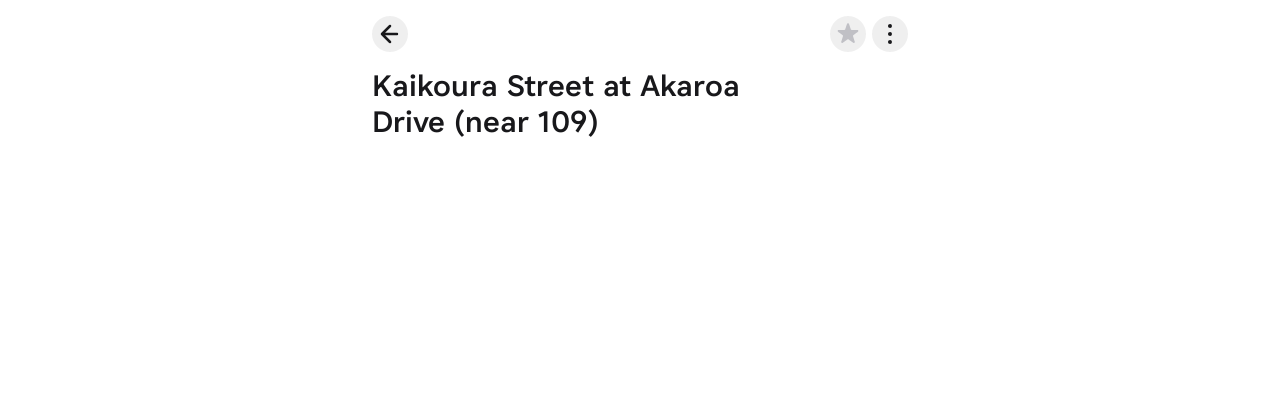

--- FILE ---
content_type: text/html; charset=utf-8
request_url: https://catchy.nz/stop/6259
body_size: 2624
content:
<!DOCTYPE html><html lang="en"><head><meta charSet="utf-8" data-next-head=""/><meta name="viewport" content="minimum-scale=1, initial-scale=1, width=device-width, shrink-to-fit=no, viewport-fit=cover" data-next-head=""/><meta property="og:type" content="website" data-next-head=""/><meta name="twitter:card" content="summary_large_image" data-next-head=""/><meta name="apple-mobile-web-app-title" content="Catchy" data-next-head=""/><meta name="apple-mobile-web-app-capable" content="yes" data-next-head=""/><meta name="apple-mobile-web-app-status-bar-style" content="default" data-next-head=""/><meta name="theme-color" content="#000000" media="(prefers-color-scheme: dark)" data-next-head=""/><meta name="application-name" content="Catchy" data-next-head=""/><meta name="mobile-web-app-capable" content="yes" data-next-head=""/><link rel="apple-touch-icon" sizes="180x180" href="/icons/apple-touch-icon.png" data-next-head=""/><link rel="manifest" href="/manifest.json" data-next-head=""/><link rel="icon" type="image/svg+xml" href="/favicon.svg" data-next-head=""/><link rel="alternate icon" href="/favicon.ico" data-next-head=""/><link rel="mask-icon" href="/icons/mask-icon.svg" color="#ffc20e" data-next-head=""/><title data-next-head="">Kaikoura Street at Akaroa Drive (near 109)
   Bus Stop — Catchy</title><meta name="twitter:text:title" content="Kaikoura Street at Akaroa Drive (near 109)
   Bus Stop — Catchy" data-next-head=""/><meta name="twitter:text:description" content="Bus departure information for Kaikoura Street at Akaroa Drive (near 109) Bus Stop" data-next-head=""/><meta property="og:title" content="Kaikoura Street at Akaroa Drive (near 109)
   Bus Stop — Catchy" data-next-head=""/><meta name="description" content="Bus departure information for Kaikoura Street at Akaroa Drive (near 109) Bus Stop" data-next-head=""/><meta property="og:image" content="https://catchy.nz/api/ogimage/stop/6259" data-next-head=""/><link rel="canonical" href="https://catchy.nz/stop/6259" data-next-head=""/><link rel="preload" href="/_next/static/css/04c7c9d681aada7f.css" as="style"/><link rel="stylesheet" href="/_next/static/css/04c7c9d681aada7f.css" data-n-g=""/><noscript data-n-css=""></noscript><script defer="" noModule="" src="/_next/static/chunks/polyfills-42372ed130431b0a.js"></script><script src="/_next/static/chunks/webpack-49a83516933d4cf2.js" defer=""></script><script src="/_next/static/chunks/framework-552b026bcf1cc846.js" defer=""></script><script src="/_next/static/chunks/main-908480632629d666.js" defer=""></script><script src="/_next/static/chunks/pages/_app-0778967d995313ee.js" defer=""></script><script src="/_next/static/chunks/07c2d338-3a0e80dcc107f0bc.js" defer=""></script><script src="/_next/static/chunks/230-c5a4986b15075725.js" defer=""></script><script src="/_next/static/chunks/859-e691ef33a38b9506.js" defer=""></script><script src="/_next/static/chunks/337-9b0caed366cea1fa.js" defer=""></script><script src="/_next/static/chunks/798-1aacace57bec2c36.js" defer=""></script><script src="/_next/static/chunks/pages/stop/%5Bsms%5D-32c923ad37436be9.js" defer=""></script><script src="/_next/static/rUDSGuwoWdBWH6eiOOoez/_buildManifest.js" defer=""></script><script src="/_next/static/rUDSGuwoWdBWH6eiOOoez/_ssgManifest.js" defer=""></script></head><body class="font-body mx-auto max-w-xl bg-white text-zinc-900 antialiased scheme-light transition-colors dark:bg-black dark:text-white dark:scheme-dark"><div id="__next"><div class="pb-20"><div class="sticky top-0 z-20 mb-2 flex flex-row justify-between bg-white px-[20px] pb-2 pt-4 dark:bg-black"><button class="pointer-events-auto grid h-9 w-9 flex-shrink-0 place-items-center rounded-full outline-none ring-blue-500/50 transition-all duration-150 hover:bg-zinc-100 focus-visible:ring active:bg-zinc-100 dark:bg-black dark:hover:bg-zinc-800 dark:active:bg-zinc-800 "><svg xmlns="http://www.w3.org/2000/svg" viewBox="0 0 24 24" class="h-6 w-6" title="Back."><g fill="none" stroke="currentColor" stroke-linecap="round" stroke-linejoin="round" stroke-width="2.5"><path d="M19 12H4M12 20l-8-8 8-8"></path></g></svg></button><div class="flex-1 select-none overflow-hidden overflow-ellipsis whitespace-nowrap px-2 py-1 text-xl font-semibold transition-opacity opacity-0" aria-hidden="true">Kaikoura Street at Akaroa Drive (near 109)</div><div class="flex space-x-1.5"><button role="button" class="pointer-events-auto grid h-9 w-9 flex-shrink-0 place-items-center rounded-full outline-none ring-blue-500/50 transition-all duration-150 hover:bg-zinc-100 focus-visible:ring active:bg-zinc-100 dark:hover:bg-zinc-800 dark:active:bg-zinc-800"><svg xmlns="http://www.w3.org/2000/svg" viewBox="0 0 24 24" class="text-zinc-400 opacity-60 h-6 w-6 transition-all duration-300" title="Add to favourites"><path fill="currentColor" d="M11.052 1.831c.305-.91 1.592-.91 1.896 0l1.806 5.391a1 1 0 0 0 .939.683l5.685.05c.96.01 1.357 1.234.586 1.805l-4.57 3.383a1 1 0 0 0-.358 1.104l1.708 5.422c.288.915-.753 1.672-1.534 1.115l-4.63-3.3a1 1 0 0 0-1.16 0l-4.63 3.3c-.781.557-1.822-.2-1.534-1.115l1.708-5.422a1 1 0 0 0-.359-1.104L2.036 9.76c-.771-.571-.373-1.795.586-1.804l5.685-.051a1 1 0 0 0 .94-.683z"></path></svg></button><div class="relative outline-none" data-headlessui-state=""><button class="pointer-events-auto relative grid h-9 w-9 flex-shrink-0 place-items-center rounded-full outline-none ring-blue-500/50 transition-all duration-150 hover:bg-zinc-100 focus-visible:ring active:bg-zinc-100 dark:bg-black dark:hover:bg-zinc-800 dark:active:bg-zinc-800" id="headlessui-menu-button-_R_tsd6_" type="button" aria-haspopup="menu" aria-expanded="false" data-headlessui-state=""><svg xmlns="http://www.w3.org/2000/svg" viewBox="0 0 24 24" title="More options" class="h-6 w-6 "><g fill="currentColor"><circle cx="12" cy="4" r="2"></circle><circle cx="12" cy="12" r="2"></circle><circle cx="12" cy="20" r="2"></circle></g></svg></button></div><span hidden="" style="position:fixed;top:1px;left:1px;width:1px;height:0;padding:0;margin:-1px;overflow:hidden;clip:rect(0, 0, 0, 0);white-space:nowrap;border-width:0;display:none"></span><span hidden="" style="position:fixed;top:1px;left:1px;width:1px;height:0;padding:0;margin:-1px;overflow:hidden;clip:rect(0, 0, 0, 0);white-space:nowrap;border-width:0;display:none"></span><span hidden="" style="position:fixed;top:1px;left:1px;width:1px;height:0;padding:0;margin:-1px;overflow:hidden;clip:rect(0, 0, 0, 0);white-space:nowrap;border-width:0;display:none"></span><span hidden="" style="position:fixed;top:1px;left:1px;width:1px;height:0;padding:0;margin:-1px;overflow:hidden;clip:rect(0, 0, 0, 0);white-space:nowrap;border-width:0;display:none"></span></div></div><div class="flex items-start justify-between"><h1 class="w-full overflow-ellipsis text-pretty px-[20px] text-3xl font-semibold">Kaikoura Street at Akaroa Drive (near 109)</h1><div class="op"><div class="align-items: center; flex min-w-[90px] flex-shrink-0 items-center justify-end pr-5 pt-1 text-2xl transition-opacity duration-500 opacity-0"></div></div></div></div></div><script id="__NEXT_DATA__" type="application/json">{"props":{"pageProps":{"stop":{"stop_id":"6259","stop_name":"Kaikoura Street at Akaroa Drive (near 109)","stop_lat":-41.30243471,"stop_lon":174.82051206,"stop_description":null,"outbound_destination":null},"stopType":"bus","sms":"6259","servicesAtStop":[{"route_id":"240","route_short_name":"24","route_long_name":"Johnsonville - Broadmeadows - Wellington - Miramar Heights","route_desc":"Miramar Heights - Wellington - Broadmeadows - Johnsonville","route_type":3,"route_color":"308ad9"},{"route_id":"7420","route_short_name":"742","route_long_name":"Miramar Heights - Newtown - St Mark’s School, Wellington \u0026 Wellington East Girls' Colleges","route_desc":"St Mark’s School, Wellington \u0026 Wellington East Girls' Colleges - Newtown - Miramar Heights","route_type":712,"route_color":"00364a"}],"alertsAtStop":[],"feedInfo":{"start_date":"2025-12-21","end_date":"2026-03-07"}},"__N_SSG":true},"page":"/stop/[sms]","query":{"sms":"6259"},"buildId":"rUDSGuwoWdBWH6eiOOoez","isFallback":false,"isExperimentalCompile":false,"gsp":true,"locale":"en","locales":["en"],"defaultLocale":"en","scriptLoader":[]}</script></body></html>

--- FILE ---
content_type: text/css; charset=utf-8
request_url: https://catchy.nz/_next/static/css/04c7c9d681aada7f.css
body_size: 7797
content:
*,:after,:before{--tw-border-spacing-x:0;--tw-border-spacing-y:0;--tw-translate-x:0;--tw-translate-y:0;--tw-rotate:0;--tw-skew-x:0;--tw-skew-y:0;--tw-scale-x:1;--tw-scale-y:1;--tw-pan-x: ;--tw-pan-y: ;--tw-pinch-zoom: ;--tw-scroll-snap-strictness:proximity;--tw-gradient-from-position: ;--tw-gradient-via-position: ;--tw-gradient-to-position: ;--tw-ordinal: ;--tw-slashed-zero: ;--tw-numeric-figure: ;--tw-numeric-spacing: ;--tw-numeric-fraction: ;--tw-ring-inset: ;--tw-ring-offset-width:0px;--tw-ring-offset-color:#fff;--tw-ring-color:rgb(59 130 246/0.5);--tw-ring-offset-shadow:0 0 #0000;--tw-ring-shadow:0 0 #0000;--tw-shadow:0 0 #0000;--tw-shadow-colored:0 0 #0000;--tw-blur: ;--tw-brightness: ;--tw-contrast: ;--tw-grayscale: ;--tw-hue-rotate: ;--tw-invert: ;--tw-saturate: ;--tw-sepia: ;--tw-drop-shadow: ;--tw-backdrop-blur: ;--tw-backdrop-brightness: ;--tw-backdrop-contrast: ;--tw-backdrop-grayscale: ;--tw-backdrop-hue-rotate: ;--tw-backdrop-invert: ;--tw-backdrop-opacity: ;--tw-backdrop-saturate: ;--tw-backdrop-sepia: ;--tw-contain-size: ;--tw-contain-layout: ;--tw-contain-paint: ;--tw-contain-style: }::backdrop{--tw-border-spacing-x:0;--tw-border-spacing-y:0;--tw-translate-x:0;--tw-translate-y:0;--tw-rotate:0;--tw-skew-x:0;--tw-skew-y:0;--tw-scale-x:1;--tw-scale-y:1;--tw-pan-x: ;--tw-pan-y: ;--tw-pinch-zoom: ;--tw-scroll-snap-strictness:proximity;--tw-gradient-from-position: ;--tw-gradient-via-position: ;--tw-gradient-to-position: ;--tw-ordinal: ;--tw-slashed-zero: ;--tw-numeric-figure: ;--tw-numeric-spacing: ;--tw-numeric-fraction: ;--tw-ring-inset: ;--tw-ring-offset-width:0px;--tw-ring-offset-color:#fff;--tw-ring-color:rgb(59 130 246/0.5);--tw-ring-offset-shadow:0 0 #0000;--tw-ring-shadow:0 0 #0000;--tw-shadow:0 0 #0000;--tw-shadow-colored:0 0 #0000;--tw-blur: ;--tw-brightness: ;--tw-contrast: ;--tw-grayscale: ;--tw-hue-rotate: ;--tw-invert: ;--tw-saturate: ;--tw-sepia: ;--tw-drop-shadow: ;--tw-backdrop-blur: ;--tw-backdrop-brightness: ;--tw-backdrop-contrast: ;--tw-backdrop-grayscale: ;--tw-backdrop-hue-rotate: ;--tw-backdrop-invert: ;--tw-backdrop-opacity: ;--tw-backdrop-saturate: ;--tw-backdrop-sepia: ;--tw-contain-size: ;--tw-contain-layout: ;--tw-contain-paint: ;--tw-contain-style: }/*
! tailwindcss v3.4.19 | MIT License | https://tailwindcss.com
*/*,:after,:before{box-sizing:border-box;border:0 solid #e5e7eb}:after,:before{--tw-content:""}:host,html{line-height:1.5;-webkit-text-size-adjust:100%;-moz-tab-size:4;-o-tab-size:4;tab-size:4;font-family:ui-sans-serif,system-ui,sans-serif,Apple Color Emoji,Segoe UI Emoji,Segoe UI Symbol,Noto Color Emoji;font-feature-settings:normal;font-variation-settings:normal;-webkit-tap-highlight-color:transparent}body{margin:0;line-height:inherit}hr{height:0;color:inherit;border-top-width:1px}abbr:where([title]){-webkit-text-decoration:underline dotted;text-decoration:underline dotted}h1,h2,h3,h4,h5,h6{font-size:inherit;font-weight:inherit}a{color:inherit;text-decoration:inherit}b,strong{font-weight:bolder}code,kbd,pre,samp{font-family:ui-monospace,SFMono-Regular,Menlo,Monaco,Consolas,Liberation Mono,Courier New,monospace;font-feature-settings:normal;font-variation-settings:normal;font-size:1em}small{font-size:80%}sub,sup{font-size:75%;line-height:0;position:relative;vertical-align:baseline}sub{bottom:-.25em}sup{top:-.5em}table{text-indent:0;border-color:inherit;border-collapse:collapse}button,input,optgroup,select,textarea{font-family:inherit;font-feature-settings:inherit;font-variation-settings:inherit;font-size:100%;font-weight:inherit;line-height:inherit;letter-spacing:inherit;color:inherit;margin:0;padding:0}button,select{text-transform:none}button,input:where([type=button]),input:where([type=reset]),input:where([type=submit]){-webkit-appearance:button;background-color:transparent;background-image:none}:-moz-focusring{outline:auto}:-moz-ui-invalid{box-shadow:none}progress{vertical-align:baseline}::-webkit-inner-spin-button,::-webkit-outer-spin-button{height:auto}[type=search]{-webkit-appearance:textfield;outline-offset:-2px}::-webkit-search-decoration{-webkit-appearance:none}::-webkit-file-upload-button{-webkit-appearance:button;font:inherit}summary{display:list-item}blockquote,dd,dl,figure,h1,h2,h3,h4,h5,h6,hr,p,pre{margin:0}fieldset{margin:0}fieldset,legend{padding:0}menu,ol,ul{list-style:none;margin:0;padding:0}dialog{padding:0}textarea{resize:vertical}input::-moz-placeholder,textarea::-moz-placeholder{opacity:1;color:#9ca3af}input::placeholder,textarea::placeholder{opacity:1;color:#9ca3af}[role=button],button{cursor:pointer}:disabled{cursor:default}audio,canvas,embed,iframe,img,object,svg,video{display:block;vertical-align:middle}img,video{max-width:100%;height:auto}[hidden]:where(:not([hidden=until-found])){display:none}.container{width:100%}@media (min-width:300px){.container{max-width:300px}}@media (min-width:350px){.container{max-width:350px}}@media (min-width:400px){.container{max-width:400px}}@media (min-width:475px){.container{max-width:475px}}@media (min-width:640px){.container{max-width:640px}}@media (min-width:768px){.container{max-width:768px}}@media (min-width:1024px){.container{max-width:1024px}}@media (min-width:1280px){.container{max-width:1280px}}@media (min-width:1536px){.container{max-width:1536px}}.pointer-events-none{pointer-events:none}.pointer-events-auto{pointer-events:auto}.visible{visibility:visible}.invisible{visibility:hidden}.static{position:static}.fixed{position:fixed}.absolute{position:absolute}.relative{position:relative}.sticky{position:sticky}.inset-0{inset:0}.-top-1{top:-.25rem}.-top-3{top:-.75rem}.bottom-0{bottom:0}.left-0{left:0}.left-1\/2{left:50%}.left-\[calc\(20px\+0\.75rem\)\]{left:calc(20px + .75rem)}.right-0{right:0}.right-2{right:.5rem}.right-\[calc\(20px\+\.75rem\)\]{right:calc(20px + .75rem)}.right-\[calc\(20px\+0\.5rem\)\]{right:calc(20px + .5rem)}.top-0{top:0}.top-1\.5{top:.375rem}.top-1\/2{top:50%}.top-12{top:3rem}.top-2{top:.5rem}.top-4{top:1rem}.top-\[1\.375rem\]{top:1.375rem}.top-\[calc\(50\%\+\.25rem\)\]{top:calc(50% + .25rem)}.top-px{top:1px}.-z-10{z-index:-10}.z-0{z-index:0}.z-10{z-index:10}.z-20{z-index:20}.z-30{z-index:30}.z-50{z-index:50}.col-span-full{grid-column:1/-1}.m-auto{margin:auto}.mx-4{margin-left:1rem;margin-right:1rem}.mx-5{margin-left:1.25rem;margin-right:1.25rem}.mx-\[20px\]{margin-left:20px;margin-right:20px}.mx-auto{margin-left:auto;margin-right:auto}.-ml-2{margin-left:-.5rem}.-mt-px{margin-top:-1px}.mb-0\.5{margin-bottom:.125rem}.mb-1{margin-bottom:.25rem}.mb-1\.5{margin-bottom:.375rem}.mb-12{margin-bottom:3rem}.mb-2{margin-bottom:.5rem}.mb-20{margin-bottom:5rem}.mb-3{margin-bottom:.75rem}.mb-4{margin-bottom:1rem}.mb-5{margin-bottom:1.25rem}.mb-6{margin-bottom:1.5rem}.mb-8{margin-bottom:2rem}.ml-1{margin-left:.25rem}.ml-12{margin-left:3rem}.ml-2{margin-left:.5rem}.ml-3{margin-left:.75rem}.ml-4{margin-left:1rem}.ml-5{margin-left:1.25rem}.ml-6{margin-left:1.5rem}.ml-\[16px\]{margin-left:16px}.ml-\[20px\]{margin-left:20px}.mr-1{margin-right:.25rem}.mr-1\.5{margin-right:.375rem}.mr-2{margin-right:.5rem}.mr-3{margin-right:.75rem}.mr-\[16px\]{margin-right:16px}.mt-0\.5{margin-top:.125rem}.mt-1{margin-top:.25rem}.mt-1\.5{margin-top:.375rem}.mt-20{margin-top:5rem}.mt-3{margin-top:.75rem}.mt-4{margin-top:1rem}.mt-5{margin-top:1.25rem}.mt-6{margin-top:1.5rem}.mt-\[16px\]{margin-top:16px}.mt-px{margin-top:1px}.box-border{box-sizing:border-box}.line-clamp-1{overflow:hidden;display:-webkit-box;-webkit-box-orient:vertical;-webkit-line-clamp:1}.block{display:block}.inline-block{display:inline-block}.flex{display:flex}.inline-flex{display:inline-flex}.table{display:table}.grid{display:grid}.hidden{display:none}.size-4{width:1rem;height:1rem}.size-5{width:1.25rem;height:1.25rem}.size-6{width:1.5rem;height:1.5rem}.size-9{width:2.25rem;height:2.25rem}.size-\[0\.875rem\]{width:.875rem;height:.875rem}.size-\[1\.125rem\]{width:1.125rem;height:1.125rem}.h-1{height:.25rem}.h-1\/2{height:50%}.h-11{height:2.75rem}.h-12{height:3rem}.h-20{height:5rem}.h-3{height:.75rem}.h-4{height:1rem}.h-5{height:1.25rem}.h-6{height:1.5rem}.h-7{height:1.75rem}.h-9{height:2.25rem}.h-\[0\.8125rem\]{height:.8125rem}.h-\[1\.125rem\]{height:1.125rem}.h-\[1\.135rem\]{height:1.135rem}.h-\[1\.25rem\]{height:1.25rem}.h-\[1\.375rem\]{height:1.375rem}.h-\[calc\(25vh\+2\.25rem\)\]{height:calc(25vh + 2.25rem)}.h-\[calc\(50\%\+0\.25rem\)\]{height:calc(50% + .25rem)}.h-\[var\(--vvh\)\]{height:var(--vvh)}.h-auto{height:auto}.h-full{height:100%}.h-lvh{height:100lvh}.h-screen{height:100vh}.max-h-\[calc\(var\(--vvh\)-13rem\)\]{max-height:calc(var(--vvh) - 13rem)}.max-h-\[calc\(var\(--vvh\)-2rem\)\]{max-height:calc(var(--vvh) - 2rem)}.max-h-\[calc\(var\(--vvh\)-6\.25rem\)\]{max-height:calc(var(--vvh) - 6.25rem)}.max-h-\[calc\(var\(--vvh\)-9rem\)\]{max-height:calc(var(--vvh) - 9rem)}.max-h-full{max-height:100%}.min-h-7{min-height:1.75rem}.min-h-9{min-height:2.25rem}.min-h-\[1px\]{min-height:1px}.min-h-\[var\(--vvh\)\]{min-height:var(--vvh)}.w-1{width:.25rem}.w-1\/2{width:50%}.w-11{width:2.75rem}.w-12{width:3rem}.w-14{width:3.5rem}.w-3{width:.75rem}.w-4{width:1rem}.w-5{width:1.25rem}.w-6{width:1.5rem}.w-7{width:1.75rem}.w-9{width:2.25rem}.w-\[0\.8125rem\]{width:.8125rem}.w-\[1\.125rem\]{width:1.125rem}.w-\[1\.135rem\]{width:1.135rem}.w-\[1\.25rem\]{width:1.25rem}.w-\[1\.375rem\]{width:1.375rem}.w-\[clamp\(2rem\2c 5\.5rem\2c 5\.5rem\)\]{width:clamp(2rem,5.5rem,5.5rem)}.w-full{width:100%}.w-screen{width:100vw}.min-w-0{min-width:0}.min-w-\[90px\]{min-width:90px}.max-w-full{max-width:100%}.max-w-md{max-width:28rem}.max-w-sm{max-width:24rem}.max-w-xl{max-width:36rem}.flex-1{flex:1 1 0%}.flex-shrink-0{flex-shrink:0}.shrink{flex-shrink:1}.shrink-0{flex-shrink:0}.flex-grow{flex-grow:1}.basis-1\/4{flex-basis:25%}.basis-3\/4{flex-basis:75%}.translate-y-0{--tw-translate-y:0px}.translate-y-0,.translate-y-10{transform:translate(var(--tw-translate-x),var(--tw-translate-y)) rotate(var(--tw-rotate)) skewX(var(--tw-skew-x)) skewY(var(--tw-skew-y)) scaleX(var(--tw-scale-x)) scaleY(var(--tw-scale-y))}.translate-y-10{--tw-translate-y:2.5rem}.translate-y-5{--tw-translate-y:1.25rem}.rotate-0,.translate-y-5{transform:translate(var(--tw-translate-x),var(--tw-translate-y)) rotate(var(--tw-rotate)) skewX(var(--tw-skew-x)) skewY(var(--tw-skew-y)) scaleX(var(--tw-scale-x)) scaleY(var(--tw-scale-y))}.rotate-0{--tw-rotate:0deg}.rotate-180{--tw-rotate:180deg}.rotate-180,.rotate-90{transform:translate(var(--tw-translate-x),var(--tw-translate-y)) rotate(var(--tw-rotate)) skewX(var(--tw-skew-x)) skewY(var(--tw-skew-y)) scaleX(var(--tw-scale-x)) scaleY(var(--tw-scale-y))}.rotate-90{--tw-rotate:90deg}.scale-100{--tw-scale-x:1;--tw-scale-y:1}.scale-100,.transform{transform:translate(var(--tw-translate-x),var(--tw-translate-y)) rotate(var(--tw-rotate)) skewX(var(--tw-skew-x)) skewY(var(--tw-skew-y)) scaleX(var(--tw-scale-x)) scaleY(var(--tw-scale-y))}@keyframes spin{to{transform:rotate(1turn)}}.animate-spin{animation:spin 1s linear infinite}.cursor-default{cursor:default}.cursor-grab{cursor:grab}.cursor-pointer{cursor:pointer}.touch-none{touch-action:none}.select-none{-webkit-user-select:none;-moz-user-select:none;user-select:none}.resize{resize:both}.list-inside{list-style-position:inside}.list-disc{list-style-type:disc}.appearance-none{-webkit-appearance:none;-moz-appearance:none;appearance:none}.grid-cols-1{grid-template-columns:repeat(1,minmax(0,1fr))}.grid-cols-3{grid-template-columns:repeat(3,minmax(0,1fr))}.grid-cols-\[repeat\(auto-fill\2c _minmax\(28px\2c _1fr\)\)\]{grid-template-columns:repeat(auto-fill,minmax(28px,1fr))}.flex-row{flex-direction:row}.flex-row-reverse{flex-direction:row-reverse}.flex-col{flex-direction:column}.flex-wrap{flex-wrap:wrap}.flex-nowrap{flex-wrap:nowrap}.place-content-center{place-content:center}.place-items-center{place-items:center}.items-start{align-items:flex-start}.items-end{align-items:flex-end}.items-center{align-items:center}.items-baseline{align-items:baseline}.justify-start{justify-content:flex-start}.justify-end{justify-content:flex-end}.justify-center{justify-content:center}.justify-between{justify-content:space-between}.gap-0\.5{gap:.125rem}.gap-1{gap:.25rem}.gap-2{gap:.5rem}.gap-4{gap:1rem}.gap-6{gap:1.5rem}.gap-x-0\.5{-moz-column-gap:.125rem;column-gap:.125rem}.gap-x-1{-moz-column-gap:.25rem;column-gap:.25rem}.gap-x-2{-moz-column-gap:.5rem;column-gap:.5rem}.gap-x-3{-moz-column-gap:.75rem;column-gap:.75rem}.gap-x-4{-moz-column-gap:1rem;column-gap:1rem}.gap-y-1{row-gap:.25rem}.gap-y-2{row-gap:.5rem}.gap-y-3{row-gap:.75rem}.gap-y-4{row-gap:1rem}.gap-y-5{row-gap:1.25rem}.space-x-1\.5>:not([hidden])~:not([hidden]){--tw-space-x-reverse:0;margin-right:calc(.375rem * var(--tw-space-x-reverse));margin-left:calc(.375rem * calc(1 - var(--tw-space-x-reverse)))}.space-y-6>:not([hidden])~:not([hidden]){--tw-space-y-reverse:0;margin-top:calc(1.5rem * calc(1 - var(--tw-space-y-reverse)));margin-bottom:calc(1.5rem * var(--tw-space-y-reverse))}.divide-y>:not([hidden])~:not([hidden]){--tw-divide-y-reverse:0;border-top-width:calc(1px * calc(1 - var(--tw-divide-y-reverse)));border-bottom-width:calc(1px * var(--tw-divide-y-reverse))}.divide-gray-100>:not([hidden])~:not([hidden]){--tw-divide-opacity:1;border-color:rgb(243 244 246/var(--tw-divide-opacity,1))}.overflow-auto{overflow:auto}.overflow-hidden{overflow:hidden}.overflow-y-auto{overflow-y:auto}.overflow-y-scroll{overflow-y:scroll}.overscroll-none{overscroll-behavior:none}.truncate{overflow:hidden;white-space:nowrap}.overflow-ellipsis,.truncate{text-overflow:ellipsis}.whitespace-nowrap{white-space:nowrap}.text-balance{text-wrap:balance}.text-pretty{text-wrap:pretty}.rounded{border-radius:.25rem}.rounded-full{border-radius:9999px}.rounded-lg{border-radius:.5rem}.rounded-md{border-radius:.375rem}.rounded-t-2xl{border-top-left-radius:1rem;border-top-right-radius:1rem}.rounded-t-xl{border-top-left-radius:.75rem;border-top-right-radius:.75rem}.border{border-width:1px}.border-b{border-bottom-width:1px}.border-none{border-style:none}.border-gray-200{--tw-border-opacity:1;border-color:rgb(229 231 235/var(--tw-border-opacity,1))}.bg-amber-100\/85{background-color:rgb(254 243 199/.85)}.bg-blue-50{--tw-bg-opacity:1;background-color:rgb(239 246 255/var(--tw-bg-opacity,1))}.bg-blue-500{--tw-bg-opacity:1;background-color:rgb(59 130 246/var(--tw-bg-opacity,1))}.bg-rose-50{--tw-bg-opacity:1;background-color:rgb(255 241 242/var(--tw-bg-opacity,1))}.bg-transparent{background-color:transparent}.bg-white{--tw-bg-opacity:1;background-color:rgb(255 255 255/var(--tw-bg-opacity,1))}.bg-white\/50{background-color:rgb(255 255 255/.5)}.bg-white\/80{background-color:rgb(255 255 255/.8)}.bg-yellow-400\/20{background-color:rgb(250 204 21/.2)}.bg-zinc-100{--tw-bg-opacity:1;background-color:rgb(244 244 245/var(--tw-bg-opacity,1))}.bg-zinc-400\/10{background-color:rgb(161 161 170/.1)}.bg-zinc-400\/20{background-color:rgb(161 161 170/.2)}.bg-zinc-50{--tw-bg-opacity:1;background-color:rgb(250 250 250/var(--tw-bg-opacity,1))}.bg-zinc-950\/30{background-color:rgb(9 9 11/.3)}.p-1{padding:.25rem}.p-2{padding:.5rem}.p-3{padding:.75rem}.p-4{padding:1rem}.p-5{padding:1.25rem}.px-11{padding-left:2.75rem;padding-right:2.75rem}.px-2{padding-left:.5rem;padding-right:.5rem}.px-2\.5{padding-left:.625rem;padding-right:.625rem}.px-3{padding-left:.75rem;padding-right:.75rem}.px-4{padding-left:1rem;padding-right:1rem}.px-5{padding-left:1.25rem;padding-right:1.25rem}.px-6{padding-left:1.5rem;padding-right:1.5rem}.px-\[20px\]{padding-left:20px;padding-right:20px}.py-0\.5{padding-top:.125rem;padding-bottom:.125rem}.py-1{padding-top:.25rem;padding-bottom:.25rem}.py-10{padding-top:2.5rem;padding-bottom:2.5rem}.py-2{padding-top:.5rem;padding-bottom:.5rem}.py-3{padding-top:.75rem;padding-bottom:.75rem}.py-4{padding-top:1rem;padding-bottom:1rem}.py-5{padding-top:1.25rem;padding-bottom:1.25rem}.pb-0\.5{padding-bottom:.125rem}.pb-1{padding-bottom:.25rem}.pb-1\.5{padding-bottom:.375rem}.pb-10{padding-bottom:2.5rem}.pb-12{padding-bottom:3rem}.pb-2{padding-bottom:.5rem}.pb-20{padding-bottom:5rem}.pb-24{padding-bottom:6rem}.pb-4{padding-bottom:1rem}.pb-40{padding-bottom:10rem}.pb-8{padding-bottom:2rem}.pb-\[calc\(1\.25rem\+env\(safe-area-inset-bottom\)\)\]{padding-bottom:calc(1.25rem + env(safe-area-inset-bottom))}.pb-\[calc\(25vh-1rem\)\]{padding-bottom:calc(25vh - 1rem)}.pl-1{padding-left:.25rem}.pl-1\.5{padding-left:.375rem}.pl-11{padding-left:2.75rem}.pl-2{padding-left:.5rem}.pl-2\.5{padding-left:.625rem}.pl-4{padding-left:1rem}.pl-5{padding-left:1.25rem}.pr-0\.5{padding-right:.125rem}.pr-2{padding-right:.5rem}.pr-3{padding-right:.75rem}.pr-4{padding-right:1rem}.pr-5{padding-right:1.25rem}.pr-6{padding-right:1.5rem}.pr-8{padding-right:2rem}.pr-\[20px\]{padding-right:20px}.pt-0\.5{padding-top:.125rem}.pt-1{padding-top:.25rem}.pt-1\.5{padding-top:.375rem}.pt-2{padding-top:.5rem}.pt-3{padding-top:.75rem}.pt-4{padding-top:1rem}.pt-40{padding-top:10rem}.pt-5{padding-top:1.25rem}.pt-8{padding-top:2rem}.pt-\[0\.625rem\]{padding-top:.625rem}.pt-\[20px\]{padding-top:20px}.text-left{text-align:left}.text-center{text-align:center}.text-right{text-align:right}.text-justify{text-align:justify}.font-body{font-family:Bus-VF,Bus,sans-serif}.text-2xl{font-size:1.5rem;line-height:2rem}.text-3xl{font-size:1.875rem;line-height:2.25rem}.text-\[160px\]{font-size:160px}.text-\[180px\]{font-size:180px}.text-base{font-size:1rem;line-height:1.5rem}.text-lg{font-size:1.125rem;line-height:1.75rem}.text-sm{font-size:.875rem;line-height:1.25rem}.text-xl{font-size:1.25rem;line-height:1.75rem}.text-xs{font-size:.75rem;line-height:1rem}.font-bold{font-weight:700}.font-normal{font-weight:400}.font-semibold{font-weight:600}.capitalize{text-transform:capitalize}.tabular-nums{--tw-numeric-spacing:tabular-nums;font-variant-numeric:var(--tw-ordinal) var(--tw-slashed-zero) var(--tw-numeric-figure) var(--tw-numeric-spacing) var(--tw-numeric-fraction)}.leading-5{line-height:1.25rem}.leading-none{line-height:1}.leading-tight{line-height:1.25}.tracking-\[-1\.3\]{letter-spacing:-1.3}.text-amber-100{--tw-text-opacity:1;color:rgb(254 243 199/var(--tw-text-opacity,1))}.text-amber-400{--tw-text-opacity:1;color:rgb(251 191 36/var(--tw-text-opacity,1))}.text-blue-50{--tw-text-opacity:1;color:rgb(239 246 255/var(--tw-text-opacity,1))}.text-blue-500{--tw-text-opacity:1;color:rgb(59 130 246/var(--tw-text-opacity,1))}.text-blue-600{--tw-text-opacity:1;color:rgb(37 99 235/var(--tw-text-opacity,1))}.text-gray-600{--tw-text-opacity:1;color:rgb(75 85 99/var(--tw-text-opacity,1))}.text-gray-700{--tw-text-opacity:1;color:rgb(55 65 81/var(--tw-text-opacity,1))}.text-green-50{--tw-text-opacity:1;color:rgb(240 253 244/var(--tw-text-opacity,1))}.text-green-500{--tw-text-opacity:1;color:rgb(34 197 94/var(--tw-text-opacity,1))}.text-green-600{--tw-text-opacity:1;color:rgb(22 163 74/var(--tw-text-opacity,1))}.text-inherit{color:inherit}.text-orange-400{--tw-text-opacity:1;color:rgb(251 146 60/var(--tw-text-opacity,1))}.text-orange-500{--tw-text-opacity:1;color:rgb(249 115 22/var(--tw-text-opacity,1))}.text-red-50{--tw-text-opacity:1;color:rgb(254 242 242/var(--tw-text-opacity,1))}.text-red-500{--tw-text-opacity:1;color:rgb(239 68 68/var(--tw-text-opacity,1))}.text-red-600{--tw-text-opacity:1;color:rgb(220 38 38/var(--tw-text-opacity,1))}.text-rose-600{--tw-text-opacity:1;color:rgb(225 29 72/var(--tw-text-opacity,1))}.text-rose-600\/80{color:rgb(225 29 72/.8)}.text-white{--tw-text-opacity:1;color:rgb(255 255 255/var(--tw-text-opacity,1))}.text-zinc-300{--tw-text-opacity:1;color:rgb(212 212 216/var(--tw-text-opacity,1))}.text-zinc-400{--tw-text-opacity:1;color:rgb(161 161 170/var(--tw-text-opacity,1))}.text-zinc-400\/60{color:rgb(161 161 170/.6)}.text-zinc-500{--tw-text-opacity:1;color:rgb(113 113 122/var(--tw-text-opacity,1))}.text-zinc-700{--tw-text-opacity:1;color:rgb(63 63 70/var(--tw-text-opacity,1))}.text-zinc-900{--tw-text-opacity:1;color:rgb(24 24 27/var(--tw-text-opacity,1))}.underline{text-decoration-line:underline}.decoration-zinc-900\/30{text-decoration-color:rgb(24 24 27/.3)}.decoration-1{text-decoration-thickness:1px}.underline-offset-2{text-underline-offset:2px}.antialiased{-webkit-font-smoothing:antialiased;-moz-osx-font-smoothing:grayscale}.placeholder-zinc-400::-moz-placeholder{--tw-placeholder-opacity:1;color:rgb(161 161 170/var(--tw-placeholder-opacity,1))}.placeholder-zinc-400::placeholder{--tw-placeholder-opacity:1;color:rgb(161 161 170/var(--tw-placeholder-opacity,1))}.opacity-0{opacity:0}.opacity-100{opacity:1}.opacity-20{opacity:.2}.opacity-30{opacity:.3}.opacity-40{opacity:.4}.opacity-50{opacity:.5}.opacity-60{opacity:.6}.opacity-70{opacity:.7}.opacity-80{opacity:.8}.bg-blend-color-dodge{background-blend-mode:color-dodge}.shadow{--tw-shadow:0 1px 3px 0 rgb(0 0 0/0.1),0 1px 2px -1px rgb(0 0 0/0.1);--tw-shadow-colored:0 1px 3px 0 var(--tw-shadow-color),0 1px 2px -1px var(--tw-shadow-color)}.shadow,.shadow-lg{box-shadow:var(--tw-ring-offset-shadow,0 0 #0000),var(--tw-ring-shadow,0 0 #0000),var(--tw-shadow)}.shadow-lg{--tw-shadow:0 10px 15px -3px rgb(0 0 0/0.1),0 4px 6px -4px rgb(0 0 0/0.1);--tw-shadow-colored:0 10px 15px -3px var(--tw-shadow-color),0 4px 6px -4px var(--tw-shadow-color)}.shadow-md{--tw-shadow:0 4px 6px -1px rgb(0 0 0/0.1),0 2px 4px -2px rgb(0 0 0/0.1);--tw-shadow-colored:0 4px 6px -1px var(--tw-shadow-color),0 2px 4px -2px var(--tw-shadow-color);box-shadow:var(--tw-ring-offset-shadow,0 0 #0000),var(--tw-ring-shadow,0 0 #0000),var(--tw-shadow)}.outline-none{outline:2px solid transparent;outline-offset:2px}.ring-1{--tw-ring-offset-shadow:var(--tw-ring-inset) 0 0 0 var(--tw-ring-offset-width) var(--tw-ring-offset-color);--tw-ring-shadow:var(--tw-ring-inset) 0 0 0 calc(1px + var(--tw-ring-offset-width)) var(--tw-ring-color)}.ring-1,.ring-2{box-shadow:var(--tw-ring-offset-shadow),var(--tw-ring-shadow),var(--tw-shadow,0 0 #0000)}.ring-2{--tw-ring-offset-shadow:var(--tw-ring-inset) 0 0 0 var(--tw-ring-offset-width) var(--tw-ring-offset-color);--tw-ring-shadow:var(--tw-ring-inset) 0 0 0 calc(2px + var(--tw-ring-offset-width)) var(--tw-ring-color)}.ring-inset{--tw-ring-inset:inset}.ring-blue-300{--tw-ring-opacity:1;--tw-ring-color:rgb(147 197 253/var(--tw-ring-opacity,1))}.ring-blue-500\/50{--tw-ring-color:rgb(59 130 246/0.5)}.ring-rose-300{--tw-ring-opacity:1;--tw-ring-color:rgb(253 164 175/var(--tw-ring-opacity,1))}.ring-white\/20{--tw-ring-color:rgb(255 255 255/0.2)}.ring-zinc-100{--tw-ring-opacity:1;--tw-ring-color:rgb(244 244 245/var(--tw-ring-opacity,1))}.ring-zinc-200{--tw-ring-opacity:1;--tw-ring-color:rgb(228 228 231/var(--tw-ring-opacity,1))}.ring-zinc-500\/50{--tw-ring-color:rgb(113 113 122/0.5)}.blur{--tw-blur:blur(8px)}.blur,.drop-shadow{filter:var(--tw-blur) var(--tw-brightness) var(--tw-contrast) var(--tw-grayscale) var(--tw-hue-rotate) var(--tw-invert) var(--tw-saturate) var(--tw-sepia) var(--tw-drop-shadow)}.drop-shadow{--tw-drop-shadow:drop-shadow(0 1px 2px rgb(0 0 0/0.1)) drop-shadow(0 1px 1px rgb(0 0 0/0.06))}.filter{filter:var(--tw-blur) var(--tw-brightness) var(--tw-contrast) var(--tw-grayscale) var(--tw-hue-rotate) var(--tw-invert) var(--tw-saturate) var(--tw-sepia) var(--tw-drop-shadow)}.backdrop-blur{--tw-backdrop-blur:blur(8px)}.backdrop-blur,.backdrop-blur-sm{backdrop-filter:var(--tw-backdrop-blur) var(--tw-backdrop-brightness) var(--tw-backdrop-contrast) var(--tw-backdrop-grayscale) var(--tw-backdrop-hue-rotate) var(--tw-backdrop-invert) var(--tw-backdrop-opacity) var(--tw-backdrop-saturate) var(--tw-backdrop-sepia)}.backdrop-blur-sm{--tw-backdrop-blur:blur(4px)}.transition{transition-property:color,background-color,border-color,text-decoration-color,fill,stroke,opacity,box-shadow,transform,filter,backdrop-filter;transition-timing-function:cubic-bezier(.4,0,.2,1);transition-duration:.15s}.transition-all{transition-property:all;transition-timing-function:cubic-bezier(.4,0,.2,1);transition-duration:.15s}.transition-colors{transition-property:color,background-color,border-color,text-decoration-color,fill,stroke;transition-timing-function:cubic-bezier(.4,0,.2,1);transition-duration:.15s}.transition-opacity{transition-property:opacity;transition-timing-function:cubic-bezier(.4,0,.2,1);transition-duration:.15s}.duration-100{transition-duration:.1s}.duration-150{transition-duration:.15s}.duration-200{transition-duration:.2s}.duration-300{transition-duration:.3s}.duration-500{transition-duration:.5s}.ease-in{transition-timing-function:cubic-bezier(.4,0,1,1)}.ease-in-out{transition-timing-function:cubic-bezier(.4,0,.2,1)}.ease-out{transition-timing-function:cubic-bezier(0,0,.2,1)}.\@container{container-type:inline-size}.pb-safe{padding-bottom:env(safe-area-inset-bottom)}[type=checkbox]:checked{background-image:url("data:image/svg+xml,%3csvg viewBox='0 0 16 16' fill='white' xmlns='http://www.w3.org/2000/svg'%3e%3cpath d='M12.207 4.793a1 1 0 010 1.414l-5 5a1 1 0 01-1.414 0l-2-2a1 1 0 011.414-1.414L6.5 9.086l4.293-4.293a1 1 0 011.414 0z'/%3e%3c/svg%3e")}.checked\:bg-blue-500:checked{--tw-bg-opacity:1;background-color:rgb(59 130 246/var(--tw-bg-opacity,1))}.focus-within\:shadow-lg:focus-within{--tw-shadow:0 10px 15px -3px rgb(0 0 0/0.1),0 4px 6px -4px rgb(0 0 0/0.1);--tw-shadow-colored:0 10px 15px -3px var(--tw-shadow-color),0 4px 6px -4px var(--tw-shadow-color);box-shadow:var(--tw-ring-offset-shadow,0 0 #0000),var(--tw-ring-shadow,0 0 #0000),var(--tw-shadow)}.focus-within\:ring:focus-within{--tw-ring-offset-shadow:var(--tw-ring-inset) 0 0 0 var(--tw-ring-offset-width) var(--tw-ring-offset-color);--tw-ring-shadow:var(--tw-ring-inset) 0 0 0 calc(3px + var(--tw-ring-offset-width)) var(--tw-ring-color);box-shadow:var(--tw-ring-offset-shadow),var(--tw-ring-shadow),var(--tw-shadow,0 0 #0000)}.focus-within\:ring-blue-500\/50:focus-within{--tw-ring-color:rgb(59 130 246/0.5)}@media (hover:hover) and (pointer:fine){.hover\:bg-blue-400\/10:hover{background-color:rgb(96 165 250/.1)}.hover\:bg-blue-600:hover{--tw-bg-opacity:1;background-color:rgb(37 99 235/var(--tw-bg-opacity,1))}.hover\:bg-red-500\/10:hover{background-color:rgb(239 68 68/.1)}.hover\:bg-zinc-100:hover{--tw-bg-opacity:1;background-color:rgb(244 244 245/var(--tw-bg-opacity,1))}.hover\:bg-zinc-400\/10:hover{background-color:rgb(161 161 170/.1)}.hover\:bg-zinc-400\/20:hover{background-color:rgb(161 161 170/.2)}}.focus\:outline-none:focus{outline:2px solid transparent;outline-offset:2px}.focus\:ring:focus{--tw-ring-offset-shadow:var(--tw-ring-inset) 0 0 0 var(--tw-ring-offset-width) var(--tw-ring-offset-color);--tw-ring-shadow:var(--tw-ring-inset) 0 0 0 calc(3px + var(--tw-ring-offset-width)) var(--tw-ring-color);box-shadow:var(--tw-ring-offset-shadow),var(--tw-ring-shadow),var(--tw-shadow,0 0 #0000)}.focus\:ring-blue-500\/50:focus{--tw-ring-color:rgb(59 130 246/0.5)}.focus-visible\:ring:focus-visible{--tw-ring-offset-shadow:var(--tw-ring-inset) 0 0 0 var(--tw-ring-offset-width) var(--tw-ring-offset-color);--tw-ring-shadow:var(--tw-ring-inset) 0 0 0 calc(3px + var(--tw-ring-offset-width)) var(--tw-ring-color);box-shadow:var(--tw-ring-offset-shadow),var(--tw-ring-shadow),var(--tw-shadow,0 0 #0000)}.focus-visible\:ring-inset:focus-visible{--tw-ring-inset:inset}.focus-visible\:ring-blue-500\/50:focus-visible{--tw-ring-color:rgb(59 130 246/0.5)}.focus-visible\:ring-red-500\/50:focus-visible{--tw-ring-color:rgb(239 68 68/0.5)}.active\:cursor-grabbing:active{cursor:grabbing}.active\:bg-blue-600:active{--tw-bg-opacity:1;background-color:rgb(37 99 235/var(--tw-bg-opacity,1))}.active\:bg-zinc-100:active{--tw-bg-opacity:1;background-color:rgb(244 244 245/var(--tw-bg-opacity,1))}.active\:bg-zinc-400\/10:active{background-color:rgb(161 161 170/.1)}.active\:bg-zinc-400\/20:active{background-color:rgb(161 161 170/.2)}@media (hover:hover) and (pointer:fine){.group:hover .group-hover\:opacity-100{opacity:1}}.group:active .group-active\:opacity-100,.group:focus .group-focus\:opacity-100{opacity:1}.data-\[closed\]\:scale-95[data-closed]{--tw-scale-x:.95;--tw-scale-y:.95;transform:translate(var(--tw-translate-x),var(--tw-translate-y)) rotate(var(--tw-rotate)) skewX(var(--tw-skew-x)) skewY(var(--tw-skew-y)) scaleX(var(--tw-scale-x)) scaleY(var(--tw-scale-y))}.data-\[focus\]\:bg-zinc-400\/10[data-focus]{background-color:rgb(161 161 170/.1)}.data-\[closed\]\:opacity-0[data-closed]{opacity:0}@container (min-width: 12rem){.\@\[12rem\]\:block{display:block}.\@\[12rem\]\:inline{display:inline}}@media (min-width:350px){.\33xs\:block{display:block}.\33xs\:flex{display:flex}}@media (min-width:640px){.sm\:absolute{position:absolute}.sm\:bottom-auto{bottom:auto}.sm\:left-auto{left:auto}.sm\:right-0{right:0}.sm\:mt-2{margin-top:.5rem}.sm\:w-32{width:8rem}.sm\:w-72{width:18rem}.sm\:-translate-y-2{--tw-translate-y:-0.5rem;transform:translate(var(--tw-translate-x),var(--tw-translate-y)) rotate(var(--tw-rotate)) skewX(var(--tw-skew-x)) skewY(var(--tw-skew-y)) scaleX(var(--tw-scale-x)) scaleY(var(--tw-scale-y))}.sm\:grid-cols-2{grid-template-columns:repeat(2,minmax(0,1fr))}.sm\:gap-y-4{row-gap:1rem}.sm\:rounded-lg{border-radius:.5rem}.sm\:bg-transparent{background-color:transparent}.sm\:p-3{padding:.75rem}.sm\:py-0{padding-top:0;padding-bottom:0}.sm\:text-sm{font-size:.875rem;line-height:1.25rem}}@media (min-width:768px){.md\:rounded-lg{border-radius:.5rem}}@media (min-width:1024px){.lg\:grid-cols-2{grid-template-columns:repeat(2,minmax(0,1fr))}.lg\:grid-cols-4{grid-template-columns:repeat(4,minmax(0,1fr))}}@media (prefers-color-scheme:dark){.dark\:bg-black{--tw-bg-opacity:1;background-color:rgb(0 0 0/var(--tw-bg-opacity,1))}.dark\:bg-black\/80{background-color:rgb(0 0 0/.8)}.dark\:bg-blue-800{--tw-bg-opacity:1;background-color:rgb(30 64 175/var(--tw-bg-opacity,1))}.dark\:bg-rose-800{--tw-bg-opacity:1;background-color:rgb(159 18 57/var(--tw-bg-opacity,1))}.dark\:bg-zinc-800{--tw-bg-opacity:1;background-color:rgb(39 39 42/var(--tw-bg-opacity,1))}.dark\:bg-zinc-900{--tw-bg-opacity:1;background-color:rgb(24 24 27/var(--tw-bg-opacity,1))}.dark\:bg-zinc-950\/70{background-color:rgb(9 9 11/.7)}.dark\:text-amber-300{--tw-text-opacity:1;color:rgb(252 211 77/var(--tw-text-opacity,1))}.dark\:text-amber-400{--tw-text-opacity:1;color:rgb(251 191 36/var(--tw-text-opacity,1))}.dark\:text-blue-300{--tw-text-opacity:1;color:rgb(147 197 253/var(--tw-text-opacity,1))}.dark\:text-blue-400{--tw-text-opacity:1;color:rgb(96 165 250/var(--tw-text-opacity,1))}.dark\:text-green-400{--tw-text-opacity:1;color:rgb(74 222 128/var(--tw-text-opacity,1))}.dark\:text-red-400{--tw-text-opacity:1;color:rgb(248 113 113/var(--tw-text-opacity,1))}.dark\:text-rose-500{--tw-text-opacity:1;color:rgb(244 63 94/var(--tw-text-opacity,1))}.dark\:text-rose-500\/80{color:rgb(244 63 94/.8)}.dark\:text-white{--tw-text-opacity:1;color:rgb(255 255 255/var(--tw-text-opacity,1))}.dark\:text-zinc-300{--tw-text-opacity:1;color:rgb(212 212 216/var(--tw-text-opacity,1))}.dark\:text-zinc-500{--tw-text-opacity:1;color:rgb(113 113 122/var(--tw-text-opacity,1))}.dark\:text-zinc-800{--tw-text-opacity:1;color:rgb(39 39 42/var(--tw-text-opacity,1))}.dark\:decoration-white\/30{text-decoration-color:rgb(255 255 255/.3)}.dark\:opacity-0{opacity:0}.dark\:shadow-none{--tw-shadow:0 0 #0000;--tw-shadow-colored:0 0 #0000;box-shadow:var(--tw-ring-offset-shadow,0 0 #0000),var(--tw-ring-shadow,0 0 #0000),var(--tw-shadow)}.dark\:ring-0{--tw-ring-offset-shadow:var(--tw-ring-inset) 0 0 0 var(--tw-ring-offset-width) var(--tw-ring-offset-color);--tw-ring-shadow:var(--tw-ring-inset) 0 0 0 calc(0px + var(--tw-ring-offset-width)) var(--tw-ring-color);box-shadow:var(--tw-ring-offset-shadow),var(--tw-ring-shadow),var(--tw-shadow,0 0 #0000)}.dark\:ring-blue-300{--tw-ring-opacity:1;--tw-ring-color:rgb(147 197 253/var(--tw-ring-opacity,1))}.dark\:ring-blue-400{--tw-ring-opacity:1;--tw-ring-color:rgb(96 165 250/var(--tw-ring-opacity,1))}.dark\:ring-blue-400\/50{--tw-ring-color:rgb(96 165 250/0.5)}.dark\:ring-blue-900{--tw-ring-opacity:1;--tw-ring-color:rgb(30 58 138/var(--tw-ring-opacity,1))}.dark\:ring-rose-900{--tw-ring-opacity:1;--tw-ring-color:rgb(136 19 55/var(--tw-ring-opacity,1))}.dark\:ring-zinc-500{--tw-ring-opacity:1;--tw-ring-color:rgb(113 113 122/var(--tw-ring-opacity,1))}.dark\:ring-zinc-900{--tw-ring-opacity:1;--tw-ring-color:rgb(24 24 27/var(--tw-ring-opacity,1))}@media (hover:hover) and (pointer:fine){.dark\:hover\:bg-blue-600:hover{--tw-bg-opacity:1;background-color:rgb(37 99 235/var(--tw-bg-opacity,1))}.dark\:hover\:bg-zinc-800:hover{--tw-bg-opacity:1;background-color:rgb(39 39 42/var(--tw-bg-opacity,1))}}.dark\:active\:bg-blue-600:active{--tw-bg-opacity:1;background-color:rgb(37 99 235/var(--tw-bg-opacity,1))}.dark\:active\:bg-zinc-800:active{--tw-bg-opacity:1;background-color:rgb(39 39 42/var(--tw-bg-opacity,1))}@media (hover:hover) and (pointer:fine){.group:hover .dark\:group-hover\:opacity-100{opacity:1}}.group:active .dark\:group-active\:opacity-100,.group:focus .dark\:group-focus\:opacity-100{opacity:1}}@font-face{font-display:block;font-family:Bus-VF;font-stretch:100%;font-style:normal;font-weight:400 800;src:url(/fonts/BusVF.woff2) format("woff2-variations")}@font-face{font-display:block;font-family:Bus;font-style:normal;font-weight:400;src:url(/fonts/Bus-Regular.woff) format("woff")}@font-face{font-display:block;font-family:Bus;font-style:normal;font-weight:600;src:url(/fonts/Bus-SemiBold.woff) format("woff")}@font-face{font-display:block;font-family:Bus;font-style:normal;font-weight:700;src:url(/fonts/Bus-Bold.woff) format("woff")}@font-face{font-display:block;font-family:Bus;font-style:normal;font-weight:800;src:url(/fonts/Bus-ExtraBold.woff) format("woff")}@font-face{font-display:block;font-family:Licenz;font-style:normal;font-weight:400;src:url(/fonts/Licenz-Regular.woff2) format("woff2")}@supports (font:-apple-system-body) and (-webkit-touch-callout:default){:root{font:-apple-system-body}}html *{max-height:1000000px;font-synthesis:none}a{-webkit-touch-callout:none}html{-webkit-tap-highlight-color:rgba(0,0,0,0);-webkit-tap-highlight-color:transparent;min-height:calc(100% + env(safe-area-inset-top));scrollbar-gutter:stable}.mapboxgl-map{overflow:hidden;position:relative}.mapboxgl-canvas{position:absolute;left:0;top:0}.mapboxgl-ctrl-attrib{color:white;z-index:-10}.mapboxgl-canvas:focus{outline:2px solid transparent;outline-offset:2px}.mapboxgl-canary{background-color:salmon}.mapboxgl-canvas-container.mapboxgl-interactive{cursor:grab;-webkit-user-select:none;-moz-user-select:none;user-select:none}.mapboxgl-canvas-container.mapboxgl-interactive.mapboxgl-track-pointer{cursor:pointer}.mapboxgl-canvas-container.mapboxgl-interactive:active,.mapboxgl-ctrl-group button.mapboxgl-ctrl-compass:active{cursor:grabbing}.mapboxgl-marker{position:absolute;top:0;left:0;will-change:transform;opacity:1;transition:opacity .2s}.mapboxgl-user-location-show-heading .mapboxgl-user-location-heading{width:0;height:0}.mapboxgl-user-location-show-heading .mapboxgl-user-location-heading:after,.mapboxgl-user-location-show-heading .mapboxgl-user-location-heading:before{content:"";border-bottom:8.5px solid rgb(59 130 246);position:absolute}.mapboxgl-user-location-show-heading .mapboxgl-user-location-heading:before{border-left:7.5px solid transparent;transform:translate(4.5px,-33px)}.mapboxgl-user-location-show-heading .mapboxgl-user-location-heading:after{border-right:7.5px solid transparent;transform:translate(11.5px,-33px)}.mapboxgl-user-location-dot{width:1.5rem;height:1.5rem}@keyframes mapPing{0%{box-shadow:0 0 0 0 rgba(147,197,253,1)}70%{box-shadow:0 0 0 10px rgba(147,197,253,0)}}.mapboxgl-user-location-dot{animation:mapPing 1.5s ease-out infinite;border-radius:9999px;border-width:2.5px;--tw-border-opacity:1;border-color:rgb(255 255 255/var(--tw-border-opacity,1));--tw-bg-opacity:1;background-color:rgb(59 130 246/var(--tw-bg-opacity,1));--tw-ring-opacity:1;--tw-ring-color:rgb(147 197 253/var(--tw-ring-opacity,1));--tw-drop-shadow:drop-shadow(0 4px 3px rgb(0 0 0/0.07)) drop-shadow(0 2px 2px rgb(0 0 0/0.06));filter:var(--tw-blur) var(--tw-brightness) var(--tw-contrast) var(--tw-grayscale) var(--tw-hue-rotate) var(--tw-invert) var(--tw-saturate) var(--tw-sepia) var(--tw-drop-shadow)}

--- FILE ---
content_type: application/javascript; charset=utf-8
request_url: https://catchy.nz/_next/static/chunks/859-e691ef33a38b9506.js
body_size: 40149
content:
"use strict";(self.webpackChunk_N_E=self.webpackChunk_N_E||[]).push([[859],{7:(e,t,n)=>{let r,o,i,l;n.d(t,{G3:()=>eK,oK:()=>eU,jO:()=>eY,Kc:()=>eq});var s=n(1126),a=n(6607),u=n(4232),c=n(8477);function d(e,t,n){let r,o=n.initialDeps??[],i=!0;function l(){var l,s,a;let u,c;n.key&&(null==(l=n.debug)?void 0:l.call(n))&&(u=Date.now());let d=e();if(!(d.length!==o.length||d.some((e,t)=>o[t]!==e)))return r;if(o=d,n.key&&(null==(s=n.debug)?void 0:s.call(n))&&(c=Date.now()),r=t(...d),n.key&&(null==(a=n.debug)?void 0:a.call(n))){let e=Math.round((Date.now()-u)*100)/100,t=Math.round((Date.now()-c)*100)/100,r=t/16,o=(e,t)=>{for(e=String(e);e.length<t;)e=" "+e;return e};console.info(`%c⏱ ${o(t,5)} /${o(e,5)} ms`,`
            font-size: .6rem;
            font-weight: bold;
            color: hsl(${Math.max(0,Math.min(120-120*r,120))}deg 100% 31%);`,null==n?void 0:n.key)}return(null==n?void 0:n.onChange)&&!(i&&n.skipInitialOnChange)&&n.onChange(r),i=!1,r}return l.updateDeps=e=>{o=e},l}function f(e,t){if(void 0!==e)return e;throw Error(`Unexpected undefined${t?`: ${t}`:""}`)}let p=e=>{let{offsetWidth:t,offsetHeight:n}=e;return{width:t,height:n}},h=e=>e,m=e=>{let t=Math.max(e.startIndex-e.overscan,0),n=Math.min(e.endIndex+e.overscan,e.count-1),r=[];for(let e=t;e<=n;e++)r.push(e);return r},v=(e,t)=>{let n=e.scrollElement;if(!n)return;let r=e.targetWindow;if(!r)return;let o=e=>{let{width:n,height:r}=e;t({width:Math.round(n),height:Math.round(r)})};if(o(p(n)),!r.ResizeObserver)return()=>{};let i=new r.ResizeObserver(t=>{let r=()=>{let e=t[0];if(null==e?void 0:e.borderBoxSize){let t=e.borderBoxSize[0];if(t)return void o({width:t.inlineSize,height:t.blockSize})}o(p(n))};e.options.useAnimationFrameWithResizeObserver?requestAnimationFrame(r):r()});return i.observe(n,{box:"border-box"}),()=>{i.unobserve(n)}},g={passive:!0},b="u"<typeof window||"onscrollend"in window,y=(e,t)=>{var n,r;let o,i=e.scrollElement;if(!i)return;let l=e.targetWindow;if(!l)return;let s=0,a=e.options.useScrollendEvent&&b?()=>void 0:(n=()=>{t(s,!1)},r=e.options.isScrollingResetDelay,function(...e){l.clearTimeout(o),o=l.setTimeout(()=>n.apply(this,e),r)}),u=n=>()=>{let{horizontal:r,isRtl:o}=e.options;s=r?i.scrollLeft*(o&&-1||1):i.scrollTop,a(),t(s,n)},c=u(!0),d=u(!1);i.addEventListener("scroll",c,g);let f=e.options.useScrollendEvent&&b;return f&&i.addEventListener("scrollend",d,g),()=>{i.removeEventListener("scroll",c),f&&i.removeEventListener("scrollend",d)}},x=(e,t,n)=>{if(null==t?void 0:t.borderBoxSize){let e=t.borderBoxSize[0];if(e)return Math.round(e[n.options.horizontal?"inlineSize":"blockSize"])}return e[n.options.horizontal?"offsetWidth":"offsetHeight"]},E=(e,{adjustments:t=0,behavior:n},r)=>{var o,i;null==(i=null==(o=r.scrollElement)?void 0:o.scrollTo)||i.call(o,{[r.options.horizontal?"left":"top"]:e+t,behavior:n})};class w{constructor(e){this.unsubs=[],this.scrollElement=null,this.targetWindow=null,this.isScrolling=!1,this.currentScrollToIndex=null,this.measurementsCache=[],this.itemSizeCache=new Map,this.laneAssignments=new Map,this.pendingMeasuredCacheIndexes=[],this.prevLanes=void 0,this.lanesChangedFlag=!1,this.lanesSettling=!1,this.scrollRect=null,this.scrollOffset=null,this.scrollDirection=null,this.scrollAdjustments=0,this.elementsCache=new Map,this.observer=(()=>{let e=null,t=()=>e||(this.targetWindow&&this.targetWindow.ResizeObserver?e=new this.targetWindow.ResizeObserver(e=>{e.forEach(e=>{let t=()=>{this._measureElement(e.target,e)};this.options.useAnimationFrameWithResizeObserver?requestAnimationFrame(t):t()})}):null);return{disconnect:()=>{var n;null==(n=t())||n.disconnect(),e=null},observe:e=>{var n;return null==(n=t())?void 0:n.observe(e,{box:"border-box"})},unobserve:e=>{var n;return null==(n=t())?void 0:n.unobserve(e)}}})(),this.range=null,this.setOptions=e=>{Object.entries(e).forEach(([t,n])=>{void 0===n&&delete e[t]}),this.options={debug:!1,initialOffset:0,overscan:1,paddingStart:0,paddingEnd:0,scrollPaddingStart:0,scrollPaddingEnd:0,horizontal:!1,getItemKey:h,rangeExtractor:m,onChange:()=>{},measureElement:x,initialRect:{width:0,height:0},scrollMargin:0,gap:0,indexAttribute:"data-index",initialMeasurementsCache:[],lanes:1,isScrollingResetDelay:150,enabled:!0,isRtl:!1,useScrollendEvent:!1,useAnimationFrameWithResizeObserver:!1,...e}},this.notify=e=>{var t,n;null==(n=(t=this.options).onChange)||n.call(t,this,e)},this.maybeNotify=d(()=>(this.calculateRange(),[this.isScrolling,this.range?this.range.startIndex:null,this.range?this.range.endIndex:null]),e=>{this.notify(e)},{key:!1,debug:()=>this.options.debug,initialDeps:[this.isScrolling,this.range?this.range.startIndex:null,this.range?this.range.endIndex:null]}),this.cleanup=()=>{this.unsubs.filter(Boolean).forEach(e=>e()),this.unsubs=[],this.observer.disconnect(),this.scrollElement=null,this.targetWindow=null},this._didMount=()=>()=>{this.cleanup()},this._willUpdate=()=>{var e;let t=this.options.enabled?this.options.getScrollElement():null;if(this.scrollElement!==t){if(this.cleanup(),!t)return void this.maybeNotify();this.scrollElement=t,this.scrollElement&&"ownerDocument"in this.scrollElement?this.targetWindow=this.scrollElement.ownerDocument.defaultView:this.targetWindow=(null==(e=this.scrollElement)?void 0:e.window)??null,this.elementsCache.forEach(e=>{this.observer.observe(e)}),this.unsubs.push(this.options.observeElementRect(this,e=>{this.scrollRect=e,this.maybeNotify()})),this.unsubs.push(this.options.observeElementOffset(this,(e,t)=>{this.scrollAdjustments=0,this.scrollDirection=t?this.getScrollOffset()<e?"forward":"backward":null,this.scrollOffset=e,this.isScrolling=t,this.maybeNotify()})),this._scrollToOffset(this.getScrollOffset(),{adjustments:void 0,behavior:void 0})}},this.getSize=()=>this.options.enabled?(this.scrollRect=this.scrollRect??this.options.initialRect,this.scrollRect[this.options.horizontal?"width":"height"]):(this.scrollRect=null,0),this.getScrollOffset=()=>this.options.enabled?(this.scrollOffset=this.scrollOffset??("function"==typeof this.options.initialOffset?this.options.initialOffset():this.options.initialOffset),this.scrollOffset):(this.scrollOffset=null,0),this.getFurthestMeasurement=(e,t)=>{let n=new Map,r=new Map;for(let o=t-1;o>=0;o--){let t=e[o];if(n.has(t.lane))continue;let i=r.get(t.lane);if(null==i||t.end>i.end?r.set(t.lane,t):t.end<i.end&&n.set(t.lane,!0),n.size===this.options.lanes)break}return r.size===this.options.lanes?Array.from(r.values()).sort((e,t)=>e.end===t.end?e.index-t.index:e.end-t.end)[0]:void 0},this.getMeasurementOptions=d(()=>[this.options.count,this.options.paddingStart,this.options.scrollMargin,this.options.getItemKey,this.options.enabled,this.options.lanes],(e,t,n,r,o,i)=>(void 0!==this.prevLanes&&this.prevLanes!==i&&(this.lanesChangedFlag=!0),this.prevLanes=i,this.pendingMeasuredCacheIndexes=[],{count:e,paddingStart:t,scrollMargin:n,getItemKey:r,enabled:o,lanes:i}),{key:!1}),this.getMeasurements=d(()=>[this.getMeasurementOptions(),this.itemSizeCache],({count:e,paddingStart:t,scrollMargin:n,getItemKey:r,enabled:o,lanes:i},l)=>{if(!o)return this.measurementsCache=[],this.itemSizeCache.clear(),this.laneAssignments.clear(),[];if(this.laneAssignments.size>e)for(let t of this.laneAssignments.keys())t>=e&&this.laneAssignments.delete(t);this.lanesChangedFlag&&(this.lanesChangedFlag=!1,this.lanesSettling=!0,this.measurementsCache=[],this.itemSizeCache.clear(),this.laneAssignments.clear(),this.pendingMeasuredCacheIndexes=[]),0!==this.measurementsCache.length||this.lanesSettling||(this.measurementsCache=this.options.initialMeasurementsCache,this.measurementsCache.forEach(e=>{this.itemSizeCache.set(e.key,e.size)}));let s=this.lanesSettling?0:this.pendingMeasuredCacheIndexes.length>0?Math.min(...this.pendingMeasuredCacheIndexes):0;this.pendingMeasuredCacheIndexes=[],this.lanesSettling&&this.measurementsCache.length===e&&(this.lanesSettling=!1);let a=this.measurementsCache.slice(0,s),u=Array(i).fill(void 0);for(let e=0;e<s;e++){let t=a[e];t&&(u[t.lane]=e)}for(let o=s;o<e;o++){let e,i,s=r(o),c=this.laneAssignments.get(o);if(void 0!==c&&this.options.lanes>1){let r=u[e=c],o=void 0!==r?a[r]:void 0;i=o?o.end+this.options.gap:t+n}else{let r=1===this.options.lanes?a[o-1]:this.getFurthestMeasurement(a,o);i=r?r.end+this.options.gap:t+n,e=r?r.lane:o%this.options.lanes,this.options.lanes>1&&this.laneAssignments.set(o,e)}let d=l.get(s),f="number"==typeof d?d:this.options.estimateSize(o),p=i+f;a[o]={index:o,start:i,size:f,end:p,key:s,lane:e},u[e]=o}return this.measurementsCache=a,a},{key:!1,debug:()=>this.options.debug}),this.calculateRange=d(()=>[this.getMeasurements(),this.getSize(),this.getScrollOffset(),this.options.lanes],(e,t,n,r)=>this.range=e.length>0&&t>0?function({measurements:e,outerSize:t,scrollOffset:n,lanes:r}){let o=e.length-1;if(e.length<=r)return{startIndex:0,endIndex:o};let i=S(0,o,t=>e[t].start,n),l=i;if(1===r)for(;l<o&&e[l].end<n+t;)l++;else if(r>1){let s=Array(r).fill(0);for(;l<o&&s.some(e=>e<n+t);){let t=e[l];s[t.lane]=t.end,l++}let a=Array(r).fill(n+t);for(;i>=0&&a.some(e=>e>=n);){let t=e[i];a[t.lane]=t.start,i--}i=Math.max(0,i-i%r),l=Math.min(o,l+(r-1-l%r))}return{startIndex:i,endIndex:l}}({measurements:e,outerSize:t,scrollOffset:n,lanes:r}):null,{key:!1,debug:()=>this.options.debug}),this.getVirtualIndexes=d(()=>{let e=null,t=null,n=this.calculateRange();return n&&(e=n.startIndex,t=n.endIndex),this.maybeNotify.updateDeps([this.isScrolling,e,t]),[this.options.rangeExtractor,this.options.overscan,this.options.count,e,t]},(e,t,n,r,o)=>null===r||null===o?[]:e({startIndex:r,endIndex:o,overscan:t,count:n}),{key:!1,debug:()=>this.options.debug}),this.indexFromElement=e=>{let t=this.options.indexAttribute,n=e.getAttribute(t);return n?parseInt(n,10):(console.warn(`Missing attribute name '${t}={index}' on measured element.`),-1)},this._measureElement=(e,t)=>{let n=this.indexFromElement(e),r=this.measurementsCache[n];if(!r)return;let o=r.key,i=this.elementsCache.get(o);i!==e&&(i&&this.observer.unobserve(i),this.observer.observe(e),this.elementsCache.set(o,e)),e.isConnected&&this.resizeItem(n,this.options.measureElement(e,t,this))},this.resizeItem=(e,t)=>{let n=this.measurementsCache[e];if(!n)return;let r=t-(this.itemSizeCache.get(n.key)??n.size);0!==r&&((void 0!==this.shouldAdjustScrollPositionOnItemSizeChange?this.shouldAdjustScrollPositionOnItemSizeChange(n,r,this):n.start<this.getScrollOffset()+this.scrollAdjustments)&&this._scrollToOffset(this.getScrollOffset(),{adjustments:this.scrollAdjustments+=r,behavior:void 0}),this.pendingMeasuredCacheIndexes.push(n.index),this.itemSizeCache=new Map(this.itemSizeCache.set(n.key,t)),this.notify(!1))},this.measureElement=e=>{e?this._measureElement(e,void 0):this.elementsCache.forEach((e,t)=>{e.isConnected||(this.observer.unobserve(e),this.elementsCache.delete(t))})},this.getVirtualItems=d(()=>[this.getVirtualIndexes(),this.getMeasurements()],(e,t)=>{let n=[];for(let r=0,o=e.length;r<o;r++){let o=t[e[r]];n.push(o)}return n},{key:!1,debug:()=>this.options.debug}),this.getVirtualItemForOffset=e=>{let t=this.getMeasurements();if(0!==t.length)return f(t[S(0,t.length-1,e=>f(t[e]).start,e)])},this.getMaxScrollOffset=()=>{if(!this.scrollElement)return 0;if("scrollHeight"in this.scrollElement)return this.options.horizontal?this.scrollElement.scrollWidth-this.scrollElement.clientWidth:this.scrollElement.scrollHeight-this.scrollElement.clientHeight;{let e=this.scrollElement.document.documentElement;return this.options.horizontal?e.scrollWidth-this.scrollElement.innerWidth:e.scrollHeight-this.scrollElement.innerHeight}},this.getOffsetForAlignment=(e,t,n=0)=>{if(!this.scrollElement)return 0;let r=this.getSize(),o=this.getScrollOffset();return"auto"===t&&(t=e>=o+r?"end":"start"),"center"===t?e+=(n-r)/2:"end"===t&&(e-=r),Math.max(Math.min(this.getMaxScrollOffset(),e),0)},this.getOffsetForIndex=(e,t="auto")=>{e=Math.max(0,Math.min(e,this.options.count-1));let n=this.measurementsCache[e];if(!n)return;let r=this.getSize(),o=this.getScrollOffset();if("auto"===t)if(n.end>=o+r-this.options.scrollPaddingEnd)t="end";else{if(!(n.start<=o+this.options.scrollPaddingStart))return[o,t];t="start"}if("end"===t&&e===this.options.count-1)return[this.getMaxScrollOffset(),t];let i="end"===t?n.end+this.options.scrollPaddingEnd:n.start-this.options.scrollPaddingStart;return[this.getOffsetForAlignment(i,t,n.size),t]},this.isDynamicMode=()=>this.elementsCache.size>0,this.scrollToOffset=(e,{align:t="start",behavior:n}={})=>{"smooth"===n&&this.isDynamicMode()&&console.warn("The `smooth` scroll behavior is not fully supported with dynamic size."),this._scrollToOffset(this.getOffsetForAlignment(e,t),{adjustments:void 0,behavior:n})},this.scrollToIndex=(e,{align:t="auto",behavior:n}={})=>{"smooth"===n&&this.isDynamicMode()&&console.warn("The `smooth` scroll behavior is not fully supported with dynamic size."),e=Math.max(0,Math.min(e,this.options.count-1)),this.currentScrollToIndex=e;let r=0,o=t=>{if(!this.targetWindow)return;let r=this.getOffsetForIndex(e,t);if(!r)return void console.warn("Failed to get offset for index:",e);let[o,l]=r;this._scrollToOffset(o,{adjustments:void 0,behavior:n}),this.targetWindow.requestAnimationFrame(()=>{let t=()=>{if(this.currentScrollToIndex!==e)return;let t=this.getScrollOffset(),n=this.getOffsetForIndex(e,l);n?1.01>Math.abs(n[0]-t)||i(l):console.warn("Failed to get offset for index:",e)};this.isDynamicMode()?this.targetWindow.requestAnimationFrame(t):t()})},i=t=>{this.targetWindow&&this.currentScrollToIndex===e&&(++r<10?this.targetWindow.requestAnimationFrame(()=>o(t)):console.warn(`Failed to scroll to index ${e} after 10 attempts.`))};o(t)},this.scrollBy=(e,{behavior:t}={})=>{"smooth"===t&&this.isDynamicMode()&&console.warn("The `smooth` scroll behavior is not fully supported with dynamic size."),this._scrollToOffset(this.getScrollOffset()+e,{adjustments:void 0,behavior:t})},this.getTotalSize=()=>{var e;let t,n=this.getMeasurements();if(0===n.length)t=this.options.paddingStart;else if(1===this.options.lanes)t=(null==(e=n[n.length-1])?void 0:e.end)??0;else{let e=Array(this.options.lanes).fill(null),r=n.length-1;for(;r>=0&&e.some(e=>null===e);){let t=n[r];null===e[t.lane]&&(e[t.lane]=t.end),r--}t=Math.max(...e.filter(e=>null!==e))}return Math.max(t-this.options.scrollMargin+this.options.paddingEnd,0)},this._scrollToOffset=(e,{adjustments:t,behavior:n})=>{this.options.scrollToFn(e,{behavior:n,adjustments:t},this)},this.measure=()=>{this.itemSizeCache=new Map,this.laneAssignments=new Map,this.notify(!1)},this.setOptions(e)}}let S=(e,t,n,r)=>{for(;e<=t;){let o=(e+t)/2|0,i=n(o);if(i<r)e=o+1;else{if(!(i>r))return o;t=o-1}}return e>0?e-1:0},T="u">typeof document?u.useLayoutEffect:u.useEffect;var C=n(9772),O=n(6896),P=n(223),M=n(7038),F=n(4271),k=n(1320),L=n(7576),R=n(9055),I=n(69),A=n(8410),D=n(8119),_=n(2335),N=n(8111),j=n(2092),W=n(8679);function z(e){let t=(0,u.useRef)({value:"",selectionStart:null,selectionEnd:null});return(0,W.M)(e,"blur",e=>{let n=e.target;N.A3(n)&&(t.current={value:n.value,selectionStart:n.selectionStart,selectionEnd:n.selectionEnd})}),(0,O._)(()=>{if(!(0,j.X7)(e)&&N.A3(e)&&e.isConnected){if(e.focus({preventScroll:!0}),e.value!==t.current.value)e.setSelectionRange(e.value.length,e.value.length);else{let{selectionStart:n,selectionEnd:r}=t.current;null!==n&&null!==r&&e.setSelectionRange(n,r)}t.current={value:"",selectionStart:null,selectionEnd:null}}})}var B=n(9958),H=n(5456),V=n(7760),U=n(4336),$=n(7886),q=n(8476),Y=n(389),K=n(9619),X=n(5811),G=n(7001);function J(e,t){return e?e+"["+t+"]":t}var Z=n(8781),Q=n(359);let ee=(0,u.createContext)(null);function et({children:e}){let t=(0,u.useContext)(ee);if(!t)return u.createElement(u.Fragment,null,e);let{target:n}=t;return n?(0,c.createPortal)(u.createElement(u.Fragment,null,e),n):null}function en({data:e,form:t,disabled:n,onReset:r,overrides:o}){let[i,l]=(0,u.useState)(null),s=(0,P.L)();return(0,u.useEffect)(()=>{if(r&&i)return s.addEventListener(i,"reset",r)},[i,t,r]),u.createElement(et,null,u.createElement(er,{setForm:l,formId:t}),(function e(t={},n=null,r=[]){for(let[o,i]of Object.entries(t))!function t(n,r,o){if(Array.isArray(o))for(let[e,i]of o.entries())t(n,J(r,e.toString()),i);else o instanceof Date?n.push([r,o.toISOString()]):"boolean"==typeof o?n.push([r,o?"1":"0"]):"string"==typeof o?n.push([r,o]):"number"==typeof o?n.push([r,`${o}`]):null==o?n.push([r,""]):function(e){if("[object Object]"!==Object.prototype.toString.call(e))return!1;let t=Object.getPrototypeOf(e);return null===t||null===Object.getPrototypeOf(t)}(o)&&!(0,u.isValidElement)(o)&&e(o,r,n)}(r,J(n,o),i);return r})(e).map(([e,r])=>u.createElement(Q.j,{features:Q.u.Hidden,...(0,Z.oE)({key:e,as:"input",type:"hidden",hidden:!0,readOnly:!0,form:t,disabled:n,name:e,value:r,...o})})))}function er({setForm:e,formId:t}){return(0,u.useEffect)(()=>{if(t){let n=document.getElementById(t);n&&e(n)}},[e,t]),t?null:u.createElement(Q.j,{features:Q.u.Hidden,as:"input",type:"hidden",hidden:!0,readOnly:!0,ref:t=>{if(!t)return;let n=t.closest("form");n&&e(n)}})}let eo=u.forwardRef(function({children:e,freeze:t},n){let r=ei(t,e);return(0,u.isValidElement)(r)?(0,u.cloneElement)(r,{ref:n}):u.createElement(u.Fragment,null,r)});function ei(e,t){let[n,r]=(0,u.useState)(t);return e||n===t||r(t),e?n:t}var el=n(1334),es=n(1762),ea=n(9314),eu=n(5972),ec=n(4902),ed=n(3141),ef=n(2388),ep=n(290),eh=n(954),em=n(7403),ev=n(4013),eg=n(4563),eb=n(5447),ey=n(9377),ex=n(9012),eE=n(7011),ew=n(2905),eS=Object.defineProperty,eT=(e,t,n)=>{let r;return(r="symbol"!=typeof t?t+"":t)in e?eS(e,r,{enumerable:!0,configurable:!0,writable:!0,value:n}):e[r]=n,n},eC=((r=eC||{})[r.Open=0]="Open",r[r.Closed=1]="Closed",r),eO=((o=eO||{})[o.Single=0]="Single",o[o.Multi=1]="Multi",o),eP=((i=eP||{})[i.Pointer=0]="Pointer",i[i.Focus=1]="Focus",i[i.Other=2]="Other",i),eM=((l=eM||{})[l.OpenCombobox=0]="OpenCombobox",l[l.CloseCombobox=1]="CloseCombobox",l[l.GoToOption=2]="GoToOption",l[l.SetTyping=3]="SetTyping",l[l.RegisterOption=4]="RegisterOption",l[l.UnregisterOption=5]="UnregisterOption",l[l.DefaultToFirstOption=6]="DefaultToFirstOption",l[l.SetActivationTrigger=7]="SetActivationTrigger",l[l.UpdateVirtualConfiguration=8]="UpdateVirtualConfiguration",l[l.SetInputElement=9]="SetInputElement",l[l.SetButtonElement=10]="SetButtonElement",l[l.SetOptionsElement=11]="SetOptionsElement",l[l.MarkInputAsMoved=12]="MarkInputAsMoved",l);function eF(e,t=e=>e){let n=null!==e.activeOptionIndex?e.options[e.activeOptionIndex]:null,r=t(e.options.slice()),o=r.length>0&&null!==r[0].dataRef.current.order?r.sort((e,t)=>e.dataRef.current.order-t.dataRef.current.order):(0,ew.wl)(r,e=>e.dataRef.current.domRef.current),i=n?o.indexOf(n):null;return -1===i&&(i=null),{options:o,activeOptionIndex:i}}let ek={1(e){var t;if(null!=(t=e.dataRef.current)&&t.disabled||1===e.comboboxState)return e;let n=e.inputElement?eE.Fc.Tracked((0,eE.JO)(e.inputElement)):e.inputPositionState;return{...e,activeOptionIndex:null,comboboxState:1,isTyping:!1,activationTrigger:2,inputPositionState:n,__demoMode:!1}},0(e){var t,n;if(null!=(t=e.dataRef.current)&&t.disabled||0===e.comboboxState)return e;if(null!=(n=e.dataRef.current)&&n.value){let t=e.dataRef.current.calculateIndex(e.dataRef.current.value);if(-1!==t)return{...e,activeOptionIndex:t,comboboxState:0,__demoMode:!1,inputPositionState:eE.Fc.Idle}}return{...e,comboboxState:0,inputPositionState:eE.Fc.Idle,__demoMode:!1}},3:(e,t)=>e.isTyping===t.isTyping?e:{...e,isTyping:t.isTyping},2(e,t){var n,r,o,i;if(null!=(n=e.dataRef.current)&&n.disabled||e.optionsElement&&!(null!=(r=e.dataRef.current)&&r.optionsPropsRef.current.static)&&1===e.comboboxState)return e;if(e.virtual){let{options:n,disabled:r}=e.virtual,i=t.focus===ed.B.Specific?t.idx:(0,ed.X)(t,{resolveItems:()=>n,resolveActiveIndex:()=>{var t,o;return null!=(o=null!=(t=e.activeOptionIndex)?t:n.findIndex(e=>!r(e)))?o:null},resolveDisabled:r,resolveId(){throw Error("Function not implemented.")}}),l=null!=(o=t.trigger)?o:2;return e.activeOptionIndex===i&&e.activationTrigger===l?e:{...e,activeOptionIndex:i,activationTrigger:l,isTyping:!1,__demoMode:!1}}let l=eF(e);if(null===l.activeOptionIndex){let e=l.options.findIndex(e=>!e.dataRef.current.disabled);-1!==e&&(l.activeOptionIndex=e)}let s=t.focus===ed.B.Specific?t.idx:(0,ed.X)(t,{resolveItems:()=>l.options,resolveActiveIndex:()=>l.activeOptionIndex,resolveId:e=>e.id,resolveDisabled:e=>e.dataRef.current.disabled}),a=null!=(i=t.trigger)?i:2;return e.activeOptionIndex===s&&e.activationTrigger===a?e:{...e,...l,isTyping:!1,activeOptionIndex:s,activationTrigger:a,__demoMode:!1}},4:(e,t)=>{var n,r,o,i;if(null!=(n=e.dataRef.current)&&n.virtual)return{...e,options:[...e.options,t.payload]};let l=t.payload,s=eF(e,e=>(e.push(l),e));null===e.activeOptionIndex&&null!=(o=(r=e.dataRef.current).isSelected)&&o.call(r,t.payload.dataRef.current.value)&&(s.activeOptionIndex=s.options.indexOf(l));let a={...e,...s,activationTrigger:2};return null!=(i=e.dataRef.current)&&i.__demoMode&&void 0===e.dataRef.current.value&&(a.activeOptionIndex=0),a},5:(e,t)=>{var n;if(null!=(n=e.dataRef.current)&&n.virtual)return{...e,options:e.options.filter(e=>e.id!==t.id)};let r=eF(e,e=>{let n=e.findIndex(e=>e.id===t.id);return -1!==n&&e.splice(n,1),e});return{...e,...r,activationTrigger:2}},6:(e,t)=>e.defaultToFirstOption===t.value?e:{...e,defaultToFirstOption:t.value},7:(e,t)=>e.activationTrigger===t.trigger?e:{...e,activationTrigger:t.trigger},8:(e,t)=>{var n,r;if(null===e.virtual)return{...e,virtual:{options:t.options,disabled:null!=(n=t.disabled)?n:()=>!1}};if(e.virtual.options===t.options&&e.virtual.disabled===t.disabled)return e;let o=e.activeOptionIndex;if(null!==e.activeOptionIndex){let n=t.options.indexOf(e.virtual.options[e.activeOptionIndex]);o=-1!==n?n:null}return{...e,activeOptionIndex:o,virtual:{options:t.options,disabled:null!=(r=t.disabled)?r:()=>!1}}},9:(e,t)=>e.inputElement===t.element?e:{...e,inputElement:t.element},10:(e,t)=>e.buttonElement===t.element?e:{...e,buttonElement:t.element},11:(e,t)=>e.optionsElement===t.element?e:{...e,optionsElement:t.element},12:e=>"Tracked"!==e.inputPositionState.kind?e:{...e,inputPositionState:eE.Fc.Moved}};class eL extends ex.u5{constructor(e){super(e),eT(this,"actions",{onChange:e=>{let{onChange:t,compare:n,mode:r,value:o}=this.state.dataRef.current;return(0,ep.Y)(r,{0:()=>null==t?void 0:t(e),1:()=>{let r=o.slice(),i=r.findIndex(t=>n(t,e));return -1===i?r.push(e):r.splice(i,1),null==t?void 0:t(r)}})},registerOption:(e,t)=>(this.send({type:4,payload:{id:e,dataRef:t}}),()=>{this.state.activeOptionIndex===this.state.dataRef.current.calculateIndex(t.current.value)&&this.send({type:6,value:!0}),this.send({type:5,id:e})}),goToOption:(e,t)=>(this.send({type:6,value:!1}),this.send({type:2,...e,trigger:t})),setIsTyping:e=>{this.send({type:3,isTyping:e})},closeCombobox:()=>{var e,t;this.send({type:1}),this.send({type:6,value:!1}),null==(t=(e=this.state.dataRef.current).onClose)||t.call(e)},openCombobox:()=>{this.send({type:0}),this.send({type:6,value:!0})},setActivationTrigger:e=>{this.send({type:7,trigger:e})},selectActiveOption:()=>{let e=this.selectors.activeOptionIndex(this.state);if(null!==e){if(this.actions.setIsTyping(!1),this.state.virtual)this.actions.onChange(this.state.virtual.options[e]);else{let{dataRef:t}=this.state.options[e];this.actions.onChange(t.current.value)}this.actions.goToOption({focus:ed.B.Specific,idx:e})}},setInputElement:e=>{this.send({type:9,element:e})},setButtonElement:e=>{this.send({type:10,element:e})},setOptionsElement:e=>{this.send({type:11,element:e})}}),eT(this,"selectors",{activeDescendantId:e=>{var t,n;let r=this.selectors.activeOptionIndex(e);if(null!==r)return e.virtual?null==(n=e.options.find(t=>!t.dataRef.current.disabled&&e.dataRef.current.compare(t.dataRef.current.value,e.virtual.options[r])))?void 0:n.id:null==(t=e.options[r])?void 0:t.id},activeOptionIndex:e=>{if(e.defaultToFirstOption&&null===e.activeOptionIndex&&(e.virtual?e.virtual.options.length>0:e.options.length>0)){if(e.virtual){let{options:t,disabled:n}=e.virtual,r=t.findIndex(e=>{var t;return!(null!=(t=null==n?void 0:n(e))&&t)});if(-1!==r)return r}let t=e.options.findIndex(e=>!e.dataRef.current.disabled);if(-1!==t)return t}return e.activeOptionIndex},activeOption:e=>{var t,n;let r=this.selectors.activeOptionIndex(e);return null===r?null:e.virtual?e.virtual.options[null!=r?r:0]:null!=(n=null==(t=e.options[r])?void 0:t.dataRef.current.value)?n:null},isActive:(e,t,n)=>{var r;let o=this.selectors.activeOptionIndex(e);return null!==o&&(e.virtual?o===e.dataRef.current.calculateIndex(t):(null==(r=e.options[o])?void 0:r.id)===n)},shouldScrollIntoView:(e,t,n)=>!(e.virtual||e.__demoMode||0!==e.comboboxState||0===e.activationTrigger||!this.selectors.isActive(e,t,n)),didInputMove:e=>"Moved"===e.inputPositionState.kind});{let e=this.state.id,t=ea.D.get(null);this.disposables.add(t.on(ea.Q.Push,n=>{t.selectors.isTop(n,e)||0!==this.state.comboboxState||this.actions.closeCombobox()})),this.on(0,()=>t.actions.push(e)),this.on(1,()=>t.actions.pop(e))}this.disposables.group(e=>{this.on(1,t=>{t.inputElement&&(e.dispose(),e.add((0,eE.nY)(t.inputElement,t.inputPositionState,()=>{this.send({type:12})})))})})}static new({id:e,virtual:t=null,__demoMode:n=!1}){var r;return new eL({id:e,dataRef:{current:{}},comboboxState:+!n,isTyping:!1,options:[],virtual:t?{options:t.options,disabled:null!=(r=t.disabled)?r:()=>!1}:null,activeOptionIndex:null,activationTrigger:2,inputElement:null,buttonElement:null,optionsElement:null,__demoMode:n,inputPositionState:eE.Fc.Idle})}reduce(e,t){return(0,ep.Y)(t.type,ek,e,t)}}var eR=n(9272);let eI=(0,u.createContext)(null);function eA(e){let t=(0,u.useContext)(eI);if(null===t){let t=Error(`<${e} /> is missing a parent <Combobox /> component.`);throw Error.captureStackTrace&&Error.captureStackTrace(t,eD),t}return t}function eD({id:e,virtual:t=null,__demoMode:n=!1}){let r=(0,u.useMemo)(()=>eL.new({id:e,virtual:t,__demoMode:n}),[]);return(0,eR.X)(()=>r.dispose()),r}let e_=(0,u.createContext)(null);function eN(e){let t=(0,u.useContext)(e_);if(null===t){let t=Error(`<${e} /> is missing a parent <Combobox /> component.`);throw Error.captureStackTrace&&Error.captureStackTrace(t,eN),t}return t}e_.displayName="ComboboxDataContext";let ej=(0,u.createContext)(null);function eW(e){let t=eA("VirtualProvider"),{options:n}=eN("VirtualProvider").virtual,r=(0,eu.y)(t,e=>e.optionsElement),[o,i]=(0,u.useMemo)(()=>{if(!r)return[0,0];let e=window.getComputedStyle(r);return[parseFloat(e.paddingBlockStart||e.paddingTop),parseFloat(e.paddingBlockEnd||e.paddingBottom)]},[r]),l=function({useFlushSync:e=!0,...t}){let n=u.useReducer(()=>({}),{})[1],r={...t,onChange:(r,o)=>{var i;e&&o?(0,c.flushSync)(n):n(),null==(i=t.onChange)||i.call(t,r,o)}},[o]=u.useState(()=>new w(r));return o.setOptions(r),T(()=>o._didMount(),[]),T(()=>o._willUpdate()),o}({observeElementRect:v,observeElementOffset:y,scrollToFn:E,...{enabled:0!==n.length,scrollPaddingStart:o,scrollPaddingEnd:i,count:n.length,estimateSize:()=>40,getScrollElement:()=>t.state.optionsElement,overscan:12}}),[s,a]=(0,u.useState)(0);(0,L.s)(()=>{a(e=>e+1)},[n]);let d=l.getVirtualItems(),f=(0,eu.y)(t,e=>e.activationTrigger===eP.Pointer),p=(0,eu.y)(t,t.selectors.activeOptionIndex);return 0===d.length?null:u.createElement(ej.Provider,{value:l},u.createElement("div",{style:{position:"relative",width:"100%",height:`${l.getTotalSize()}px`},ref:e=>{e&&(f||null!==p&&n.length>p&&l.scrollToIndex(p))}},d.map(t=>{var r;return u.createElement(u.Fragment,{key:t.key},u.cloneElement(null==(r=e.children)?void 0:r.call(e,{...e.slot,option:n[t.index]}),{key:`${s}-${t.key}`,"data-index":t.index,"aria-setsize":n.length,"aria-posinset":t.index+1,style:{position:"absolute",top:0,left:0,transform:`translateY(${t.start}px)`,overflowAnchor:"none"}}))})))}let ez=u.Fragment,eB=Z.Ac.RenderStrategy|Z.Ac.Static,eH=(0,Z.FX)(function(e,t){let n=(0,u.useId)(),r=(0,X._)(),{value:o,defaultValue:i,onChange:l,form:s,name:a,by:d,invalid:f=!1,disabled:p=r||!1,onClose:h,__demoMode:m=!1,multiple:v=!1,immediate:g=!1,virtual:b=null,nullable:y,...x}=e,E=function(e){let[t]=(0,u.useState)(e);return t}(i),[w=v?[]:void 0,S]=function(e,t,n){let[r,o]=(0,u.useState)(n),i=void 0!==e,l=(0,u.useRef)(i),s=(0,u.useRef)(!1),a=(0,u.useRef)(!1);return!i||l.current||s.current?i||!l.current||a.current||(a.current=!0,l.current=i,console.error("A component is changing from controlled to uncontrolled. This may be caused by the value changing from a defined value to undefined, which should not happen.")):(s.current=!0,l.current=i,console.error("A component is changing from uncontrolled to controlled. This may be caused by the value changing from undefined to a defined value, which should not happen.")),[i?e:r,(0,O._)(e=>(i||(0,c.flushSync)(()=>o(e)),null==t?void 0:t(e)))]}(o,l,E),T=eD({id:n,virtual:b,__demoMode:m}),C=(0,u.useRef)({static:!1,hold:!1}),P=function(e=function(e,t){return null!==e&&null!==t&&"object"==typeof e&&"object"==typeof t&&"id"in e&&"id"in t?e.id===t.id:e===t}){return(0,u.useCallback)((t,n)=>"string"==typeof e?(null==t?void 0:t[e])===(null==n?void 0:n[e]):e(t,n),[e])}(d),M=(0,O._)(e=>b?null===d?b.options.indexOf(e):b.options.findIndex(t=>P(t,e)):T.state.options.findIndex(t=>P(t.dataRef.current.value,e))),F=(0,u.useCallback)(e=>(0,ep.Y)(I.mode,{[eO.Multi]:()=>w.some(t=>P(t,e)),[eO.Single]:()=>P(w,e)}),[w]),k=(0,eu.y)(T,e=>e.virtual),R=(0,O._)(()=>null==h?void 0:h()),I=(0,u.useMemo)(()=>({__demoMode:m,immediate:g,optionsPropsRef:C,value:w,defaultValue:E,disabled:p,invalid:f,mode:v?eO.Multi:eO.Single,virtual:b?k:null,onChange:S,isSelected:F,calculateIndex:M,compare:P,onClose:R}),[m,g,C,w,E,p,f,v,b,k,S,F,M,P,R]);(0,L.s)(()=>{var e;b&&T.send({type:eM.UpdateVirtualConfiguration,options:b.options,disabled:null!=(e=b.disabled)?e:null})},[b,null==b?void 0:b.options,null==b?void 0:b.disabled]),(0,L.s)(()=>{T.state.dataRef.current=I},[I]);let[D,_,N,j]=(0,eu.y)(T,e=>[e.comboboxState,e.buttonElement,e.inputElement,e.optionsElement]),W=ea.D.get(null),z=(0,eu.y)(W,(0,u.useCallback)(e=>W.selectors.isTop(e,n),[W,n]));(0,A.j)(z,[_,N,j],()=>T.actions.closeCombobox());let B=(0,eu.y)(T,T.selectors.activeOptionIndex),H=(0,eu.y)(T,T.selectors.activeOption),U=(0,V._)({open:D===eC.Open,disabled:p,invalid:f,activeIndex:B,activeOption:H,value:w}),[$,q]=(0,eg.b0)(),Y=(0,u.useCallback)(()=>{if(void 0!==E)return null==S?void 0:S(E)},[S,E]),K=(0,Z.Ci)();return u.createElement(q,{value:$,props:{htmlFor:null==N?void 0:N.id},slot:{open:D===eC.Open,disabled:p}},u.createElement(G.St,null,u.createElement(e_.Provider,{value:I},u.createElement(eI.Provider,{value:T},u.createElement(es.El,{value:(0,ep.Y)(D,{[eC.Open]:es.Uw.Open,[eC.Closed]:es.Uw.Closed})},null!=a&&u.createElement(en,{disabled:p,data:null!=w?{[a]:w}:{},form:s,onReset:Y}),K({ourProps:null===t?{}:{ref:t},theirProps:x,slot:U,defaultTag:ez,name:"Combobox"}))))))}),eV=(0,Z.FX)(function(e,t){let n=eA("Combobox.Button"),r=eN("Combobox.Button"),[o,i]=(0,u.useState)(null),l=(0,U.P)(t,i,n.actions.setButtonElement),d=(0,u.useId)(),{id:f=`headlessui-combobox-button-${d}`,disabled:p=r.disabled||!1,autoFocus:h=!1,...m}=e,[v,g,b]=(0,eu.y)(n,e=>[e.comboboxState,e.inputElement,e.optionsElement]),y=z(g),x=v===eC.Open;(0,_.s)(x,{trigger:o,action:(0,u.useCallback)(e=>{if(null!=o&&o.contains(e.target)||null!=g&&g.contains(e.target))return _.r.Ignore;let t=e.target.closest('[role="option"]:not([data-disabled])');return N.sb(t)?_.r.Select(t):null!=b&&b.contains(e.target)?_.r.Ignore:_.r.Close},[o,g,b]),close:n.actions.closeCombobox,select:n.actions.selectActiveOption});let E=(0,O._)(e=>{switch(e.key){case ev.D.Space:case ev.D.Enter:e.preventDefault(),e.stopPropagation(),n.state.comboboxState===eC.Closed&&(0,c.flushSync)(()=>n.actions.openCombobox()),y();return;case ev.D.ArrowDown:e.preventDefault(),e.stopPropagation(),n.state.comboboxState===eC.Closed&&((0,c.flushSync)(()=>n.actions.openCombobox()),n.state.dataRef.current.value||n.actions.goToOption({focus:ed.B.First})),y();return;case ev.D.ArrowUp:e.preventDefault(),e.stopPropagation(),n.state.comboboxState===eC.Closed&&((0,c.flushSync)(()=>n.actions.openCombobox()),n.state.dataRef.current.value||n.actions.goToOption({focus:ed.B.Last})),y();return;case ev.D.Escape:if(n.state.comboboxState!==eC.Open)return;e.preventDefault(),n.state.optionsElement&&!r.optionsPropsRef.current.static&&e.stopPropagation(),(0,c.flushSync)(()=>n.actions.closeCombobox()),y();return;default:return}}),w=(0,F.O)(()=>{n.state.comboboxState===eC.Open?n.actions.closeCombobox():n.actions.openCombobox(),y()}),S=(0,eg.o2)([f]),{isFocusVisible:T,focusProps:P}=(0,s.o)({autoFocus:h}),{isHovered:M,hoverProps:k}=(0,a.M)({isDisabled:p}),{pressed:L,pressProps:R}=(0,C.Z)({disabled:p}),I=(0,V._)({open:v===eC.Open,active:L||v===eC.Open,disabled:p,invalid:r.invalid,value:r.value,hover:M,focus:T}),A=(0,Z.v6)({ref:l,id:f,type:(0,B.c)(e,o),tabIndex:-1,"aria-haspopup":"listbox","aria-controls":null==b?void 0:b.id,"aria-expanded":v===eC.Open,"aria-labelledby":S,disabled:p||void 0,autoFocus:h,onKeyDown:E},w,P,k,R);return(0,Z.Ci)()({ourProps:A,theirProps:m,slot:I,defaultTag:"button",name:"Combobox.Button"})}),eU=(0,Z.FX)(function(e,t){var n,r;let o=eA("Combobox.Input"),i=eN("Combobox.Input"),l=(0,u.useId)(),d=(0,el.q)(),{id:f=d||`headlessui-combobox-input-${l}`,onChange:p,displayValue:h,disabled:m=i.disabled||!1,autoFocus:v=!1,type:g="text",...b}=e,y=(0,u.useRef)(null),x=(0,U.P)(y,t,(0,G.Xc)(),o.actions.setInputElement),[E,w]=(0,eu.y)(o,e=>[e.comboboxState,e.isTyping]),S=(0,P.L)(),T=(0,O._)(()=>{o.actions.onChange(null),o.state.optionsElement&&(o.state.optionsElement.scrollTop=0),o.actions.goToOption({focus:ed.B.Nothing})}),C=(0,u.useMemo)(()=>{var e;return"function"==typeof h&&void 0!==i.value?null!=(e=h(i.value))?e:"":"string"==typeof i.value?i.value:""},[i.value,h]);(0,K.F)(([e,t],[n,r])=>{if(o.state.isTyping)return;let i=y.current;i&&((r===eC.Open&&t===eC.Closed||e!==n)&&(i.value=e),requestAnimationFrame(()=>{if(o.state.isTyping||!i||(0,j.X7)(i))return;let{selectionStart:e,selectionEnd:t}=i;0===Math.abs((null!=t?t:0)-(null!=e?e:0))&&0===e&&i.setSelectionRange(i.value.length,i.value.length)}))},[C,E,w]),(0,K.F)(([e],[t])=>{if(e===eC.Open&&t===eC.Closed){if(o.state.isTyping)return;let e=y.current;if(!e)return;let t=e.value,{selectionStart:n,selectionEnd:r,selectionDirection:i}=e;e.value="",e.value=t,null!==i?e.setSelectionRange(n,r,i):e.setSelectionRange(n,r)}},[E]);let M=(0,u.useRef)(!1),F=(0,O._)(()=>{M.current=!0}),k=(0,O._)(()=>{S.nextFrame(()=>{M.current=!1})}),L=(0,O._)(e=>{switch(o.actions.setIsTyping(!0),e.key){case ev.D.Enter:if(o.state.comboboxState!==eC.Open||M.current)return;if(e.preventDefault(),e.stopPropagation(),null===o.selectors.activeOptionIndex(o.state))return void o.actions.closeCombobox();o.actions.selectActiveOption(),i.mode===eO.Single&&o.actions.closeCombobox();break;case ev.D.ArrowDown:return e.preventDefault(),e.stopPropagation(),(0,ep.Y)(o.state.comboboxState,{[eC.Open]:()=>o.actions.goToOption({focus:ed.B.Next}),[eC.Closed]:()=>o.actions.openCombobox()});case ev.D.ArrowUp:return e.preventDefault(),e.stopPropagation(),(0,ep.Y)(o.state.comboboxState,{[eC.Open]:()=>o.actions.goToOption({focus:ed.B.Previous}),[eC.Closed]:()=>{(0,c.flushSync)(()=>o.actions.openCombobox()),i.value||o.actions.goToOption({focus:ed.B.Last})}});case ev.D.Home:if(o.state.comboboxState===eC.Closed||e.shiftKey)break;return e.preventDefault(),e.stopPropagation(),o.actions.goToOption({focus:ed.B.First});case ev.D.PageUp:return e.preventDefault(),e.stopPropagation(),o.actions.goToOption({focus:ed.B.First});case ev.D.End:if(o.state.comboboxState===eC.Closed||e.shiftKey)break;return e.preventDefault(),e.stopPropagation(),o.actions.goToOption({focus:ed.B.Last});case ev.D.PageDown:return e.preventDefault(),e.stopPropagation(),o.actions.goToOption({focus:ed.B.Last});case ev.D.Escape:return o.state.comboboxState!==eC.Open?void 0:(e.preventDefault(),o.state.optionsElement&&!i.optionsPropsRef.current.static&&e.stopPropagation(),i.mode===eO.Single&&null===i.value&&T(),o.actions.closeCombobox());case ev.D.Tab:if(o.actions.setIsTyping(!1),o.state.comboboxState!==eC.Open)return;i.mode===eO.Single&&o.state.activationTrigger!==eP.Focus&&o.actions.selectActiveOption(),o.actions.closeCombobox()}}),R=(0,O._)(e=>{null==p||p(e),i.mode===eO.Single&&""===e.target.value&&T(),o.actions.openCombobox()}),I=(0,O._)(e=>{var t,n,r;let l=null!=(t=e.relatedTarget)?t:ec.b.find(t=>t!==e.currentTarget);if(!(null!=(n=o.state.optionsElement)&&n.contains(l))&&!(null!=(r=o.state.buttonElement)&&r.contains(l))&&o.state.comboboxState===eC.Open)return e.preventDefault(),i.mode===eO.Single&&null===i.value&&T(),o.actions.closeCombobox()}),A=(0,O._)(e=>{var t,n,r;let l=null!=(t=e.relatedTarget)?t:ec.b.find(t=>t!==e.currentTarget);null!=(n=o.state.buttonElement)&&n.contains(l)||null!=(r=o.state.optionsElement)&&r.contains(l)||i.disabled||i.immediate&&o.state.comboboxState!==eC.Open&&S.microTask(()=>{(0,c.flushSync)(()=>o.actions.openCombobox()),o.actions.setActivationTrigger(eP.Focus)})}),D=(0,eg.o2)(),_=(0,em.MM)(),{isFocused:N,focusProps:W}=(0,s.o)({autoFocus:v}),{isHovered:z,hoverProps:B}=(0,a.M)({isDisabled:m}),H=(0,eu.y)(o,e=>e.optionsElement),$=(0,V._)({open:E===eC.Open,disabled:m,invalid:i.invalid,hover:z,focus:N,autofocus:v}),q=(0,Z.v6)({ref:x,id:f,role:"combobox",type:g,"aria-controls":null==H?void 0:H.id,"aria-expanded":E===eC.Open,"aria-activedescendant":(0,eu.y)(o,o.selectors.activeDescendantId),"aria-labelledby":D,"aria-describedby":_,"aria-autocomplete":"list",defaultValue:null!=(r=null!=(n=e.defaultValue)?n:void 0!==i.defaultValue?null==h?void 0:h(i.defaultValue):null)?r:i.defaultValue,disabled:m||void 0,autoFocus:v,onCompositionStart:F,onCompositionEnd:k,onKeyDown:L,onChange:R,onFocus:A,onBlur:I},W,B);return(0,Z.Ci)()({ourProps:q,theirProps:b,slot:$,defaultTag:"input",name:"Combobox.Input"})}),e$=eg.JU,eq=(0,Z.FX)(function(e,t){var n,r,o;let i=(0,u.useId)(),{id:l=`headlessui-combobox-options-${i}`,hold:s=!1,anchor:a,portal:c=!1,modal:d=!0,transition:f=!1,...p}=e,h=eA("Combobox.Options"),m=eN("Combobox.Options"),v=(0,G.zn)(a);v&&(c=!0);let[g,b]=(0,G.UF)(v),[y,x]=(0,u.useState)(null),E=(0,G.G3)(),w=(0,U.P)(t,v?g:null,h.actions.setOptionsElement,x),[S,T,C,P,F]=(0,eu.y)(h,e=>[e.comboboxState,e.inputElement,e.buttonElement,e.optionsElement,e.activationTrigger]),R=(0,D.g)(T||C),A=(0,D.g)(P),_=(0,es.O_)(),[N,j]=(0,q.p)(f,y,null!==_?(_&es.Uw.Open)===es.Uw.Open:S===eC.Open);(0,I.O)(N,T,h.actions.closeCombobox);let W=!m.__demoMode&&d&&S===eC.Open;(0,H.K)(W,A);let z=!m.__demoMode&&d&&S===eC.Open;(0,k.v)(z,{allowed:(0,u.useCallback)(()=>[T,C,P],[T,C,P])});let B=!(0,eu.y)(h,h.selectors.didInputMove)&&N;(0,L.s)(()=>{var t;m.optionsPropsRef.current.static=null!=(t=e.static)&&t},[m.optionsPropsRef,e.static]),(0,L.s)(()=>{m.optionsPropsRef.current.hold=s},[m.optionsPropsRef,s]),(0,Y.i)(S===eC.Open,{container:P,accept:e=>"option"===e.getAttribute("role")?NodeFilter.FILTER_REJECT:e.hasAttribute("role")?NodeFilter.FILTER_SKIP:NodeFilter.FILTER_ACCEPT,walk(e){e.setAttribute("role","none")}});let $=(0,eg.o2)([null==C?void 0:C.id]),K=(0,V._)({open:S===eC.Open,option:void 0}),X=(0,O._)(()=>{h.actions.setActivationTrigger(eP.Pointer)}),J=(0,O._)(e=>{e.preventDefault(),h.actions.setActivationTrigger(eP.Pointer)}),Q=(0,Z.v6)(v?E():{},{"aria-labelledby":$,role:"listbox","aria-multiselectable":m.mode===eO.Multi||void 0,id:l,ref:w,style:{...p.style,...b,"--input-width":(0,M.L)(N,T,!0).width,"--button-width":(0,M.L)(N,C,!0).width},onWheel:F===eP.Pointer?void 0:X,onMouseDown:J,...(0,q.B)(j)}),ee=N&&S===eC.Closed&&!e.static,et=ei(ee,null==(n=m.virtual)?void 0:n.options),en=ei(ee,m.value),er=(0,u.useCallback)(e=>m.compare(en,e),[m.compare,en]),el=(0,u.useMemo)(()=>{if(!m.virtual)return m;if(void 0===et)throw Error("Missing `options` in virtual mode");return et!==m.virtual.options?{...m,virtual:{...m.virtual,options:et}}:m},[m,et,null==(r=m.virtual)?void 0:r.options]);m.virtual&&Object.assign(p,{children:u.createElement(e_.Provider,{value:el},u.createElement(eW,{slot:K},p.children))});let ea=(0,Z.Ci)(),ec=(0,u.useMemo)(()=>m.mode===eO.Multi?m:{...m,isSelected:er},[m,er]);return u.createElement(ey.ZL,{enabled:!!c&&(e.static||N),ownerDocument:R},u.createElement(e_.Provider,{value:ec},ea({ourProps:Q,theirProps:{...p,children:u.createElement(eo,{freeze:ee},"function"==typeof p.children?null==(o=p.children)?void 0:o.call(p,K):p.children)},slot:K,defaultTag:"div",features:eB,visible:B,name:"Combobox.Options"})))}),eY=(0,Z.FX)(function(e,t){var n,r,o;let i=eN("Combobox.Option"),l=eA("Combobox.Option"),s=(0,u.useId)(),{id:a=`headlessui-combobox-option-${s}`,value:c,disabled:d=null!=(o=null==(r=null==(n=i.virtual)?void 0:n.disabled)?void 0:r.call(n,c))&&o,order:f=null,...p}=e,[h]=(0,eu.y)(l,e=>[e.inputElement]),m=z(h),v=(0,eu.y)(l,(0,u.useCallback)(e=>l.selectors.isActive(e,c,a),[c,a])),g=i.isSelected(c),b=(0,u.useRef)(null),y=(0,R.Y)({disabled:d,value:c,domRef:b,order:f}),x=(0,u.useContext)(ej),E=(0,U.P)(t,b,x?x.measureElement:null),w=(0,O._)(()=>{l.actions.setIsTyping(!1),l.actions.onChange(c)});(0,L.s)(()=>l.actions.registerOption(a,y),[y,a]);let S=(0,eu.y)(l,(0,u.useCallback)(e=>l.selectors.shouldScrollIntoView(e,c,a),[c,a]));(0,L.s)(()=>{if(S)return(0,ef.e)().requestAnimationFrame(()=>{var e,t;null==(t=null==(e=b.current)?void 0:e.scrollIntoView)||t.call(e,{block:"nearest"})})},[S,b]);let T=(0,O._)(e=>{e.preventDefault(),e.button===eb.w.Left&&(d||(w(),(0,eh.Fr)()||requestAnimationFrame(()=>m()),i.mode===eO.Single&&l.actions.closeCombobox()))}),C=(0,O._)(()=>{if(d)return l.actions.goToOption({focus:ed.B.Nothing});let e=i.calculateIndex(c);l.actions.goToOption({focus:ed.B.Specific,idx:e})}),P=(0,$.J)(),M=(0,O._)(e=>P.update(e)),F=(0,O._)(e=>{if(!P.wasMoved(e)||d||v&&l.state.activationTrigger===eP.Pointer)return;let t=i.calculateIndex(c);l.actions.goToOption({focus:ed.B.Specific,idx:t},eP.Pointer)}),k=(0,O._)(e=>{P.wasMoved(e)&&(d||v&&(i.optionsPropsRef.current.hold||l.state.activationTrigger===eP.Pointer&&l.actions.goToOption({focus:ed.B.Nothing})))}),I=(0,V._)({active:v,focus:v,selected:g,disabled:d});return(0,Z.Ci)()({ourProps:{id:a,ref:E,role:"option",tabIndex:!0===d?void 0:-1,"aria-disabled":!0===d||void 0,"aria-selected":g,disabled:void 0,onMouseDown:T,onFocus:C,onPointerEnter:M,onMouseEnter:M,onPointerMove:F,onMouseMove:F,onPointerLeave:k,onMouseLeave:k},theirProps:p,slot:I,defaultTag:"div",name:"Combobox.Option"})}),eK=Object.assign(eH,{Input:eU,Button:eV,Label:e$,Options:eq,Option:eY})},69:(e,t,n)=>{n.d(t,{O:()=>s});var r=n(4232),o=n(2388),i=n(8111),l=n(9055);function s(e,t,n){let s=(0,l.Y)(e=>{let t=e.getBoundingClientRect();0===t.x&&0===t.y&&0===t.width&&0===t.height&&n()});(0,r.useEffect)(()=>{if(!e)return;let n=null===t?null:i.sb(t)?t:t.current;if(!n)return;let r=(0,o.e)();if("u">typeof ResizeObserver){let e=new ResizeObserver(()=>s.current(n));e.observe(n),r.add(()=>e.disconnect())}if("u">typeof IntersectionObserver){let e=new IntersectionObserver(()=>s.current(n));e.observe(n),r.add(()=>e.disconnect())}return()=>r.dispose()},[t,s,e])}},223:(e,t,n)=>{n.d(t,{L:()=>i});var r=n(4232),o=n(2388);function i(){let[e]=(0,r.useState)(o.e);return(0,r.useEffect)(()=>()=>e.dispose(),[e]),e}},290:(e,t,n)=>{n.d(t,{Y:()=>r});function r(e,t,...n){if(e in t){let r=t[e];return"function"==typeof r?r(...n):r}let o=Error(`Tried to handle "${e}" but there is no handler defined. Only defined handlers are: ${Object.keys(t).map(e=>`"${e}"`).join(", ")}.`);throw Error.captureStackTrace&&Error.captureStackTrace(o,r),o}},359:(e,t,n)=>{let r;n.d(t,{j:()=>l,u:()=>i});var o=n(8781),i=((r=i||{})[r.None=1]="None",r[r.Focusable=2]="Focusable",r[r.Hidden=4]="Hidden",r);let l=(0,o.FX)(function(e,t){var n;let{features:r=1,...i}=e,l={ref:t,"aria-hidden":(2&r)==2||(null!=(n=i["aria-hidden"])?n:void 0),hidden:(4&r)==4||void 0,style:{position:"fixed",top:1,left:1,width:1,height:0,padding:0,margin:-1,overflow:"hidden",clip:"rect(0, 0, 0, 0)",whiteSpace:"nowrap",borderWidth:"0",...(4&r)==4&&(2&r)!=2&&{display:"none"}}};return(0,o.Ci)()({ourProps:l,theirProps:i,slot:{},defaultTag:"span",name:"Hidden"})})},389:(e,t,n)=>{n.d(t,{i:()=>l});var r=n(4232),o=n(2092),i=n(7576);function l(e,{container:t,accept:n,walk:l}){let s=(0,r.useRef)(n),a=(0,r.useRef)(l);(0,r.useEffect)(()=>{s.current=n,a.current=l},[n,l]),(0,i.s)(()=>{if(!t||!e)return;let n=(0,o.TW)(t);if(!n)return;let r=s.current,i=a.current,l=Object.assign(e=>r(e),{acceptNode:r}),u=n.createTreeWalker(t,NodeFilter.SHOW_ELEMENT,l,!1);for(;u.nextNode();)i(u.currentNode)},[t,e,s,a])}},400:(e,t,n)=>{n.d(t,{ll:()=>O,rD:()=>R,__:()=>P,UU:()=>k,cY:()=>M,BN:()=>F,Ej:()=>L});var r=n(1040);function o(e,t,n){let o,{reference:i,floating:l}=e,s=(0,r.TV)(t),a=(0,r.Dz)(t),u=(0,r.sq)(a),c=(0,r.C0)(t),d="y"===s,f=i.x+i.width/2-l.width/2,p=i.y+i.height/2-l.height/2,h=i[u]/2-l[u]/2;switch(c){case"top":o={x:f,y:i.y-l.height};break;case"bottom":o={x:f,y:i.y+i.height};break;case"right":o={x:i.x+i.width,y:p};break;case"left":o={x:i.x-l.width,y:p};break;default:o={x:i.x,y:i.y}}switch((0,r.Sg)(t)){case"start":o[a]-=h*(n&&d?-1:1);break;case"end":o[a]+=h*(n&&d?-1:1)}return o}let i=async(e,t,n)=>{let{placement:r="bottom",strategy:i="absolute",middleware:l=[],platform:s}=n,a=l.filter(Boolean),u=await (null==s.isRTL?void 0:s.isRTL(t)),c=await s.getElementRects({reference:e,floating:t,strategy:i}),{x:d,y:f}=o(c,r,u),p=r,h={},m=0;for(let n=0;n<a.length;n++){let{name:l,fn:v}=a[n],{x:g,y:b,data:y,reset:x}=await v({x:d,y:f,initialPlacement:r,placement:p,strategy:i,middlewareData:h,rects:c,platform:s,elements:{reference:e,floating:t}});d=null!=g?g:d,f=null!=b?b:f,h={...h,[l]:{...h[l],...y}},x&&m<=50&&(m++,"object"==typeof x&&(x.placement&&(p=x.placement),x.rects&&(c=!0===x.rects?await s.getElementRects({reference:e,floating:t,strategy:i}):x.rects),{x:d,y:f}=o(c,p,u)),n=-1)}return{x:d,y:f,placement:p,strategy:i,middlewareData:h}};async function l(e,t){var n;void 0===t&&(t={});let{x:o,y:i,platform:l,rects:s,elements:a,strategy:u}=e,{boundary:c="clippingAncestors",rootBoundary:d="viewport",elementContext:f="floating",altBoundary:p=!1,padding:h=0}=(0,r._3)(t,e),m=(0,r.nI)(h),v=a[p?"floating"===f?"reference":"floating":f],g=(0,r.B1)(await l.getClippingRect({element:null==(n=await (null==l.isElement?void 0:l.isElement(v)))||n?v:v.contextElement||await (null==l.getDocumentElement?void 0:l.getDocumentElement(a.floating)),boundary:c,rootBoundary:d,strategy:u})),b="floating"===f?{x:o,y:i,width:s.floating.width,height:s.floating.height}:s.reference,y=await (null==l.getOffsetParent?void 0:l.getOffsetParent(a.floating)),x=await (null==l.isElement?void 0:l.isElement(y))&&await (null==l.getScale?void 0:l.getScale(y))||{x:1,y:1},E=(0,r.B1)(l.convertOffsetParentRelativeRectToViewportRelativeRect?await l.convertOffsetParentRelativeRectToViewportRelativeRect({elements:a,rect:b,offsetParent:y,strategy:u}):b);return{top:(g.top-E.top+m.top)/x.y,bottom:(E.bottom-g.bottom+m.bottom)/x.y,left:(g.left-E.left+m.left)/x.x,right:(E.right-g.right+m.right)/x.x}}let s=new Set(["left","top"]);async function a(e,t){let{placement:n,platform:o,elements:i}=e,l=await (null==o.isRTL?void 0:o.isRTL(i.floating)),a=(0,r.C0)(n),u=(0,r.Sg)(n),c="y"===(0,r.TV)(n),d=s.has(a)?-1:1,f=l&&c?-1:1,p=(0,r._3)(t,e),{mainAxis:h,crossAxis:m,alignmentAxis:v}="number"==typeof p?{mainAxis:p,crossAxis:0,alignmentAxis:null}:{mainAxis:p.mainAxis||0,crossAxis:p.crossAxis||0,alignmentAxis:p.alignmentAxis};return u&&"number"==typeof v&&(m="end"===u?-1*v:v),c?{x:m*f,y:h*d}:{x:h*d,y:m*f}}var u=n(4974);function c(e){let t=(0,u.L9)(e),n=parseFloat(t.width)||0,o=parseFloat(t.height)||0,i=(0,u.sb)(e),l=i?e.offsetWidth:n,s=i?e.offsetHeight:o,a=(0,r.LI)(n)!==l||(0,r.LI)(o)!==s;return a&&(n=l,o=s),{width:n,height:o,$:a}}function d(e){return(0,u.vq)(e)?e:e.contextElement}function f(e){let t=d(e);if(!(0,u.sb)(t))return(0,r.Jx)(1);let n=t.getBoundingClientRect(),{width:o,height:i,$:l}=c(t),s=(l?(0,r.LI)(n.width):n.width)/o,a=(l?(0,r.LI)(n.height):n.height)/i;return s&&Number.isFinite(s)||(s=1),a&&Number.isFinite(a)||(a=1),{x:s,y:a}}let p=(0,r.Jx)(0);function h(e){let t=(0,u.zk)(e);return(0,u.Tc)()&&t.visualViewport?{x:t.visualViewport.offsetLeft,y:t.visualViewport.offsetTop}:p}function m(e,t,n,o){var i;void 0===t&&(t=!1),void 0===n&&(n=!1);let l=e.getBoundingClientRect(),s=d(e),a=(0,r.Jx)(1);t&&(o?(0,u.vq)(o)&&(a=f(o)):a=f(e));let c=(void 0===(i=n)&&(i=!1),o&&(!i||o===(0,u.zk)(s))&&i)?h(s):(0,r.Jx)(0),p=(l.left+c.x)/a.x,m=(l.top+c.y)/a.y,v=l.width/a.x,g=l.height/a.y;if(s){let e=(0,u.zk)(s),t=o&&(0,u.vq)(o)?(0,u.zk)(o):o,n=e,r=(0,u._m)(n);for(;r&&o&&t!==n;){let e=f(r),t=r.getBoundingClientRect(),o=(0,u.L9)(r),i=t.left+(r.clientLeft+parseFloat(o.paddingLeft))*e.x,l=t.top+(r.clientTop+parseFloat(o.paddingTop))*e.y;p*=e.x,m*=e.y,v*=e.x,g*=e.y,p+=i,m+=l,n=(0,u.zk)(r),r=(0,u._m)(n)}}return(0,r.B1)({width:v,height:g,x:p,y:m})}function v(e,t){let n=(0,u.CP)(e).scrollLeft;return t?t.left+n:m((0,u.ep)(e)).left+n}function g(e,t){let n=e.getBoundingClientRect();return{x:n.left+t.scrollLeft-v(e,n),y:n.top+t.scrollTop}}let b=new Set(["absolute","fixed"]);function y(e,t,n){var o;let i;if("viewport"===t)i=function(e,t){let n=(0,u.zk)(e),r=(0,u.ep)(e),o=n.visualViewport,i=r.clientWidth,l=r.clientHeight,s=0,a=0;if(o){i=o.width,l=o.height;let e=(0,u.Tc)();(!e||e&&"fixed"===t)&&(s=o.offsetLeft,a=o.offsetTop)}let c=v(r);if(c<=0){let e=r.ownerDocument,t=e.body,n=getComputedStyle(t),o="CSS1Compat"===e.compatMode&&parseFloat(n.marginLeft)+parseFloat(n.marginRight)||0,l=Math.abs(r.clientWidth-t.clientWidth-o);l<=25&&(i-=l)}else c<=25&&(i+=c);return{width:i,height:l,x:s,y:a}}(e,n);else if("document"===t){let t,n,l,s,a,c,d;o=(0,u.ep)(e),t=(0,u.ep)(o),n=(0,u.CP)(o),l=o.ownerDocument.body,s=(0,r.T9)(t.scrollWidth,t.clientWidth,l.scrollWidth,l.clientWidth),a=(0,r.T9)(t.scrollHeight,t.clientHeight,l.scrollHeight,l.clientHeight),c=-n.scrollLeft+v(o),d=-n.scrollTop,"rtl"===(0,u.L9)(l).direction&&(c+=(0,r.T9)(t.clientWidth,l.clientWidth)-s),i={width:s,height:a,x:c,y:d}}else if((0,u.vq)(t)){let e,o,l,s,a,c;o=(e=m(t,!0,"fixed"===n)).top+t.clientTop,l=e.left+t.clientLeft,s=(0,u.sb)(t)?f(t):(0,r.Jx)(1),a=t.clientWidth*s.x,c=t.clientHeight*s.y,i={width:a,height:c,x:l*s.x,y:o*s.y}}else{let n=h(e);i={x:t.x-n.x,y:t.y-n.y,width:t.width,height:t.height}}return(0,r.B1)(i)}function x(e){return"static"===(0,u.L9)(e).position}function E(e,t){if(!(0,u.sb)(e)||"fixed"===(0,u.L9)(e).position)return null;if(t)return t(e);let n=e.offsetParent;return(0,u.ep)(e)===n&&(n=n.ownerDocument.body),n}function w(e,t){let n=(0,u.zk)(e);if((0,u.Tf)(e))return n;if(!(0,u.sb)(e)){let t=(0,u.$4)(e);for(;t&&!(0,u.eu)(t);){if((0,u.vq)(t)&&!x(t))return t;t=(0,u.$4)(t)}return n}let r=E(e,t);for(;r&&(0,u.Lv)(r)&&x(r);)r=E(r,t);return r&&(0,u.eu)(r)&&x(r)&&!(0,u.sQ)(r)?n:r||(0,u.gJ)(e)||n}let S=async function(e){let t=this.getOffsetParent||w,n=this.getDimensions,o=await n(e.floating);return{reference:function(e,t,n){let o=(0,u.sb)(t),i=(0,u.ep)(t),l="fixed"===n,s=m(e,!0,l,t),a={scrollLeft:0,scrollTop:0},c=(0,r.Jx)(0);if(o||!o&&!l)if(("body"!==(0,u.mq)(t)||(0,u.ZU)(i))&&(a=(0,u.CP)(t)),o){let e=m(t,!0,l,t);c.x=e.x+t.clientLeft,c.y=e.y+t.clientTop}else i&&(c.x=v(i));l&&!o&&i&&(c.x=v(i));let d=!i||o||l?(0,r.Jx)(0):g(i,a);return{x:s.left+a.scrollLeft-c.x-d.x,y:s.top+a.scrollTop-c.y-d.y,width:s.width,height:s.height}}(e.reference,await t(e.floating),e.strategy),floating:{x:0,y:0,width:o.width,height:o.height}}},T={convertOffsetParentRelativeRectToViewportRelativeRect:function(e){let{elements:t,rect:n,offsetParent:o,strategy:i}=e,l="fixed"===i,s=(0,u.ep)(o),a=!!t&&(0,u.Tf)(t.floating);if(o===s||a&&l)return n;let c={scrollLeft:0,scrollTop:0},d=(0,r.Jx)(1),p=(0,r.Jx)(0),h=(0,u.sb)(o);if((h||!h&&!l)&&(("body"!==(0,u.mq)(o)||(0,u.ZU)(s))&&(c=(0,u.CP)(o)),(0,u.sb)(o))){let e=m(o);d=f(o),p.x=e.x+o.clientLeft,p.y=e.y+o.clientTop}let v=!s||h||l?(0,r.Jx)(0):g(s,c);return{width:n.width*d.x,height:n.height*d.y,x:n.x*d.x-c.scrollLeft*d.x+p.x+v.x,y:n.y*d.y-c.scrollTop*d.y+p.y+v.y}},getDocumentElement:u.ep,getClippingRect:function(e){let{element:t,boundary:n,rootBoundary:o,strategy:i}=e,l=[..."clippingAncestors"===n?(0,u.Tf)(t)?[]:function(e,t){let n=t.get(e);if(n)return n;let r=(0,u.v9)(e,[],!1).filter(e=>(0,u.vq)(e)&&"body"!==(0,u.mq)(e)),o=null,i="fixed"===(0,u.L9)(e).position,l=i?(0,u.$4)(e):e;for(;(0,u.vq)(l)&&!(0,u.eu)(l);){let t=(0,u.L9)(l),n=(0,u.sQ)(l);n||"fixed"!==t.position||(o=null),(i?!n&&!o:!n&&"static"===t.position&&!!o&&b.has(o.position)||(0,u.ZU)(l)&&!n&&function e(t,n){let r=(0,u.$4)(t);return!(r===n||!(0,u.vq)(r)||(0,u.eu)(r))&&("fixed"===(0,u.L9)(r).position||e(r,n))}(e,l))?r=r.filter(e=>e!==l):o=t,l=(0,u.$4)(l)}return t.set(e,r),r}(t,this._c):[].concat(n),o],s=l[0],a=l.reduce((e,n)=>{let o=y(t,n,i);return e.top=(0,r.T9)(o.top,e.top),e.right=(0,r.jk)(o.right,e.right),e.bottom=(0,r.jk)(o.bottom,e.bottom),e.left=(0,r.T9)(o.left,e.left),e},y(t,s,i));return{width:a.right-a.left,height:a.bottom-a.top,x:a.left,y:a.top}},getOffsetParent:w,getElementRects:S,getClientRects:function(e){return Array.from(e.getClientRects())},getDimensions:function(e){let{width:t,height:n}=c(e);return{width:t,height:n}},getScale:f,isElement:u.vq,isRTL:function(e){return"rtl"===(0,u.L9)(e).direction}};function C(e,t){return e.x===t.x&&e.y===t.y&&e.width===t.width&&e.height===t.height}function O(e,t,n,o){let i;void 0===o&&(o={});let{ancestorScroll:l=!0,ancestorResize:s=!0,elementResize:a="function"==typeof ResizeObserver,layoutShift:c="function"==typeof IntersectionObserver,animationFrame:f=!1}=o,p=d(e),h=l||s?[...p?(0,u.v9)(p):[],...(0,u.v9)(t)]:[];h.forEach(e=>{l&&e.addEventListener("scroll",n,{passive:!0}),s&&e.addEventListener("resize",n)});let v=p&&c?function(e,t){let n,o=null,i=(0,u.ep)(e);function l(){var e;clearTimeout(n),null==(e=o)||e.disconnect(),o=null}return!function s(a,u){void 0===a&&(a=!1),void 0===u&&(u=1),l();let c=e.getBoundingClientRect(),{left:d,top:f,width:p,height:h}=c;if(a||t(),!p||!h)return;let m={rootMargin:-(0,r.RI)(f)+"px "+-(0,r.RI)(i.clientWidth-(d+p))+"px "+-(0,r.RI)(i.clientHeight-(f+h))+"px "+-(0,r.RI)(d)+"px",threshold:(0,r.T9)(0,(0,r.jk)(1,u))||1},v=!0;function g(t){let r=t[0].intersectionRatio;if(r!==u){if(!v)return s();r?s(!1,r):n=setTimeout(()=>{s(!1,1e-7)},1e3)}1!==r||C(c,e.getBoundingClientRect())||s(),v=!1}try{o=new IntersectionObserver(g,{...m,root:i.ownerDocument})}catch(e){o=new IntersectionObserver(g,m)}o.observe(e)}(!0),l}(p,n):null,g=-1,b=null;a&&(b=new ResizeObserver(e=>{let[r]=e;r&&r.target===p&&b&&(b.unobserve(t),cancelAnimationFrame(g),g=requestAnimationFrame(()=>{var e;null==(e=b)||e.observe(t)})),n()}),p&&!f&&b.observe(p),b.observe(t));let y=f?m(e):null;return f&&function t(){let r=m(e);y&&!C(y,r)&&n(),y=r,i=requestAnimationFrame(t)}(),n(),()=>{var e;h.forEach(e=>{l&&e.removeEventListener("scroll",n),s&&e.removeEventListener("resize",n)}),null==v||v(),null==(e=b)||e.disconnect(),b=null,f&&cancelAnimationFrame(i)}}let P=l,M=function(e){return void 0===e&&(e=0),{name:"offset",options:e,async fn(t){var n,r;let{x:o,y:i,placement:l,middlewareData:s}=t,u=await a(t,e);return l===(null==(n=s.offset)?void 0:n.placement)&&null!=(r=s.arrow)&&r.alignmentOffset?{}:{x:o+u.x,y:i+u.y,data:{...u,placement:l}}}}},F=function(e){return void 0===e&&(e={}),{name:"shift",options:e,async fn(t){let{x:n,y:o,placement:i}=t,{mainAxis:s=!0,crossAxis:a=!1,limiter:u={fn:e=>{let{x:t,y:n}=e;return{x:t,y:n}}},...c}=(0,r._3)(e,t),d={x:n,y:o},f=await l(t,c),p=(0,r.TV)((0,r.C0)(i)),h=(0,r.PG)(p),m=d[h],v=d[p];if(s){let e="y"===h?"top":"left",t="y"===h?"bottom":"right",n=m+f[e],o=m-f[t];m=(0,r.qE)(n,m,o)}if(a){let e="y"===p?"top":"left",t="y"===p?"bottom":"right",n=v+f[e],o=v-f[t];v=(0,r.qE)(n,v,o)}let g=u.fn({...t,[h]:m,[p]:v});return{...g,data:{x:g.x-n,y:g.y-o,enabled:{[h]:s,[p]:a}}}}}},k=function(e){return void 0===e&&(e={}),{name:"flip",options:e,async fn(t){var n,o,i,s,a;let{placement:u,middlewareData:c,rects:d,initialPlacement:f,platform:p,elements:h}=t,{mainAxis:m=!0,crossAxis:v=!0,fallbackPlacements:g,fallbackStrategy:b="bestFit",fallbackAxisSideDirection:y="none",flipAlignment:x=!0,...E}=(0,r._3)(e,t);if(null!=(n=c.arrow)&&n.alignmentOffset)return{};let w=(0,r.C0)(u),S=(0,r.TV)(f),T=(0,r.C0)(f)===f,C=await (null==p.isRTL?void 0:p.isRTL(h.floating)),O=g||(T||!x?[(0,r.bV)(f)]:(0,r.WJ)(f)),P="none"!==y;!g&&P&&O.push(...(0,r.lP)(f,x,y,C));let M=[f,...O],F=await l(t,E),k=[],L=(null==(o=c.flip)?void 0:o.overflows)||[];if(m&&k.push(F[w]),v){let e=(0,r.w7)(u,d,C);k.push(F[e[0]],F[e[1]])}if(L=[...L,{placement:u,overflows:k}],!k.every(e=>e<=0)){let e=((null==(i=c.flip)?void 0:i.index)||0)+1,t=M[e];if(t&&("alignment"!==v||S===(0,r.TV)(t)||L.every(e=>(0,r.TV)(e.placement)!==S||e.overflows[0]>0)))return{data:{index:e,overflows:L},reset:{placement:t}};let n=null==(s=L.filter(e=>e.overflows[0]<=0).sort((e,t)=>e.overflows[1]-t.overflows[1])[0])?void 0:s.placement;if(!n)switch(b){case"bestFit":{let e=null==(a=L.filter(e=>{if(P){let t=(0,r.TV)(e.placement);return t===S||"y"===t}return!0}).map(e=>[e.placement,e.overflows.filter(e=>e>0).reduce((e,t)=>e+t,0)]).sort((e,t)=>e[1]-t[1])[0])?void 0:a[0];e&&(n=e);break}case"initialPlacement":n=f}if(u!==n)return{reset:{placement:n}}}return{}}}},L=function(e){return void 0===e&&(e={}),{name:"size",options:e,async fn(t){var n,o;let i,s,{placement:a,rects:u,platform:c,elements:d}=t,{apply:f=()=>{},...p}=(0,r._3)(e,t),h=await l(t,p),m=(0,r.C0)(a),v=(0,r.Sg)(a),g="y"===(0,r.TV)(a),{width:b,height:y}=u.floating;"top"===m||"bottom"===m?(i=m,s=v===(await (null==c.isRTL?void 0:c.isRTL(d.floating))?"start":"end")?"left":"right"):(s=m,i="end"===v?"top":"bottom");let x=y-h.top-h.bottom,E=b-h.left-h.right,w=(0,r.jk)(y-h[i],x),S=(0,r.jk)(b-h[s],E),T=!t.middlewareData.shift,C=w,O=S;if(null!=(n=t.middlewareData.shift)&&n.enabled.x&&(O=E),null!=(o=t.middlewareData.shift)&&o.enabled.y&&(C=x),T&&!v){let e=(0,r.T9)(h.left,0),t=(0,r.T9)(h.right,0),n=(0,r.T9)(h.top,0),o=(0,r.T9)(h.bottom,0);g?O=b-2*(0!==e||0!==t?e+t:(0,r.T9)(h.left,h.right)):C=y-2*(0!==n||0!==o?n+o:(0,r.T9)(h.top,h.bottom))}await f({...t,availableWidth:O,availableHeight:C});let P=await c.getDimensions(d.floating);return b!==P.width||y!==P.height?{reset:{rects:!0}}:{}}}},R=(e,t,n)=>{let r=new Map,o={platform:T,...n},l={...o.platform,_c:r};return i(e,t,{...o,platform:l})}},930:(e,t,n)=>{n.d(t,{S:()=>s});var r=n(4232),o=n(9314),i=n(5972),l=n(7576);function s(e,t){let n=(0,r.useId)(),s=o.D.get(t),[a,u]=(0,i.y)(s,(0,r.useCallback)(e=>[s.selectors.isTop(e,n),s.selectors.inStack(e,n)],[s,n]));return(0,l.s)(()=>{if(e)return s.actions.push(n),()=>s.actions.pop(n)},[s,e,n]),!!e&&(!u||a)}},954:(e,t,n)=>{function r(){return/iPhone/gi.test(window.navigator.platform)||/Mac/gi.test(window.navigator.platform)&&window.navigator.maxTouchPoints>0}function o(){return r()||/Android/gi.test(window.navigator.userAgent)}n.d(t,{Fr:()=>o,un:()=>r})},1040:(e,t,n)=>{n.d(t,{B1:()=>F,C0:()=>f,Dz:()=>b,Jx:()=>s,LI:()=>i,PG:()=>h,RI:()=>l,Sg:()=>p,T9:()=>o,TV:()=>g,WJ:()=>x,_3:()=>d,bV:()=>P,jk:()=>r,lP:()=>O,nI:()=>M,qE:()=>c,sq:()=>m,w7:()=>y});let r=Math.min,o=Math.max,i=Math.round,l=Math.floor,s=e=>({x:e,y:e}),a={left:"right",right:"left",bottom:"top",top:"bottom"},u={start:"end",end:"start"};function c(e,t,n){return o(e,r(t,n))}function d(e,t){return"function"==typeof e?e(t):e}function f(e){return e.split("-")[0]}function p(e){return e.split("-")[1]}function h(e){return"x"===e?"y":"x"}function m(e){return"y"===e?"height":"width"}let v=new Set(["top","bottom"]);function g(e){return v.has(f(e))?"y":"x"}function b(e){return h(g(e))}function y(e,t,n){void 0===n&&(n=!1);let r=p(e),o=b(e),i=m(o),l="x"===o?r===(n?"end":"start")?"right":"left":"start"===r?"bottom":"top";return t.reference[i]>t.floating[i]&&(l=P(l)),[l,P(l)]}function x(e){let t=P(e);return[E(e),t,E(t)]}function E(e){return e.replace(/start|end/g,e=>u[e])}let w=["left","right"],S=["right","left"],T=["top","bottom"],C=["bottom","top"];function O(e,t,n,r){let o=p(e),i=function(e,t,n){switch(e){case"top":case"bottom":if(n)return t?S:w;return t?w:S;case"left":case"right":return t?T:C;default:return[]}}(f(e),"start"===n,r);return o&&(i=i.map(e=>e+"-"+o),t&&(i=i.concat(i.map(E)))),i}function P(e){return e.replace(/left|right|bottom|top/g,e=>a[e])}function M(e){return"number"!=typeof e?{top:0,right:0,bottom:0,left:0,...e}:{top:e,right:e,bottom:e,left:e}}function F(e){let{x:t,y:n,width:r,height:o}=e;return{width:r,height:o,top:n,left:t,right:t+r,bottom:n+o,x:t,y:n}}},1126:(e,t,n)=>{let r;n.d(t,{o:()=>z});var o=n(4232);let i="u">typeof document?o.useLayoutEffect:()=>{};function l(e){return e.nativeEvent=e,e.isDefaultPrevented=()=>e.defaultPrevented,e.isPropagationStopped=()=>e.cancelBubble,e.persist=()=>{},e}function s(e){let t=(0,o.useRef)({isFocused:!1,observer:null});return i(()=>{let e=t.current;return()=>{e.observer&&(e.observer.disconnect(),e.observer=null)}},[]),(0,o.useCallback)(n=>{if(n.target instanceof HTMLButtonElement||n.target instanceof HTMLInputElement||n.target instanceof HTMLTextAreaElement||n.target instanceof HTMLSelectElement){t.current.isFocused=!0;let r=n.target;r.addEventListener("focusout",n=>{if(t.current.isFocused=!1,r.disabled){let t=l(n);null==e||e(t)}t.current.observer&&(t.current.observer.disconnect(),t.current.observer=null)},{once:!0}),t.current.observer=new MutationObserver(()=>{if(t.current.isFocused&&r.disabled){var e;null==(e=t.current.observer)||e.disconnect();let n=r===document.activeElement?null:document.activeElement;r.dispatchEvent(new FocusEvent("blur",{relatedTarget:n})),r.dispatchEvent(new FocusEvent("focusout",{bubbles:!0,relatedTarget:n}))}}),t.current.observer.observe(r,{attributes:!0,attributeFilter:["disabled"]})}},[e])}function a(e){var t;if("u"<typeof window||null==window.navigator)return!1;let n=null==(t=window.navigator.userAgentData)?void 0:t.brands;return Array.isArray(n)&&n.some(t=>e.test(t.brand))||e.test(window.navigator.userAgent)}function u(e){var t;return"u">typeof window&&null!=window.navigator&&e.test((null==(t=window.navigator.userAgentData)?void 0:t.platform)||window.navigator.platform)}function c(e){let t=null;return()=>(null==t&&(t=e()),t)}let d=c(function(){return u(/^Mac/i)}),f=c(function(){return u(/^iPhone/i)}),p=c(function(){return u(/^iPad/i)||d()&&navigator.maxTouchPoints>1}),h=c(function(){return f()||p()});c(function(){return d()||h()});let m=c(function(){return a(/AppleWebKit/i)&&!v()}),v=c(function(){return a(/Chrome/i)}),g=c(function(){return a(/Android/i)}),b=c(function(){return a(/Firefox/i)}),y=null;function x(e,t,n=!0){var r,o;let{metaKey:i,ctrlKey:l,altKey:s,shiftKey:a}=t;b()&&(null==(o=window.event)||null==(r=o.type)?void 0:r.startsWith("key"))&&"_blank"===e.target&&(d()?i=!0:l=!0);let u=m()&&d()&&!p()&&1?new KeyboardEvent("keydown",{keyIdentifier:"Enter",metaKey:i,ctrlKey:l,altKey:s,shiftKey:a}):new MouseEvent("click",{metaKey:i,ctrlKey:l,altKey:s,shiftKey:a,detail:1,bubbles:!0,cancelable:!0});if(x.isOpening=n,function(){if(null==y){y=!1;try{document.createElement("div").focus({get preventScroll(){return y=!0,!0}})}catch{}}return y}())e.focus({preventScroll:!0});else{let t=function(e){let t=e.parentNode,n=[],r=document.scrollingElement||document.documentElement;for(;t instanceof HTMLElement&&t!==r;)(t.offsetHeight<t.scrollHeight||t.offsetWidth<t.scrollWidth)&&n.push({element:t,scrollTop:t.scrollTop,scrollLeft:t.scrollLeft}),t=t.parentNode;return r instanceof HTMLElement&&n.push({element:r,scrollTop:r.scrollTop,scrollLeft:r.scrollLeft}),n}(e);e.focus(),function(e){for(let{element:t,scrollTop:n,scrollLeft:r}of e)t.scrollTop=n,t.scrollLeft=r}(t)}e.dispatchEvent(u),x.isOpening=!1}x.isOpening=!1;var E=n(2505);let w=null,S=new Set,T=new Map,C=!1,O=!1,P={Tab:!0,Escape:!0};function M(e,t){for(let n of S)n(e,t)}function F(e){C=!0,x.isOpening||e.metaKey||!d()&&e.altKey||e.ctrlKey||"Control"===e.key||"Shift"===e.key||"Meta"===e.key||(w="keyboard",M("keyboard",e))}function k(e){w="pointer","pointerType"in e&&e.pointerType,("mousedown"===e.type||"pointerdown"===e.type)&&(C=!0,M("pointer",e))}function L(e){x.isOpening||(""!==e.pointerType||!e.isTrusted)&&(g()&&e.pointerType?"click"!==e.type||1!==e.buttons:0!==e.detail||e.pointerType)||(C=!0,w="virtual")}function R(e){e.target!==window&&e.target!==document&&e.isTrusted&&(C||O||(w="virtual",M("virtual",e)),C=!1,O=!1)}function I(){C=!1,O=!0}function A(e){if("u"<typeof window||"u"<typeof document||T.get((0,E.mD)(e)))return;let t=(0,E.mD)(e),n=(0,E.TW)(e),r=t.HTMLElement.prototype.focus;t.HTMLElement.prototype.focus=function(){C=!0,r.apply(this,arguments)},n.addEventListener("keydown",F,!0),n.addEventListener("keyup",F,!0),n.addEventListener("click",L,!0),t.addEventListener("focus",R,!0),t.addEventListener("blur",I,!1),"u">typeof PointerEvent&&(n.addEventListener("pointerdown",k,!0),n.addEventListener("pointermove",k,!0),n.addEventListener("pointerup",k,!0)),t.addEventListener("beforeunload",()=>{D(e)},{once:!0}),T.set(t,{focus:r})}let D=(e,t)=>{let n=(0,E.mD)(e),r=(0,E.TW)(e);t&&r.removeEventListener("DOMContentLoaded",t),T.has(n)&&(n.HTMLElement.prototype.focus=T.get(n).focus,r.removeEventListener("keydown",F,!0),r.removeEventListener("keyup",F,!0),r.removeEventListener("click",L,!0),n.removeEventListener("focus",R,!0),n.removeEventListener("blur",I,!1),"u">typeof PointerEvent&&(r.removeEventListener("pointerdown",k,!0),r.removeEventListener("pointermove",k,!0),r.removeEventListener("pointerup",k,!0)),T.delete(n))};function _(){return"pointer"!==w}"u">typeof document&&("loading"!==(r=(0,E.TW)(void 0)).readyState?A(void 0):r.addEventListener("DOMContentLoaded",()=>{A(void 0)}));let N=new Set(["checkbox","radio","range","color","file","image","button","submit","reset"]);var j=n(6962),W=n(2473);function z(e={}){var t;let{autoFocus:n=!1,isTextInput:r,within:i}=e,a=(0,o.useRef)({isFocused:!1,isFocusVisible:n||_()}),[u,c]=(0,o.useState)(!1),[d,f]=(0,o.useState)(()=>a.current.isFocused&&a.current.isFocusVisible),p=(0,o.useCallback)(()=>f(a.current.isFocused&&a.current.isFocusVisible),[]),h=(0,o.useCallback)(e=>{a.current.isFocused=e,c(e),p()},[p]);t={isTextInput:r},A(),(0,o.useEffect)(()=>{let e=(e,n)=>{var r;let o,i,l,s,u;r=!!(null==t?void 0:t.isTextInput),o=(0,E.TW)(null==n?void 0:n.target),i="u">typeof window?(0,E.mD)(null==n?void 0:n.target).HTMLInputElement:HTMLInputElement,l="u">typeof window?(0,E.mD)(null==n?void 0:n.target).HTMLTextAreaElement:HTMLTextAreaElement,s="u">typeof window?(0,E.mD)(null==n?void 0:n.target).HTMLElement:HTMLElement,u="u">typeof window?(0,E.mD)(null==n?void 0:n.target).KeyboardEvent:KeyboardEvent,(r=r||o.activeElement instanceof i&&!N.has(o.activeElement.type)||o.activeElement instanceof l||o.activeElement instanceof s&&o.activeElement.isContentEditable)&&"keyboard"===e&&n instanceof u&&!P[n.key]||(e=>{a.current.isFocusVisible=e,p()})(_())};return S.add(e),()=>{S.delete(e)}},[]);let{focusProps:m}=function(e){let{isDisabled:t,onFocus:n,onBlur:r,onFocusChange:i}=e,l=(0,o.useCallback)(e=>{if(e.target===e.currentTarget)return r&&r(e),i&&i(!1),!0},[r,i]),a=s(l),u=(0,o.useCallback)(e=>{let t=(0,E.TW)(e.target),r=t?(0,j.bq)(t):(0,j.bq)();e.target===e.currentTarget&&r===(0,j.wt)(e.nativeEvent)&&(n&&n(e),i&&i(!0),a(e))},[i,n,a]);return{focusProps:{onFocus:!t&&(n||i||r)?u:void 0,onBlur:!t&&(r||i)?l:void 0}}}({isDisabled:i,onFocusChange:h}),{focusWithinProps:v}=function(e){let{isDisabled:t,onBlurWithin:n,onFocusWithin:r,onFocusWithinChange:i}=e,a=(0,o.useRef)({isFocusWithin:!1}),{addGlobalListener:u,removeAllGlobalListeners:c}=(0,W.A)(),d=(0,o.useCallback)(e=>{e.currentTarget.contains(e.target)&&a.current.isFocusWithin&&!e.currentTarget.contains(e.relatedTarget)&&(a.current.isFocusWithin=!1,c(),n&&n(e),i&&i(!1))},[n,i,a,c]),f=s(d),p=(0,o.useCallback)(e=>{if(!e.currentTarget.contains(e.target))return;let t=(0,E.TW)(e.target),n=(0,j.bq)(t);if(!a.current.isFocusWithin&&n===(0,j.wt)(e.nativeEvent)){r&&r(e),i&&i(!0),a.current.isFocusWithin=!0,f(e);let n=e.currentTarget;u(t,"focus",e=>{if(a.current.isFocusWithin&&!(0,j.sD)(n,e.target)){let r=new t.defaultView.FocusEvent("blur",{relatedTarget:e.target});Object.defineProperty(r,"target",{value:n}),Object.defineProperty(r,"currentTarget",{value:n}),d(l(r))}},{capture:!0})}},[r,i,f,u,d]);return t?{focusWithinProps:{onFocus:void 0,onBlur:void 0}}:{focusWithinProps:{onFocus:p,onBlur:d}}}({isDisabled:!i,onFocusWithinChange:h});return{isFocused:u,isFocusVisible:d,focusProps:i?v:m}}},1320:(e,t,n)=>{n.d(t,{v:()=>c});var r=n(2388),o=n(2092),i=n(930),l=n(7576);let s=new Map,a=new Map;function u(e){var t;let n=null!=(t=a.get(e))?t:0;return a.set(e,n+1),0!==n||(s.set(e,{"aria-hidden":e.getAttribute("aria-hidden"),inert:e.inert}),e.setAttribute("aria-hidden","true"),e.inert=!0),()=>(function(e){var t;let n=null!=(t=a.get(e))?t:1;if(1===n?a.delete(e):a.set(e,n-1),1!==n)return;let r=s.get(e);r&&(null===r["aria-hidden"]?e.removeAttribute("aria-hidden"):e.setAttribute("aria-hidden",r["aria-hidden"]),e.inert=r.inert,s.delete(e))})(e)}function c(e,{allowed:t,disallowed:n}={}){let s=(0,i.S)(e,"inert-others");(0,l.s)(()=>{var e,i;if(!s)return;let l=(0,r.e)();for(let t of null!=(e=null==n?void 0:n())?e:[])t&&l.add(u(t));let a=null!=(i=null==t?void 0:t())?i:[];for(let e of a){if(!e)continue;let t=(0,o.TW)(e);if(!t)continue;let n=e.parentElement;for(;n&&n!==t.body;){for(let e of n.children)a.some(t=>e.contains(t))||l.add(u(e));n=n.parentElement}}return l.dispose},[s,t,n])}},1334:(e,t,n)=>{n.d(t,{q:()=>i});var r=n(4232);let o=(0,r.createContext)(void 0);function i(){return(0,r.useContext)(o)}},1762:(e,t,n)=>{let r;n.d(t,{$x:()=>u,El:()=>a,O_:()=>s,Uw:()=>l});var o=n(4232);let i=(0,o.createContext)(null);i.displayName="OpenClosedContext";var l=((r=l||{})[r.Open=1]="Open",r[r.Closed=2]="Closed",r[r.Closing=4]="Closing",r[r.Opening=8]="Opening",r);function s(){return(0,o.useContext)(i)}function a({value:e,children:t}){return o.createElement(i.Provider,{value:e},t)}function u({children:e}){return o.createElement(i.Provider,{value:null},e)}},1766:(e,t,n)=>{n.d(t,{x:()=>r});function r(...e){return Array.from(new Set(e.flatMap(e=>"string"==typeof e?e.split(" "):[]))).filter(Boolean).join(" ")}},2092:(e,t,n)=>{n.d(t,{TW:()=>o,X7:()=>s,bq:()=>l,zm:()=>i});var r=n(8415);function o(e){var t;return r._.isServer?null:null==e?document:null!=(t=null==e?void 0:e.ownerDocument)?t:document}function i(e){var t,n;return r._.isServer?null:null==e?document:null!=(n=null==(t=null==e?void 0:e.getRootNode)?void 0:t.call(e))?n:document}function l(e){var t,n;return null!=(n=null==(t=i(e))?void 0:t.activeElement)?n:null}function s(e){return l(e)===e}},2335:(e,t,n)=>{let r;n.d(t,{r:()=>a,s:()=>u});var o=n(4232),i=n(8111),l=n(8860),s=((r=s||{})[r.Ignore=0]="Ignore",r[r.Select=1]="Select",r[r.Close=2]="Close",r);let a={Ignore:{kind:0},Select:e=>({kind:1,target:e}),Close:{kind:2}};function u(e,{trigger:t,action:n,close:r,select:s}){let a=(0,o.useRef)(null),u=(0,o.useRef)(null),c=(0,o.useRef)(null);(0,l.z)(e&&null!==t,"pointerdown",e=>{i.Ll(null==e?void 0:e.target)&&null!=t&&t.contains(e.target)&&(u.current=e.x,c.current=e.y,a.current=e.timeStamp)}),(0,l.z)(e&&null!==t,"pointerup",e=>{var t,o;let l=a.current;if(null===l||(a.current=null,!i.Lk(e.target))||5>Math.abs(e.x-(null!=(t=u.current)?t:e.x))&&5>Math.abs(e.y-(null!=(o=c.current)?o:e.y)))return;let d=n(e);switch(d.kind){case 0:return;case 1:e.timeStamp-l>200&&(s(d.target),r());break;case 2:r()}},{capture:!0})}},2388:(e,t,n)=>{n.d(t,{e:()=>function e(){let t=[],n={addEventListener:(e,t,r,o)=>(e.addEventListener(t,r,o),n.add(()=>e.removeEventListener(t,r,o))),requestAnimationFrame(...e){let t=requestAnimationFrame(...e);return n.add(()=>cancelAnimationFrame(t))},nextFrame:(...e)=>n.requestAnimationFrame(()=>n.requestAnimationFrame(...e)),setTimeout(...e){let t=setTimeout(...e);return n.add(()=>clearTimeout(t))},microTask(...e){let t={current:!0};return(0,r._)(()=>{t.current&&e[0]()}),n.add(()=>{t.current=!1})},style(e,t,n){let r=e.style.getPropertyValue(t);return Object.assign(e.style,{[t]:n}),this.add(()=>{Object.assign(e.style,{[t]:r})})},group(t){let n=e();return t(n),this.add(()=>n.dispose())},add:e=>(t.includes(e)||t.push(e),()=>{let n=t.indexOf(e);if(n>=0)for(let e of t.splice(n,1))e()}),dispose(){for(let e of t.splice(0))e()}};return n}});var r=n(4263)},2397:(e,t,n)=>{n.d(t,{M:()=>i});var r=n(4232),o=n(9055);function i(e,t,n,i){let l=(0,o.Y)(n);(0,r.useEffect)(()=>{if(e)return window.addEventListener(t,n,i),()=>window.removeEventListener(t,n,i);function n(e){l.current(e)}},[e,t,i])}},2473:(e,t,n)=>{n.d(t,{A:()=>o});var r=n(4232);function o(){let e=(0,r.useRef)(new Map),t=(0,r.useCallback)((t,n,r,o)=>{let i=(null==o?void 0:o.once)?(...t)=>{e.current.delete(r),r(...t)}:r;e.current.set(r,{type:n,eventTarget:t,fn:i,options:o}),t.addEventListener(n,i,o)},[]),n=(0,r.useCallback)((t,n,r,o)=>{var i;let l=(null==(i=e.current.get(r))?void 0:i.fn)||r;t.removeEventListener(n,l,o),e.current.delete(r)},[]),o=(0,r.useCallback)(()=>{e.current.forEach((e,t)=>{n(e.eventTarget,e.type,t,e.options)})},[n]);return(0,r.useEffect)(()=>o,[o]),{addGlobalListener:t,removeGlobalListener:n,removeAllGlobalListeners:o}}},2505:(e,t,n)=>{n.d(t,{Ng:()=>i,TW:()=>r,mD:()=>o});let r=e=>{var t;return null!=(t=null==e?void 0:e.ownerDocument)?t:document},o=e=>e&&"window"in e&&e.window===e?e:r(e).defaultView||window;function i(e){return null!==e&&"object"==typeof e&&"nodeType"in e&&"number"==typeof e.nodeType&&e.nodeType===Node.DOCUMENT_FRAGMENT_NODE&&"host"in e}},2757:(e,t,n)=>{n.d(t,{$t:()=>r});function r(){let e=navigator.userAgentData;return e&&Array.isArray(e.brands)?e.brands.map(e=>{let{brand:t,version:n}=e;return t+"/"+n}).join(" "):navigator.userAgent}},2905:(e,t,n)=>{let r,o,i,l,s;n.d(t,{BD:()=>h,Bm:()=>y,CU:()=>C,Fh:()=>x,MZ:()=>b,Me:()=>m,Uo:()=>f,p9:()=>T,pW:()=>w,wl:()=>S});var a=n(2388),u=n(8111),c=n(290),d=n(2092);let f=["[contentEditable=true]","[tabindex]","a[href]","area[href]","button:not([disabled])","iframe","input:not([disabled])","select:not([disabled])","details>summary","textarea:not([disabled])"].map(e=>`${e}:not([tabindex='-1'])`).join(","),p=["[data-autofocus]"].map(e=>`${e}:not([tabindex='-1'])`).join(",");var h=((r=h||{})[r.First=1]="First",r[r.Previous=2]="Previous",r[r.Next=4]="Next",r[r.Last=8]="Last",r[r.WrapAround=16]="WrapAround",r[r.NoScroll=32]="NoScroll",r[r.AutoFocus=64]="AutoFocus",r),m=((o=m||{})[o.Error=0]="Error",o[o.Overflow=1]="Overflow",o[o.Success=2]="Success",o[o.Underflow=3]="Underflow",o),v=((i=v||{})[i.Previous=-1]="Previous",i[i.Next=1]="Next",i);function g(e=document.body){return null==e?[]:Array.from(e.querySelectorAll(f)).sort((e,t)=>Math.sign((e.tabIndex||Number.MAX_SAFE_INTEGER)-(t.tabIndex||Number.MAX_SAFE_INTEGER)))}var b=((l=b||{})[l.Strict=0]="Strict",l[l.Loose=1]="Loose",l);function y(e,t=0){var n;return e!==(null==(n=(0,d.TW)(e))?void 0:n.body)&&(0,c.Y)(t,{0:()=>e.matches(f),1(){let t=e;for(;null!==t;){if(t.matches(f))return!0;t=t.parentElement}return!1}})}function x(e){(0,a.e)().nextFrame(()=>{let t=(0,d.bq)(e);t&&u.Lk(t)&&!y(t,0)&&w(e)})}var E=((s=E||{})[s.Keyboard=0]="Keyboard",s[s.Mouse=1]="Mouse",s);function w(e){null==e||e.focus({preventScroll:!0})}function S(e,t=e=>e){return e.slice().sort((e,n)=>{let r=t(e),o=t(n);if(null===r||null===o)return 0;let i=r.compareDocumentPosition(o);return i&Node.DOCUMENT_POSITION_FOLLOWING?-1:i&Node.DOCUMENT_POSITION_PRECEDING?1:0})}function T(e,t,n=null===e?document.body:(0,d.zm)(e)){return C(g(n),t,{relativeTo:e})}function C(e,t,{sorted:n=!0,relativeTo:r=null,skipElements:o=[]}={}){var i,l,s;let a=Array.isArray(e)?e.length>0?(0,d.zm)(e[0]):document:(0,d.zm)(e),u=Array.isArray(e)?n?S(e):e:64&t?function(e=document.body){return null==e?[]:Array.from(e.querySelectorAll(p)).sort((e,t)=>Math.sign((e.tabIndex||Number.MAX_SAFE_INTEGER)-(t.tabIndex||Number.MAX_SAFE_INTEGER)))}(e):g(e);o.length>0&&u.length>1&&(u=u.filter(e=>!o.some(t=>null!=t&&"current"in t?(null==t?void 0:t.current)===e:t===e))),r=null!=r?r:null==a?void 0:a.activeElement;let c=(()=>{if(5&t)return 1;if(10&t)return -1;throw Error("Missing Focus.First, Focus.Previous, Focus.Next or Focus.Last")})(),f=(()=>{if(1&t)return 0;if(2&t)return Math.max(0,u.indexOf(r))-1;if(4&t)return Math.max(0,u.indexOf(r))+1;if(8&t)return u.length-1;throw Error("Missing Focus.First, Focus.Previous, Focus.Next or Focus.Last")})(),h=32&t?{preventScroll:!0}:{},m=0,v=u.length,b;do{if(m>=v||m+v<=0)return 0;let e=f+m;if(16&t)e=(e+v)%v;else{if(e<0)return 3;if(e>=v)return 1}null==(b=u[e])||b.focus(h),m+=c}while(b!==(0,d.bq)(b));return 6&t&&null!=(s=null==(l=null==(i=b)?void 0:i.matches)?void 0:l.call(i,"textarea,input"))&&s&&b.select(),2}"u">typeof document&&(document.addEventListener("keydown",e=>{e.metaKey||e.altKey||e.ctrlKey||(document.documentElement.dataset.headlessuiFocusVisible="")},!0),document.addEventListener("click",e=>{1===e.detail?delete document.documentElement.dataset.headlessuiFocusVisible:0===e.detail&&(document.documentElement.dataset.headlessuiFocusVisible="")},!0))},3141:(e,t,n)=>{let r;n.d(t,{B:()=>o,X:()=>i});var o=((r=o||{})[r.First=0]="First",r[r.Previous=1]="Previous",r[r.Next=2]="Next",r[r.Last=3]="Last",r[r.Specific=4]="Specific",r[r.Nothing=5]="Nothing",r);function i(e,t){let n=t.resolveItems();if(n.length<=0)return null;let r=t.resolveActiveIndex(),o=null!=r?r:-1;switch(e.focus){case 0:for(let e=0;e<n.length;++e)if(!t.resolveDisabled(n[e],e,n))return e;return r;case 1:-1===o&&(o=n.length);for(let e=o-1;e>=0;--e)if(!t.resolveDisabled(n[e],e,n))return e;return r;case 2:for(let e=o+1;e<n.length;++e)if(!t.resolveDisabled(n[e],e,n))return e;return r;case 3:for(let e=n.length-1;e>=0;--e)if(!t.resolveDisabled(n[e],e,n))return e;return r;case 4:for(let r=0;r<n.length;++r)if(t.resolveId(n[r],r,n)===e.id)return r;return r;case 5:return null;default:throw Error("Unexpected object: "+e)}}},4013:(e,t,n)=>{let r;n.d(t,{D:()=>o});var o=((r=o||{}).Space=" ",r.Enter="Enter",r.Escape="Escape",r.Backspace="Backspace",r.Delete="Delete",r.ArrowLeft="ArrowLeft",r.ArrowUp="ArrowUp",r.ArrowRight="ArrowRight",r.ArrowDown="ArrowDown",r.Home="Home",r.End="End",r.PageUp="PageUp",r.PageDown="PageDown",r.Tab="Tab",r)},4263:(e,t,n)=>{n.d(t,{_:()=>r});function r(e){"function"==typeof queueMicrotask?queueMicrotask(e):Promise.resolve().then(e).catch(e=>setTimeout(()=>{throw e}))}},4271:(e,t,n)=>{n.d(t,{O:()=>a});var r=n(4232),o=n(5447),i=n(8111);function l(e){let t=e.parentElement,n=null;for(;t&&!i.Er(t);)i.Jb(t)&&(n=t),t=t.parentElement;let r=(null==t?void 0:t.getAttribute("disabled"))==="";return!(r&&function(e){if(!e)return!1;let t=e.previousElementSibling;for(;null!==t;){if(i.Jb(t))return!1;t=t.previousElementSibling}return!0}(n))&&r}var s=n(6896);function a(e){let t=(0,r.useRef)(null);return{onPointerDown:(0,s._)(n=>{t.current=n.pointerType,l(n.currentTarget)||"mouse"!==n.pointerType||n.button!==o.w.Left||(n.preventDefault(),e(n))}),onClick:(0,s._)(n=>{"mouse"!==t.current&&(l(n.currentTarget)||e(n))})}}},4336:(e,t,n)=>{n.d(t,{P:()=>s,a:()=>l});var r=n(4232),o=n(6896);let i=Symbol();function l(e,t=!0){return Object.assign(e,{[i]:t})}function s(...e){let t=(0,r.useRef)(e);(0,r.useEffect)(()=>{t.current=e},[e]);let n=(0,o._)(e=>{for(let n of t.current)null!=n&&("function"==typeof n?n(e):n.current=e)});return e.every(e=>null==e||(null==e?void 0:e[i]))?void 0:n}},4563:(e,t,n)=>{n.d(t,{JU:()=>v,b0:()=>m,o2:()=>h,vd:()=>p});var r=n(4232),o=n(6896),i=n(7576),l=n(7760),s=n(4336),a=n(5811),u=n(1334),c=n(8111),d=n(8781);let f=(0,r.createContext)(null);function p(){let e=(0,r.useContext)(f);if(null===e){let e=Error("You used a <Label /> component, but it is not inside a relevant parent.");throw Error.captureStackTrace&&Error.captureStackTrace(e,p),e}return e}function h(e){var t,n,o;let i=null!=(n=null==(t=(0,r.useContext)(f))?void 0:t.value)?n:void 0;return(null!=(o=null==e?void 0:e.length)?o:0)>0?[i,...e].filter(Boolean).join(" "):i}function m({inherit:e=!1}={}){let t=h(),[n,i]=(0,r.useState)([]),l=e?[t,...n].filter(Boolean):n;return[l.length>0?l.join(" "):void 0,(0,r.useMemo)(()=>function(e){let t=(0,o._)(e=>(i(t=>[...t,e]),()=>i(t=>{let n=t.slice(),r=n.indexOf(e);return -1!==r&&n.splice(r,1),n}))),n=(0,r.useMemo)(()=>({register:t,slot:e.slot,name:e.name,props:e.props,value:e.value}),[t,e.slot,e.name,e.props,e.value]);return r.createElement(f.Provider,{value:n},e.children)},[i])]}f.displayName="LabelContext";let v=Object.assign((0,d.FX)(function(e,t){var n;let f=(0,r.useId)(),h=p(),m=(0,u.q)(),v=(0,a._)(),{id:g=`headlessui-label-${f}`,htmlFor:b=null!=m?m:null==(n=h.props)?void 0:n.htmlFor,passive:y=!1,...x}=e,E=(0,s.P)(t);(0,i.s)(()=>h.register(g),[g,h.register]);let w=(0,o._)(e=>{let t=e.currentTarget;if(!(e.target!==e.currentTarget&&c.H5(e.target))&&(c.kS(t)&&e.preventDefault(),h.props&&"onClick"in h.props&&"function"==typeof h.props.onClick&&h.props.onClick(e),c.kS(t))){let e=document.getElementById(t.htmlFor);if(e){let t=e.getAttribute("disabled");if("true"===t||""===t)return;let n=e.getAttribute("aria-disabled");if("true"===n||""===n)return;(c.A3(e)&&("file"===e.type||"radio"===e.type||"checkbox"===e.type)||"radio"===e.role||"checkbox"===e.role||"switch"===e.role)&&e.click(),e.focus({preventScroll:!0})}}}),S=(0,l._)({...h.slot,disabled:v||!1}),T={ref:E,...h.props,id:g,htmlFor:b,onClick:w};return y&&("onClick"in T&&(delete T.htmlFor,delete T.onClick),"onClick"in x&&delete x.onClick),(0,d.Ci)()({ourProps:T,theirProps:x,slot:S,defaultTag:b?"label":"div",name:h.name||"Label"})}),{})},4802:(e,t,n)=>{var r=n(4232),o="function"==typeof Object.is?Object.is:function(e,t){return e===t&&(0!==e||1/e==1/t)||e!=e&&t!=t},i=r.useSyncExternalStore,l=r.useRef,s=r.useEffect,a=r.useMemo,u=r.useDebugValue;t.useSyncExternalStoreWithSelector=function(e,t,n,r,c){var d=l(null);if(null===d.current){var f={hasValue:!1,value:null};d.current=f}else f=d.current;var p=i(e,(d=a(function(){function e(e){if(!s){if(s=!0,i=e,e=r(e),void 0!==c&&f.hasValue){var t=f.value;if(c(t,e))return l=t}return l=e}if(t=l,o(i,e))return t;var n=r(e);return void 0!==c&&c(t,n)?(i=e,t):(i=e,l=n)}var i,l,s=!1,a=void 0===n?null:n;return[function(){return e(t())},null===a?void 0:function(){return e(a())}]},[t,n,r,c]))[0],d[1]);return s(function(){f.hasValue=!0,f.value=p},[p]),u(p),p}},4882:(e,t,n)=>{n.d(t,{BN:()=>p,Ej:()=>m,UU:()=>h,cY:()=>f,we:()=>d});var r=n(400),o=n(4232),i=n(8477),l="u">typeof document?o.useLayoutEffect:function(){};function s(e,t){let n,r,o;if(e===t)return!0;if(typeof e!=typeof t)return!1;if("function"==typeof e&&e.toString()===t.toString())return!0;if(e&&t&&"object"==typeof e){if(Array.isArray(e)){if((n=e.length)!==t.length)return!1;for(r=n;0!=r--;)if(!s(e[r],t[r]))return!1;return!0}if((n=(o=Object.keys(e)).length)!==Object.keys(t).length)return!1;for(r=n;0!=r--;)if(!({}).hasOwnProperty.call(t,o[r]))return!1;for(r=n;0!=r--;){let n=o[r];if(("_owner"!==n||!e.$$typeof)&&!s(e[n],t[n]))return!1}return!0}return e!=e&&t!=t}function a(e){return"u"<typeof window?1:(e.ownerDocument.defaultView||window).devicePixelRatio||1}function u(e,t){let n=a(e);return Math.round(t*n)/n}function c(e){let t=o.useRef(e);return l(()=>{t.current=e}),t}function d(e){void 0===e&&(e={});let{placement:t="bottom",strategy:n="absolute",middleware:d=[],platform:f,elements:{reference:p,floating:h}={},transform:m=!0,whileElementsMounted:v,open:g}=e,[b,y]=o.useState({x:0,y:0,strategy:n,placement:t,middlewareData:{},isPositioned:!1}),[x,E]=o.useState(d);s(x,d)||E(d);let[w,S]=o.useState(null),[T,C]=o.useState(null),O=o.useCallback(e=>{e!==k.current&&(k.current=e,S(e))},[]),P=o.useCallback(e=>{e!==L.current&&(L.current=e,C(e))},[]),M=p||w,F=h||T,k=o.useRef(null),L=o.useRef(null),R=o.useRef(b),I=null!=v,A=c(v),D=c(f),_=c(g),N=o.useCallback(()=>{if(!k.current||!L.current)return;let e={placement:t,strategy:n,middleware:x};D.current&&(e.platform=D.current),(0,r.rD)(k.current,L.current,e).then(e=>{let t={...e,isPositioned:!1!==_.current};j.current&&!s(R.current,t)&&(R.current=t,i.flushSync(()=>{y(t)}))})},[x,t,n,D,_]);l(()=>{!1===g&&R.current.isPositioned&&(R.current.isPositioned=!1,y(e=>({...e,isPositioned:!1})))},[g]);let j=o.useRef(!1);l(()=>(j.current=!0,()=>{j.current=!1}),[]),l(()=>{if(M&&(k.current=M),F&&(L.current=F),M&&F){if(A.current)return A.current(M,F,N);N()}},[M,F,N,A,I]);let W=o.useMemo(()=>({reference:k,floating:L,setReference:O,setFloating:P}),[O,P]),z=o.useMemo(()=>({reference:M,floating:F}),[M,F]),B=o.useMemo(()=>{let e={position:n,left:0,top:0};if(!z.floating)return e;let t=u(z.floating,b.x),r=u(z.floating,b.y);return m?{...e,transform:"translate("+t+"px, "+r+"px)",...a(z.floating)>=1.5&&{willChange:"transform"}}:{position:n,left:t,top:r}},[n,m,z.floating,b.x,b.y]);return o.useMemo(()=>({...b,update:N,refs:W,elements:z,floatingStyles:B}),[b,N,W,z,B])}let f=(e,t)=>({...(0,r.cY)(e),options:[e,t]}),p=(e,t)=>({...(0,r.BN)(e),options:[e,t]}),h=(e,t)=>({...(0,r.UU)(e),options:[e,t]}),m=(e,t)=>({...(0,r.Ej)(e),options:[e,t]})},4902:(e,t,n)=>{n.d(t,{b:()=>i});var r=n(8111),o=n(2905);let i=[];function l(){"loading"!==document.readyState&&((()=>{function e(e){if(!r.Lk(e.target)||e.target===document.body||i[0]===e.target)return;let t=e.target;t=t.closest(o.Uo),i.unshift(null!=t?t:e.target),(i=i.filter(e=>null!=e&&e.isConnected)).splice(10)}window.addEventListener("click",e,{capture:!0}),window.addEventListener("mousedown",e,{capture:!0}),window.addEventListener("focus",e,{capture:!0}),document.body.addEventListener("click",e,{capture:!0}),document.body.addEventListener("mousedown",e,{capture:!0}),document.body.addEventListener("focus",e,{capture:!0})})(),document.removeEventListener("DOMContentLoaded",l))}"u">typeof document&&(document.addEventListener("DOMContentLoaded",l),l())},4974:(e,t,n)=>{function r(){return"u">typeof window}function o(e){return s(e)?(e.nodeName||"").toLowerCase():"#document"}function i(e){var t;return(null==e||null==(t=e.ownerDocument)?void 0:t.defaultView)||window}function l(e){var t;return null==(t=(s(e)?e.ownerDocument:e.document)||window.document)?void 0:t.documentElement}function s(e){return!!r()&&(e instanceof Node||e instanceof i(e).Node)}function a(e){return!!r()&&(e instanceof Element||e instanceof i(e).Element)}function u(e){return!!r()&&(e instanceof HTMLElement||e instanceof i(e).HTMLElement)}function c(e){return!(!r()||"u"<typeof ShadowRoot)&&(e instanceof ShadowRoot||e instanceof i(e).ShadowRoot)}n.d(t,{$4:()=>P,CP:()=>O,L9:()=>C,Lv:()=>h,Tc:()=>w,Tf:()=>v,ZU:()=>f,_m:()=>M,ep:()=>l,eu:()=>T,gJ:()=>E,mq:()=>o,sQ:()=>x,sb:()=>u,v9:()=>function e(t,n,r){var o;void 0===n&&(n=[]),void 0===r&&(r=!0);let l=function e(t){let n=P(t);return T(n)?t.ownerDocument?t.ownerDocument.body:t.body:u(n)&&f(n)?n:e(n)}(t),s=l===(null==(o=t.ownerDocument)?void 0:o.body),a=i(l);if(s){let t=M(a);return n.concat(a,a.visualViewport||[],f(l)?l:[],t&&r?e(t):[])}return n.concat(l,e(l,[],r))},vq:()=>a,zk:()=>i});let d=new Set(["inline","contents"]);function f(e){let{overflow:t,overflowX:n,overflowY:r,display:o}=C(e);return/auto|scroll|overlay|hidden|clip/.test(t+r+n)&&!d.has(o)}let p=new Set(["table","td","th"]);function h(e){return p.has(o(e))}let m=[":popover-open",":modal"];function v(e){return m.some(t=>{try{return e.matches(t)}catch(e){return!1}})}let g=["transform","translate","scale","rotate","perspective"],b=["transform","translate","scale","rotate","perspective","filter"],y=["paint","layout","strict","content"];function x(e){let t=w(),n=a(e)?C(e):e;return g.some(e=>!!n[e]&&"none"!==n[e])||!!n.containerType&&"normal"!==n.containerType||!t&&!!n.backdropFilter&&"none"!==n.backdropFilter||!t&&!!n.filter&&"none"!==n.filter||b.some(e=>(n.willChange||"").includes(e))||y.some(e=>(n.contain||"").includes(e))}function E(e){let t=P(e);for(;u(t)&&!T(t);){if(x(t))return t;if(v(t))break;t=P(t)}return null}function w(){return!("u"<typeof CSS)&&!!CSS.supports&&CSS.supports("-webkit-backdrop-filter","none")}let S=new Set(["html","body","#document"]);function T(e){return S.has(o(e))}function C(e){return i(e).getComputedStyle(e)}function O(e){return a(e)?{scrollLeft:e.scrollLeft,scrollTop:e.scrollTop}:{scrollLeft:e.scrollX,scrollTop:e.scrollY}}function P(e){if("html"===o(e))return e;let t=e.assignedSlot||e.parentNode||c(e)&&e.host||l(e);return c(t)?t.host:t}function M(e){return e.parent&&Object.getPrototypeOf(e.parent)?e.frameElement:null}},5447:(e,t,n)=>{let r;n.d(t,{w:()=>o});var o=((r=o||{})[r.Left=0]="Left",r[r.Right=2]="Right",r)},5456:(e,t,n)=>{let r,o;n.d(t,{K:()=>m});var i,l,s=n(4232),a=n(7576),u=n(2388),c=n(8111),d=n(954);function f(e){let t={};for(let n of e)Object.assign(t,n(t));return t}let p=(i=()=>new Map,l={PUSH(e,t){var n;let r=null!=(n=this.get(e))?n:{doc:e,count:0,d:(0,u.e)(),meta:new Set,computedMeta:{}};return r.count++,r.meta.add(t),r.computedMeta=f(r.meta),this.set(e,r),this},POP(e,t){let n=this.get(e);return n&&(n.count--,n.meta.delete(t),n.computedMeta=f(n.meta)),this},SCROLL_PREVENT(e){let t,n={doc:e.doc,d:e.d,meta:()=>e.computedMeta},r=[(0,d.un)()?{before({doc:e,d:t,meta:n}){function r(e){for(let t of n().containers)for(let n of t())if(n.contains(e))return!0;return!1}t.microTask(()=>{var n;if("auto"!==window.getComputedStyle(e.documentElement).scrollBehavior){let n=(0,u.e)();n.style(e.documentElement,"scrollBehavior","auto"),t.add(()=>t.microTask(()=>n.dispose()))}let o=null!=(n=window.scrollY)?n:window.pageYOffset,i=null;t.addEventListener(e,"click",t=>{if(c.Lk(t.target))try{let n=t.target.closest("a");if(!n)return;let{hash:o}=new URL(n.href),l=e.querySelector(o);c.Lk(l)&&!r(l)&&(i=l)}catch{}},!0),t.group(n=>{t.addEventListener(e,"touchstart",e=>{if(n.dispose(),c.Lk(e.target)&&c.pv(e.target))if(r(e.target)){let t=e.target;for(;t.parentElement&&r(t.parentElement);)t=t.parentElement;n.style(t,"overscrollBehavior","contain")}else n.style(e.target,"touchAction","none")})}),t.addEventListener(e,"touchmove",e=>{if(c.Lk(e.target)&&!c.A3(e.target))if(r(e.target)){let t=e.target;for(;t.parentElement&&""!==t.dataset.headlessuiPortal&&!(t.scrollHeight>t.clientHeight||t.scrollWidth>t.clientWidth);)t=t.parentElement;""===t.dataset.headlessuiPortal&&e.preventDefault()}else e.preventDefault()},{passive:!1}),t.add(()=>{var e;o!==(null!=(e=window.scrollY)?e:window.pageYOffset)&&window.scrollTo(0,o),i&&i.isConnected&&(i.scrollIntoView({block:"nearest"}),i=null)})})}}:{},{before({doc:e}){var n;let r=e.documentElement;t=Math.max(0,(null!=(n=e.defaultView)?n:window).innerWidth-r.clientWidth)},after({doc:e,d:n}){let r=e.documentElement,o=Math.max(0,r.clientWidth-r.offsetWidth),i=Math.max(0,t-o);n.style(r,"paddingRight",`${i}px`)}},{before({doc:e,d:t}){t.style(e.documentElement,"overflow","hidden")}}];r.forEach(({before:e})=>null==e?void 0:e(n)),r.forEach(({after:e})=>null==e?void 0:e(n))},SCROLL_ALLOW({d:e}){e.dispose()},TEARDOWN({doc:e}){this.delete(e)}},r=i(),o=new Set,{getSnapshot:()=>r,subscribe:e=>(o.add(e),()=>o.delete(e)),dispatch(e,...t){let n=l[e].call(r,...t);n&&(r=n,o.forEach(e=>e()))}});p.subscribe(()=>{let e=p.getSnapshot(),t=new Map;for(let[n]of e)t.set(n,n.documentElement.style.overflow);for(let n of e.values()){let e="hidden"===t.get(n.doc),r=0!==n.count;(r&&!e||!r&&e)&&p.dispatch(n.count>0?"SCROLL_PREVENT":"SCROLL_ALLOW",n),0===n.count&&p.dispatch("TEARDOWN",n)}});var h=n(930);function m(e,t,n=()=>[document.body]){!function(e,t,n=()=>({containers:[]})){let r=(0,s.useSyncExternalStore)(p.subscribe,p.getSnapshot,p.getSnapshot),o=t?r.get(t):void 0;o&&o.count,(0,a.s)(()=>{if(!(!t||!e))return p.dispatch("PUSH",t,n),()=>p.dispatch("POP",t,n)},[e,t])}((0,h.S)(e,"scroll-lock"),t,e=>{var t;return{containers:[...null!=(t=e.containers)?t:[],n]}})}},5811:(e,t,n)=>{n.d(t,{_:()=>i});var r=n(4232);let o=(0,r.createContext)(void 0);function i(){return(0,r.useContext)(o)}},5972:(e,t,n)=>{n.d(t,{y:()=>l});var r=n(7282),o=n(6896),i=n(9012);function l(e,t,n=i.bN){return(0,r.useSyncExternalStoreWithSelector)((0,o._)(t=>e.subscribe(s,t)),(0,o._)(()=>e.state),(0,o._)(()=>e.state),(0,o._)(t),n)}function s(e){return e}},6145:(e,t,n)=>{n.d(t,{G:()=>r});class r extends Map{constructor(e){super(),this.factory=e}get(e){let t=super.get(e);return void 0===t&&(t=this.factory(e),this.set(e,t)),t}}},6607:(e,t,n)=>{n.d(t,{M:()=>d});var r=n(2473),o=n(2505),i=n(6962),l=n(4232);let s=!1,a=0;function u(e){"touch"===e.pointerType&&(s=!0,setTimeout(()=>{s=!1},50))}function c(){if("u">typeof document)return 0===a&&"u">typeof PointerEvent&&document.addEventListener("pointerup",u),a++,()=>{!(--a>0)&&"u">typeof PointerEvent&&document.removeEventListener("pointerup",u)}}function d(e){let{onHoverStart:t,onHoverChange:n,onHoverEnd:a,isDisabled:u}=e,[d,f]=(0,l.useState)(!1),p=(0,l.useRef)({isHovered:!1,ignoreEmulatedMouseEvents:!1,pointerType:"",target:null}).current;(0,l.useEffect)(c,[]);let{addGlobalListener:h,removeAllGlobalListeners:m}=(0,r.A)(),{hoverProps:v,triggerHoverEnd:g}=(0,l.useMemo)(()=>{let e=(e,t)=>{let r=p.target;p.pointerType="",p.target=null,"touch"!==t&&p.isHovered&&r&&(p.isHovered=!1,m(),a&&a({type:"hoverend",target:r,pointerType:t}),n&&n(!1),f(!1))},r={};return"u">typeof PointerEvent&&(r.onPointerEnter=r=>{s&&"mouse"===r.pointerType||((r,l)=>{if(p.pointerType=l,u||"touch"===l||p.isHovered||!r.currentTarget.contains(r.target))return;p.isHovered=!0;let s=r.currentTarget;p.target=s,h((0,o.TW)(r.target),"pointerover",t=>{p.isHovered&&p.target&&!(0,i.sD)(p.target,t.target)&&e(t,t.pointerType)},{capture:!0}),t&&t({type:"hoverstart",target:s,pointerType:l}),n&&n(!0),f(!0)})(r,r.pointerType)},r.onPointerLeave=t=>{!u&&t.currentTarget.contains(t.target)&&e(t,t.pointerType)}),{hoverProps:r,triggerHoverEnd:e}},[t,n,a,u,p,h,m]);return(0,l.useEffect)(()=>{u&&g({currentTarget:p.target},p.pointerType)},[u]),{hoverProps:v,isHovered:d}}},6896:(e,t,n)=>{n.d(t,{_:()=>i});var r=n(4232),o=n(9055);let i=function(e){let t=(0,o.Y)(e);return r.useCallback((...e)=>t.current(...e),[t])}},6962:(e,t,n)=>{n.d(t,{bq:()=>o,wt:()=>i,sD:()=>r}),n(2505);function r(e,t){return!!t&&!!e&&e.contains(t)}let o=(e=document)=>e.activeElement;function i(e){return e.target}},7001:(e,t,n)=>{n.d(t,{G3:()=>v,St:()=>b,TI:()=>m,UF:()=>g,Xc:()=>h,zn:()=>p});var r=n(3144),o=n(4882),i=n(400),l=n(4232),s=n(223),a=n(6896),u=n(7576),c=n(8111);let d=(0,l.createContext)({styles:void 0,setReference:()=>{},setFloating:()=>{},getReferenceProps:()=>({}),getFloatingProps:()=>({}),slot:{}});d.displayName="FloatingContext";let f=(0,l.createContext)(null);function p(e){return(0,l.useMemo)(()=>e?"string"==typeof e?{to:e}:e:null,[e])}function h(){return(0,l.useContext)(d).setReference}function m(){return(0,l.useContext)(d).getReferenceProps}function v(){let{getFloatingProps:e,slot:t}=(0,l.useContext)(d);return(0,l.useCallback)((...n)=>Object.assign({},e(...n),{"data-anchor":t.anchor}),[e,t])}function g(e=null){!1===e&&(e=null),"string"==typeof e&&(e={to:e});let t=(0,l.useContext)(f),n=(0,l.useMemo)(()=>e,[JSON.stringify(e,(e,t)=>{var n;return null!=(n=null==t?void 0:t.outerHTML)?n:t})]);(0,u.s)(()=>{null==t||t(null!=n?n:null)},[t,n]);let r=(0,l.useContext)(d);return(0,l.useMemo)(()=>[r.setFloating,e?r.styles:{}],[r.setFloating,e,r.styles])}function b({children:e,enabled:t=!0}){var n,s,p,h,m,v;let g,b,x,[E,w]=(0,l.useState)(null),[S,T]=(0,l.useState)(0),C=(0,l.useRef)(null),[O,P]=(0,l.useState)(null);n=O,(0,u.s)(()=>{if(!n)return;let e=new MutationObserver(()=>{let e=window.getComputedStyle(n).maxHeight,t=parseFloat(e);if(isNaN(t))return;let r=parseInt(e);isNaN(r)||t!==r&&(n.style.maxHeight=`${Math.ceil(t)}px`)});return e.observe(n,{attributes:!0,attributeFilter:["style"]}),()=>{e.disconnect()}},[n]);let M=t&&null!==E&&null!==O,{to:F="bottom",gap:k=0,offset:L=0,padding:R=0,inner:I}=(s=E,p=O,g=y(null!=(h=null==s?void 0:s.gap)?h:"var(--anchor-gap, 0)",p),b=y(null!=(m=null==s?void 0:s.offset)?m:"var(--anchor-offset, 0)",p),x=y(null!=(v=null==s?void 0:s.padding)?v:"var(--anchor-padding, 0)",p),{...s,gap:g,offset:b,padding:x}),[A,D="center"]=F.split(" ");(0,u.s)(()=>{M&&T(0)},[M]);let{refs:_,floatingStyles:N,context:j}=(0,r.we)({open:M,placement:"selection"===A?"center"===D?"bottom":`bottom-${D}`:"center"===D?`${A}`:`${A}-${D}`,strategy:"absolute",transform:!1,middleware:[(0,o.cY)({mainAxis:"selection"===A?0:k,crossAxis:L}),(0,o.BN)({padding:R}),"selection"!==A&&(0,o.UU)({padding:R}),"selection"===A&&I?(0,r.vW)({...I,padding:R,overflowRef:C,offset:S,minItemsVisible:4,referenceOverflowThreshold:R,onFallbackChange(e){var t,n;if(!e)return;let r=j.elements.floating;if(!r)return;let o=parseFloat(getComputedStyle(r).scrollPaddingBottom)||0,i=Math.min(4,r.childElementCount),l=0,s=0;for(let e of null!=(n=null==(t=j.elements.floating)?void 0:t.childNodes)?n:[])if(c.sb(e)){let t=e.offsetTop,n=t+e.clientHeight+o,a=r.scrollTop,u=a+r.clientHeight;if(t>=a&&n<=u)i--;else{s=Math.max(0,Math.min(n,u)-Math.max(t,a)),l=e.clientHeight;break}}i>=1&&T(e=>{let t=l*i-s+o;return e>=t?e:t})}}):null,(0,o.Ej)({padding:R,apply({availableWidth:e,availableHeight:t,elements:n}){Object.assign(n.floating.style,{overflow:"auto",maxWidth:`${e}px`,maxHeight:`min(var(--anchor-max-height, 100vh), ${t}px)`})}})].filter(Boolean),whileElementsMounted:i.ll}),[W=A,z=D]=j.placement.split("-");"selection"===A&&(W="selection");let B=(0,l.useMemo)(()=>({anchor:[W,z].filter(Boolean).join(" ")}),[W,z]),H=(0,r.Zx)(j,{overflowRef:C,onChange:T}),{getReferenceProps:V,getFloatingProps:U}=(0,r.bv)([H]),$=(0,a._)(e=>{P(e),_.setFloating(e)});return l.createElement(f.Provider,{value:w},l.createElement(d.Provider,{value:{setFloating:$,setReference:_.setReference,styles:N,getReferenceProps:V,getFloatingProps:U,slot:B}},e))}function y(e,t,n){let r=(0,s.L)(),o=(0,a._)((e,t)=>{if(null==e)return[n,null];if("number"==typeof e)return[e,null];if("string"==typeof e){if(!t)return[n,null];let o=x(e,t);return[o,n=>{let i=function e(t){let n=/var\((.*)\)/.exec(t);if(n){let t=n[1].indexOf(",");if(-1===t)return[n[1]];let r=n[1].slice(0,t).trim(),o=n[1].slice(t+1).trim();return o?[r,...e(o)]:[r]}return[]}(e);{let l=i.map(e=>window.getComputedStyle(t).getPropertyValue(e));r.requestAnimationFrame(function s(){r.nextFrame(s);let a=!1;for(let[e,n]of i.entries()){let r=window.getComputedStyle(t).getPropertyValue(n);if(l[e]!==r){l[e]=r,a=!0;break}}if(!a)return;let u=x(e,t);o!==u&&(n(u),o=u)})}return r.dispose}]}return[n,null]}),i=(0,l.useMemo)(()=>o(e,t)[0],[e,t]),[c=i,d]=(0,l.useState)();return(0,u.s)(()=>{let[n,r]=o(e,t);if(d(n),r)return r(d)},[e,t]),c}function x(e,t){let n=document.createElement("div");t.appendChild(n),n.style.setProperty("margin-top","0px","important"),n.style.setProperty("margin-top",e,"important");let r=parseFloat(window.getComputedStyle(n).marginTop)||0;return t.removeChild(n),r}f.displayName="PlacementContext"},7011:(e,t,n)=>{n.d(t,{Fc:()=>o,JO:()=>i,nY:()=>l});var r=n(2388);let o={Idle:{kind:"Idle"},Tracked:e=>({kind:"Tracked",position:e}),Moved:{kind:"Moved"}};function i(e){let t=e.getBoundingClientRect();return`${t.x},${t.y}`}function l(e,t,n){let o=(0,r.e)();if("Tracked"===t.kind){let r=function(){l!==i(e)&&(o.dispose(),n())},{position:l}=t,s=new ResizeObserver(r);s.observe(e),o.add(()=>s.disconnect()),o.addEventListener(window,"scroll",r,{passive:!0}),o.addEventListener(window,"resize",r)}return()=>o.dispose()}},7038:(e,t,n)=>{n.d(t,{L:()=>s});var r=n(4232),o=n(2388),i=n(7576);function l(e){if(null===e)return{width:0,height:0};let{width:t,height:n}=e.getBoundingClientRect();return{width:t,height:n}}function s(e,t,n=!1){let[a,u]=(0,r.useState)(()=>l(t));return(0,i.s)(()=>{if(!t||!e)return;let n=(0,o.e)();return n.requestAnimationFrame(function e(){n.requestAnimationFrame(e),u(e=>{let n=l(t);return n.width===e.width&&n.height===e.height?e:n})}),()=>{n.dispose()}},[t,e]),n?{width:`${a.width}px`,height:`${a.height}px`}:a}},7282:(e,t,n)=>{e.exports=n(4802)},7403:(e,t,n)=>{n.d(t,{MM:()=>d,VY:()=>p,rU:()=>f});var r=n(4232),o=n(6896),i=n(7576),l=n(7760),s=n(4336),a=n(5811),u=n(8781);let c=(0,r.createContext)(null);function d(){var e,t;return null!=(t=null==(e=(0,r.useContext)(c))?void 0:e.value)?t:void 0}function f(){let[e,t]=(0,r.useState)([]);return[e.length>0?e.join(" "):void 0,(0,r.useMemo)(()=>function(e){let n=(0,o._)(e=>(t(t=>[...t,e]),()=>t(t=>{let n=t.slice(),r=n.indexOf(e);return -1!==r&&n.splice(r,1),n}))),i=(0,r.useMemo)(()=>({register:n,slot:e.slot,name:e.name,props:e.props,value:e.value}),[n,e.slot,e.name,e.props,e.value]);return r.createElement(c.Provider,{value:i},e.children)},[t])]}c.displayName="DescriptionContext";let p=Object.assign((0,u.FX)(function(e,t){let n=(0,r.useId)(),o=(0,a._)(),{id:d=`headlessui-description-${n}`,...f}=e,p=function e(){let t=(0,r.useContext)(c);if(null===t){let t=Error("You used a <Description /> component, but it is not inside a relevant parent.");throw Error.captureStackTrace&&Error.captureStackTrace(t,e),t}return t}(),h=(0,s.P)(t);(0,i.s)(()=>p.register(d),[d,p.register]);let m=(0,l._)({...p.slot,disabled:o||!1}),v={ref:h,...p.props,id:d};return(0,u.Ci)()({ourProps:v,theirProps:f,slot:m,defaultTag:"p",name:p.name||"Description"})}),{})},7576:(e,t,n)=>{n.d(t,{s:()=>i});var r=n(4232),o=n(8415);let i=(e,t)=>{o._.isServer?(0,r.useEffect)(e,t):(0,r.useLayoutEffect)(e,t)}},7760:(e,t,n)=>{n.d(t,{_:()=>o});var r=n(4232);function o(e){return(0,r.useMemo)(()=>e,Object.values(e))}},7886:(e,t,n)=>{n.d(t,{J:()=>i});var r=n(4232);function o(e){return[e.screenX,e.screenY]}function i(){let e=(0,r.useRef)([-1,-1]);return{wasMoved(t){let n=o(t);return(e.current[0]!==n[0]||e.current[1]!==n[1])&&(e.current=n,!0)},update(t){e.current=o(t)}}}},8111:(e,t,n)=>{function r(e){return"object"==typeof e&&null!==e&&"nodeType"in e}function o(e){return r(e)&&"tagName"in e}function i(e){return o(e)&&"accessKey"in e}function l(e){return o(e)&&"tabIndex"in e}function s(e){return o(e)&&"style"in e}function a(e){return i(e)&&"IFRAME"===e.nodeName}function u(e){return i(e)&&"INPUT"===e.nodeName}function c(e){return i(e)&&"LABEL"===e.nodeName}function d(e){return i(e)&&"FIELDSET"===e.nodeName}function f(e){return i(e)&&"LEGEND"===e.nodeName}function p(e){return!!o(e)&&e.matches('a[href],audio[controls],button,details,embed,iframe,img[usemap],input:not([type="hidden"]),label,select,textarea,video[controls]')}n.d(t,{A3:()=>u,Er:()=>d,Gu:()=>a,H5:()=>p,Jb:()=>f,Lk:()=>l,Ll:()=>r,kS:()=>c,pv:()=>s,sb:()=>i,vq:()=>o})},8119:(e,t,n)=>{n.d(t,{g:()=>i});var r=n(4232),o=n(2092);function i(...e){return(0,r.useMemo)(()=>(0,o.TW)(...e),[...e])}},8410:(e,t,n)=>{n.d(t,{j:()=>c});var r=n(4232),o=n(8111),i=n(2905),l=n(954),s=n(8860),a=n(9055),u=n(2397);function c(e,t,n){let c=(0,a.Y)(n),d=(0,r.useCallback)(function(e,n){if(e.defaultPrevented)return;let r=n(e);if(null!==r&&r.getRootNode().contains(r)&&r.isConnected){for(let n of function e(t){return"function"==typeof t?e(t()):Array.isArray(t)||t instanceof Set?t:[t]}(t))if(null!==n&&(n.contains(r)||e.composed&&e.composedPath().includes(n)))return;return(0,i.Bm)(r,i.MZ.Loose)||-1===r.tabIndex||e.preventDefault(),c.current(e,r)}},[c,t]),f=(0,r.useRef)(null);(0,s.z)(e,"pointerdown",e=>{var t,n;(0,l.Fr)()||(f.current=(null==(n=null==(t=e.composedPath)?void 0:t.call(e))?void 0:n[0])||e.target)},!0),(0,s.z)(e,"pointerup",e=>{if((0,l.Fr)()||!f.current)return;let t=f.current;return f.current=null,d(e,()=>t)},!0);let p=(0,r.useRef)({x:0,y:0});(0,s.z)(e,"touchstart",e=>{p.current.x=e.touches[0].clientX,p.current.y=e.touches[0].clientY},!0),(0,s.z)(e,"touchend",e=>{let t={x:e.changedTouches[0].clientX,y:e.changedTouches[0].clientY};if(!(Math.abs(t.x-p.current.x)>=30||Math.abs(t.y-p.current.y)>=30))return d(e,()=>o.Lk(e.target)?e.target:null)},!0),(0,u.M)(e,"blur",e=>d(e,()=>o.Gu(window.document.activeElement)?window.document.activeElement:null),!0)}},8415:(e,t,n)=>{n.d(t,{_:()=>l});var r=Object.defineProperty,o=(e,t,n)=>{let o;return(o="symbol"!=typeof t?t+"":t)in e?r(e,o,{enumerable:!0,configurable:!0,writable:!0,value:n}):e[o]=n,n};class i{constructor(){o(this,"current",this.detect()),o(this,"handoffState","pending"),o(this,"currentId",0)}set(e){this.current!==e&&(this.handoffState="pending",this.currentId=0,this.current=e)}reset(){this.set(this.detect())}nextId(){return++this.currentId}get isServer(){return"server"===this.current}get isClient(){return"client"===this.current}detect(){return"u"<typeof document?"server":"client"}handoff(){"pending"===this.handoffState&&(this.handoffState="complete")}get isHandoffComplete(){return"complete"===this.handoffState}}let l=new i},8476:(e,t,n)=>{let r;n.d(t,{B:()=>f,p:()=>p});var o,i,l=n(4232),s=n(2388),a=n(223),u=n(7576),c=n(5364);void 0!==c&&"u">typeof globalThis&&"u">typeof Element&&(null==(o=null==c?void 0:c.env)?void 0:o.NODE_ENV)==="test"&&void 0===(null==(i=null==Element?void 0:Element.prototype)?void 0:i.getAnimations)&&(Element.prototype.getAnimations=function(){return console.warn(["Headless UI has polyfilled `Element.prototype.getAnimations` for your tests.","Please install a proper polyfill e.g. `jsdom-testing-mocks`, to silence these warnings.","","Example usage:","```js","import { mockAnimationsApi } from 'jsdom-testing-mocks'","mockAnimationsApi()","```"].join(`
`)),[]});var d=((r=d||{})[r.None=0]="None",r[r.Closed=1]="Closed",r[r.Enter=2]="Enter",r[r.Leave=4]="Leave",r);function f(e){let t={};for(let n in e)!0===e[n]&&(t[`data-${n}`]="");return t}function p(e,t,n,r){let[o,i]=(0,l.useState)(n),{hasFlag:c,addFlag:d,removeFlag:f}=function(e=0){let[t,n]=(0,l.useState)(e),r=(0,l.useCallback)(e=>n(e),[]),o=(0,l.useCallback)(e=>n(t=>t|e),[]),i=(0,l.useCallback)(e=>(t&e)===e,[t]);return{flags:t,setFlag:r,addFlag:o,hasFlag:i,removeFlag:(0,l.useCallback)(e=>n(t=>t&~e),[]),toggleFlag:(0,l.useCallback)(e=>n(t=>t^e),[])}}(e&&o?3:0),p=(0,l.useRef)(!1),h=(0,l.useRef)(!1),m=(0,a.L)();return(0,u.s)(()=>{var o;if(e){if(n&&i(!0),!t){n&&d(3);return}return null==(o=null==r?void 0:r.start)||o.call(r,n),function(e,{prepare:t,run:n,done:r,inFlight:o}){let i=(0,s.e)();return function(e,{inFlight:t,prepare:n}){if(null!=t&&t.current)return n();let r=e.style.transition;e.style.transition="none",n(),e.offsetHeight,e.style.transition=r}(e,{prepare:t,inFlight:o}),i.nextFrame(()=>{n(),i.requestAnimationFrame(()=>{i.add(function(e,t){var n,r;let o=(0,s.e)();if(!e)return o.dispose;let i=!1;o.add(()=>{i=!0});let l=null!=(r=null==(n=e.getAnimations)?void 0:n.call(e).filter(e=>e instanceof CSSTransition))?r:[];return 0===l.length?t():Promise.allSettled(l.map(e=>e.finished)).then(()=>{i||t()}),o.dispose}(e,r))})}),i.dispose}(t,{inFlight:p,prepare(){h.current?h.current=!1:h.current=p.current,p.current=!0,h.current||(n?(d(3),f(4)):(d(4),f(2)))},run(){h.current?n?(f(3),d(4)):(f(4),d(3)):n?f(1):d(1)},done(){var e,o,l,s;h.current&&(null!=(s=null==(l=(o=t).getAnimations)?void 0:l.call(o))?s:[]).some(e=>e instanceof CSSTransition&&"finished"!==e.playState)||(p.current=!1,f(7),n||i(!1),null==(e=null==r?void 0:r.end)||e.call(r,n))}})}},[e,n,t,m]),e?[o,{closed:c(1),enter:c(2),leave:c(4),transition:c(2)||c(4)}]:[n,{closed:void 0,enter:void 0,leave:void 0,transition:void 0}]}},8679:(e,t,n)=>{n.d(t,{M:()=>i});var r=n(4232),o=n(9055);function i(e,t,n,i){let l=(0,o.Y)(n);(0,r.useEffect)(()=>{function n(e){l.current(e)}return(e=null!=e?e:window).addEventListener(t,n,i),()=>e.removeEventListener(t,n,i)},[e,t,i])}},8781:(e,t,n)=>{let r,o;n.d(t,{Ac:()=>a,Ci:()=>c,FX:()=>m,mK:()=>u,oE:()=>v,v6:()=>h,zv:()=>b});var i=n(4232),l=n(1766),s=n(290),a=((r=a||{})[r.None=0]="None",r[r.RenderStrategy=1]="RenderStrategy",r[r.Static=2]="Static",r),u=((o=u||{})[o.Unmount=0]="Unmount",o[o.Hidden=1]="Hidden",o);function c(){let e,t,n=(e=(0,i.useRef)([]),t=(0,i.useCallback)(t=>{for(let n of e.current)null!=n&&("function"==typeof n?n(t):n.current=t)},[]),(...n)=>{if(!n.every(e=>null==e))return e.current=n,t});return(0,i.useCallback)(e=>(function({ourProps:e,theirProps:t,slot:n,defaultTag:r,features:o,visible:i=!0,name:l,mergeRefs:a}){a=null!=a?a:f;let u=p(t,e);if(i)return d(u,n,r,l,a);let c=null!=o?o:0;if(2&c){let{static:e=!1,...t}=u;if(e)return d(t,n,r,l,a)}if(1&c){let{unmount:e=!0,...t}=u;return(0,s.Y)(+!e,{0:()=>null,1:()=>d({...t,hidden:!0,style:{display:"none"}},n,r,l,a)})}return d(u,n,r,l,a)})({mergeRefs:n,...e}),[n])}function d(e,t={},n,r,o){let{as:s=n,children:a,refName:u="ref",...c}=g(e,["unmount","static"]),f=void 0!==e.ref?{[u]:e.ref}:{},h="function"==typeof a?a(t):a;"className"in c&&c.className&&"function"==typeof c.className&&(c.className=c.className(t)),c["aria-labelledby"]&&c["aria-labelledby"]===c.id&&(c["aria-labelledby"]=void 0);let m={};if(t){let e=!1,n=[];for(let[r,o]of Object.entries(t))"boolean"==typeof o&&(e=!0),!0===o&&n.push(r.replace(/([A-Z])/g,e=>`-${e.toLowerCase()}`));if(e)for(let e of(m["data-headlessui-state"]=n.join(" "),n))m[`data-${e}`]=""}if(b(s)&&(Object.keys(v(c)).length>0||Object.keys(v(m)).length>0))if(!(0,i.isValidElement)(h)||Array.isArray(h)&&h.length>1||b(h.type)){if(Object.keys(v(c)).length>0)throw Error(['Passing props on "Fragment"!',"",`The current component <${r} /> is rendering a "Fragment".`,"However we need to passthrough the following props:",Object.keys(v(c)).concat(Object.keys(v(m))).map(e=>`  - ${e}`).join(`
`),"","You can apply a few solutions:",['Add an `as="..."` prop, to ensure that we render an actual element instead of a "Fragment".',"Render a single element as the child so that we can forward the props onto that element."].map(e=>`  - ${e}`).join(`
`)].join(`
`))}else{var y;let e=h.props,t=null==e?void 0:e.className,n="function"==typeof t?(...e)=>(0,l.x)(t(...e),c.className):(0,l.x)(t,c.className),r=p(h.props,v(g(c,["ref"])));for(let e in m)e in r&&delete m[e];return(0,i.cloneElement)(h,Object.assign({},r,m,f,{ref:o((y=h,i.version.split(".")[0]>="19"?y.props.ref:y.ref),f.ref)},n?{className:n}:{}))}return(0,i.createElement)(s,Object.assign({},g(c,["ref"]),!b(s)&&f,!b(s)&&m),h)}function f(...e){return e.every(e=>null==e)?void 0:t=>{for(let n of e)null!=n&&("function"==typeof n?n(t):n.current=t)}}function p(...e){if(0===e.length)return{};if(1===e.length)return e[0];let t={},n={};for(let r of e)for(let e in r)e.startsWith("on")&&"function"==typeof r[e]?(null!=n[e]||(n[e]=[]),n[e].push(r[e])):t[e]=r[e];if(t.disabled||t["aria-disabled"])for(let e in n)/^(on(?:Click|Pointer|Mouse|Key)(?:Down|Up|Press)?)$/.test(e)&&(n[e]=[e=>{var t;return null==(t=null==e?void 0:e.preventDefault)?void 0:t.call(e)}]);for(let e in n)Object.assign(t,{[e](t,...r){for(let o of n[e]){if((t instanceof Event||(null==t?void 0:t.nativeEvent)instanceof Event)&&t.defaultPrevented)return;o(t,...r)}}});return t}function h(...e){if(0===e.length)return{};if(1===e.length)return e[0];let t={},n={};for(let r of e)for(let e in r)e.startsWith("on")&&"function"==typeof r[e]?(null!=n[e]||(n[e]=[]),n[e].push(r[e])):t[e]=r[e];for(let e in n)Object.assign(t,{[e](...t){for(let r of n[e])null==r||r(...t)}});return t}function m(e){var t;return Object.assign((0,i.forwardRef)(e),{displayName:null!=(t=e.displayName)?t:e.name})}function v(e){let t=Object.assign({},e);for(let e in t)void 0===t[e]&&delete t[e];return t}function g(e,t=[]){let n=Object.assign({},e);for(let e of t)e in n&&delete n[e];return n}function b(e){return e===i.Fragment||e===Symbol.for("react.fragment")}},8860:(e,t,n)=>{n.d(t,{z:()=>i});var r=n(4232),o=n(9055);function i(e,t,n,i){let l=(0,o.Y)(n);(0,r.useEffect)(()=>{if(e)return document.addEventListener(t,n,i),()=>document.removeEventListener(t,n,i);function n(e){l.current(e)}},[e,t,i])}},9012:(e,t,n)=>{n.d(t,{bN:()=>m,u5:()=>h,vA:()=>b});var r,o,i,l=n(6145),s=n(2388),a=n(8415),u=Object.defineProperty,c=(e,t,n)=>{if(!t.has(e))throw TypeError("Cannot "+n)},d=(e,t,n)=>(c(e,t,"read from private field"),n?n.call(e):t.get(e)),f=(e,t,n)=>{if(t.has(e))throw TypeError("Cannot add the same private member more than once");t instanceof WeakSet?t.add(e):t.set(e,n)},p=(e,t,n,r)=>(c(e,t,"write to private field"),r?r.call(e,n):t.set(e,n),n);class h{constructor(e){f(this,r,{}),f(this,o,new l.G(()=>new Set)),f(this,i,new Set),((e,t,n)=>{let r;return(r="symbol"!=typeof t?t+"":t)in e?u(e,r,{enumerable:!0,configurable:!0,writable:!0,value:n}):e[r]=n})(this,"disposables",(0,s.e)()),p(this,r,e),a._.isServer&&this.disposables.microTask(()=>{this.dispose()})}dispose(){this.disposables.dispose()}get state(){return d(this,r)}subscribe(e,t){if(a._.isServer)return()=>{};let n={selector:e,callback:t,current:e(d(this,r))};return d(this,i).add(n),this.disposables.add(()=>{d(this,i).delete(n)})}on(e,t){return a._.isServer?()=>{}:(d(this,o).get(e).add(t),this.disposables.add(()=>{d(this,o).get(e).delete(t)}))}send(e){let t=this.reduce(d(this,r),e);if(t!==d(this,r)){for(let e of(p(this,r,t),d(this,i))){let t=e.selector(d(this,r));m(e.current,t)||(e.current=t,e.callback(t))}for(let t of d(this,o).get(e.type))t(d(this,r),e)}}}function m(e,t){return!!Object.is(e,t)||"object"==typeof e&&null!==e&&"object"==typeof t&&null!==t&&(Array.isArray(e)&&Array.isArray(t)?e.length===t.length&&v(e[Symbol.iterator](),t[Symbol.iterator]()):e instanceof Map&&t instanceof Map||e instanceof Set&&t instanceof Set?e.size===t.size&&v(e.entries(),t.entries()):!!(g(e)&&g(t))&&v(Object.entries(e)[Symbol.iterator](),Object.entries(t)[Symbol.iterator]()))}function v(e,t){for(;;){let n=e.next(),r=t.next();if(n.done&&r.done)return!0;if(n.done||r.done||!Object.is(n.value,r.value))return!1}}function g(e){if("[object Object]"!==Object.prototype.toString.call(e))return!1;let t=Object.getPrototypeOf(e);return null===t||null===Object.getPrototypeOf(t)}function b(e){let[t,n]=e(),r=(0,s.e)();return(...e)=>{t(...e),r.dispose(),r.microTask(n)}}r=new WeakMap,o=new WeakMap,i=new WeakMap},9055:(e,t,n)=>{n.d(t,{Y:()=>i});var r=n(4232),o=n(7576);function i(e){let t=(0,r.useRef)(e);return(0,o.s)(()=>{t.current=e},[e]),t}},9272:(e,t,n)=>{n.d(t,{X:()=>l});var r=n(4232),o=n(4263),i=n(6896);function l(e){let t=(0,i._)(e),n=(0,r.useRef)(!1);(0,r.useEffect)(()=>(n.current=!1,()=>{n.current=!0,(0,o._)(()=>{n.current&&t()})}),[t])}},9314:(e,t,n)=>{let r;n.d(t,{D:()=>f,Q:()=>u});var o=n(9012),i=n(6145),l=n(290),s=Object.defineProperty,a=(e,t,n)=>{let r;return(r="symbol"!=typeof t?t+"":t)in e?s(e,r,{enumerable:!0,configurable:!0,writable:!0,value:n}):e[r]=n,n},u=((r=u||{})[r.Push=0]="Push",r[r.Pop=1]="Pop",r);let c={0(e,t){let n=t.id,r=e.stack,o=e.stack.indexOf(n);if(-1!==o){let t=e.stack.slice();return t.splice(o,1),t.push(n),r=t,{...e,stack:r}}return{...e,stack:[...e.stack,n]}},1(e,t){let n=t.id,r=e.stack.indexOf(n);if(-1===r)return e;let o=e.stack.slice();return o.splice(r,1),{...e,stack:o}}};class d extends o.u5{constructor(){super(...arguments),a(this,"actions",{push:e=>this.send({type:0,id:e}),pop:e=>this.send({type:1,id:e})}),a(this,"selectors",{isTop:(e,t)=>e.stack[e.stack.length-1]===t,inStack:(e,t)=>e.stack.includes(t)})}static new(){return new d({stack:[]})}reduce(e,t){return(0,l.Y)(t.type,c,e,t)}}let f=new i.G(()=>d.new())},9362:(e,t,n)=>{n.d(t,{S:()=>i,a:()=>l});var r=n(4232);let o=(0,r.createContext)(!1);function i(){return(0,r.useContext)(o)}function l(e){return r.createElement(o.Provider,{value:e.force},e.children)}},9377:(e,t,n)=>{n.d(t,{Ee:()=>x,ZL:()=>E,k2:()=>b});var r=n(4232),o=n(8477),i=n(223),l=n(6896),s=n(9272),a=n(8119),u=n(4336),c=n(9362),d=n(8415),f=n(8781);let p=r.Fragment,h=(0,f.FX)(function(e,t){let{ownerDocument:n=null,...l}=e,h=(0,r.useRef)(null),m=(0,u.P)((0,u.a)(e=>{h.current=e}),t),b=(0,a.g)(h.current),y=function(e){let t=(0,c.S)(),n=(0,r.useContext)(v),[o,i]=(0,r.useState)(()=>{var r;if(!t&&null!==n)return null!=(r=n.current)?r:null;if(d._.isServer)return null;let o=null==e?void 0:e.getElementById("headlessui-portal-root");if(o)return o;if(null===e)return null;let i=e.createElement("div");return i.setAttribute("id","headlessui-portal-root"),e.body.appendChild(i)});return(0,r.useEffect)(()=>{null!==o&&(null!=e&&e.body.contains(o)||null==e||e.body.appendChild(o))},[o,e]),(0,r.useEffect)(()=>{t||null!==n&&i(n.current)},[n,i,t]),o}(null!=n?n:b),x=(0,r.useContext)(g),E=(0,i.L)(),w=(0,f.Ci)();return(0,s.X)(()=>{var e;y&&y.childNodes.length<=0&&(null==(e=y.parentElement)||e.removeChild(y))}),y?(0,o.createPortal)(r.createElement("div",{"data-headlessui-portal":"",ref:e=>{E.dispose(),x&&e&&E.add(x.register(e))}},w({ourProps:{ref:m},theirProps:l,slot:{},defaultTag:p,name:"Portal"})),y):null}),m=r.Fragment,v=(0,r.createContext)(null),g=(0,r.createContext)(null);function b(){let e=(0,r.useContext)(g),t=(0,r.useRef)([]),n=(0,l._)(n=>(t.current.push(n),e&&e.register(n),()=>o(n))),o=(0,l._)(n=>{let r=t.current.indexOf(n);-1!==r&&t.current.splice(r,1),e&&e.unregister(n)}),i=(0,r.useMemo)(()=>({register:n,unregister:o,portals:t}),[n,o,t]);return[t,(0,r.useMemo)(()=>function({children:e}){return r.createElement(g.Provider,{value:i},e)},[i])]}let y=(0,f.FX)(function(e,t){let n=(0,u.P)(t),{enabled:o=!0,ownerDocument:i,...l}=e,s=(0,f.Ci)();return o?r.createElement(h,{...l,ownerDocument:i,ref:n}):s({ourProps:{ref:n},theirProps:l,slot:{},defaultTag:p,name:"Portal"})}),x=(0,f.FX)(function(e,t){let{target:n,...o}=e,i={ref:(0,u.P)(t)},l=(0,f.Ci)();return r.createElement(v.Provider,{value:n},l({ourProps:i,theirProps:o,defaultTag:m,name:"Popover.Group"}))}),E=Object.assign(y,{Group:x})},9619:(e,t,n)=>{n.d(t,{F:()=>i});var r=n(4232),o=n(6896);function i(e,t){let n=(0,r.useRef)([]),i=(0,o._)(e);(0,r.useEffect)(()=>{let e=[...n.current];for(let[r,o]of t.entries())if(n.current[r]!==o){let r=i(t,e);return n.current=t,r}},[i,...t])}},9772:(e,t,n)=>{n.d(t,{Z:()=>s});var r=n(4232),o=n(2092),i=n(223),l=n(6896);function s({disabled:e=!1}={}){let t=(0,r.useRef)(null),[n,a]=(0,r.useState)(!1),u=(0,i.L)(),c=(0,l._)(()=>{t.current=null,a(!1),u.dispose()}),d=(0,l._)(e=>{if(u.dispose(),null===t.current){t.current=e.currentTarget,a(!0);{let n=(0,o.TW)(e.currentTarget);u.addEventListener(n,"pointerup",c,!1),u.addEventListener(n,"pointermove",e=>{if(t.current){var n,r;let o,i;a((o=e.width/2,i=e.height/2,n={top:e.clientY-i,right:e.clientX+o,bottom:e.clientY+i,left:e.clientX-o},r=t.current.getBoundingClientRect(),!(!n||!r||n.right<r.left||n.left>r.right||n.bottom<r.top||n.top>r.bottom)))}},!1),u.addEventListener(n,"pointercancel",c,!1)}}});return{pressed:n,pressProps:e?{}:{onPointerDown:d,onPointerUp:c,onClick:c}}}},9958:(e,t,n)=>{n.d(t,{c:()=>o});var r=n(4232);function o(e,t){return(0,r.useMemo)(()=>{var n;if(e.type)return e.type;let r=null!=(n=e.as)?n:"button";if("string"==typeof r&&"button"===r.toLowerCase()||(null==t?void 0:t.tagName)==="BUTTON"&&!t.hasAttribute("type"))return"button"},[e.type,e.as,t])}}}]);

--- FILE ---
content_type: application/javascript; charset=utf-8
request_url: https://catchy.nz/_next/static/rUDSGuwoWdBWH6eiOOoez/_buildManifest.js
body_size: 557
content:
self.__BUILD_MANIFEST=function(s,a,t,c,e,i,n,r,p,u){return{__rewrites:{afterFiles:[],beforeFiles:[],fallback:[]},__routerFilterStatic:{numItems:0,errorRate:1e-4,numBits:0,numHashes:r,bitArray:[]},__routerFilterDynamic:{numItems:0,errorRate:1e-4,numBits:0,numHashes:r,bitArray:[]},"/":[t,s,c,e,i,p,u,"static/chunks/pages/index-df114981f43ce4ff.js"],"/404":["static/chunks/pages/404-f3f5271670d172f7.js"],"/_error":["static/chunks/pages/_error-ac4b10528a2e73e1.js"],"/_offline":["static/chunks/pages/_offline-56ff8eccb2a3b217.js"],"/about":[s,"static/chunks/pages/about-f7d019d4cd6a60df.js"],"/all-badges":["static/chunks/pages/all-badges-a49cc60afe138202.js"],"/cable-car":[s,"static/chunks/pages/cable-car-79d900bc0fa1f092.js"],"/cancellations":[s,"static/chunks/pages/cancellations-4f43b772e53141d8.js"],"/ferry":[s,"static/chunks/pages/ferry-ef36e1e074e78ffb.js"],"/map":[t,s,c,e,"static/chunks/pages/map-b665d41a4e43f39f.js"],"/ontime":[s,"static/chunks/pages/ontime-9734e267beaa0fad.js"],"/privacy":[s,"static/chunks/pages/privacy-9c4218d6e1c366a4.js"],"/sitemap.xml":["static/chunks/pages/sitemap.xml-97e0f5cd7832275d.js"],"/start":["static/chunks/pages/start-86f6f68dd7b56014.js"],"/stop/[sms]":[t,s,c,i,"static/chunks/798-1aacace57bec2c36.js","static/chunks/pages/stop/[sms]-32c923ad37436be9.js"],"/stops.geojson":["static/chunks/pages/stops.geojson-d337470916037bc6.js"],"/stops.geojson.ld":["static/chunks/pages/stops.geojson.ld-f12ca0f6dd69917c.js"],"/train":[t,s,c,e,i,p,u,"static/chunks/pages/train-4eb5cbfa3be6168b.js"],"/transactions/[cardNumber]":["static/chunks/84-03e7565b884fd0e6.js","static/chunks/pages/transactions/[cardNumber]-7fb89d4a8cbc9b6f.js"],"/trip/trip-unavailable":["static/chunks/pages/trip/trip-unavailable-b8bf01ad4b604fe6.js"],"/trip/[trip_id]":[s,e,"static/chunks/484-3f84f70bbde090b5.js","static/chunks/pages/trip/[trip_id]-8d0117169010dac9.js"],sortedPages:["/","/404","/_app","/_error","/_offline","/about","/all-badges","/cable-car","/cancellations","/ferry","/map","/ontime","/privacy","/sitemap.xml","/start","/stop/[sms]","/stops.geojson","/stops.geojson.ld","/train","/transactions/[cardNumber]","/trip/trip-unavailable","/trip/[trip_id]"]}}("static/chunks/230-c5a4986b15075725.js",0,"static/chunks/07c2d338-3a0e80dcc107f0bc.js","static/chunks/859-e691ef33a38b9506.js","static/chunks/913-85962c5ca69b7dfa.js","static/chunks/337-9b0caed366cea1fa.js",0,NaN,"static/chunks/992-1219eafad6fff6ea.js","static/chunks/121-c13bc35ca6de51d5.js"),self.__BUILD_MANIFEST_CB&&self.__BUILD_MANIFEST_CB();

--- FILE ---
content_type: application/javascript; charset=utf-8
request_url: https://catchy.nz/_next/static/rUDSGuwoWdBWH6eiOOoez/_ssgManifest.js
body_size: -157
content:
self.__SSG_MANIFEST=new Set(["\u002F404","\u002Fcable-car","\u002Fcancellations","\u002Fferry","\u002Fstop\u002F[sms]","\u002Ftrain","\u002Ftrip\u002F[trip_id]"]);self.__SSG_MANIFEST_CB&&self.__SSG_MANIFEST_CB()

--- FILE ---
content_type: application/javascript; charset=utf-8
request_url: https://catchy.nz/_next/static/chunks/webpack-49a83516933d4cf2.js
body_size: 566
content:
(()=>{"use strict";var e,t,r,o,n,l,f={},i={};function u(e){var t=i[e];if(void 0!==t)return t.exports;var r=i[e]={exports:{}},o=!0;try{f[e].call(r.exports,r,r.exports,u),o=!1}finally{o&&delete i[e]}return r.exports}u.m=f,e=[],u.O=(t,r,o,n)=>{if(r){n=n||0;for(var l=e.length;l>0&&e[l-1][2]>n;l--)e[l]=e[l-1];e[l]=[r,o,n];return}for(var f=1/0,l=0;l<e.length;l++){for(var[r,o,n]=e[l],i=!0,a=0;a<r.length;a++)(!1&n||f>=n)&&Object.keys(u.O).every(e=>u.O[e](r[a]))?r.splice(a--,1):(i=!1,n<f&&(f=n));if(i){e.splice(l--,1);var c=o();void 0!==c&&(t=c)}}return t},u.n=e=>{var t=e&&e.__esModule?()=>e.default:()=>e;return u.d(t,{a:t}),t},r=Object.getPrototypeOf?e=>Object.getPrototypeOf(e):e=>e.__proto__,u.t=function(e,o){if(1&o&&(e=this(e)),8&o||"object"==typeof e&&e&&(4&o&&e.__esModule||16&o&&"function"==typeof e.then))return e;var n=Object.create(null);u.r(n);var l={};t=t||[null,r({}),r([]),r(r)];for(var f=2&o&&e;"object"==typeof f&&!~t.indexOf(f);f=r(f))Object.getOwnPropertyNames(f).forEach(t=>l[t]=()=>e[t]);return l.default=()=>e,u.d(n,l),n},u.d=(e,t)=>{for(var r in t)u.o(t,r)&&!u.o(e,r)&&Object.defineProperty(e,r,{enumerable:!0,get:t[r]})},u.g=function(){if("object"==typeof globalThis)return globalThis;try{return this||Function("return this")()}catch(e){if("object"==typeof window)return window}}(),u.o=(e,t)=>Object.prototype.hasOwnProperty.call(e,t),u.r=e=>{"u">typeof Symbol&&Symbol.toStringTag&&Object.defineProperty(e,Symbol.toStringTag,{value:"Module"}),Object.defineProperty(e,"__esModule",{value:!0})},u.p="/_next/",o={68:0},u.O.j=e=>0===o[e],n=(e,t)=>{var r,n,[l,f,i]=t,a=0;if(l.some(e=>0!==o[e])){for(r in f)u.o(f,r)&&(u.m[r]=f[r]);if(i)var c=i(u)}for(e&&e(t);a<l.length;a++)n=l[a],u.o(o,n)&&o[n]&&o[n][0](),o[n]=0;return u.O(c)},(l=self.webpackChunk_N_E=self.webpackChunk_N_E||[]).forEach(n.bind(null,0)),l.push=n.bind(null,l.push.bind(l))})();

--- FILE ---
content_type: application/javascript; charset=utf-8
request_url: https://catchy.nz/_next/static/chunks/798-1aacace57bec2c36.js
body_size: 19115
content:
"use strict";(self.webpackChunk_N_E=self.webpackChunk_N_E||[]).push([[798],{8798:(e,t,o)=>{let n;o.d(t,{aY:()=>tA});var r=o(7876),i=o(4232),l=o(8477);function s(e){e()}function a(e,t){return o=>e(t(o))}function u(e){return void 0!==e}function d(){}function c(e,t){return t(e)}function h(...e){return e}function m(e){e(2)}function f(e){return e(4)}function p(e,t){return e(1,e=>t(0,e))}function g(e,t){let o=e(1,e=>{o(),t(e)});return o}function x(e){let t,o;return n=>r=>{t=r,o&&clearTimeout(o),o=setTimeout(()=>{n(t)},e)}}function v(e,t){return e===t}function I(e=v){let t;return o=>n=>{e(t,n)||(t=n,o(n))}}function T(e){return t=>o=>{e(o)&&t(o)}}function C(e){return t=>a(t,e)}function S(e){return t=>()=>{t(e)}}function w(e,...t){let o=function(...e){return t=>e.reduceRight(c,t)}(...t);return(t,n)=>{switch(t){case 2:m(e);return;case 1:return e(1,o(n))}}}function H(e,t){return o=>n=>{o(t=e(t,n))}}function y(e){return t=>o=>{e>0?e--:t(o)}}function z(e){let t=null,o;return n=>r=>{t=r,o||(o=setTimeout(()=>{o=void 0,n(t)},e))}}function b(...e){let t=Array(e.length),o=0,n=null,r=Math.pow(2,e.length)-1;return e.forEach((e,i)=>{let l=Math.pow(2,i);e(1,e=>{let s=o;o|=l,t[i]=e,s!==r&&o===r&&n&&(n(),n=null)})}),e=>i=>{let l=()=>{e([i].concat(t))};o===r?l():n=l}}function R(e){let t=e,o=B();return(e,n)=>{switch(e){case 0:t=n;break;case 1:n(t);break;case 4:return t}return o(e,n)}}function E(e,t){var o;return o=R(t),p(e,o),o}function B(){let e=[];return(t,o)=>{switch(t){case 0:e.slice().forEach(e=>{e(o)});return;case 2:e.splice(0,e.length);return;case 1:return e.push(o),()=>{let t=e.indexOf(o);t>-1&&e.splice(t,1)}}}}function k(e){var t;return t=B(),p(e,t),t}function O(e,t=[],{singleton:o}={singleton:!0}){return{constructor:e,dependencies:t,id:F(),singleton:o}}let F=()=>Symbol();function L(...e){let t=B(),o=Array(e.length),n=0,r=Math.pow(2,e.length)-1;return e.forEach((e,i)=>{let l=Math.pow(2,i);e(1,e=>{o[i]=e,(n|=l)===r&&t(0,o)})}),function(e,i){switch(e){case 2:return void m(t);case 1:return n===r&&i(o),t(1,i)}}}function M(e,t=v){return w(e,I(t))}function j(...e){return function(t,o){switch(t){case 2:return;case 1:return function(...e){return()=>{e.map(s)}}(...e.map(e=>e(1,o)))}}}var P=((n=P||{})[n.DEBUG=0]="DEBUG",n[n.INFO=1]="INFO",n[n.WARN=2]="WARN",n[n.ERROR=3]="ERROR",n);let W={0:"debug",3:"error",1:"log",2:"warn"},A=O(()=>{let e=R(3);return{log:R((t,o,n=1)=>{var r;n>=(null!=(r=(typeof globalThis>"u"?window:globalThis).VIRTUOSO_LOG_LEVEL)?r:f(e))&&console[W[n]]("%creact-virtuoso: %c%s %o","color: #0253b3; font-weight: bold","color: initial",t,o)}),logLevel:e}},[],{singleton:!0});function V(e,t,o){return D(e,t,o).callbackRef}function D(e,t,o){let n=i.useRef(null),r=i.useMemo(()=>"u">typeof ResizeObserver?new ResizeObserver(t=>{let n=()=>{let o=t[0].target;null!==o.offsetParent&&e(o)};o?n():requestAnimationFrame(n)}):null,[e,o]);return{callbackRef:e=>{e&&t?(null==r||r.observe(e),n.current=e):(n.current&&(null==r||r.unobserve(n.current)),n.current=null)},ref:n}}function G(e,t,o,n,r,l,s,a,u){return D(i.useCallback(o=>{let i,u=function(e,t,o,n){let r=e.length;if(0===r)return null;let i=[];for(let l=0;l<r;l++){let r=e.item(l);if(void 0===r.dataset.index)continue;let s=parseInt(r.dataset.index),a=parseFloat(r.dataset.knownSize),u=t(r,o);if(0===u&&n("Zero-sized element, this should not happen",{child:r},P.ERROR),u===a)continue;let d=i[i.length-1];0===i.length||d.size!==u||d.endIndex!==s-1?i.push({endIndex:s,size:u,startIndex:s}):i[i.length-1].endIndex++}return i}(o.children,t,a?"offsetWidth":"offsetHeight",r),d=o.parentElement;for(;!d.dataset.virtuosoScroller;)d=d.parentElement;let c="window"===d.lastElementChild.dataset.viewportType;c&&(i=d.ownerDocument.defaultView);let h=s?a?s.scrollLeft:s.scrollTop:c?a?i.scrollX||i.document.documentElement.scrollLeft:i.scrollY||i.document.documentElement.scrollTop:a?d.scrollLeft:d.scrollTop;n({scrollHeight:s?a?s.scrollWidth:s.scrollHeight:c?a?i.document.documentElement.scrollWidth:i.document.documentElement.scrollHeight:a?d.scrollWidth:d.scrollHeight,scrollTop:Math.max(h,0),viewportHeight:s?a?s.offsetWidth:s.offsetHeight:c?a?i.innerWidth:i.innerHeight:a?d.offsetWidth:d.offsetHeight}),null==l||l(a?N("column-gap",getComputedStyle(o).columnGap,r):N("row-gap",getComputedStyle(o).rowGap,r)),null!==u&&e(u)},[e,t,r,l,s,n,a]),o,u)}function N(e,t,o){return"normal"===t||null!=t&&t.endsWith("px")||o(`${e} was not resolved to pixel value correctly`,t,P.WARN),"normal"===t?0:parseInt(null!=t?t:"0",10)}function _(e,t,o){let n=i.useRef(null),r=i.useCallback(o=>{let r,i;if(!(null!=o&&o.offsetParent))return;let l=o.getBoundingClientRect(),a=l.width;if(t){let e=t.getBoundingClientRect(),o=l.top-e.top;i=e.height-Math.max(0,o),r=o+t.scrollTop}else{let e=s.current.ownerDocument.defaultView;i=e.innerHeight-Math.max(0,l.top),r=l.top+e.scrollY}n.current={offsetTop:r,visibleHeight:i,visibleWidth:a},e(n.current)},[e,t]),{callbackRef:l,ref:s}=D(r,!0,o),a=i.useCallback(()=>{r(s.current)},[r,s]);return i.useEffect(()=>{var e;if(t){t.addEventListener("scroll",a);let e=new ResizeObserver(()=>{requestAnimationFrame(a)});return e.observe(t),()=>{t.removeEventListener("scroll",a),e.unobserve(t)}}{let t=null==(e=s.current)?void 0:e.ownerDocument.defaultView;return null==t||t.addEventListener("scroll",a),null==t||t.addEventListener("resize",a),()=>{null==t||t.removeEventListener("scroll",a),null==t||t.removeEventListener("resize",a)}}},[a,t,s]),l}let U=O(()=>{let e=B(),t=B(),o=R(0),n=B(),r=R(0),i=B(),l=B(),s=R(0),a=R(0),u=R(0),d=R(0),c=B(),h=B(),m=R(!1),f=R(!1),g=R(!1);return p(w(e,C(({scrollTop:e})=>e)),t),p(w(e,C(({scrollHeight:e})=>e)),l),p(t,r),{deviation:o,fixedFooterHeight:u,fixedHeaderHeight:a,footerHeight:d,headerHeight:s,horizontalDirection:f,scrollBy:h,scrollContainerState:e,scrollHeight:l,scrollingInProgress:m,scrollTo:c,scrollTop:t,skipAnimationFrameInResizeObserver:g,smoothScrollTargetReached:n,statefulScrollTop:r,viewportHeight:i}},[],{singleton:!0}),K={lvl:0};function q(e,t){let o=e.length;if(0===o)return[];let{index:n,value:r}=t(e[0]),i=[];for(let l=1;l<o;l++){let{index:o,value:s}=t(e[l]);i.push({end:o-1,start:n,value:r}),n=o,r=s}return i.push({end:1/0,start:n,value:r}),i}function $(e){return e===K}function Y(e,t){if(!$(e))return t===e.k?e.v:t<e.k?Y(e.l,t):Y(e.r,t)}function X(e,t,o="k"){if($(e))return[-1/0,void 0];if(Number(e[o])===t)return[e.k,e.v];if(Number(e[o])<t){let n=X(e.r,t,o);return n[0]===-1/0?[e.k,e.v]:n}return X(e.l,t,o)}function Z(e,t,o){return $(e)?en(t,o,1):t===e.k?et(e,{k:t,v:o}):t<e.k?ei(er(et(e,{l:Z(e.l,t,o)}))):ei(er(et(e,{r:Z(e.r,t,o)})))}function J(e,t,o){if($(e))return[];let n=X(e,t)[0];return q(function e(t,o,n){if($(t))return[];let{k:r,l:i,r:l,v:s}=t,a=[];return r>o&&(a=a.concat(e(i,o,n))),r>=o&&r<=n&&a.push({k:r,v:s}),r<=n&&(a=a.concat(e(l,o,n))),a}(e,n,o),({k:e,v:t})=>({index:e,value:t}))}function Q(e){return $(e)?[]:[...Q(e.l),{k:e.k,v:e.v},...Q(e.r)]}function ee(e){let{l:t,lvl:o,r:n}=e;if(n.lvl>=o-1&&t.lvl>=o-1)return e;if(o>n.lvl+1){if(eo(t))return er(et(e,{lvl:o-1}));if(!$(t)&&!$(t.r))return et(t.r,{l:et(t,{r:t.r.l}),lvl:o,r:et(e,{l:t.r.r,lvl:o-1})});throw Error("Unexpected empty nodes")}if(eo(e))return ei(et(e,{lvl:o-1}));if($(n)||$(n.l))throw Error("Unexpected empty nodes");{let t=n.l,r=eo(t)?n.lvl-1:n.lvl;return et(t,{l:et(e,{lvl:o-1,r:t.l}),lvl:t.lvl+1,r:ei(et(n,{l:t.r,lvl:r}))})}}function et(e,t){return en(void 0!==t.k?t.k:e.k,void 0!==t.v?t.v:e.v,void 0!==t.lvl?t.lvl:e.lvl,void 0!==t.l?t.l:e.l,void 0!==t.r?t.r:e.r)}function eo(e){return $(e)||e.lvl>e.r.lvl}function en(e,t,o,n=K,r=K){return{k:e,l:n,lvl:o,r,v:t}}function er(e){let{l:t}=e;return $(t)||t.lvl!==e.lvl?e:et(t,{r:et(e,{l:t.r})})}function ei(e){let{lvl:t,r:o}=e;return $(o)||$(o.r)||o.lvl!==t||o.r.lvl!==t?e:et(o,{l:et(e,{r:o.l}),lvl:t+1})}function el(e,t){return!!(e&&e.startIndex===t.startIndex&&e.endIndex===t.endIndex)}function es(e,t){return!!(e&&e[0]===t[0]&&e[1]===t[1])}let ea=O(()=>({recalcInProgress:R(!1)}),[],{singleton:!0});function eu(e,t,o,n=0){let r=e.length-1;for(;n<=r;){let i=Math.floor((n+r)/2),l=o(e[i],t);if(0===l)return i;if(-1===l){if(r-n<2)return i-1;r=i-1}else{if(r===n)return i;n=i+1}}throw Error(`Failed binary finding record in array - ${e.join(",")}, searched for ${t}`)}function ed(e,t){return Math.round(e.getBoundingClientRect()[t])}function ec(e){return!$(e.groupOffsetTree)}function eh({index:e},t){return t===e?0:t<e?-1:1}function em({offset:e},t){return t===e?0:t<e?-1:1}function ef(e,t,o){if(0===t.length)return 0;let{index:n,offset:r,size:i}=t[eu(t,e,eh)],l=e-n,s=i*l+(l-1)*o+r;return s>0?s+o:s}function ep(e,t){if(!ec(t))return e;let o=0;for(;t.groupIndices[o]<=e+o;)o++;return e+o}function eg(e,t,o){if("u">typeof e.groupIndex)return t.groupIndices[e.groupIndex]+1;{let n=ep("LAST"===e.index?o:e.index,t);return Math.max(0,n,Math.min(o,n))}}function ex(e,[t,o,n,r]){t.length>0&&n("received item sizes",t,P.DEBUG);let i=e.sizeTree,l=i,s=0;if(o.length>0&&$(i)&&2===t.length){let e=t[0].size,n=t[1].size;l=o.reduce((t,o)=>Z(Z(t,o,e),o+1,n),l)}else[l,s]=function(e,t){let o=$(e)?0:1/0;for(let n of t){let{endIndex:t,size:r,startIndex:i}=n;if(o=Math.min(o,i),$(e)){e=Z(e,0,r);continue}let l=J(e,i-1,t+1);if(l.some(function(e){let{endIndex:t,size:o,startIndex:n}=e;return e=>e.start===n&&(e.end===t||e.end===1/0)&&e.value===o}(n)))continue;let s=!1,a=!1;for(let{end:o,start:n,value:i}of l)s?(t>=n||r===i)&&(e=function e(t,o){if($(t))return K;let{k:n,l:r,r:i}=t;if(o!==n)return o<n?ee(et(t,{l:e(r,o)})):ee(et(t,{r:e(i,o)}));if($(r))return i;if($(i))return r;{let[e,o]=function e(t){return $(t.r)?[t.k,t.v]:e(t.r)}(r);return ee(et(t,{k:e,l:function e(t){return $(t.r)?t.l:ee(et(t,{r:e(t.r)}))}(r),v:o}))}}(e,n)):(a=i!==r,s=!0),o>t&&t>=n&&i!==r&&(e=Z(e,t+1,i));a&&(e=Z(e,i,r))}return[e,o]}(l,t);if(l===i)return e;let{lastIndex:a,lastOffset:u,lastSize:d,offsetTree:c}=eI(e.offsetTree,s,l,r);return{groupIndices:o,groupOffsetTree:o.reduce((e,t)=>Z(e,t,ef(t,c,r)),K),lastIndex:a,lastOffset:u,lastSize:d,offsetTree:c,sizeTree:l}}function ev(e,t){let o=0,n=0;for(;o<e;)o+=t[n+1]-t[n]-1,n++;return n-(o!==e)}function eI(e,t,o,n){let r=e,i=0,l=0,s=0,a=0;if(0!==t){a=eu(r,t-1,eh),s=r[a].offset;let e=X(o,t-1);i=e[0],l=e[1],r.length&&r[a].size===X(o,t)[1]&&(a-=1),r=r.slice(0,a+1)}else r=[];for(let{start:e,value:a}of J(o,t,1/0)){let t=e-i,o=t*l+s+t*n;r.push({index:e,offset:o,size:a}),i=e,s=o,l=a}return{lastIndex:i,lastOffset:s,lastSize:l,offsetTree:r}}function eT(e){return{index:e.index,value:e}}let eC={offsetHeight:"height",offsetWidth:"width"},eS=O(([{log:e},{recalcInProgress:t}])=>{let o=B(),n=B(),r=E(n,0),i=B(),l=B(),s=R(0),a=R([]),u=R(void 0),d=R(void 0),c=R(void 0),h=R(void 0),m=R((e,t)=>ed(e,eC[t])),g=R(void 0),x=R(0),v={groupIndices:[],groupOffsetTree:K,lastIndex:0,lastOffset:0,lastSize:0,offsetTree:[],sizeTree:K},S=E(w(o,b(a,e,x),H(ex,v),I()),v),y=E(w(a,I(),H((e,t)=>({current:t,prev:e.current}),{current:[],prev:[]}),C(({prev:e})=>e)),[]);p(w(a,T(e=>e.length>0),b(S,x),C(([e,t,o])=>{let n=e.reduce((e,n,r)=>Z(e,n,ef(n,t.offsetTree,o)||r),K);return{...t,groupIndices:e,groupOffsetTree:n}})),S),p(w(n,b(S),T(([e,{lastIndex:t}])=>e<t),C(([e,{lastIndex:t,lastSize:o}])=>[{endIndex:t,size:o,startIndex:e}])),o),p(u,d);let z=E(w(u,C(e=>void 0===e)),!0);p(w(d,T(e=>void 0!==e&&$(f(S).sizeTree)),C(e=>{let t=f(c),o=f(a).length>0;return t?o?[{endIndex:0,size:t,startIndex:0},{endIndex:1,size:e,startIndex:1}]:[]:[{endIndex:0,size:e,startIndex:0}]})),o),p(w(h,T(e=>void 0!==e&&e.length>0&&$(f(S).sizeTree)),C(e=>{let t=[],o=e[0],n=0;for(let r=1;r<e.length;r++){let i=e[r];i!==o&&(t.push({endIndex:r-1,size:o,startIndex:n}),o=i,n=r)}return t.push({endIndex:e.length-1,size:o,startIndex:n}),t})),o),p(w(a,b(c,d),T(([,e,t])=>void 0!==e&&void 0!==t),C(([e,t,o])=>{let n=[];for(let r=0;r<e.length;r++){let i=e[r],l=e[r+1];n.push({startIndex:i,endIndex:i,size:t}),void 0!==l&&n.push({startIndex:i+1,endIndex:l-1,size:o})}return n})),o);let O=k(w(o,b(S),H(({sizes:e},[t,o])=>({changed:o!==e,sizes:o}),{changed:!1,sizes:v}),C(e=>e.changed)));w(s,H((e,t)=>({diff:e.prev-t,prev:t}),{diff:0,prev:0}),C(e=>e.diff))(1,e=>{let{groupIndices:o}=f(S);if(e>0)t(0,!0),i(0,e+ev(e,o));else if(e<0){let t=f(y);t.length>0&&(e-=ev(-e,t)),l(0,e)}}),w(s,b(e))(1,([e,t])=>{e<0&&t("`firstItemIndex` prop should not be set to less than zero. If you don't know the total count, just use a very high value",{firstItemIndex:s},P.ERROR)});let F=k(i);p(w(i,b(S),C(([e,t])=>{let o=t.groupIndices.length>0,n=[],r=t.lastSize;if(o){let o=Y(t.sizeTree,0),i=0,l=0;for(;i<e;){let e=t.groupIndices[l],s=t.groupIndices.length===l+1?1/0:t.groupIndices[l+1]-e-1;n.push({endIndex:e,size:o,startIndex:e}),n.push({endIndex:e+1+s-1,size:r,startIndex:e+1}),l++,i+=s+1}let s=Q(t.sizeTree);return i!==e&&s.shift(),s.reduce((t,{k:o,v:n})=>{let r=t.ranges;return 0!==t.prevSize&&(r=[...t.ranges,{endIndex:o+e-1,size:t.prevSize,startIndex:t.prevIndex}]),{prevIndex:o+e,prevSize:n,ranges:r}},{prevIndex:e,prevSize:0,ranges:n}).ranges}return Q(t.sizeTree).reduce((t,{k:o,v:n})=>({prevIndex:o+e,prevSize:n,ranges:[...t.ranges,{endIndex:o+e-1,size:t.prevSize,startIndex:t.prevIndex}]}),{prevIndex:0,prevSize:r,ranges:[]}).ranges})),o);let L=k(w(l,b(S,x),C(([e,{offsetTree:t},o])=>ef(-e,t,o))));return p(w(l,b(S,x),C(([e,t,o])=>{if(t.groupIndices.length>0){if($(t.sizeTree))return t;let n=K,r=f(y),i=0,l=0,s=0;for(;i<-e;){s=r[l];let e=r[l+1]-s-1;l++,i+=e+1}return n=Q(t.sizeTree).reduce((t,{k:o,v:n})=>Z(t,Math.max(0,o+e),n),n),i!==-e&&(n=Z(n,0,Y(t.sizeTree,s)),n=Z(n,1,X(t.sizeTree,-e+1)[1])),{...t,sizeTree:n,...eI(t.offsetTree,0,n,o)}}{let n=Q(t.sizeTree).reduce((t,{k:o,v:n})=>Z(t,Math.max(0,o+e),n),K);return{...t,sizeTree:n,...eI(t.offsetTree,0,n,o)}}})),S),{beforeUnshiftWith:F,data:g,defaultItemSize:d,firstItemIndex:s,fixedItemSize:u,fixedGroupSize:c,gap:x,groupIndices:a,heightEstimates:h,itemSize:m,listRefresh:O,shiftWith:l,shiftWithOffset:L,sizeRanges:o,sizes:S,statefulTotalCount:r,totalCount:n,trackItemSizes:z,unshiftWith:i}},h(A,ea),{singleton:!0});function ew(e){return e.reduce((e,t)=>(e.groupIndices.push(e.totalCount),e.totalCount+=t+1,e),{groupIndices:[],totalCount:0})}let eH=O(([{groupIndices:e,sizes:t,totalCount:o},{headerHeight:n,scrollTop:r}])=>{let i=B(),l=B(),s=k(w(i,C(ew)));return p(w(s,C(e=>e.totalCount)),o),p(w(s,C(e=>e.groupIndices)),e),p(w(L(r,t,n),T(([e,t])=>ec(t)),C(([e,t,o])=>X(t.groupOffsetTree,Math.max(e-o,0),"v")[0]),I(),C(e=>[e])),l),{groupCounts:i,topItemsIndexes:l}},h(eS,U)),ey=O(([{log:e}])=>{let t=R(!1),o=k(w(t,T(e=>e),I()));return t(1,t=>{t&&f(e)("props updated",{},P.DEBUG)}),{didMount:o,propsReady:t}},h(A),{singleton:!0}),ez="u">typeof document&&"scrollBehavior"in document.documentElement.style;function eb(e){let t="number"==typeof e?{index:e}:e;return t.align||(t.align="start"),t.behavior&&ez||(t.behavior="auto"),t.offset||(t.offset=0),t}let eR=O(([{gap:e,listRefresh:t,sizes:o,totalCount:n},{fixedFooterHeight:r,fixedHeaderHeight:i,footerHeight:l,headerHeight:s,scrollingInProgress:a,scrollTo:u,smoothScrollTargetReached:d,viewportHeight:c},{log:h}])=>{let m=B(),f=B(),x=R(0),v=null,I=null,T=null;function S(){v&&(v(),v=null),T&&(T(),T=null),I&&(clearTimeout(I),I=null),a(0,!1)}return p(w(m,b(o,c,n,x,s,l,h),b(e,i,r),C(([[e,o,n,r,i,l,s,u],c,h,p])=>{let x=eb(e),{align:C,behavior:H,offset:y}=x,z=r-1,b=eg(x,o,z),R=ef(b,o.offsetTree,c)+l;"end"===C?(R+=h+X(o.sizeTree,b)[1]-n+p,b===z&&(R+=s)):"center"===C?R+=(h+X(o.sizeTree,b)[1]-n+p)/2:R-=i,y&&(R+=y);let E=t=>{S(),t?(u("retrying to scroll to",{location:e},P.DEBUG),m(0,e)):(f(0,!0),u("list did not change, scroll successful",{},P.DEBUG))};if(S(),"smooth"===H){let e=!1;T=t(1,t=>{e=e||t}),v=g(d,()=>{E(e)})}else v=g(w(t,e=>{let t=setTimeout(()=>{e(!1)},150);return o=>{o&&(e(!0),clearTimeout(t))}}),E);return I=setTimeout(()=>{S()},1200),a(0,!0),u("scrolling from index to",{behavior:H,index:b,top:R},P.DEBUG),{behavior:H,top:R}})),u),{scrollTargetReached:f,scrollToIndex:m,topListHeight:x}},h(eS,U,A),{singleton:!0});function eE(e,t){0==e?t():requestAnimationFrame(()=>{eE(e-1,t)})}function eB(e,t){return"number"==typeof e?e:"LAST"===e.index?t-1:e.index}let ek=O(([{defaultItemSize:e,listRefresh:t,sizes:o},{scrollTop:n},{scrollTargetReached:r,scrollToIndex:i},{didMount:l}])=>{let s=R(!0),a=R(0),d=R(!0);return p(w(l,b(a),T(([e,t])=>!!t),S(!1)),s),p(w(l,b(a),T(([e,t])=>!!t),S(!1)),d),w(L(t,l),b(s,o,e,d),T(([[,e],t,{sizeTree:o},n,r])=>e&&(!$(o)||u(n))&&!t&&!r),b(a))(1,([,e])=>{g(r,()=>{d(0,!0)}),eE(4,()=>{g(n,()=>{s(0,!0)}),i(0,e)})}),{initialItemFinalLocationReached:d,initialTopMostItemIndex:a,scrolledToInitialItem:s}},h(eS,U,eR,ey),{singleton:!0});function eO(e,t){return 1.01>Math.abs(e-t)}let eF="down",eL={atBottom:!1,notAtBottomBecause:"NOT_SHOWING_LAST_ITEM",state:{offsetBottom:0,scrollHeight:0,scrollTop:0,viewportHeight:0}},eM=O(([{footerHeight:e,headerHeight:t,scrollBy:o,scrollContainerState:n,scrollTop:r,viewportHeight:i}])=>{let l=R(!1),s=R(!0),a=B(),u=B(),d=R(4),c=R(0),h=E(w(j(w(M(r),y(1),S(!0)),w(M(r),y(1),S(!1),x(100))),I()),!1),m=E(w(j(w(o,S(!0)),w(o,S(!1),x(200))),I()),!1);p(w(L(M(r),M(c)),C(([e,t])=>e<=t),I()),s),p(w(s,z(50)),u);let g=k(w(L(n,M(i),M(t),M(e),M(d)),H((e,[{scrollHeight:t,scrollTop:o},n,r,i,l])=>{let s={scrollHeight:t,scrollTop:o,viewportHeight:n};if(o+n-t>-l){let t,n;return o>e.state.scrollTop?(t="SCROLLED_DOWN",n=e.state.scrollTop-o):(t="SIZE_DECREASED",n=e.state.scrollTop-o||e.scrollTopDelta),{atBottom:!0,atBottomBecause:t,scrollTopDelta:n,state:s}}return{atBottom:!1,notAtBottomBecause:s.scrollHeight>e.state.scrollHeight?"SIZE_INCREASED":n<e.state.viewportHeight?"VIEWPORT_HEIGHT_DECREASING":o<e.state.scrollTop?"SCROLLING_UPWARDS":"NOT_FULLY_SCROLLED_TO_LAST_ITEM_BOTTOM",state:s}},eL),I((e,t)=>e&&e.atBottom===t.atBottom))),v=E(w(n,H((e,{scrollHeight:t,scrollTop:o,viewportHeight:n})=>{if(eO(e.scrollHeight,t))return{changed:!1,jump:0,scrollHeight:t,scrollTop:o};{let r=t-(o+n)<1;return e.scrollTop!==o&&r?{changed:!0,jump:e.scrollTop-o,scrollHeight:t,scrollTop:o}:{changed:!0,jump:0,scrollHeight:t,scrollTop:o}}},{changed:!1,jump:0,scrollHeight:0,scrollTop:0}),T(e=>e.changed),C(e=>e.jump)),0);p(w(g,C(e=>e.atBottom)),l),p(w(l,z(50)),a);let O=R(eF);p(w(n,C(({scrollTop:e})=>e),I(),H((e,t)=>f(m)?{direction:e.direction,prevScrollTop:t}:{direction:t<e.prevScrollTop?"up":eF,prevScrollTop:t},{direction:eF,prevScrollTop:0}),C(e=>e.direction)),O),p(w(n,z(50),S("none")),O);let F=R(0);return p(w(h,T(e=>!e),S(0)),F),p(w(r,z(100),b(h),T(([e,t])=>t),H(([e,t],[o])=>[t,o],[0,0]),C(([e,t])=>t-e)),F),{atBottomState:g,atBottomStateChange:a,atBottomThreshold:d,atTopStateChange:u,atTopThreshold:c,isAtBottom:l,isAtTop:s,isScrolling:h,lastJumpDueToItemResize:v,scrollDirection:O,scrollVelocity:F}},h(U)),ej="bottom",eP="none";function eW(e,t,o){return"number"==typeof e?"up"===o&&"top"===t||o===eF&&t===ej?e:0:"up"===o?"top"===t?e.main:e.reverse:t===ej?e.main:e.reverse}function eA(e,t){var o;return"number"==typeof e?e:null!=(o=e[t])?o:0}let eV=O(([{deviation:e,fixedHeaderHeight:t,headerHeight:o,scrollTop:n,viewportHeight:r}])=>{let i=B(),l=R(0),s=R(0),a=R(0),u=E(w(L(M(n),M(r),M(o),M(i,es),M(a),M(l),M(t),M(e),M(s)),C(([e,t,o,[n,r],i,l,s,a,u])=>{let d=e-a,c=Math.max(o-d,0),h=eP,m=eA(u,"top"),f=eA(u,ej);return n-=a,n+=o+s,r+=o+s,n>e+(l+s)-m&&(h="up"),(r-=a)<e-c+t+f&&(h=eF),h!==eP?[Math.max(d-o-eW(i,"top",h)-m,0),d-c-s+t+eW(i,ej,h)+f]:null}),T(e=>null!=e),I(es)),[0,0]);return{increaseViewportBy:s,listBoundary:i,overscan:a,topListHeight:l,visibleRange:u}},h(U),{singleton:!0}),eD={bottom:0,firstItemIndex:0,items:[],offsetBottom:0,offsetTop:0,top:0,topItems:[],topListHeight:0,totalCount:0};function eG(e,t,o,n,r,i){let{lastIndex:l,lastOffset:s,lastSize:a}=r,u=0,d=0;if(e.length>0){u=e[0].offset;let t=e[e.length-1];d=t.offset+t.size}let c=o-l,h=u,m=s+c*a+(c-1)*n-d;return{bottom:d,firstItemIndex:i,items:e_(e,r,i),offsetBottom:m,offsetTop:u,top:h,topItems:e_(t,r,i),topListHeight:t.reduce((e,t)=>t.size+e,0),totalCount:o}}function eN(e,t,o,n,r,i){let l=0;if(o.groupIndices.length>0)for(let t of o.groupIndices){if(t-l>=e)break;l++}let s=e+l,a=eB(t,s);return eG(Array.from({length:s}).map((e,t)=>({data:i[t+a],index:t+a,offset:0,size:0})),[],s,r,o,n)}function e_(e,t,o){if(0===e.length)return[];if(!ec(t))return e.map(e=>({...e,index:e.index+o,originalIndex:e.index}));let n=e[0].index,r=e[e.length-1].index,i=[],l=J(t.groupOffsetTree,n,r),s,a=0;for(let n of e){let e;(!s||s.end<n.index)&&(s=l.shift(),a=t.groupIndices.indexOf(s.start)),e=n.index===s.start?{index:a,type:"group"}:{groupIndex:a,index:n.index-(a+1)+o},i.push({...e,data:n.data,offset:n.offset,originalIndex:n.index,size:n.size})}return i}function eU(e,t){var o;return void 0===e?0:"number"==typeof e?e:null!=(o=e[t])?o:0}let eK=O(([{data:e,firstItemIndex:t,gap:o,sizes:n,totalCount:r},i,{listBoundary:l,topListHeight:s,visibleRange:a},{initialTopMostItemIndex:d,scrolledToInitialItem:c},{topListHeight:h},m,{didMount:g},{recalcInProgress:x}])=>{let v=R([]),S=R(0),H=B(),y=R(0);p(i.topItemsIndexes,v);let O=E(w(L(g,x,M(a,es),M(r),M(n),M(d),c,M(v),M(t),M(o),M(y),e),T(([e,t,,o,,,,,,,,n])=>{let r=n&&n.length!==o;return e&&!t&&!r}),C(([,,[e,t],o,n,r,i,l,s,a,u,d])=>{var c,h,m,p,g;let{offsetTree:x,sizeTree:v}=n,I=f(S);if(0===o)return{...eD,totalCount:o};if(0===e&&0===t)return 0===I?{...eD,totalCount:o}:eN(I,r,n,s,a,d||[]);if($(v))return I>0?null:eG(function(e,t,o){if(ec(t)){let n=ep(e,t);return[{index:X(t.groupOffsetTree,n)[0],offset:0,size:0},{data:null==o?void 0:o[0],index:n,offset:0,size:0}]}return[{data:null==o?void 0:o[0],index:e,offset:0,size:0}]}(eB(r,o),n,d),[],o,a,n,s);let T=[];if(l.length>0){let e=l[0],t=l[l.length-1],o=0;for(let n of J(v,e,t)){let r=n.value,i=Math.max(n.start,e),l=Math.min(n.end,t);for(let e=i;e<=l;e++)T.push({data:null==d?void 0:d[e],index:e,offset:o,size:r}),o+=r}}if(!i)return eG([],T,o,a,n,s);let C=l.length>0?l[l.length-1]+1:0,w=function(e,t,o,n=0){let r,i;return n>0&&(t=Math.max(t,e[eu(e,n,eh)].offset)),q((r=eu(e,t,em),i=eu(e,o,em,r),e.slice(r,i+1)),eT)}(x,e,t,C);if(0===w.length)return null;let H=o-1,y=((o=>{for(let n of w){let r=n.value,i=r.offset,l=n.start,s=r.size;if(r.offset<e){let t=(l+=Math.floor((e-r.offset+a)/(s+a)))-n.start;i+=t*s+t*a}l<C&&(i+=(C-l)*s,l=C);let u=Math.min(n.end,H);for(let e=l;e<=u&&!(i>=t);e++)o.push({data:null==d?void 0:d[e],index:e,offset:i,size:s}),i+=s+a}})(g=[]),g),z=eU(u,"top"),b=eU(u,ej);if(y.length>0&&(z>0||b>0)){let e=y[0],t=y[y.length-1];if(z>0&&e.index>C){let t=Math.min(z,e.index-C),o=[],n=e.offset;for(let r=e.index-1;r>=e.index-t;r--){let t=null!=(h=null==(c=J(v,r,r)[0])?void 0:c.value)?h:e.size;n-=t+a,o.unshift({data:null==d?void 0:d[r],index:r,offset:n,size:t})}y.unshift(...o)}if(b>0&&t.index<H){let e=Math.min(b,H-t.index),o=t.offset+t.size+a;for(let n=t.index+1;n<=t.index+e;n++){let e=null!=(p=null==(m=J(v,n,n)[0])?void 0:m.value)?p:t.size;y.push({data:null==d?void 0:d[n],index:n,offset:o,size:e}),o+=e+a}}}return eG(y,T,o,a,n,s)}),T(e=>null!==e),I()),eD);p(w(e,T(u),C(e=>null==e?void 0:e.length)),r),p(w(O,C(e=>e.topListHeight)),h),p(h,s),p(w(O,C(e=>[e.top,e.bottom])),l),p(w(O,C(e=>e.items)),H);let F=k(w(O,T(({items:e})=>e.length>0),b(r,e),T(([{items:e},t])=>e[e.length-1].originalIndex===t-1),C(([,e,t])=>[e-1,t]),I(es),C(([e])=>e))),j=k(w(O,z(200),T(({items:e,topItems:t})=>e.length>0&&e[0].originalIndex===t.length),C(({items:e})=>e[0].index),I())),P=k(w(O,T(({items:e})=>e.length>0),C(({items:e})=>{let t=0,o=e.length-1;for(;"group"===e[t].type&&t<o;)t++;for(;"group"===e[o].type&&o>t;)o--;return{endIndex:e[o].index,startIndex:e[t].index}}),I(el)));return{endReached:F,initialItemCount:S,itemsRendered:H,listState:O,minOverscanItemCount:y,rangeChanged:P,startReached:j,topItemsIndexes:v,...m}},h(eS,eH,eV,ek,eR,eM,ey,ea),{singleton:!0}),eq=O(([{fixedFooterHeight:e,fixedHeaderHeight:t,footerHeight:o,headerHeight:n},{listState:r}])=>{let i=B(),l=E(w(L(o,e,n,t,r),C(([e,t,o,n,r])=>e+t+o+n+r.offsetBottom+r.bottom)),0);return p(M(l),i),{totalListHeight:l,totalListHeightChanged:i}},h(U,eK),{singleton:!0}),e$=O(([{viewportHeight:e},{totalListHeight:t}])=>{let o=R(!1),n=E(w(L(o,e,t),T(([e])=>e),C(([,e,t])=>Math.max(0,e-t)),z(0),I()),0);return{alignToBottom:o,paddingTopAddition:n}},h(U,eq),{singleton:!0}),eY=O(()=>({context:R(null)})),eX=({itemBottom:e,itemTop:t,locationParams:{align:o,behavior:n,...r},viewportBottom:i,viewportTop:l})=>t<l?{...r,align:null!=o?o:"start",behavior:n}:e>i?{...r,align:null!=o?o:"end",behavior:n}:null,eZ=O(([{gap:e,sizes:t,totalCount:o},{fixedFooterHeight:n,fixedHeaderHeight:r,headerHeight:i,scrollingInProgress:l,scrollTop:s,viewportHeight:a},{scrollToIndex:u}])=>{let d=B();return p(w(d,b(t,a,o,i,r,n,s),b(e),C(([[e,t,o,n,r,i,s,a],u])=>{let{align:d,behavior:c,calculateViewLocation:h=eX,done:m,...p}=e,x=eg(e,t,n-1),v=ef(x,t.offsetTree,u)+r+i,I=h({itemBottom:v+X(t.sizeTree,x)[1],itemTop:v,locationParams:{align:d,behavior:c,...p},viewportBottom:a+o-s,viewportTop:a+i});return I?m&&g(w(l,T(e=>!e),y(f(l)?1:2)),m):null==m||m(),I}),T(e=>null!==e)),u),{scrollIntoView:d}},h(eS,U,eR,eK,A),{singleton:!0});function eJ(e){return!!e&&("smooth"===e?"smooth":"auto")}let eQ=O(([{listRefresh:e,totalCount:t,fixedItemSize:o,data:n},{atBottomState:r,isAtBottom:i},{scrollToIndex:l},{scrolledToInitialItem:s},{didMount:a,propsReady:u},{log:d},{scrollingInProgress:c},{context:h},{scrollIntoView:m}])=>{let x=R(!1),v=B(),I=null;function S(e){l(0,{align:"end",behavior:e,index:"LAST"})}function E(e){setTimeout(g(r,t=>{!e||t.atBottom||"SIZE_INCREASED"!==t.notAtBottomBecause||I||(f(d)("scrolling to bottom due to increased size",{},P.DEBUG),S("auto"))}),100)}w(L(w(M(t),y(1)),a),b(M(x),i,s,c),C(([[e,t],o,n,r,i])=>{let l,s=t&&r,a="auto";return s&&(l=n||i,a="function"==typeof o?eJ(o(l)):l&&eJ(o),s=s&&!!a),{followOutputBehavior:a,shouldFollow:s,totalCount:e}}),T(({shouldFollow:e})=>e))(1,({followOutputBehavior:t,totalCount:n})=>{I&&(I(),I=null),f(o)?requestAnimationFrame(()=>{f(d)("following output to ",{totalCount:n},P.DEBUG),S(t)}):I=g(e,()=>{f(d)("following output to ",{totalCount:n},P.DEBUG),S(t),I=null})}),w(L(M(x),t,u),T(([e,,t])=>e&&t),H(({value:e},[,t])=>({refreshed:e===t,value:t}),{refreshed:!1,value:0}),T(({refreshed:e})=>e),b(x,t))(1,([,e])=>{f(s)&&E(!1!==e)}),v(1,()=>{E(!1!==f(x))}),L(M(x),r)(1,([e,t])=>{e&&!t.atBottom&&"VIEWPORT_HEIGHT_DECREASING"===t.notAtBottomBecause&&S("auto")});let k=R(null),O=B();return p(j(w(M(n),C(e=>{var t;return null!=(t=null==e?void 0:e.length)?t:0})),w(M(t))),O),w(L(w(O,y(1)),a),b(M(k),s,c,h),C(([[e,t],o,n,r,i])=>t&&n&&(null==o?void 0:o({context:i,totalCount:e,scrollingInProgress:r}))),T(e=>!!e),z(0))(1,t=>{I&&(I(),I=null),f(o)?requestAnimationFrame(()=>{f(d)("scrolling into view",{}),m(0,t)}):I=g(e,()=>{f(d)("scrolling into view",{}),m(0,t),I=null})}),{autoscrollToBottom:v,followOutput:x,scrollIntoViewOnChange:k}},h(eS,eM,eR,ek,ey,A,U,eY,eZ)),e0=O(([{data:e,firstItemIndex:t,gap:o,sizes:n},{initialTopMostItemIndex:r},{initialItemCount:i,listState:l},{didMount:s}])=>(p(w(s,b(i),T(([,e])=>0!==e),b(r,n,t,o,e),C(([[,e],t,o,n,r,i=[]])=>eN(e,t,o,n,r,i))),l),{}),h(eS,ek,eK,ey),{singleton:!0}),e1=O(([{didMount:e},{scrollTo:t},{listState:o}])=>{let n=R(0);return w(e,b(n),T(([,e])=>0!==e),C(([,e])=>({top:e})))(1,e=>{g(w(o,y(1),T(e=>e.items.length>1)),()=>{requestAnimationFrame(()=>{t(0,e)})})}),{initialScrollTop:n}},h(ey,U,eK),{singleton:!0}),e2=O(([{scrollVelocity:e}])=>{let t=R(!1),o=B(),n=R(!1);return p(w(e,b(n,t,o),T(([e,t])=>!!t),C(([e,t,o,n])=>{let{enter:r,exit:i}=t;if(o){if(i(e,n))return!1}else if(r(e,n))return!0;return o}),I()),t),w(L(t,e,o),b(n))(1,([[e,t,o],n])=>{e&&n&&n.change&&n.change(t,o)}),{isSeeking:t,scrollSeekConfiguration:n,scrollSeekRangeChanged:o,scrollVelocity:e}},h(eM),{singleton:!0}),e3=O(([{scrollContainerState:e,scrollTo:t}])=>{let o=B(),n=B(),r=B(),i=R(!1),l=R(void 0);return p(w(L(o,n),C(([{scrollHeight:e,scrollTop:t,viewportHeight:o},{offsetTop:n}])=>({scrollHeight:e,scrollTop:Math.max(0,t-n),viewportHeight:o}))),e),p(w(t,b(n),C(([e,{offsetTop:t}])=>({...e,top:e.top+t}))),r),{customScrollParent:l,useWindowScroll:i,windowScrollContainerState:o,windowScrollTo:r,windowViewportRect:n}},h(U)),e4=O(([{sizeRanges:e,sizes:t},{headerHeight:o,scrollTop:n},{initialTopMostItemIndex:r},{didMount:i},{useWindowScroll:l,windowScrollContainerState:s,windowViewportRect:a}])=>{let d=B(),c=R(void 0),h=R(null),m=R(null);return p(s,h),p(a,m),w(d,b(t,n,l,h,m,o))(1,([e,t,o,n,r,i,l])=>{let s=Q(t.sizeTree).map(({k:e,v:t},o,n)=>{let r=n[o+1];return{endIndex:r?r.k-1:1/0,size:t,startIndex:e}});n&&null!==r&&null!==i&&(o=r.scrollTop-i.offsetTop),e({ranges:s,scrollTop:o-=l})}),p(w(c,T(u),C(e7)),r),p(w(i,b(c),T(([,e])=>void 0!==e),I(),C(([,e])=>e.ranges)),e),{getState:d,restoreStateFrom:c}},h(eS,U,ek,ey,e3));function e7(e){return{align:"start",index:0,offset:e.scrollTop}}let e8=O(([{topItemsIndexes:e}])=>{let t=R(0);return p(w(t,T(e=>e>=0),C(e=>Array.from({length:e}).map((e,t)=>t))),e),{topItemCount:t}},h(eK));function e5(e){let t=!1,o;return()=>(t||(t=!0,o=e()),o)}let e9=e5(()=>/iP(ad|od|hone)/i.test(navigator.userAgent)&&/WebKit/i.test(navigator.userAgent)),e6=O(([{deviation:e,scrollBy:t,scrollingInProgress:o,scrollTop:n},{isAtBottom:r,isScrolling:i,lastJumpDueToItemResize:l,scrollDirection:s},{listState:a},{beforeUnshiftWith:u,gap:d,shiftWithOffset:c,sizes:h},{log:m},{recalcInProgress:f}])=>{let g=k(w(a,b(l),H(([,e,t,o],[{bottom:n,items:r,offsetBottom:i,totalCount:l},s])=>{let a=n+i,u=0;return t===l&&e.length>0&&r.length>0&&(0===r[0].originalIndex&&0===e[0].originalIndex||0!=(u=a-o)&&(u+=s)),[u,r,l,a]},[0,[],0,0]),T(([e])=>0!==e),b(n,s,o,r,m,f),T(([,e,t,o,,,n])=>!n&&!o&&0!==e&&"up"===t),C(([[e],,,,,t])=>(t("Upward scrolling compensation",{amount:e},P.DEBUG),e))));function x(o){o>0?(t(0,{behavior:"auto",top:-o}),e(0,0)):(e(0,0),t(0,{behavior:"auto",top:-o}))}return w(g,b(e,i))(1,([t,o,n])=>{n&&e9()?e(0,o-t):x(-t)}),w(L(E(i,!1),e,f),T(([e,t,o])=>!e&&!o&&0!==t),C(([e,t])=>t),z(1))(1,x),p(w(c,C(e=>({top:-e}))),t),w(u,b(h,d),C(([e,{groupIndices:t,lastSize:o,sizeTree:n},r])=>{if(0===t.length)return e*(o+r);{let i=0,l=Y(n,0),s=0,a=0;for(;s<e;){s++,i+=l;let n=t.length===a+1?1/0:t[a+1]-t[a]-1;s+n>e&&(i-=l,n=e-s+1),s+=n,i+=n*(o+r),a++}return i}}))(1,o=>{e(0,o),requestAnimationFrame(()=>{t(0,{top:o}),requestAnimationFrame(()=>{e(0,0),f(0,!1)})})}),{deviation:e}},h(U,eM,eK,eS,A,ea)),te=O(([e,t,o,n,r,i,l,s,a,u,d])=>({...e,...t,...o,...n,...r,...i,...l,...s,...a,...u,...d}),h(eV,e0,ey,e2,eq,e1,e$,e3,eZ,A,eY)),tt=O(([{data:e,defaultItemSize:t,firstItemIndex:o,fixedItemSize:n,fixedGroupSize:r,gap:i,groupIndices:l,heightEstimates:s,itemSize:a,sizeRanges:u,sizes:d,statefulTotalCount:c,totalCount:h,trackItemSizes:m},{initialItemFinalLocationReached:f,initialTopMostItemIndex:g,scrolledToInitialItem:x},v,I,T,S,{scrollToIndex:H},y,{topItemCount:z},{groupCounts:b},R])=>{let{listState:E,minOverscanItemCount:B,topItemsIndexes:k,rangeChanged:O,...F}=S;return p(O,R.scrollSeekRangeChanged),p(w(R.windowViewportRect,C(e=>e.visibleHeight)),v.viewportHeight),{data:e,defaultItemHeight:t,firstItemIndex:o,fixedItemHeight:n,fixedGroupHeight:r,gap:i,groupCounts:b,heightEstimates:s,initialItemFinalLocationReached:f,initialTopMostItemIndex:g,scrolledToInitialItem:x,sizeRanges:u,topItemCount:z,topItemsIndexes:k,totalCount:h,...T,groupIndices:l,itemSize:a,listState:E,minOverscanItemCount:B,scrollToIndex:H,statefulTotalCount:c,trackItemSizes:m,rangeChanged:O,...F,...R,...v,sizes:d,...I}},h(eS,ek,U,e4,eQ,eK,eR,e6,e8,eH,te)),to="u">typeof document?i.useLayoutEffect:i.useEffect;function tn(e,t,o){let n=Object.keys(t.required||{}),l=Object.keys(t.optional||{}),s=Object.keys(t.methods||{}),a=Object.keys(t.events||{}),u=i.createContext({});function c(e,o){for(let r of(e.propsReady&&(0,e.propsReady)(0,!1),n))(0,e[t.required[r]])(0,o[r]);for(let n of l)n in o&&(0,e[t.optional[n]])(0,o[n]);e.propsReady&&(0,e.propsReady)(0,!0)}function h(e){return a.reduce((o,n)=>{var r;let i,l,s;return o[n]=(r=e[t.events[n]],s=()=>null==i?void 0:i(),function(e,t){switch(e){case 1:return t?l===t?void 0:(s(),l=t,i=r(1,t)):(s(),d);case 2:s(),l=null;return}}),o},{})}return{Component:i.forwardRef((d,f)=>{var p;let{children:g,...x}=d,[v]=i.useState(()=>{var t;let o,n;return o=new Map,c(t=(n=({constructor:e,dependencies:t,id:r,singleton:i})=>{if(i&&o.has(r))return o.get(r);let l=e(t.map(e=>n(e)));return i&&o.set(r,l),l})(e),x),t}),[I]=i.useState(()=>h(v));return to(()=>{for(let e of a)e in x&&(0,I[e])(1,x[e]);return()=>{Object.values(I).map(m)}},[x,I,v]),to(()=>{c(v,x)}),i.useImperativeHandle(f,(p=s.reduce((e,o)=>(e[o]=e=>{(0,v[t.methods[o]])(0,e)},e),{}),()=>p)),(0,r.jsx)(u.Provider,{value:v,children:o?(0,r.jsx)(o,{...function(e,t){let o={},n={},r=0,i=e.length;for(;r<i;)n[e[r]]=1,r+=1;for(let e in t)Object.hasOwn(n,e)||(o[e]=t[e]);return o}([...n,...l,...a],x),children:g}):g})}),useEmitter:(e,t)=>{let o=i.useContext(u)[e];to(()=>o(1,t),[t,o])},useEmitterValue:i.version.startsWith("18")?e=>{let t=i.useContext(u)[e],o=i.useCallback(e=>t(1,e),[t]);return i.useSyncExternalStore(o,()=>f(t),()=>f(t))}:e=>{let t=i.useContext(u)[e],[o,n]=i.useState(()=>f(t));return to(()=>t(1,e=>{e!==o&&n(()=>e)}),[t,o]),o},usePublisher:e=>{let t=i.useContext(u);return i.useCallback(o=>{(0,t[e])(0,o)},[t,e])}}}let tr=i.createContext(void 0),ti=i.createContext(void 0),tl="u">typeof document?i.useLayoutEffect:i.useEffect;function ts(e){return"self"in e}function ta(e,t,o,n=d,r,s){let a=i.useRef(null),u=i.useRef(null),c=i.useRef(null),h=i.useCallback(o=>{let n,r,i,a=o.target;if("body"in a||ts(a)){let e=ts(a)?a:a.defaultView;i=s?e.scrollX:e.scrollY,n=s?e.document.documentElement.scrollWidth:e.document.documentElement.scrollHeight,r=s?e.innerWidth:e.innerHeight}else i=s?a.scrollLeft:a.scrollTop,n=s?a.scrollWidth:a.scrollHeight,r=s?a.offsetWidth:a.offsetHeight;let d=()=>{e({scrollHeight:n,scrollTop:Math.max(i,0),viewportHeight:r})};o.suppressFlushSync?d():l.flushSync(d),null!==u.current&&(i===u.current||i<=0||i===n-r)&&(u.current=null,t(!0),c.current&&(clearTimeout(c.current),c.current=null))},[e,t,s]);return i.useEffect(()=>{let e=r||a.current;return n(r||a.current),h({suppressFlushSync:!0,target:e}),e.addEventListener("scroll",h,{passive:!0}),()=>{n(null),e.removeEventListener("scroll",h)}},[a,h,o,n,r]),{scrollByCallback:function(e){s&&(e={behavior:e.behavior,left:e.top}),a.current.scrollBy(e)},scrollerRef:a,scrollToCallback:function(o){let n,r,i,l=a.current;if(!l||(s?"offsetWidth"in l&&0===l.offsetWidth:"offsetHeight"in l&&0===l.offsetHeight))return;let d="smooth"===o.behavior;ts(l)?(r=Math.max(ed(l.document.documentElement,s?"width":"height"),s?l.document.documentElement.scrollWidth:l.document.documentElement.scrollHeight),n=s?l.innerWidth:l.innerHeight,i=s?window.scrollX:window.scrollY):(r=l[s?"scrollWidth":"scrollHeight"],n=ed(l,s?"width":"height"),i=l[s?"scrollLeft":"scrollTop"]);let h=r-n;if(o.top=Math.ceil(Math.max(Math.min(h,o.top),0)),eO(n,r)||o.top===i){e({scrollHeight:r,scrollTop:i,viewportHeight:n}),d&&t(!0);return}d?(u.current=o.top,c.current&&clearTimeout(c.current),c.current=setTimeout(()=>{c.current=null,u.current=null,t(!0)},1e3)):u.current=null,s&&(o={behavior:o.behavior,left:o.top}),l.scrollTo(o)}}}let tu="-webkit-sticky",td="sticky",tc=e5(()=>{if(typeof document>"u")return td;let e=document.createElement("div");return e.style.position=tu,e.style.position===tu?tu:td});function th(e){return e}let tm=O(()=>{let e=R(e=>`Item ${e}`),t=R(e=>`Group ${e}`),o=R({}),n=R(th),r=R("div"),i=R(d),l=(e,t=null)=>E(w(o,C(t=>t[e]),I()),t);return{components:o,computeItemKey:n,EmptyPlaceholder:l("EmptyPlaceholder"),FooterComponent:l("Footer"),GroupComponent:l("Group","div"),groupContent:t,HeaderComponent:l("Header"),HeaderFooterTag:r,ItemComponent:l("Item","div"),itemContent:e,ListComponent:l("List","div"),ScrollerComponent:l("Scroller","div"),scrollerRef:i,ScrollSeekPlaceholder:l("ScrollSeekPlaceholder"),TopItemListComponent:l("TopItemList")}}),tf=O(([e,t])=>({...e,...t}),h(tt,tm)),tp=({height:e})=>(0,r.jsx)("div",{style:{height:e}}),tg={overflowAnchor:"none",position:tc(),zIndex:1},tx={overflowAnchor:"none"},tv={...tx,display:"inline-block",height:"100%"},tI=i.memo(function({showTopList:e=!1}){let t=tM("listState"),o=tj("sizeRanges"),n=tM("useWindowScroll"),l=tM("customScrollParent"),s=tj("windowScrollContainerState"),a=tj("scrollContainerState"),u=tM("itemContent"),c=tM("context"),h=tM("groupContent"),m=tM("trackItemSizes"),f=tM("itemSize"),p=tM("log"),g=tj("gap"),x=tM("horizontalDirection"),{callbackRef:v}=G(o,f,m,e?d:l||n?s:a,p,g,l,x,tM("skipAnimationFrameInResizeObserver")),[I,T]=i.useState(0);tL("deviation",e=>{I!==e&&T(e)});let C=tM("EmptyPlaceholder"),S=tM("ScrollSeekPlaceholder")||tp,w=tM("ListComponent"),H=tM("ItemComponent"),y=tM("GroupComponent"),z=tM("computeItemKey"),b=tM("isSeeking"),R=tM("groupIndices").length>0,E=tM("alignToBottom"),B=tM("initialItemFinalLocationReached"),k=e?{}:{boxSizing:"border-box",...x?{display:"inline-block",height:"100%",marginLeft:0!==I?I:E?"auto":0,paddingLeft:t.offsetTop,paddingRight:t.offsetBottom,whiteSpace:"nowrap"}:{marginTop:0!==I?I:E?"auto":0,paddingBottom:t.offsetBottom,paddingTop:t.offsetTop},...B?{}:{visibility:"hidden"}};return!e&&0===t.totalCount&&C?(0,r.jsx)(C,{...tH(C,c)}):(0,r.jsx)(w,{...tH(w,c),"data-testid":e?"virtuoso-top-item-list":"virtuoso-item-list",ref:v,style:k,children:(e?t.topItems:t.items).map(e=>{let o=e.originalIndex,n=z(o+t.firstItemIndex,e.data,c);return b?(0,i.createElement)(S,{...tH(S,c),height:e.size,index:e.index,key:n,type:e.type||"item",..."group"===e.type?{}:{groupIndex:e.groupIndex}}):"group"===e.type?(0,i.createElement)(y,{...tH(y,c),"data-index":o,"data-item-index":e.index,"data-known-size":e.size,key:n,style:tg},h(e.index,c)):(0,i.createElement)(H,{...tH(H,c),...ty(H,e.data),"data-index":o,"data-item-group-index":e.groupIndex,"data-item-index":e.index,"data-known-size":e.size,key:n,style:x?tv:tx},R?u(e.index,e.groupIndex,e.data,c):u(e.index,e.data,c))})})}),tT={height:"100%",outline:"none",overflowY:"auto",position:"relative",WebkitOverflowScrolling:"touch"},tC={outline:"none",overflowX:"auto",position:"relative"},tS=e=>({height:"100%",position:"absolute",top:0,width:"100%",...e?{display:"flex",flexDirection:"column"}:{}}),tw={position:tc(),top:0,width:"100%",zIndex:1};function tH(e,t){if("string"!=typeof e)return{context:t}}function ty(e,t){return{item:"string"==typeof e?void 0:t}}let tz=i.memo(function(){let e=tM("HeaderComponent"),t=tj("headerHeight"),o=tM("HeaderFooterTag"),n=V(i.useMemo(()=>e=>{t(ed(e,"height"))},[t]),!0,tM("skipAnimationFrameInResizeObserver")),l=tM("context");return e?(0,r.jsx)(o,{ref:n,children:(0,r.jsx)(e,{...tH(e,l)})}):null}),tb=i.memo(function(){let e=tM("FooterComponent"),t=tj("footerHeight"),o=tM("HeaderFooterTag"),n=V(i.useMemo(()=>e=>{t(ed(e,"height"))},[t]),!0,tM("skipAnimationFrameInResizeObserver")),l=tM("context");return e?(0,r.jsx)(o,{ref:n,children:(0,r.jsx)(e,{...tH(e,l)})}):null});function tR({useEmitter:e,useEmitterValue:t,usePublisher:o}){return i.memo(function({children:n,style:i,context:l,...s}){let a=o("scrollContainerState"),u=t("ScrollerComponent"),d=o("smoothScrollTargetReached"),c=t("scrollerRef"),h=t("horizontalDirection")||!1,{scrollByCallback:m,scrollerRef:f,scrollToCallback:p}=ta(a,d,u,c,void 0,h);return e("scrollTo",p),e("scrollBy",m),(0,r.jsx)(u,{"data-testid":"virtuoso-scroller","data-virtuoso-scroller":!0,ref:f,style:{...h?tC:tT,...i},tabIndex:0,...s,...tH(u,l),children:n})})}function tE({useEmitter:e,useEmitterValue:t,usePublisher:o}){return i.memo(function({children:n,style:l,context:s,...a}){let u=o("windowScrollContainerState"),d=t("ScrollerComponent"),c=o("smoothScrollTargetReached"),h=t("totalListHeight"),m=t("deviation"),f=t("customScrollParent"),p=i.useRef(null),{scrollByCallback:g,scrollerRef:x,scrollToCallback:v}=ta(u,c,d,t("scrollerRef"),f);return tl(()=>{var e;return x.current=f||(null==(e=p.current)?void 0:e.ownerDocument.defaultView),()=>{x.current=null}},[x,f]),e("windowScrollTo",v),e("scrollBy",g),(0,r.jsx)(d,{ref:p,"data-virtuoso-scroller":!0,style:{position:"relative",...l,...0!==h?{height:h+m}:{}},...a,...tH(d,s),children:n})})}let tB=({children:e})=>{let t=i.useContext(tr),o=tj("viewportHeight"),n=tj("fixedItemHeight"),l=tM("alignToBottom"),s=tM("horizontalDirection"),u=V(i.useMemo(()=>a(o,e=>ed(e,s?"width":"height")),[o,s]),!0,tM("skipAnimationFrameInResizeObserver"));return i.useEffect(()=>{t&&(o(t.viewportHeight),n(t.itemHeight))},[t,o,n]),(0,r.jsx)("div",{"data-viewport-type":"element",ref:u,style:tS(l),children:e})},tk=({children:e})=>{let t=i.useContext(tr),o=tj("windowViewportRect"),n=tj("fixedItemHeight"),l=_(o,tM("customScrollParent"),tM("skipAnimationFrameInResizeObserver")),s=tM("alignToBottom");return i.useEffect(()=>{t&&(n(t.itemHeight),o({offsetTop:0,visibleHeight:t.viewportHeight,visibleWidth:100}))},[t,o,n]),(0,r.jsx)("div",{"data-viewport-type":"window",ref:l,style:tS(s),children:e})},tO=({children:e})=>{let t=tM("TopItemListComponent")||"div",o=tM("headerHeight"),n={...tw,marginTop:`${o}px`},i=tM("context");return(0,r.jsx)(t,{style:n,...tH(t,i),children:e})},{Component:tF,useEmitter:tL,useEmitterValue:tM,usePublisher:tj}=tn(tf,{required:{},optional:{restoreStateFrom:"restoreStateFrom",context:"context",followOutput:"followOutput",scrollIntoViewOnChange:"scrollIntoViewOnChange",itemContent:"itemContent",groupContent:"groupContent",overscan:"overscan",increaseViewportBy:"increaseViewportBy",minOverscanItemCount:"minOverscanItemCount",totalCount:"totalCount",groupCounts:"groupCounts",topItemCount:"topItemCount",firstItemIndex:"firstItemIndex",initialTopMostItemIndex:"initialTopMostItemIndex",components:"components",atBottomThreshold:"atBottomThreshold",atTopThreshold:"atTopThreshold",computeItemKey:"computeItemKey",defaultItemHeight:"defaultItemHeight",fixedGroupHeight:"fixedGroupHeight",fixedItemHeight:"fixedItemHeight",heightEstimates:"heightEstimates",itemSize:"itemSize",scrollSeekConfiguration:"scrollSeekConfiguration",headerFooterTag:"HeaderFooterTag",data:"data",initialItemCount:"initialItemCount",initialScrollTop:"initialScrollTop",alignToBottom:"alignToBottom",useWindowScroll:"useWindowScroll",customScrollParent:"customScrollParent",scrollerRef:"scrollerRef",logLevel:"logLevel",horizontalDirection:"horizontalDirection",skipAnimationFrameInResizeObserver:"skipAnimationFrameInResizeObserver"},methods:{scrollToIndex:"scrollToIndex",scrollIntoView:"scrollIntoView",scrollTo:"scrollTo",scrollBy:"scrollBy",autoscrollToBottom:"autoscrollToBottom",getState:"getState"},events:{isScrolling:"isScrolling",endReached:"endReached",startReached:"startReached",rangeChanged:"rangeChanged",atBottomStateChange:"atBottomStateChange",atTopStateChange:"atTopStateChange",totalListHeightChanged:"totalListHeightChanged",itemsRendered:"itemsRendered",groupIndices:"groupIndices"}},i.memo(function(e){let t=tM("useWindowScroll"),o=tM("topItemsIndexes").length>0,n=tM("customScrollParent"),i=tM("context");return(0,r.jsxs)(n||t?tW:tP,{...e,context:i,children:[o&&(0,r.jsx)(tO,{children:(0,r.jsx)(tI,{showTopList:!0})}),(0,r.jsxs)(n||t?tk:tB,{children:[(0,r.jsx)(tz,{}),(0,r.jsx)(tI,{}),(0,r.jsx)(tb,{})]})]})})),tP=tR({useEmitter:tL,useEmitterValue:tM,usePublisher:tj}),tW=tE({useEmitter:tL,useEmitterValue:tM,usePublisher:tj}),tA=tF,tV=O(()=>{let e=R(e=>(0,r.jsxs)("td",{children:["Item $",e]})),t=R(null),o=R(e=>(0,r.jsxs)("td",{colSpan:1e3,children:["Group ",e]})),n=R(null),i=R(null),l=R({}),s=R(th),a=R(d),u=(e,t=null)=>E(w(l,C(t=>t[e]),I()),t);return{components:l,computeItemKey:s,context:t,EmptyPlaceholder:u("EmptyPlaceholder"),FillerRow:u("FillerRow"),fixedFooterContent:i,fixedHeaderContent:n,itemContent:e,groupContent:o,ScrollerComponent:u("Scroller","div"),scrollerRef:a,ScrollSeekPlaceholder:u("ScrollSeekPlaceholder"),TableBodyComponent:u("TableBody","tbody"),TableComponent:u("Table","table"),TableFooterComponent:u("TableFoot","tfoot"),TableHeadComponent:u("TableHead","thead"),TableRowComponent:u("TableRow","tr"),GroupComponent:u("Group","tr")}}),tD=O(([e,t])=>({...e,...t}),h(tt,tV)),tG=({height:e})=>(0,r.jsx)("tr",{children:(0,r.jsx)("td",{style:{height:e}})}),tN=({height:e})=>(0,r.jsx)("tr",{children:(0,r.jsx)("td",{style:{border:0,height:e,padding:0}})}),t_={overflowAnchor:"none"},tU={position:tc(),zIndex:2,overflowAnchor:"none"},tK=i.memo(function({showTopList:e=!1}){let t=tZ("listState"),o=tZ("computeItemKey"),n=tZ("firstItemIndex"),l=tZ("context"),s=tZ("isSeeking"),a=tZ("fixedHeaderHeight"),u=tZ("groupIndices").length>0,d=tZ("itemContent"),c=tZ("groupContent"),h=tZ("ScrollSeekPlaceholder")||tG,m=tZ("GroupComponent"),f=tZ("TableRowComponent"),p=(e?t.topItems:[]).reduce((e,t,o)=>(0===o?e.push(t.size):e.push(e[o-1]+t.size),e),[]),g=(e?t.topItems:t.items).map(t=>{let r=t.originalIndex,g=o(r+n,t.data,l),x=e?0===r?0:p[r-1]:0;return s?(0,i.createElement)(h,{...tH(h,l),height:t.size,index:t.index,key:g,type:t.type||"item"}):"group"===t.type?(0,i.createElement)(m,{...tH(m,l),"data-index":r,"data-item-index":t.index,"data-known-size":t.size,key:g,style:{...tU,top:a}},c(t.index,l)):(0,i.createElement)(f,{...tH(f,l),...ty(f,t.data),"data-index":r,"data-item-index":t.index,"data-known-size":t.size,"data-item-group-index":t.groupIndex,key:g,style:e?{...tU,top:a+x}:t_},u?d(t.index,t.groupIndex,t.data,l):d(t.index,t.data,l))});return(0,r.jsx)(r.Fragment,{children:g})}),tq=i.memo(function(){let e=tZ("listState"),t=tZ("topItemsIndexes").length>0,o=tJ("sizeRanges"),n=tZ("useWindowScroll"),l=tZ("customScrollParent"),s=tJ("windowScrollContainerState"),a=tJ("scrollContainerState"),u=tZ("trackItemSizes"),{callbackRef:d,ref:c}=G(o,tZ("itemSize"),u,l||n?s:a,tZ("log"),void 0,l,!1,tZ("skipAnimationFrameInResizeObserver")),[h,m]=i.useState(0);tX("deviation",e=>{h!==e&&(c.current.style.marginTop=`${e}px`,m(e))});let f=tZ("EmptyPlaceholder"),p=tZ("FillerRow")||tN,g=tZ("TableBodyComponent"),x=tZ("paddingTopAddition"),v=tZ("statefulTotalCount"),I=tZ("context");if(0===v&&f)return(0,r.jsx)(f,{...tH(f,I)});let T=(t?e.topItems:[]).reduce((e,t)=>e+t.size,0),C=e.offsetTop+x+h-T,S=e.offsetBottom,w=C>0?(0,r.jsx)(p,{context:I,height:C},"padding-top"):null,H=S>0?(0,r.jsx)(p,{context:I,height:S},"padding-bottom"):null;return(0,r.jsxs)(g,{"data-testid":"virtuoso-item-list",ref:d,...tH(g,I),children:[w,t&&(0,r.jsx)(tK,{showTopList:!0}),(0,r.jsx)(tK,{}),H]})}),t$=({children:e})=>{let t=i.useContext(tr),o=tJ("viewportHeight"),n=tJ("fixedItemHeight"),l=V(i.useMemo(()=>a(o,e=>ed(e,"height")),[o]),!0,tZ("skipAnimationFrameInResizeObserver"));return i.useEffect(()=>{t&&(o(t.viewportHeight),n(t.itemHeight))},[t,o,n]),(0,r.jsx)("div",{"data-viewport-type":"element",ref:l,style:tS(!1),children:e})},tY=({children:e})=>{let t=i.useContext(tr),o=tJ("windowViewportRect"),n=tJ("fixedItemHeight"),l=_(o,tZ("customScrollParent"),tZ("skipAnimationFrameInResizeObserver"));return i.useEffect(()=>{t&&(n(t.itemHeight),o({offsetTop:0,visibleHeight:t.viewportHeight,visibleWidth:100}))},[t,o,n]),(0,r.jsx)("div",{"data-viewport-type":"window",ref:l,style:tS(!1),children:e})},{useEmitter:tX,useEmitterValue:tZ,usePublisher:tJ}=tn(tD,{required:{},optional:{restoreStateFrom:"restoreStateFrom",context:"context",followOutput:"followOutput",firstItemIndex:"firstItemIndex",itemContent:"itemContent",groupContent:"groupContent",fixedHeaderContent:"fixedHeaderContent",fixedFooterContent:"fixedFooterContent",overscan:"overscan",increaseViewportBy:"increaseViewportBy",minOverscanItemCount:"minOverscanItemCount",totalCount:"totalCount",topItemCount:"topItemCount",initialTopMostItemIndex:"initialTopMostItemIndex",components:"components",groupCounts:"groupCounts",atBottomThreshold:"atBottomThreshold",atTopThreshold:"atTopThreshold",computeItemKey:"computeItemKey",defaultItemHeight:"defaultItemHeight",fixedGroupHeight:"fixedGroupHeight",fixedItemHeight:"fixedItemHeight",itemSize:"itemSize",scrollSeekConfiguration:"scrollSeekConfiguration",data:"data",initialItemCount:"initialItemCount",initialScrollTop:"initialScrollTop",alignToBottom:"alignToBottom",useWindowScroll:"useWindowScroll",customScrollParent:"customScrollParent",scrollerRef:"scrollerRef",logLevel:"logLevel"},methods:{scrollToIndex:"scrollToIndex",scrollIntoView:"scrollIntoView",scrollTo:"scrollTo",scrollBy:"scrollBy",getState:"getState"},events:{isScrolling:"isScrolling",endReached:"endReached",startReached:"startReached",rangeChanged:"rangeChanged",atBottomStateChange:"atBottomStateChange",atTopStateChange:"atTopStateChange",totalListHeightChanged:"totalListHeightChanged",itemsRendered:"itemsRendered",groupIndices:"groupIndices"}},i.memo(function(e){let t=tZ("useWindowScroll"),o=tZ("customScrollParent"),n=tJ("fixedHeaderHeight"),l=tJ("fixedFooterHeight"),s=tZ("fixedHeaderContent"),u=tZ("fixedFooterContent"),d=tZ("context"),c=V(i.useMemo(()=>a(n,e=>ed(e,"height")),[n]),!0,tZ("skipAnimationFrameInResizeObserver")),h=V(i.useMemo(()=>a(l,e=>ed(e,"height")),[l]),!0,tZ("skipAnimationFrameInResizeObserver")),m=o||t?t0:tQ,f=o||t?tY:t$,p=tZ("TableComponent"),g=tZ("TableHeadComponent"),x=tZ("TableFooterComponent"),v=s?(0,r.jsx)(g,{ref:c,style:{position:"sticky",top:0,zIndex:2},...tH(g,d),children:s()},"TableHead"):null,I=u?(0,r.jsx)(x,{ref:h,style:{bottom:0,position:"sticky",zIndex:1},...tH(x,d),children:u()},"TableFoot"):null;return(0,r.jsx)(m,{...e,...tH(m,d),children:(0,r.jsx)(f,{children:(0,r.jsxs)(p,{style:{borderSpacing:0,overflowAnchor:"none"},...tH(p,d),children:[v,(0,r.jsx)(tq,{},"TableBody"),I]})})})})),tQ=tR({useEmitter:tX,useEmitterValue:tZ,usePublisher:tJ}),t0=tE({useEmitter:tX,useEmitterValue:tZ,usePublisher:tJ}),t1={bottom:0,itemHeight:0,items:[],itemWidth:0,offsetBottom:0,offsetTop:0,top:0},t2={bottom:0,itemHeight:0,items:[{index:0}],itemWidth:0,offsetBottom:0,offsetTop:0,top:0},{ceil:t3,floor:t4,max:t7,min:t8,round:t5}=Math;function t9(e,t,o){return Array.from({length:t-e+1}).map((t,n)=>({data:null===o?null:o[n+e],index:n+e}))}function t6(e,t){return e&&e.width===t.width&&e.height===t.height}function oe(e,t){return e&&e.column===t.column&&e.row===t.row}let ot=O(([{increaseViewportBy:e,listBoundary:t,overscan:o,visibleRange:n},{footerHeight:r,headerHeight:i,scrollBy:l,scrollContainerState:s,scrollTo:a,scrollTop:u,smoothScrollTargetReached:d,viewportHeight:c},h,m,{didMount:f,propsReady:x},{customScrollParent:v,useWindowScroll:H,windowScrollContainerState:O,windowScrollTo:F,windowViewportRect:j},P])=>{let W=R(0),A=R(0),V=R(t1),D=R({height:0,width:0}),G=R({height:0,width:0}),N=B(),_=B(),U=R(0),K=R(null),q=R({column:0,row:0}),$=B(),Y=B(),X=R(!1),Z=R(0),J=R(!0),Q=R(!1),ee=R(!1);w(f,b(Z),T(([e,t])=>!!t))(1,()=>{J(0,!1)}),w(L(f,J,G,D,Z,Q),T(([e,t,o,n,,r])=>e&&!t&&0!==o.height&&0!==n.height&&!r))(1,([,,,,e])=>{Q(0,!0),eE(1,()=>{N(0,e)}),g(w(u),()=>{t(0,[0,0]),J(0,!0)})}),p(w(Y,T(e=>null!=e&&e.scrollTop>0),S(0)),A),w(f,b(Y),T(([,e])=>null!=e))(1,([,e])=>{e&&(D(0,e.viewport),G(0,e.item),q(0,e.gap),e.scrollTop>0&&(X(0,!0),g(w(u,y(1)),e=>{X(0,!1)}),a(0,{top:e.scrollTop})))}),p(w(D,C(({height:e})=>e)),c),p(w(L(M(D,t6),M(G,t6),M(q,(e,t)=>e&&e.column===t.column&&e.row===t.row),M(u)),C(([e,t,o,n])=>({gap:o,item:t,scrollTop:n,viewport:e}))),$),p(w(L(M(W),n,M(q,oe),M(G,t6),M(D,t6),M(K),M(A),M(X),M(J),M(Z)),T(([,,,,,,,e])=>!e),C(([e,[t,o],n,r,i,l,s,,a,u])=>{let d,c,{column:h,row:m}=n,{height:f,width:p}=r,{width:g}=i;if(0===s&&(0===e||0===g))return t1;if(0===p){var x;let t=eB(u,e),o=t+Math.max(s-1,0);return x=t9(t,o,l),{...t2,items:x}}let v=oo(g,p,h);a?0===t&&0===o&&s>0?(d=0,c=s-1):(d=v*t4((t+m)/(f+m)),c=t8(e-1,t7(c=v*t3((o+m)/(f+m))-1,v-1)),d=t8(c,t7(0,d))):(d=0,c=-1);let I=t9(d,c,l),{bottom:T,top:C}=on(i,n,r,I),S=t3(e/v);return{bottom:T,itemHeight:f,items:I,itemWidth:p,offsetBottom:S*f+(S-1)*m-T,offsetTop:C,top:C}})),V),p(w(K,T(e=>null!==e),C(e=>e.length)),W),p(w(L(D,G,V,q),T(([e,t,{items:o}])=>o.length>0&&0!==t.height&&0!==e.height),C(([e,t,{items:o},n])=>{let{bottom:r,top:i}=on(e,n,t,o);return[i,r]}),I(es)),t);let et=R(!1);p(w(u,b(et),C(([e,t])=>t||0!==e)),et);let eo=k(w(L(V,W),T(([{items:e}])=>e.length>0),b(et),T(([[e,t],o])=>{let n=e.items[e.items.length-1].index===t-1;return(o||e.bottom>0&&e.itemHeight>0&&0===e.offsetBottom&&e.items.length===t)&&n}),C(([[,e]])=>e-1),I())),en=k(w(M(V),T(({items:e})=>e.length>0&&0===e[0].index),S(0),I())),er=k(w(M(V),b(X),T(([{items:e},t])=>e.length>0&&!t),C(([{items:e}])=>({endIndex:e[e.length-1].index,startIndex:e[0].index})),I(el),z(0)));p(er,m.scrollSeekRangeChanged),p(w(N,b(D,G,W,q),C(([e,t,o,n,r])=>{let i=eb(e),{align:l,behavior:s,offset:a}=i,u=i.index;"LAST"===u&&(u=n-1);let d=or(t,r,o,u=t7(0,u,t8(n-1,u)));return"end"===l?d=t5(d-t.height+o.height):"center"===l&&(d=t5(d-t.height/2+o.height/2)),a&&(d+=a),{behavior:s,top:d}})),a);let ei=E(w(V,C(e=>e.offsetBottom+e.bottom)),0);return p(w(j,C(e=>({height:e.visibleHeight,width:e.visibleWidth}))),D),{customScrollParent:v,data:K,deviation:U,footerHeight:r,gap:q,headerHeight:i,increaseViewportBy:e,initialItemCount:A,itemDimensions:G,overscan:o,restoreStateFrom:Y,scrollBy:l,scrollContainerState:s,scrollHeight:_,scrollTo:a,scrollToIndex:N,scrollTop:u,smoothScrollTargetReached:d,totalCount:W,useWindowScroll:H,viewportDimensions:D,windowScrollContainerState:O,windowScrollTo:F,windowViewportRect:j,...m,gridState:V,horizontalDirection:ee,initialTopMostItemIndex:Z,totalListHeight:ei,...h,endReached:eo,propsReady:x,rangeChanged:er,startReached:en,stateChanged:$,stateRestoreInProgress:X,...P}},h(eV,U,eM,e2,ey,e3,A));function oo(e,t,o){return t7(1,t4((e+o)/(t4(t)+o)))}function on(e,t,o,n){let{height:r}=o;if(void 0===r||0===n.length)return{bottom:0,top:0};let i=or(e,t,o,n[0].index);return{bottom:or(e,t,o,n[n.length-1].index)+r,top:i}}function or(e,t,o,n){let r=t4(n/oo(e.width,o.width,t.column)),i=r*o.height+t7(0,r-1)*t.row;return i>0?i+t.row:i}let oi=O(()=>{let e=R(e=>`Item ${e}`),t=R({}),o=R(null),n=R("virtuoso-grid-item"),r=R("virtuoso-grid-list"),i=R(th),l=R("div"),s=R(d),a=(e,o=null)=>E(w(t,C(t=>t[e]),I()),o),u=R(!1),c=R(!1);return p(M(c),u),{components:t,computeItemKey:i,context:o,FooterComponent:a("Footer"),HeaderComponent:a("Header"),headerFooterTag:l,itemClassName:n,ItemComponent:a("Item","div"),itemContent:e,listClassName:r,ListComponent:a("List","div"),readyStateChanged:u,reportReadyState:c,ScrollerComponent:a("Scroller","div"),scrollerRef:s,ScrollSeekPlaceholder:a("ScrollSeekPlaceholder","div")}}),ol=O(([e,t])=>({...e,...t}),h(ot,oi)),os=i.memo(function(){let e=om("gridState"),t=om("listClassName"),o=om("itemClassName"),n=om("itemContent"),l=om("computeItemKey"),s=om("isSeeking"),a=of("scrollHeight"),u=om("ItemComponent"),d=om("ListComponent"),c=om("ScrollSeekPlaceholder"),h=om("context"),m=of("itemDimensions"),f=of("gap"),p=om("log"),g=om("stateRestoreInProgress"),x=of("reportReadyState"),v=V(i.useMemo(()=>e=>{a(e.parentElement.parentElement.scrollHeight);let t=e.firstChild;if(t){let{height:e,width:o}=t.getBoundingClientRect();m({height:e,width:o})}f({column:ox("column-gap",getComputedStyle(e).columnGap,p),row:ox("row-gap",getComputedStyle(e).rowGap,p)})},[a,m,f,p]),!0,!1);return tl(()=>{e.itemHeight>0&&e.itemWidth>0&&x(!0)},[e]),g?null:(0,r.jsx)(d,{className:t,ref:v,...tH(d,h),"data-testid":"virtuoso-item-list",style:{paddingBottom:e.offsetBottom,paddingTop:e.offsetTop},children:e.items.map(t=>{let a=l(t.index,t.data,h);return s?(0,r.jsx)(c,{...tH(c,h),height:e.itemHeight,index:t.index,width:e.itemWidth},a):(0,i.createElement)(u,{...tH(u,h),className:o,"data-index":t.index,key:a},n(t.index,t.data,h))})})}),oa=i.memo(function(){let e=om("HeaderComponent"),t=of("headerHeight"),o=om("headerFooterTag"),n=V(i.useMemo(()=>e=>{t(ed(e,"height"))},[t]),!0,!1),l=om("context");return e?(0,r.jsx)(o,{ref:n,children:(0,r.jsx)(e,{...tH(e,l)})}):null}),ou=i.memo(function(){let e=om("FooterComponent"),t=of("footerHeight"),o=om("headerFooterTag"),n=V(i.useMemo(()=>e=>{t(ed(e,"height"))},[t]),!0,!1),l=om("context");return e?(0,r.jsx)(o,{ref:n,children:(0,r.jsx)(e,{...tH(e,l)})}):null}),od=({children:e})=>{let t=i.useContext(ti),o=of("itemDimensions"),n=of("viewportDimensions"),l=V(i.useMemo(()=>e=>{n(e.getBoundingClientRect())},[n]),!0,!1);return i.useEffect(()=>{t&&(n({height:t.viewportHeight,width:t.viewportWidth}),o({height:t.itemHeight,width:t.itemWidth}))},[t,n,o]),(0,r.jsx)("div",{ref:l,style:tS(!1),children:e})},oc=({children:e})=>{let t=i.useContext(ti),o=of("windowViewportRect"),n=of("itemDimensions"),l=_(o,om("customScrollParent"),!1);return i.useEffect(()=>{t&&(n({height:t.itemHeight,width:t.itemWidth}),o({offsetTop:0,visibleHeight:t.viewportHeight,visibleWidth:t.viewportWidth}))},[t,o,n]),(0,r.jsx)("div",{ref:l,style:tS(!1),children:e})},{useEmitter:oh,useEmitterValue:om,usePublisher:of}=tn(ol,{optional:{context:"context",totalCount:"totalCount",overscan:"overscan",itemContent:"itemContent",components:"components",computeItemKey:"computeItemKey",data:"data",initialItemCount:"initialItemCount",scrollSeekConfiguration:"scrollSeekConfiguration",headerFooterTag:"headerFooterTag",listClassName:"listClassName",itemClassName:"itemClassName",useWindowScroll:"useWindowScroll",customScrollParent:"customScrollParent",scrollerRef:"scrollerRef",logLevel:"logLevel",restoreStateFrom:"restoreStateFrom",initialTopMostItemIndex:"initialTopMostItemIndex",increaseViewportBy:"increaseViewportBy"},methods:{scrollTo:"scrollTo",scrollBy:"scrollBy",scrollToIndex:"scrollToIndex"},events:{isScrolling:"isScrolling",endReached:"endReached",startReached:"startReached",rangeChanged:"rangeChanged",atBottomStateChange:"atBottomStateChange",atTopStateChange:"atTopStateChange",stateChanged:"stateChanged",readyStateChanged:"readyStateChanged"}},i.memo(function({...e}){let t=om("useWindowScroll"),o=om("customScrollParent"),n=o||t?og:op,i=o||t?oc:od,l=om("context");return(0,r.jsx)(n,{...e,...tH(n,l),children:(0,r.jsxs)(i,{children:[(0,r.jsx)(oa,{}),(0,r.jsx)(os,{}),(0,r.jsx)(ou,{})]})})})),op=tR({useEmitter:oh,useEmitterValue:om,usePublisher:of}),og=tE({useEmitter:oh,useEmitterValue:om,usePublisher:of});function ox(e,t,o){return"normal"===t||null!=t&&t.endsWith("px")||o(`${e} was not resolved to pixel value correctly`,t,P.WARN),"normal"===t?0:parseInt(null!=t?t:"0",10)}}}]);

--- FILE ---
content_type: application/javascript; charset=utf-8
request_url: https://catchy.nz/_next/static/chunks/337-9b0caed366cea1fa.js
body_size: 10990
content:
"use strict";(self.webpackChunk_N_E=self.webpackChunk_N_E||[]).push([[337],{3001:(e,t,n)=>{n.d(t,{a:()=>l});var r=n(4232),o=n(7576);function l(){let e=(0,r.useRef)(!1);return(0,o.s)(()=>(e.current=!0,()=>{e.current=!1}),[]),e}},3119:(e,t,n)=>{let r;n.d(t,{_:()=>P,e:()=>T});var o=n(4232),l=n(223),i=n(6896),u=n(3001),a=n(7576),s=n(9055),c=n(6384),d=n(4336),m=n(8476),p=n(1762),f=n(1766),v=n(290),h=n(8781);function g(e){var t;return!!(e.enter||e.enterFrom||e.enterTo||e.leave||e.leaveFrom||e.leaveTo)||!(0,h.zv)(null!=(t=e.as)?t:S)||1===o.Children.count(e.children)}let b=(0,o.createContext)(null);b.displayName="TransitionContext";var I=((r=I||{}).Visible="visible",r.Hidden="hidden",r);let E=(0,o.createContext)(null);function y(e){return"children"in e?y(e.children):e.current.filter(({el:e})=>null!==e.current).filter(({state:e})=>"visible"===e).length>0}function F(e,t){let n=(0,s.Y)(e),r=(0,o.useRef)([]),a=(0,u.a)(),c=(0,l.L)(),d=(0,i._)((e,t=h.mK.Hidden)=>{let o=r.current.findIndex(({el:t})=>t===e);-1!==o&&((0,v.Y)(t,{[h.mK.Unmount](){r.current.splice(o,1)},[h.mK.Hidden](){r.current[o].state="hidden"}}),c.microTask(()=>{var e;!y(r)&&a.current&&(null==(e=n.current)||e.call(n))}))}),m=(0,i._)(e=>{let t=r.current.find(({el:t})=>t===e);return t?"visible"!==t.state&&(t.state="visible"):r.current.push({el:e,state:"visible"}),()=>d(e,h.mK.Unmount)}),p=(0,o.useRef)([]),f=(0,o.useRef)(Promise.resolve()),g=(0,o.useRef)({enter:[],leave:[]}),b=(0,i._)((e,n,r)=>{p.current.splice(0),t&&(t.chains.current[n]=t.chains.current[n].filter(([t])=>t!==e)),null==t||t.chains.current[n].push([e,new Promise(e=>{p.current.push(e)})]),null==t||t.chains.current[n].push([e,new Promise(e=>{Promise.all(g.current[n].map(([e,t])=>t)).then(()=>e())})]),"enter"===n?f.current=f.current.then(()=>null==t?void 0:t.wait.current).then(()=>r(n)):r(n)}),I=(0,i._)((e,t,n)=>{Promise.all(g.current[t].splice(0).map(([e,t])=>t)).then(()=>{var e;null==(e=p.current.shift())||e()}).then(()=>n(t))});return(0,o.useMemo)(()=>({children:r,register:m,unregister:d,onStart:b,onStop:I,wait:f,chains:g}),[m,d,r,b,I,g,f])}E.displayName="NestingContext";let S=o.Fragment,w=h.Ac.RenderStrategy,D=(0,h.FX)(function(e,t){let{show:n,appear:r=!1,unmount:l=!0,...u}=e,s=(0,o.useRef)(null),m=g(e),f=(0,d.P)(...m?[s,t]:null===t?[]:[t]);(0,c.g)();let v=(0,p.O_)();if(void 0===n&&null!==v&&(n=(v&p.Uw.Open)===p.Uw.Open),void 0===n)throw Error("A <Transition /> is used but it is missing a `show={true | false}` prop.");let[I,S]=(0,o.useState)(n?"visible":"hidden"),D=F(()=>{n||S("hidden")}),[P,T]=(0,o.useState)(!0),_=(0,o.useRef)([n]);(0,a.s)(()=>{!1!==P&&_.current[_.current.length-1]!==n&&(_.current.push(n),T(!1))},[_,n]);let x=(0,o.useMemo)(()=>({show:n,appear:r,initial:P}),[n,r,P]);(0,a.s)(()=>{n?S("visible"):y(D)||null===s.current||S("hidden")},[n,D]);let M={unmount:l},k=(0,i._)(()=>{var t;P&&T(!1),null==(t=e.beforeEnter)||t.call(e)}),R=(0,i._)(()=>{var t;P&&T(!1),null==(t=e.beforeLeave)||t.call(e)}),O=(0,h.Ci)();return o.createElement(E.Provider,{value:D},o.createElement(b.Provider,{value:x},O({ourProps:{...M,as:o.Fragment,children:o.createElement(C,{ref:f,...M,...u,beforeEnter:k,beforeLeave:R})},theirProps:{},defaultTag:o.Fragment,features:w,visible:"visible"===I,name:"Transition"})))}),C=(0,h.FX)(function(e,t){var n,r;let{transition:l=!0,beforeEnter:u,afterEnter:s,beforeLeave:I,afterLeave:D,enter:C,enterFrom:P,enterTo:T,entered:_,leave:x,leaveFrom:M,leaveTo:k,...R}=e,[O,B]=(0,o.useState)(null),A=(0,o.useRef)(null),U=g(e),L=(0,d.P)(...U?[A,t,B]:null===t?[]:[t]),N=null==(n=R.unmount)||n?h.mK.Unmount:h.mK.Hidden,{show:X,appear:K,initial:Y}=function(){let e=(0,o.useContext)(b);if(null===e)throw Error("A <Transition.Child /> is used but it is missing a parent <Transition /> or <Transition.Root />.");return e}(),[W,G]=(0,o.useState)(X?"visible":"hidden"),$=function(){let e=(0,o.useContext)(E);if(null===e)throw Error("A <Transition.Child /> is used but it is missing a parent <Transition /> or <Transition.Root />.");return e}(),{register:j,unregister:H}=$;(0,a.s)(()=>j(A),[j,A]),(0,a.s)(()=>{if(N===h.mK.Hidden&&A.current)return X&&"visible"!==W?void G("visible"):(0,v.Y)(W,{hidden:()=>H(A),visible:()=>j(A)})},[W,A,j,H,X,N]);let q=(0,c.g)();(0,a.s)(()=>{if(U&&q&&"visible"===W&&null===A.current)throw Error("Did you forget to passthrough the `ref` to the actual DOM node?")},[A,W,q,U]);let V=Y&&!K,Q=K&&X&&Y,Z=(0,o.useRef)(!1),z=F(()=>{Z.current||(G("hidden"),H(A))},$),J=(0,i._)(e=>{Z.current=!0,z.onStart(A,e?"enter":"leave",e=>{"enter"===e?null==u||u():"leave"===e&&(null==I||I())})}),ee=(0,i._)(e=>{let t=e?"enter":"leave";Z.current=!1,z.onStop(A,t,e=>{"enter"===e?null==s||s():"leave"===e&&(null==D||D())}),"leave"!==t||y(z)||(G("hidden"),H(A))});(0,o.useEffect)(()=>{U&&l||(J(X),ee(X))},[X,U,l]);let et=!(!l||!U||!q||V),[,en]=(0,m.p)(et,O,X,{start:J,end:ee}),er=(0,h.oE)({ref:L,className:(null==(r=(0,f.x)(R.className,Q&&C,Q&&P,en.enter&&C,en.enter&&en.closed&&P,en.enter&&!en.closed&&T,en.leave&&x,en.leave&&!en.closed&&M,en.leave&&en.closed&&k,!en.transition&&X&&_))?void 0:r.trim())||void 0,...(0,m.B)(en)}),eo=0;"visible"===W&&(eo|=p.Uw.Open),"hidden"===W&&(eo|=p.Uw.Closed),X&&"hidden"===W&&(eo|=p.Uw.Opening),X||"visible"!==W||(eo|=p.Uw.Closing);let el=(0,h.Ci)();return o.createElement(E.Provider,{value:z},o.createElement(p.El,{value:eo},el({ourProps:er,theirProps:R,defaultTag:S,features:w,visible:"visible"===W,name:"Transition.Child"})))}),P=(0,h.FX)(function(e,t){let n=null!==(0,o.useContext)(b),r=null!==(0,p.O_)();return o.createElement(o.Fragment,null,!n&&r?o.createElement(D,{ref:t,...e}):o.createElement(C,{ref:t,...e}))}),T=Object.assign(D,{Child:P,Root:D})},6384:(e,t,n)=>{n.d(t,{g:()=>i});var r,o=n(4232),l=n(8415);function i(){let e,t=(e="u"<typeof document,(0,(r||(r=n.t(o,2))).useSyncExternalStore)(()=>()=>{},()=>!1,()=>!e)),[i,u]=o.useState(l._.isHandoffComplete);return i&&!1===l._.isHandoffComplete&&u(!1),o.useEffect(()=>{!0!==i&&u(!0)},[i]),o.useEffect(()=>l._.handoff(),[]),!t&&i}},7185:(e,t,n)=>{let r,o,l;n.d(t,{W1:()=>em,IU:()=>es,Dr:()=>ed,c:()=>ec});var i=n(1126),u=n(6607),a=n(4232),s=n(8477),c=n(9772),d=n(223),m=n(7038),p=n(6896),f=n(4271),v=n(1320),h=n(7576),g=n(69),b=n(8410),I=n(8119),E=n(2335),y=n(9958),F=n(5456),S=n(7760),w=n(4336),D=n(8111);let C=/([\u2700-\u27BF]|[\uE000-\uF8FF]|\uD83C[\uDC00-\uDFFF]|\uD83D[\uDC00-\uDFFF]|[\u2011-\u26FF]|\uD83E[\uDD10-\uDDFF])/g;function P(e){var t,n;let r=null!=(t=e.innerText)?t:"",o=e.cloneNode(!0);if(!D.sb(o))return r;let l=!1;for(let e of o.querySelectorAll('[hidden],[aria-hidden],[role="img"]'))e.remove(),l=!0;let i=l?null!=(n=o.innerText)?n:"":r;return C.test(i)&&(i=i.replace(C,"")),i}var T=n(7886),_=n(8476),x=n(389),M=n(7001),k=n(1762),R=n(9314),O=n(5972),B=n(3141),A=n(2388),U=n(2905),L=n(290),N=n(2092),X=n(8781),K=n(7403),Y=n(4013),W=n(4563),G=n(9377),$=n(9012),j=n(7011),H=Object.defineProperty,q=(e,t,n)=>{let r;return(r="symbol"!=typeof t?t+"":t)in e?H(e,r,{enumerable:!0,configurable:!0,writable:!0,value:n}):e[r]=n,n},V=((r=V||{})[r.Open=0]="Open",r[r.Closed=1]="Closed",r),Q=((o=Q||{})[o.Pointer=0]="Pointer",o[o.Other=1]="Other",o),Z=((l=Z||{})[l.OpenMenu=0]="OpenMenu",l[l.CloseMenu=1]="CloseMenu",l[l.GoToItem=2]="GoToItem",l[l.Search=3]="Search",l[l.ClearSearch=4]="ClearSearch",l[l.RegisterItems=5]="RegisterItems",l[l.UnregisterItems=6]="UnregisterItems",l[l.SetButtonElement=7]="SetButtonElement",l[l.SetItemsElement=8]="SetItemsElement",l[l.SortItems=9]="SortItems",l[l.MarkButtonAsMoved=10]="MarkButtonAsMoved",l);function z(e,t=e=>e){let n=null!==e.activeItemIndex?e.items[e.activeItemIndex]:null,r=(0,U.wl)(t(e.items.slice()),e=>e.dataRef.current.domRef.current),o=n?r.indexOf(n):null;return -1===o&&(o=null),{items:r,activeItemIndex:o}}let J={1(e){if(1===e.menuState)return e;let t=e.buttonElement?j.Fc.Tracked((0,j.JO)(e.buttonElement)):e.buttonPositionState;return{...e,activeItemIndex:null,pendingFocus:{focus:B.B.Nothing},menuState:1,buttonPositionState:t}},0:(e,t)=>0===e.menuState?e:{...e,__demoMode:!1,pendingFocus:t.focus,menuState:0,buttonPositionState:j.Fc.Idle},2:(e,t)=>{var n,r,o,l,i;if(1===e.menuState)return e;let u={...e,searchQuery:"",activationTrigger:null!=(n=t.trigger)?n:1,__demoMode:!1};if(t.focus===B.B.Nothing)return{...u,activeItemIndex:null};if(t.focus===B.B.Specific)return{...u,activeItemIndex:e.items.findIndex(e=>e.id===t.id)};if(t.focus===B.B.Previous){let n=e.activeItemIndex;if(null!==n){let l=e.items[n].dataRef.current.domRef,i=(0,B.X)(t,{resolveItems:()=>e.items,resolveActiveIndex:()=>e.activeItemIndex,resolveId:e=>e.id,resolveDisabled:e=>e.dataRef.current.disabled});if(null!==i){let t=e.items[i].dataRef.current.domRef;if((null==(r=l.current)?void 0:r.previousElementSibling)===t.current||(null==(o=t.current)?void 0:o.previousElementSibling)===null)return{...u,activeItemIndex:i}}}}else if(t.focus===B.B.Next){let n=e.activeItemIndex;if(null!==n){let r=e.items[n].dataRef.current.domRef,o=(0,B.X)(t,{resolveItems:()=>e.items,resolveActiveIndex:()=>e.activeItemIndex,resolveId:e=>e.id,resolveDisabled:e=>e.dataRef.current.disabled});if(null!==o){let t=e.items[o].dataRef.current.domRef;if((null==(l=r.current)?void 0:l.nextElementSibling)===t.current||(null==(i=t.current)?void 0:i.nextElementSibling)===null)return{...u,activeItemIndex:o}}}}let a=z(e),s=(0,B.X)(t,{resolveItems:()=>a.items,resolveActiveIndex:()=>a.activeItemIndex,resolveId:e=>e.id,resolveDisabled:e=>e.dataRef.current.disabled});return{...u,...a,activeItemIndex:s}},3:(e,t)=>{let n=+(""===e.searchQuery),r=e.searchQuery+t.value.toLowerCase(),o=(null!==e.activeItemIndex?e.items.slice(e.activeItemIndex+n).concat(e.items.slice(0,e.activeItemIndex+n)):e.items).find(e=>{var t;return(null==(t=e.dataRef.current.textValue)?void 0:t.startsWith(r))&&!e.dataRef.current.disabled}),l=o?e.items.indexOf(o):-1;return -1===l||l===e.activeItemIndex?{...e,searchQuery:r}:{...e,searchQuery:r,activeItemIndex:l,activationTrigger:1}},4:e=>""===e.searchQuery?e:{...e,searchQuery:"",searchActiveItemIndex:null},5:(e,t)=>{let n=e.items.concat(t.items.map(e=>e)),r=e.activeItemIndex;return e.pendingFocus.focus!==B.B.Nothing&&(r=(0,B.X)(e.pendingFocus,{resolveItems:()=>n,resolveActiveIndex:()=>e.activeItemIndex,resolveId:e=>e.id,resolveDisabled:e=>e.dataRef.current.disabled})),{...e,items:n,activeItemIndex:r,pendingFocus:{focus:B.B.Nothing},pendingShouldSort:!0}},6:(e,t)=>{let n=e.items,r=[],o=new Set(t.items);for(let[e,t]of n.entries())if(o.has(t.id)&&(r.push(e),o.delete(t.id),0===o.size))break;if(r.length>0)for(let e of(n=n.slice(),r.reverse()))n.splice(e,1);return{...e,items:n,activationTrigger:1}},7:(e,t)=>e.buttonElement===t.element?e:{...e,buttonElement:t.element},8:(e,t)=>e.itemsElement===t.element?e:{...e,itemsElement:t.element},9:e=>e.pendingShouldSort?{...e,...z(e),pendingShouldSort:!1}:e,10:e=>"Tracked"!==e.buttonPositionState.kind?e:{...e,buttonPositionState:j.Fc.Moved}};class ee extends $.u5{constructor(e){super(e),q(this,"actions",{registerItem:(0,$.vA)(()=>{let e=[],t=new Set;return[(n,r)=>{t.has(r)||(t.add(r),e.push({id:n,dataRef:r}))},()=>(t.clear(),this.send({type:5,items:e.splice(0)}))]}),unregisterItem:(0,$.vA)(()=>{let e=[];return[t=>e.push(t),()=>this.send({type:6,items:e.splice(0)})]})}),q(this,"selectors",{activeDescendantId(e){var t;let n=e.activeItemIndex,r=e.items;return null===n||null==(t=r[n])?void 0:t.id},isActive(e,t){var n;let r=e.activeItemIndex,o=e.items;return null!==r&&(null==(n=o[r])?void 0:n.id)===t},shouldScrollIntoView(e,t){return!e.__demoMode&&0===e.menuState&&0!==e.activationTrigger&&this.isActive(e,t)},didButtonMove:e=>"Moved"===e.buttonPositionState.kind}),this.on(5,()=>{this.disposables.requestAnimationFrame(()=>{this.send({type:9})})});{let e=this.state.id,t=R.D.get(null);this.disposables.add(t.on(R.Q.Push,n=>{t.selectors.isTop(n,e)||0!==this.state.menuState||this.send({type:1})})),this.on(0,()=>t.actions.push(e)),this.on(1,()=>t.actions.pop(e))}this.disposables.group(e=>{this.on(1,t=>{t.buttonElement&&(e.dispose(),e.add((0,j.nY)(t.buttonElement,t.buttonPositionState,()=>{this.send({type:10})})))})})}static new({id:e,__demoMode:t=!1}){return new ee({id:e,__demoMode:t,menuState:+!t,buttonElement:null,itemsElement:null,items:[],searchQuery:"",activeItemIndex:null,activationTrigger:1,pendingShouldSort:!1,pendingFocus:{focus:B.B.Nothing},buttonPositionState:j.Fc.Idle})}reduce(e,t){return(0,L.Y)(t.type,J,e,t)}}var et=n(9272);let en=(0,a.createContext)(null);function er(e){let t=(0,a.useContext)(en);if(null===t){let t=Error(`<${e} /> is missing a parent <Menu /> component.`);throw Error.captureStackTrace&&Error.captureStackTrace(t,eo),t}return t}function eo({id:e,__demoMode:t=!1}){let n=(0,a.useMemo)(()=>ee.new({id:e,__demoMode:t}),[]);return(0,et.X)(()=>n.dispose()),n}let el=a.Fragment,ei=X.Ac.RenderStrategy|X.Ac.Static,eu=a.Fragment,ea=(0,X.FX)(function(e,t){let n=(0,a.useId)(),{__demoMode:r=!1,...o}=e,l=eo({id:n,__demoMode:r}),[i,u,s]=(0,O.y)(l,e=>[e.menuState,e.itemsElement,e.buttonElement]),c=(0,w.P)(t),d=R.D.get(null),m=(0,O.y)(d,(0,a.useCallback)(e=>d.selectors.isTop(e,n),[d,n]));(0,b.j)(m,[s,u],(e,t)=>{var n;l.send({type:Z.CloseMenu}),(0,U.Bm)(t,U.MZ.Loose)||(e.preventDefault(),null==(n=l.state.buttonElement)||n.focus())});let f=(0,p._)(()=>{l.send({type:Z.CloseMenu})}),v=(0,S._)({open:i===V.Open,close:f}),h=(0,X.Ci)();return a.createElement(M.St,null,a.createElement(en.Provider,{value:l},a.createElement(k.El,{value:(0,L.Y)(i,{[V.Open]:k.Uw.Open,[V.Closed]:k.Uw.Closed})},h({ourProps:{ref:c},theirProps:o,slot:v,defaultTag:el,name:"Menu"}))))}),es=(0,X.FX)(function(e,t){let n=er("Menu.Button"),r=(0,a.useId)(),{id:o=`headlessui-menu-button-${r}`,disabled:l=!1,autoFocus:d=!1,...m}=e,v=(0,a.useRef)(null),h=(0,M.TI)(),g=(0,w.P)(t,v,(0,M.Xc)(),(0,p._)(e=>n.send({type:Z.SetButtonElement,element:e}))),b=(0,p._)(e=>{switch(e.key){case Y.D.Space:case Y.D.Enter:case Y.D.ArrowDown:e.preventDefault(),e.stopPropagation(),n.send({type:Z.OpenMenu,focus:{focus:B.B.First}});break;case Y.D.ArrowUp:e.preventDefault(),e.stopPropagation(),n.send({type:Z.OpenMenu,focus:{focus:B.B.Last}})}}),I=(0,p._)(e=>{e.key===Y.D.Space&&e.preventDefault()}),[F,C,P]=(0,O.y)(n,e=>[e.menuState,e.buttonElement,e.itemsElement]),T=F===V.Open;(0,E.s)(T,{trigger:C,action:(0,a.useCallback)(e=>{if(null!=C&&C.contains(e.target))return E.r.Ignore;let t=e.target.closest('[role="menuitem"]:not([data-disabled])');return D.sb(t)?E.r.Select(t):null!=P&&P.contains(e.target)?E.r.Ignore:E.r.Close},[C,P]),close:(0,a.useCallback)(()=>n.send({type:Z.CloseMenu}),[]),select:(0,a.useCallback)(e=>e.click(),[])});let _=(0,f.O)(e=>{var t;l||(F===V.Open?((0,s.flushSync)(()=>n.send({type:Z.CloseMenu})),null==(t=v.current)||t.focus({preventScroll:!0})):(e.preventDefault(),n.send({type:Z.OpenMenu,focus:{focus:B.B.Nothing},trigger:Q.Pointer})))}),{isFocusVisible:x,focusProps:k}=(0,i.o)({autoFocus:d}),{isHovered:R,hoverProps:A}=(0,u.M)({isDisabled:l}),{pressed:U,pressProps:L}=(0,c.Z)({disabled:l}),N=(0,S._)({open:F===V.Open,active:U||F===V.Open,disabled:l,hover:R,focus:x,autofocus:d}),K=(0,X.v6)(h(),{ref:g,id:o,type:(0,y.c)(e,v.current),"aria-haspopup":"menu","aria-controls":null==P?void 0:P.id,"aria-expanded":F===V.Open,disabled:l||void 0,autoFocus:d,onKeyDown:b,onKeyUp:I},_,k,A,L);return(0,X.Ci)()({ourProps:K,theirProps:m,slot:N,defaultTag:"button",name:"Menu.Button"})}),ec=(0,X.FX)(function(e,t){let n=(0,a.useId)(),{id:r=`headlessui-menu-items-${n}`,anchor:o,portal:l=!1,modal:i=!0,transition:u=!1,...c}=e,f=(0,M.zn)(o),h=er("Menu.Items"),[b,E]=(0,M.UF)(f),y=(0,M.G3)(),[D,C]=(0,a.useState)(null),P=(0,w.P)(t,f?b:null,(0,p._)(e=>h.send({type:Z.SetItemsElement,element:e})),C),[T,R]=(0,O.y)(h,e=>[e.menuState,e.buttonElement]),A=(0,I.g)(R),L=(0,I.g)(D);f&&(l=!0);let K=(0,k.O_)(),[W,$]=(0,_.p)(u,D,null!==K?(K&k.Uw.Open)===k.Uw.Open:T===V.Open);(0,g.O)(W,R,()=>{h.send({type:Z.CloseMenu})});let j=(0,O.y)(h,e=>e.__demoMode),H=!j&&i&&T===V.Open;(0,F.K)(H,L);let q=!j&&i&&T===V.Open;(0,v.v)(q,{allowed:(0,a.useCallback)(()=>[R,D],[R,D])});let Q=!(0,O.y)(h,h.selectors.didButtonMove)&&W;(0,a.useEffect)(()=>{D&&T===V.Open&&((0,N.X7)(D)||D.focus({preventScroll:!0}))},[T,D]),(0,x.i)(T===V.Open,{container:D,accept:e=>"menuitem"===e.getAttribute("role")?NodeFilter.FILTER_REJECT:e.hasAttribute("role")?NodeFilter.FILTER_SKIP:NodeFilter.FILTER_ACCEPT,walk(e){e.setAttribute("role","none")}});let z=(0,d.L)(),J=(0,p._)(e=>{var t,n,r;switch(z.dispose(),e.key){case Y.D.Space:if(""!==h.state.searchQuery)return e.preventDefault(),e.stopPropagation(),h.send({type:Z.Search,value:e.key});case Y.D.Enter:if(e.preventDefault(),e.stopPropagation(),null!==h.state.activeItemIndex){let{dataRef:e}=h.state.items[h.state.activeItemIndex];null==(n=null==(t=e.current)?void 0:t.domRef.current)||n.click()}h.send({type:Z.CloseMenu}),(0,U.Fh)(h.state.buttonElement);break;case Y.D.ArrowDown:return e.preventDefault(),e.stopPropagation(),h.send({type:Z.GoToItem,focus:B.B.Next});case Y.D.ArrowUp:return e.preventDefault(),e.stopPropagation(),h.send({type:Z.GoToItem,focus:B.B.Previous});case Y.D.Home:case Y.D.PageUp:return e.preventDefault(),e.stopPropagation(),h.send({type:Z.GoToItem,focus:B.B.First});case Y.D.End:case Y.D.PageDown:return e.preventDefault(),e.stopPropagation(),h.send({type:Z.GoToItem,focus:B.B.Last});case Y.D.Escape:e.preventDefault(),e.stopPropagation(),(0,s.flushSync)(()=>h.send({type:Z.CloseMenu})),null==(r=h.state.buttonElement)||r.focus({preventScroll:!0});break;case Y.D.Tab:e.preventDefault(),e.stopPropagation(),(0,s.flushSync)(()=>h.send({type:Z.CloseMenu})),(0,U.p9)(h.state.buttonElement,e.shiftKey?U.BD.Previous:U.BD.Next);break;default:1===e.key.length&&(h.send({type:Z.Search,value:e.key}),z.setTimeout(()=>h.send({type:Z.ClearSearch}),350))}}),ee=(0,p._)(e=>{e.key===Y.D.Space&&e.preventDefault()}),et=(0,S._)({open:T===V.Open}),en=(0,X.v6)(f?y():{},{"aria-activedescendant":(0,O.y)(h,h.selectors.activeDescendantId),"aria-labelledby":(0,O.y)(h,e=>{var t;return null==(t=e.buttonElement)?void 0:t.id}),id:r,onKeyDown:J,onKeyUp:ee,role:"menu",tabIndex:T===V.Open?0:void 0,ref:P,style:{...c.style,...E,"--button-width":(0,m.L)(W,R,!0).width},...(0,_.B)($)}),eo=(0,X.Ci)();return a.createElement(G.ZL,{enabled:!!l&&(e.static||W),ownerDocument:A},eo({ourProps:en,theirProps:c,slot:et,defaultTag:"div",features:ei,visible:Q,name:"Menu.Items"}))}),ed=(0,X.FX)(function(e,t){let n,r,o=(0,a.useId)(),{id:l=`headlessui-menu-item-${o}`,disabled:i=!1,...u}=e,s=er("Menu.Item"),c=(0,O.y)(s,e=>s.selectors.isActive(e,l)),d=(0,a.useRef)(null),m=(0,w.P)(t,d),f=(0,O.y)(s,e=>s.selectors.shouldScrollIntoView(e,l));(0,h.s)(()=>{if(f)return(0,A.e)().requestAnimationFrame(()=>{var e,t;null==(t=null==(e=d.current)?void 0:e.scrollIntoView)||t.call(e,{block:"nearest"})})},[f,d]);let v=(n=(0,a.useRef)(""),r=(0,a.useRef)(""),(0,p._)(()=>{let e=d.current;if(!e)return"";let t=e.innerText;if(n.current===t)return r.current;let o=(function(e){let t=e.getAttribute("aria-label");if("string"==typeof t)return t.trim();let n=e.getAttribute("aria-labelledby");if(n){let e=n.split(" ").map(e=>{let t=document.getElementById(e);if(t){let e=t.getAttribute("aria-label");return"string"==typeof e?e.trim():P(t).trim()}return null}).filter(Boolean);if(e.length>0)return e.join(", ")}return P(e).trim()})(e).trim().toLowerCase();return n.current=t,r.current=o,o})),g=(0,a.useRef)({disabled:i,domRef:d,get textValue(){return v()}});(0,h.s)(()=>{g.current.disabled=i},[g,i]),(0,h.s)(()=>(s.actions.registerItem(l,g),()=>s.actions.unregisterItem(l)),[g,l]);let b=(0,p._)(()=>{s.send({type:Z.CloseMenu})}),I=(0,p._)(e=>{if(i)return e.preventDefault();s.send({type:Z.CloseMenu}),(0,U.Fh)(s.state.buttonElement)}),E=(0,p._)(()=>{if(i)return s.send({type:Z.GoToItem,focus:B.B.Nothing});s.send({type:Z.GoToItem,focus:B.B.Specific,id:l})}),y=(0,T.J)(),F=(0,p._)(e=>y.update(e)),D=(0,p._)(e=>{y.wasMoved(e)&&(i||c||s.send({type:Z.GoToItem,focus:B.B.Specific,id:l,trigger:Q.Pointer}))}),C=(0,p._)(e=>{y.wasMoved(e)&&(i||c&&s.state.activationTrigger===Q.Pointer&&s.send({type:Z.GoToItem,focus:B.B.Nothing}))}),[_,x]=(0,W.b0)(),[M,k]=(0,K.rU)(),R=(0,S._)({active:c,focus:c,disabled:i,close:b}),L=(0,X.Ci)();return a.createElement(x,null,a.createElement(k,null,L({ourProps:{id:l,ref:m,role:"menuitem",tabIndex:!0===i?void 0:-1,"aria-disabled":!0===i||void 0,"aria-labelledby":_,"aria-describedby":M,disabled:void 0,onClick:I,onFocus:E,onPointerEnter:F,onMouseEnter:F,onPointerMove:D,onMouseMove:D,onPointerLeave:C,onMouseLeave:C},theirProps:u,slot:R,defaultTag:eu,name:"Menu.Item"})))}),em=Object.assign(ea,{Button:es,Items:ec,Item:ed,Section:(0,X.FX)(function(e,t){let[n,r]=(0,W.b0)(),o=(0,X.Ci)();return a.createElement(r,null,o({ourProps:{ref:t,"aria-labelledby":n,role:"group"},theirProps:e,slot:{},defaultTag:"div",name:"Menu.Section"}))}),Heading:(0,X.FX)(function(e,t){let n=(0,a.useId)(),{id:r=`headlessui-menu-heading-${n}`,...o}=e,l=(0,W.vd)();(0,h.s)(()=>l.register(r),[r,l.register]);let i={id:r,ref:t,role:"presentation",...l.props};return(0,X.Ci)()({ourProps:i,theirProps:o,slot:{},defaultTag:"header",name:"Menu.Heading"})}),Separator:(0,X.FX)(function(e,t){return(0,X.Ci)()({ourProps:{ref:t,role:"separator"},theirProps:e,slot:{},defaultTag:"div",name:"Menu.Separator"})})})},9273:(e,t,n)=>{let r,o,l,i;n.d(t,{lG:()=>ec,Xi:()=>ea,Lj:()=>eu,L3:()=>es});var u=n(4232),a=n(4013),s=n(8679),c=n(930),d=n(6896),m=n(1320),p=n(7576),f=n(69),v=n(8410),h=n(8119),g=n(359),b=n(8111),I=n(2092);let E=(0,u.createContext)(null);function y({children:e,node:t}){let[n,r]=(0,u.useState)(null),o=F(null!=t?t:n);return u.createElement(E.Provider,{value:o},e,null===o&&u.createElement(g.j,{features:g.u.Hidden,ref:e=>{var t,n;if(e){for(let o of null!=(n=null==(t=(0,I.TW)(e))?void 0:t.querySelectorAll("html > *, body > *"))?n:[])if(o!==document.body&&o!==document.head&&b.vq(o)&&null!=o&&o.contains(e)){r(o);break}}}}))}function F(e=null){var t;return null!=(t=(0,u.useContext)(E))?t:e}var S=n(5456),w=n(6384),D=n(7760),C=n(4336);let P=(0,u.createContext)(()=>{});function T({value:e,children:t}){return u.createElement(P.Provider,{value:e},t)}var _=n(1762),x=n(9362),M=n(9314),k=n(5972),R=n(290),O=n(8781),B=n(7403),A=n(223),U=n(3001),L=n(9272),N=n(2397),X=((r=X||{})[r.Forwards=0]="Forwards",r[r.Backwards=1]="Backwards",r),K=n(9619),Y=n(4902),W=n(2905),G=n(4263);function $(e){if(!e)return new Set;if("function"==typeof e)return new Set(e());let t=new Set;for(let n of e.current)b.vq(n.current)&&t.add(n.current);return t}var j=((o=j||{})[o.None=0]="None",o[o.InitialFocus=1]="InitialFocus",o[o.TabLock=2]="TabLock",o[o.FocusLock=4]="FocusLock",o[o.RestoreFocus=8]="RestoreFocus",o[o.AutoFocus=16]="AutoFocus",o);let H=Object.assign((0,O.FX)(function(e,t){let n,r=(0,u.useRef)(null),o=(0,C.P)(r,t),{initialFocus:l,initialFocusFallback:i,containers:a,features:m=15,...p}=e;(0,w.g)()||(m=0);let f=(0,h.g)(r.current);!function(e,{ownerDocument:t}){let n=!!(8&e),r=function(e=!0){let t=(0,u.useRef)(Y.b.slice());return(0,K.F)(([e],[n])=>{!0===n&&!1===e&&(0,G._)(()=>{t.current.splice(0)}),!1===n&&!0===e&&(t.current=Y.b.slice())},[e,Y.b,t]),(0,d._)(()=>{var e;return null!=(e=t.current.find(e=>null!=e&&e.isConnected))?e:null})}(n);(0,K.F)(()=>{n||(0,I.X7)(null==t?void 0:t.body)&&(0,W.pW)(r())},[n]),(0,L.X)(()=>{n&&(0,W.pW)(r())})}(m,{ownerDocument:f});let v=function(e,{ownerDocument:t,container:n,initialFocus:r,initialFocusFallback:o}){let l=(0,u.useRef)(null),i=(0,c.S)(!!(1&e),"focus-trap#initial-focus"),a=(0,U.a)();return(0,K.F)(()=>{if(0===e)return;if(!i){null!=o&&o.current&&(0,W.pW)(o.current);return}let u=n.current;u&&(0,G._)(()=>{if(!a.current)return;let n=null==t?void 0:t.activeElement;if(null!=r&&r.current){if((null==r?void 0:r.current)===n){l.current=n;return}}else if(u.contains(n)){l.current=n;return}if(null!=r&&r.current)(0,W.pW)(r.current);else{if(16&e){if((0,W.CU)(u,W.BD.First|W.BD.AutoFocus)!==W.Me.Error)return}else if((0,W.CU)(u,W.BD.First)!==W.Me.Error)return;if(null!=o&&o.current&&((0,W.pW)(o.current),(null==t?void 0:t.activeElement)===o.current))return;console.warn("There are no focusable elements inside the <FocusTrap />")}l.current=null==t?void 0:t.activeElement})},[o,i,e]),l}(m,{ownerDocument:f,container:r,initialFocus:l,initialFocusFallback:i});!function(e,{ownerDocument:t,container:n,containers:r,previousActiveElement:o}){let l=(0,U.a)(),i=!!(4&e);(0,s.M)(null==t?void 0:t.defaultView,"focus",e=>{if(!i||!l.current)return;let t=$(r);b.sb(n.current)&&t.add(n.current);let u=o.current;if(!u)return;let a=e.target;b.sb(a)?q(t,a)?(o.current=a,(0,W.pW)(a)):(e.preventDefault(),e.stopPropagation(),(0,W.pW)(u)):(0,W.pW)(o.current)},!0)}(m,{ownerDocument:f,container:r,containers:a,previousActiveElement:v});let E=(n=(0,u.useRef)(0),(0,N.M)(!0,"keydown",e=>{"Tab"===e.key&&(n.current=+!!e.shiftKey)},!0),n),y=(0,d._)(e=>{if(!b.sb(r.current))return;let t=r.current;(0,R.Y)(E.current,{[X.Forwards]:()=>{(0,W.CU)(t,W.BD.First,{skipElements:[e.relatedTarget,i]})},[X.Backwards]:()=>{(0,W.CU)(t,W.BD.Last,{skipElements:[e.relatedTarget,i]})}})}),F=(0,c.S)(!!(2&m),"focus-trap#tab-lock"),S=(0,A.L)(),D=(0,u.useRef)(!1),P=(0,O.Ci)();return u.createElement(u.Fragment,null,F&&u.createElement(g.j,{as:"button",type:"button","data-headlessui-focus-guard":!0,onFocus:y,features:g.u.Focusable}),P({ourProps:{ref:o,onKeyDown(e){"Tab"==e.key&&(D.current=!0,S.requestAnimationFrame(()=>{D.current=!1}))},onBlur(e){if(!(4&m))return;let t=$(a);b.sb(r.current)&&t.add(r.current);let n=e.relatedTarget;b.Lk(n)&&"true"!==n.dataset.headlessuiFocusGuard&&(q(t,n)||(D.current?(0,W.CU)(r.current,(0,R.Y)(E.current,{[X.Forwards]:()=>W.BD.Next,[X.Backwards]:()=>W.BD.Previous})|W.BD.WrapAround,{relativeTo:e.target}):b.Lk(e.target)&&(0,W.pW)(e.target)))}},theirProps:p,defaultTag:"div",name:"FocusTrap"}),F&&u.createElement(g.j,{as:"button",type:"button","data-headlessui-focus-guard":!0,onFocus:y,features:g.u.Focusable}))}),{features:j});function q(e,t){for(let n of e)if(n.contains(t))return!0;return!1}var V=n(9377),Q=n(3119),Z=((l=Z||{})[l.Open=0]="Open",l[l.Closed=1]="Closed",l),z=((i=z||{})[i.SetTitleId=0]="SetTitleId",i);let J={0:(e,t)=>e.titleId===t.id?e:{...e,titleId:t.id}},ee=(0,u.createContext)(null);function et(e){let t=(0,u.useContext)(ee);if(null===t){let t=Error(`<${e} /> is missing a parent <Dialog /> component.`);throw Error.captureStackTrace&&Error.captureStackTrace(t,et),t}return t}function en(e,t){return(0,R.Y)(t.type,J,e,t)}ee.displayName="DialogContext";let er=(0,O.FX)(function(e,t){let n=(0,u.useId)(),{id:r=`headlessui-dialog-${n}`,open:o,onClose:l,initialFocus:i,role:g="dialog",autoFocus:E=!0,__demoMode:y=!1,unmount:P=!1,...R}=e,A=(0,u.useRef)(!1);g="dialog"===g||"alertdialog"===g?g:(A.current||(A.current=!0,console.warn(`Invalid role [${g}] passed to <Dialog />. Only \`dialog\` and and \`alertdialog\` are supported. Using \`dialog\` instead.`)),"dialog");let U=(0,_.O_)();void 0===o&&null!==U&&(o=(U&_.Uw.Open)===_.Uw.Open);let L=(0,u.useRef)(null),N=(0,C.P)(L,t),X=(0,h.g)(L.current),K=+!o,[Y,W]=(0,u.useReducer)(en,{titleId:null,descriptionId:null,panelRef:(0,u.createRef)()}),G=(0,d._)(()=>l(!1)),$=(0,d._)(e=>W({type:0,id:e})),q=!!(0,w.g)()&&0===K,[Q,Z]=(0,V.k2)(),z=F(),{resolveContainers:J}=function({defaultContainers:e=[],portals:t,mainTreeNode:n}={}){let r=(0,d._)(()=>{var r,o;let l=(0,I.TW)(n),i=[];for(let t of e)null!==t&&(b.vq(t)?i.push(t):"current"in t&&b.vq(t.current)&&i.push(t.current));if(null!=t&&t.current)for(let e of t.current)i.push(e);for(let e of null!=(r=null==l?void 0:l.querySelectorAll("html > *, body > *"))?r:[])e!==document.body&&e!==document.head&&b.vq(e)&&"headlessui-portal-root"!==e.id&&(n&&(e.contains(n)||e.contains(null==(o=null==n?void 0:n.getRootNode())?void 0:o.host))||i.some(t=>e.contains(t))||i.push(e));return i});return{resolveContainers:r,contains:(0,d._)(e=>r().some(t=>t.contains(e)))}}({mainTreeNode:z,portals:Q,defaultContainers:[{get current(){var et;return null!=(et=Y.panelRef.current)?et:L.current}}]}),er=null!==U&&(U&_.Uw.Closing)===_.Uw.Closing;(0,m.v)(!y&&!er&&q,{allowed:(0,d._)(()=>{var e,t;return[null!=(t=null==(e=L.current)?void 0:e.closest("[data-headlessui-portal]"))?t:null]}),disallowed:(0,d._)(()=>{var e;return[null!=(e=null==z?void 0:z.closest("body > *:not(#headlessui-portal-root)"))?e:null]})});let ei=M.D.get(null);(0,p.s)(()=>{if(q)return ei.actions.push(r),()=>ei.actions.pop(r)},[ei,r,q]);let eu=(0,k.y)(ei,(0,u.useCallback)(e=>ei.selectors.isTop(e,r),[ei,r]));(0,v.j)(eu,J,e=>{e.preventDefault(),G()}),function(e,t="u">typeof document?document.defaultView:null,n){let r=(0,c.S)(e,"escape");(0,s.M)(t,"keydown",e=>{r&&(e.defaultPrevented||e.key===a.D.Escape&&n(e))})}(eu,null==X?void 0:X.defaultView,e=>{e.preventDefault(),e.stopPropagation(),document.activeElement&&"blur"in document.activeElement&&"function"==typeof document.activeElement.blur&&document.activeElement.blur(),G()}),(0,S.K)(!y&&!er&&q,X,J),(0,f.O)(q,L,G);let[ea,es]=(0,B.rU)(),ec=(0,u.useMemo)(()=>[{dialogState:K,close:G,setTitleId:$,unmount:P},Y],[K,G,$,P,Y]),ed=(0,D._)({open:0===K}),em={ref:N,id:r,role:g,tabIndex:-1,"aria-modal":y?void 0:0===K||void 0,"aria-labelledby":Y.titleId,"aria-describedby":ea,unmount:P},ep=!function(){var e;let[t]=(0,u.useState)(()=>"function"==typeof window.matchMedia?window.matchMedia("(pointer: coarse)"):null),[n,r]=(0,u.useState)(null!=(e=null==t?void 0:t.matches)&&e);return(0,p.s)(()=>{if(t)return t.addEventListener("change",e),()=>t.removeEventListener("change",e);function e(e){r(e.matches)}},[t]),n}(),ef=j.None;q&&!y&&(ef|=j.RestoreFocus,ef|=j.TabLock,E&&(ef|=j.AutoFocus),ep&&(ef|=j.InitialFocus));let ev=(0,O.Ci)();return u.createElement(_.$x,null,u.createElement(x.a,{force:!0},u.createElement(V.ZL,null,u.createElement(ee.Provider,{value:ec},u.createElement(V.Ee,{target:L},u.createElement(x.a,{force:!1},u.createElement(es,{slot:ed},u.createElement(Z,null,u.createElement(H,{initialFocus:i,initialFocusFallback:L,containers:J,features:ef},u.createElement(T,{value:G},ev({ourProps:em,theirProps:R,slot:ed,defaultTag:eo,features:el,visible:0===K,name:"Dialog"})))))))))))}),eo="div",el=O.Ac.RenderStrategy|O.Ac.Static,ei=(0,O.FX)(function(e,t){let{transition:n=!1,open:r,...o}=e,l=(0,_.O_)(),i=e.hasOwnProperty("open")||null!==l,a=e.hasOwnProperty("onClose");if(!i&&!a)throw Error("You have to provide an `open` and an `onClose` prop to the `Dialog` component.");if(!i)throw Error("You provided an `onClose` prop to the `Dialog`, but forgot an `open` prop.");if(!a)throw Error("You provided an `open` prop to the `Dialog`, but forgot an `onClose` prop.");if(!l&&"boolean"!=typeof e.open)throw Error(`You provided an \`open\` prop to the \`Dialog\`, but the value is not a boolean. Received: ${e.open}`);if("function"!=typeof e.onClose)throw Error(`You provided an \`onClose\` prop to the \`Dialog\`, but the value is not a function. Received: ${e.onClose}`);return(void 0!==r||n)&&!o.static?u.createElement(y,null,u.createElement(Q.e,{show:r,transition:n,unmount:o.unmount},u.createElement(er,{ref:t,...o}))):u.createElement(y,null,u.createElement(er,{ref:t,open:r,...o}))}),eu=(0,O.FX)(function(e,t){let n=(0,u.useId)(),{id:r=`headlessui-dialog-panel-${n}`,transition:o=!1,...l}=e,[{dialogState:i,unmount:a},s]=et("Dialog.Panel"),c=(0,C.P)(t,s.panelRef),m=(0,D._)({open:0===i}),p=(0,d._)(e=>{e.stopPropagation()}),f=o?Q._:u.Fragment,v=(0,O.Ci)();return u.createElement(f,{...o?{unmount:a}:{}},v({ourProps:{ref:c,id:r,onClick:p},theirProps:l,slot:m,defaultTag:"div",name:"Dialog.Panel"}))}),ea=(0,O.FX)(function(e,t){let{transition:n=!1,...r}=e,[{dialogState:o,unmount:l}]=et("Dialog.Backdrop"),i=(0,D._)({open:0===o}),a=n?Q._:u.Fragment,s=(0,O.Ci)();return u.createElement(a,{...n?{unmount:l}:{}},s({ourProps:{ref:t,"aria-hidden":!0},theirProps:r,slot:i,defaultTag:"div",name:"Dialog.Backdrop"}))}),es=(0,O.FX)(function(e,t){let n=(0,u.useId)(),{id:r=`headlessui-dialog-title-${n}`,...o}=e,[{dialogState:l,setTitleId:i}]=et("Dialog.Title"),a=(0,C.P)(t);(0,u.useEffect)(()=>(i(r),()=>i(null)),[r,i]);let s=(0,D._)({open:0===l});return(0,O.Ci)()({ourProps:{ref:a,id:r},theirProps:o,slot:s,defaultTag:"h2",name:"Dialog.Title"})}),ec=Object.assign(ei,{Panel:eu,Title:es,Description:B.VY})}}]);

--- FILE ---
content_type: application/javascript; charset=utf-8
request_url: https://catchy.nz/_next/static/chunks/pages/stop/%5Bsms%5D-32c923ad37436be9.js
body_size: 18254
content:
(self.webpackChunk_N_E=self.webpackChunk_N_E||[]).push([[558],{3204:(e,t,n)=>{"use strict";n.d(t,{A:()=>a});var l,i,s=n(4232);function r(){return(r=Object.assign?Object.assign.bind():function(e){for(var t=1;t<arguments.length;t++){var n=arguments[t];for(var l in n)({}).hasOwnProperty.call(n,l)&&(e[l]=n[l])}return e}).apply(null,arguments)}let a=function(e){return s.createElement("svg",r({xmlns:"http://www.w3.org/2000/svg",viewBox:"0 0 14 14"},e),l||(l=s.createElement("path",{fill:"#fffb00",d:"M7 0c3.87 0 7 3.13 7 7s-3.13 7-7 7-7-3.13-7-7 3.13-7 7-7"})),i||(i=s.createElement("path",{fill:"rgba(0,0,0,0.8)",d:"m9.61 6.74-2.44 4.58c-.26.48-.99.26-.94-.28l.23-2.49c.03-.29-.2-.55-.5-.55H4.84a.5.5 0 0 1-.44-.74l2.44-4.58c.26-.48.99-.26.94.28l-.23 2.49c-.03.29.2.55.5.55h1.12c.38 0 .62.4.44.74"})))}},3528:(e,t,n)=>{"use strict";n.d(t,{A:()=>r});var l=n(7876),i=n(7964);let s=["1","2","3","4","7","21","22","110","120","130","220","AX","HVC","HVM","JVM","JVR","KPN","KPT"];function r(e){let t,n,r,a,o,c,d=(0,i.c)(24),{className:u,route_color:m,route_short_name:p,route_type:h}=e;("#000000"===m||"000000"===m)&&(m="#222B2A"),m.startsWith("#")||(m="#"+m),d[0]!==m||d[1]!==p||d[2]!==h?(t=((e,t)=>{switch(e){case"cableCar":return{fillColor:"#CF112C",strokeColor:null,textColor:"#CEB590"};case"ferry":case"frequent":case"train":return{fillColor:t,strokeColor:null,textColor:"white"};case"standard":return{fillColor:"white",strokeColor:t,textColor:t};case"night":return{fillColor:"#FFF200",strokeColor:null,textColor:"#FFF200"};case"school":return{fillColor:"#FFF500",strokeColor:null,textColor:"rgba(0,0,0,.8)"};default:return{fillColor:"inherit",strokeColor:null,textColorolor:"black"}}})(n=((e,t)=>{switch(e){case 5:return"cableCar";case 4:return"ferry";case 3:if(t?.startsWith("N"))return"night";return s.includes(t)?"frequent":"standard";case 2:return"train";case 712:return"school";default:return null}})(h,p),m),d[0]=m,d[1]=p,d[2]=h,d[3]=t,d[4]=n):(t=d[3],n=d[4]);let{fillColor:g,strokeColor:x,textColor:f}=t,b="frequent"!==n&&"standard"!==n&&"school"!==n,v="frequent"===n&&p.length>2,j=!v&&("frequent"===n||"standard"===n||"school"===n)&&p.length>2,w="night"===n,y=`max-h-full max-w-full select-none ${u||""}`;d[5]!==g||d[6]!==m||d[7]!==x||d[8]!==n?(r="train"!==n?(0,l.jsx)("circle",{cx:"50",cy:"50",r:x?48:50,fill:g,stroke:x,strokeWidth:x?4:null}):(0,l.jsx)("rect",{width:"100",height:"78",y:"11",fill:m,rx:"8"}),d[5]=g,d[6]=m,d[7]=x,d[8]=n,d[9]=r):r=d[9],d[10]!==n?(a="night"===n&&(0,l.jsxs)(l.Fragment,{children:[(0,l.jsx)("defs",{children:(0,l.jsx)("mask",{id:"insetMask",children:(0,l.jsx)("circle",{cx:"32",cy:"50",r:"50",fill:"white"})})}),(0,l.jsx)("circle",{cx:"50",cy:"50",r:"50",fill:"#101827DD",mask:"url(#insetMask)"})]}),d[10]=n,d[11]=a):a=d[11];let k="night"===n?"40%":"50%",_=b||v?"64px":j?"65px":"67px",C=b||v?39:j?44:50,S=w?"-0.05em":0;return d[12]!==p||d[13]!==k||d[14]!==_||d[15]!==C||d[16]!==S||d[17]!==f?(o=(0,l.jsx)("text",{fill:f,x:k,y:_,textAnchor:"middle",fontSize:C,fontWeight:"600",letterSpacing:S,children:p}),d[12]=p,d[13]=k,d[14]=_,d[15]=C,d[16]=S,d[17]=f,d[18]=o):o=d[18],d[19]!==y||d[20]!==r||d[21]!==a||d[22]!==o?(c=(0,l.jsxs)("svg",{viewBox:"0 0 100 100",fill:"none",xmlns:"http://www.w3.org/2000/svg",className:y,children:[r,a,o]}),d[19]=y,d[20]=r,d[21]=a,d[22]=o,d[23]=c):c=d[23],c}},5980:(e,t,n)=>{(window.__NEXT_P=window.__NEXT_P||[]).push(["/stop/[sms]",function(){return n(8745)}])},6049:(e,t,n)=>{"use strict";n.d(t,{A:()=>c});var l,i=n(7876),s=n(9099),r=n(4232);function a(){return(a=Object.assign?Object.assign.bind():function(e){for(var t=1;t<arguments.length;t++){var n=arguments[t];for(var l in n)({}).hasOwnProperty.call(n,l)&&(e[l]=n[l])}return e}).apply(null,arguments)}let o=function(e){return r.createElement("svg",a({xmlns:"http://www.w3.org/2000/svg",viewBox:"0 0 24 24"},e),l||(l=r.createElement("g",{fill:"none",stroke:"currentColor",strokeLinecap:"round",strokeLinejoin:"round",strokeWidth:2.5},r.createElement("path",{d:"M19 12H4M12 20l-8-8 8-8"}))))},c=({onMap:e,stopType:t})=>{let n=(0,s.useRouter)(),{query:l}=(0,s.useRouter)(),a=!1,[c,d]=(0,r.useState)(!0);return(0,r.useEffect)(()=>{d("true"===sessionStorage.getItem("isInitialLoad"))},[]),(0,i.jsx)("button",{onClick:function(){a||(c?n.push("map"===l.from?`/map?stop=${l.sms}`:l.sms&&!n.asPath.includes("stop")?`/stop/${l.sms}`:(e=>{switch(e){case"bus":default:return"/";case"train":return"/train";case"cableCar":return"/cable-car";case"ferry":return"/ferry"}})(t)):n.back(),a=!0)},className:`pointer-events-auto grid h-9 w-9 flex-shrink-0 place-items-center rounded-full outline-none ring-blue-500/50 transition-all duration-150 hover:bg-zinc-100 focus-visible:ring active:bg-zinc-100 dark:bg-black dark:hover:bg-zinc-800 dark:active:bg-zinc-800 ${e?"bg-white shadow-md":""}`,children:(0,i.jsx)(o,{className:"h-6 w-6",title:"Back."})})}},6107:(e,t,n)=>{"use strict";n.d(t,{A:()=>a});var l=n(7876),i=n(7964),s=n(4232),r=n(9666);function a(e){let t,n,a,o,c,d,u=(0,i.c)(17),{sms:m,favourites:p,setFavourites:h}=e,[g,x]=(0,s.useState)();u[0]!==p||u[1]!==m?(t=()=>x(p.includes(m)),n=[p,m],u[0]=p,u[1]=m,u[2]=t,u[3]=n):(t=u[2],n=u[3]),(0,s.useEffect)(t,n),u[4]!==p||u[5]!==g||u[6]!==h?(a=e=>{g?h(p.filter(t=>t!==e)):h([...p,e])},u[4]=p,u[5]=g,u[6]=h,u[7]=a):a=u[7];let f=a;u[8]!==m||u[9]!==f?(o=()=>f(m),u[8]=m,u[9]=f,u[10]=o):o=u[10];let b=`${g?"text-orange-400 opacity-100":"text-zinc-400 opacity-60"} h-6 w-6 transition-all duration-300`,v=g?"Remove from favourites.":"Add to favourites";return u[11]!==b||u[12]!==v?(c=(0,l.jsx)(r.A,{className:b,title:v}),u[11]=b,u[12]=v,u[13]=c):c=u[13],u[14]!==o||u[15]!==c?(d=(0,l.jsx)("button",{role:"button",onClick:o,className:"pointer-events-auto grid h-9 w-9 flex-shrink-0 place-items-center rounded-full outline-none ring-blue-500/50 transition-all duration-150 hover:bg-zinc-100 focus-visible:ring active:bg-zinc-100 dark:hover:bg-zinc-800 dark:active:bg-zinc-800",children:c}),u[14]=o,u[15]=c,u[16]=d):d=u[16],d}},6631:(e,t,n)=>{"use strict";n.d(t,{A:()=>r});var l,i=n(4232);function s(){return(s=Object.assign?Object.assign.bind():function(e){for(var t=1;t<arguments.length;t++){var n=arguments[t];for(var l in n)({}).hasOwnProperty.call(n,l)&&(e[l]=n[l])}return e}).apply(null,arguments)}let r=function(e){return i.createElement("svg",s({xmlns:"http://www.w3.org/2000/svg",viewBox:"0 0 24 24"},e),l||(l=i.createElement("g",{fill:"none",stroke:"currentColor",strokeMiterlimit:10,strokeWidth:2},i.createElement("circle",{cx:12,cy:12,r:11,opacity:.5}),i.createElement("path",{d:"M12 1c6.1 0 11 4.9 11 11"}))))}},8342:(e,t,n)=>{"use strict";n.d(t,{A:()=>u});var l,i=n(7876),s=n(7964),r=n(7185),a=n(3119),o=n(4232);function c(){return(c=Object.assign?Object.assign.bind():function(e){for(var t=1;t<arguments.length;t++){var n=arguments[t];for(var l in n)({}).hasOwnProperty.call(n,l)&&(e[l]=n[l])}return e}).apply(null,arguments)}let d=function(e){return o.createElement("svg",c({xmlns:"http://www.w3.org/2000/svg",viewBox:"0 0 24 24"},e),l||(l=o.createElement("g",{fill:"currentColor"},o.createElement("circle",{cx:12,cy:4,r:2}),o.createElement("circle",{cx:12,cy:12,r:2}),o.createElement("circle",{cx:12,cy:20,r:2}))))},u=e=>{let t,n=(0,s.c)(3),{isApple:l,children:c}=e;return n[0]!==c||n[1]!==l?(t=(0,i.jsx)(r.W1,{as:"div",className:"relative outline-none",children:e=>{let{open:t}=e;return(0,i.jsxs)(i.Fragment,{children:[(0,i.jsx)(r.IU,{className:"pointer-events-auto relative grid h-9 w-9 flex-shrink-0 place-items-center rounded-full outline-none ring-blue-500/50 transition-all duration-150 hover:bg-zinc-100 focus-visible:ring active:bg-zinc-100 dark:bg-black dark:hover:bg-zinc-800 dark:active:bg-zinc-800",children:(0,i.jsx)(d,{title:"More options",className:`h-6 w-6 ${l?"rotate-90":""}`})}),(0,i.jsx)(a.e,{show:t,as:o.Fragment,enter:"transition-opacity duration-500",enterFrom:"opacity-0",enterTo:"opacity-100",leave:"transition-opacity duration-200",leaveFrom:"opacity-100",leaveTo:"opacity-0",children:(0,i.jsx)("div",{className:"fixed inset-0 z-10 bg-zinc-950/30 sm:bg-transparent dark:bg-zinc-950/70","aria-hidden":"true"})}),(0,i.jsx)(a.e,{as:o.Fragment,show:t,enter:"transition ease-out duration-200",enterFrom:"opacity-0 sm:-translate-y-2 translate-y-10",enterTo:"opacity-100 translate-y-0",leave:"transition ease-in duration-150",leaveFrom:"opacity-100 translate-y-0",leaveTo:"opacity-0 sm:-translate-y-2 translate-y-5",children:(0,i.jsx)(r.c,{className:"fixed bottom-0 left-0 right-0 z-50 w-full rounded-t-xl bg-white pb-10 pt-3 shadow-lg ring-1 ring-zinc-200 focus:outline-none sm:absolute sm:bottom-auto sm:left-auto sm:right-0 sm:mt-2 sm:w-72 sm:rounded-lg sm:py-0 dark:bg-zinc-800 dark:ring-0",modal:!1,children:c})})]})}}),n[0]=c,n[1]=l,n[2]=t):t=n[2],t}},8428:(e,t,n)=>{"use strict";n.d(t,{A:()=>a});var l,i,s=n(4232);function r(){return(r=Object.assign?Object.assign.bind():function(e){for(var t=1;t<arguments.length;t++){var n=arguments[t];for(var l in n)({}).hasOwnProperty.call(n,l)&&(e[l]=n[l])}return e}).apply(null,arguments)}let a=function(e){return s.createElement("svg",r({xmlns:"http://www.w3.org/2000/svg",viewBox:"0 0 12 18"},e),l||(l=s.createElement("g",{fill:"currentColor"},s.createElement("path",{d:"M7 11H5v7h2z"}),s.createElement("circle",{cx:6,cy:6,r:6}))),i||(i=s.createElement("circle",{cx:6,cy:6,r:4,fill:"#fff"})))}},8527:(e,t,n)=>{"use strict";n.d(t,{A:()=>r});var l,i=n(4232);function s(){return(s=Object.assign?Object.assign.bind():function(e){for(var t=1;t<arguments.length;t++){var n=arguments[t];for(var l in n)({}).hasOwnProperty.call(n,l)&&(e[l]=n[l])}return e}).apply(null,arguments)}let r=function(e){return i.createElement("svg",s({xmlns:"http://www.w3.org/2000/svg",viewBox:"0 0 14 14"},e),l||(l=i.createElement("path",{fill:"currentColor",d:"M14 7c0 3.87-3.13 7-7 7s-7-3.13-7-7 3.13-7 7-7 7 3.13 7 7m-9.75 4v-.75H6.5c.41 0 .75-.34.75-.75V7.25H9.5c.41 0 .75-.34.75-.75V4.25H11c.41 0 .75-.34.75-.75s-.34-.75-.75-.75H9.5c-.41 0-.75.34-.75.75v2.25H6.5c-.41 0-.75.34-.75.75v2.25H3.5c-.41 0-.75.34-.75.75V11c0 .41.34.75.75.75s.75-.34.75-.75"})))}},8595:(e,t,n)=>{"use strict";n.d(t,{A:()=>r});var l,i=n(4232);function s(){return(s=Object.assign?Object.assign.bind():function(e){for(var t=1;t<arguments.length;t++){var n=arguments[t];for(var l in n)({}).hasOwnProperty.call(n,l)&&(e[l]=n[l])}return e}).apply(null,arguments)}let r=function(e){return i.createElement("svg",s({xmlns:"http://www.w3.org/2000/svg",fill:"none",viewBox:"0 0 24 24"},e),l||(l=i.createElement("g",{stroke:"currentColor",strokeLinecap:"round",strokeWidth:2.5},i.createElement("path",{d:"m4 20 8-8-8-8M20 20l-8-8 8-8"}))))}},8745:(e,t,n)=>{"use strict";n.r(t),n.d(t,{__N_SSG:()=>ea,default:()=>eo});var l,i,s,r,a,o=n(7876),c=n(7964),d=n(4232),u=n(7185),m=n(7328),p=n.n(m),h=n(8230),g=n.n(h),x=n(9099),f=n(7384),b=n(8798),v=n(7219);let j=new Map([["309","Chanel College / Makoura College"],["313","Wairarapa College"],["315","Masterton Intermediate School"],["366","Masterton Schools"],["402","Tawa Schools"],["421","Bishop Viard College"],["429","Aotea College"],["430","Porirua College / Brandon Intermediate School"],["440","Aotea College"],["441","Aotea College"],["442","Aotea College"],["444","Aotea College"],["445","Aotea College"],["460","Tawa College"],["461","Tawa Intermediate"],["465","Paremata School / St Theresa’s School / Plimmerton School"],["500","Waikanae School / Kapakapanui School"],["501","Kapakapanui School / Waikanae School"],["505","Kapakapanui School / Waikanae School / Our Lady of Kapiti School"],["507","Paraparaumu College"],["508","Paraparaumu College"],["509","Kāpiti College"],["510","Waikanae School / Paraparaumu College"],["512","Kāpiti College"],["530","Kāpiti College"],["611","Thorndon Colleges"],["612","Thorndon Colleges"],["614","Wellington Girls’ College / St Mary’s College"],["615","Wellington Girls’ College"],["616","Wellington Girls’ College / St Mary’s College"],["617","Thorndon Colleges"],["619","Thorndon Colleges"],["621","Thorndon Colleges"],["623","Thorndon Colleges"],["625","Thorndon Colleges"],["627","Newlands College / Newlands Intermediate School"],["633","Newlands College / Newlands Intermediate School"],["634","Newlands College / Newlands Intermediate School"],["635","Newlands College / Newlands Intermediate School"],["646","St Brigid’s School / Onslow College"],["648","Raroa Normal Intermediate School"],["654","St Mark’s School / South Wellington Intermediate School"],["667","St Teresa’s School / Karori West Normal School"],["673","Cardinal McKeefry School / Otari School / Marsden School"],["674","Marsden School"],["677","Marsden School"],["680","Raroa Normal Intermediate School"],["681","Onslow College"],["682","Raroa Normal Intermediate School / Onslow College"],["685","Cardinal McKeefry School / Otari School / Onslow College"],["700","Wellington College / St Mark’s School"],["704","Wellington College"],["711","Wellington East Girls’ College / St Mark’s School"],["712","Wellington East Girls’ College / St Mark’s School"],["715","Basin Schools"],["716","St Mark’s School"],["717","Wellington College"],["718","Wellington High School"],["719","Wellington High School"],["721","Wellington East Girls’ College"],["722","Wellington East Girls’ College"],["725","Basin Schools"],["726","Wellington High School"],["730","Wellington East Girls’ College"],["731","Wellington East Girls’ College / St Mark’s School"],["732","Thorndon Colleges"],["734","Basin Schools"],["736","Wellington College / St Mark’s School / Wellington High School"],["737","Wellington College / Wellington High School"],["739","Wellington College"],["740","Wellington College"],["741","Wellington College"],["742","St Mark’s School / Wellington College / Wellington East Girls’ College"],["743","Thorndon Colleges / Basin Schools"],["744","Wellington College"],["745","Wellington College"],["746","Wellington College / St Mark’s School / St Patrick’s College"],["751","St Patrick’s College / Rongotai College"],["753","St Patrick’s College"],["754","Rongotai College"],["755","Rongotai College"],["758","Evans Bay Intermediate School"],["760","Evans Bay Intermediate School / Kahurangi School"],["761","St Patrick’s College"],["762","Rongotai College"],["764","Wellington College"],["767","St Patrick’s College"],["768","Wellington College / St Patrick’s College / Rongotai College"],["769","St Patrick’s College /  Wellington College / Wellington High School"],["770","Basin Schools / St Patrick’s College / Rongotai College"],["774","South Wellington Intermediate School / Kilbirnie Colleges"],["775","St Patrick’s College / St Catherine’s College"],["776","Rongotai College"],["784","Scots College"],["791","St Patrick’s College / Scots College"],["823","Hutt Intermediate School / St Bernard’s College / Chilton St James School / St Oran’s College"],["825","Avalon Intermediate School"],["828","Taita College"],["842","Hutt Central Schools"],["843","Hutt Central Schools"],["848","Hutt Intermediate / Ss Peter and Paul School / Eastern Hutt School"],["849","Hutt Central Schools"],["852","Hutt Central Schools"],["853","Hutt Central Schools"],["854","Hutt Central Schools"],["855","Ss Peter and Paul School / Hutt Intermediate School"],["860","Hutt Valley High School / Sacred Heart College / St Bernard’s College"],["866","Hutt Valley High School / Sacred Heart College / St Bernard’s College"],["868","St Bernard’s College"],["874","Wainuiomata High School / Wainuiomata Intermediate School / St Claudine Thevenet School"],["886","Muritai School / San Antonio School"],["887","Hutt Intermediate School / Hutt Valley High School"],["888","Hutt Central Schools"],["901","St Patrick’s College"],["906","Plateau School / Birchville School"],["911","St Oran’s College, Chilton St James School"],["915","Silverstream School / Fergusson Intermediate School / Maidstone Intermediate School"],["916","Silverstream School / Upper Hutt College"],["929","Oxford Crescent School / St Joseph’s School / Fraser Crescent School / Maidstone Intermediate School"],["930","Heretaunga College / Upper Hutt College / Fergusson Intermediate School"],["931","Sacred Heart College"],["935","Oxford Crescent School / St Joseph’s School / Maidstone Intermediate School"],["951","St Patrick’s College / Hutt International Boys’ School"],["953","St Patrick’s College / Fergusson Intermediate School"],["955","Upper Hutt College"]]);var w=n(9378),y=n(6049),k=n(8342),_=n(9697),C=n(7),S=n(8595),N=n(6631),z=n(8428);function A(){return(A=Object.assign?Object.assign.bind():function(e){for(var t=1;t<arguments.length;t++){var n=arguments[t];for(var l in n)({}).hasOwnProperty.call(n,l)&&(e[l]=n[l])}return e}).apply(null,arguments)}let E=function(e){return d.createElement("svg",A({xmlns:"http://www.w3.org/2000/svg",fill:"none",viewBox:"0 0 24 28"},e),l||(l=d.createElement("path",{fill:"#ffb800",d:"M5 4h18l-6 7 6 7H5z"})),i||(i=d.createElement("path",{stroke:"currentColor",strokeLinecap:"round",strokeWidth:3,d:"M2 2v24"})))},O=e=>fetch(e).then(e=>e.json());function D(e){let t,n,l,i,s,r,a=(0,c.c)(17),{stop:d,query:u,favourite:m,stopType:p}=e,h=`mr-1 h-[1.125rem] w-3 flex-shrink-0 ${m?"bus"===p?"text-orange-400":"text-green-500":"text-zinc-300 dark:text-zinc-500"}`;return a[0]!==h?(t=(0,o.jsx)("div",{className:"grid h-5 w-11 shrink-0 place-items-center",children:(0,o.jsx)(z.A,{className:h})}),a[0]=h,a[1]=t):t=a[1],a[2]!==d.preferred_name?(n=(0,o.jsx)("span",{className:"text-lg leading-tight",children:d.preferred_name}),a[2]=d.preferred_name,a[3]=n):n=a[3],a[4]!==u||a[5]!==d.stop_description||a[6]!==d.stop_id?(l=(u&&d.stop_id.includes(u)||d.stop_description)&&(0,o.jsxs)("span",{className:"text-sm opacity-60",children:[`Stop ${d.stop_id}`,d.stop_description&&` - ${d.stop_description}`]}),a[4]=u,a[5]=d.stop_description,a[6]=d.stop_id,a[7]=l):l=a[7],a[8]!==n||a[9]!==l?(i=(0,o.jsxs)("div",{className:"flex flex-col gap-y-1",children:[n,l]}),a[8]=n,a[9]=l,a[10]=i):i=a[10],a[11]!==t||a[12]!==i?(s=(0,o.jsxs)("div",{className:"flex items-start px-[20px]",children:[t,i]}),a[11]=t,a[12]=i,a[13]=s):s=a[13],a[14]!==d||a[15]!==s?(r=(0,o.jsx)(C.jO,{value:d,className:"items-top data-active:bg-zinc-400/10 flex cursor-pointer flex-nowrap py-3 leading-tight transition-all duration-200 hover:bg-zinc-400/10 active:bg-zinc-400/10",children:s},d.stop_id),a[14]=d,a[15]=s,a[16]=r):r=a[16],r}function M(e){let t,n,l,i,s,r=(0,c.c)(9),{stop:a,onClear:d}=e;return r[0]===Symbol.for("react.memo_cache_sentinel")?(t=(0,o.jsx)("div",{className:"mr-2 grid size-9 shrink-0 place-items-center pl-2",children:(0,o.jsx)(E,{className:"size-5"})}),r[0]=t):t=r[0],r[1]!==a.stop_name?(n=(0,o.jsx)("span",{className:"flex-1 pt-1.5 text-lg font-semibold leading-tight",children:a.stop_name}),r[1]=a.stop_name,r[2]=n):n=r[2],r[3]===Symbol.for("react.memo_cache_sentinel")?(l=(0,o.jsx)(S.A,{role:"display",title:"Clear",className:"h-[1.125rem] w-[1.125rem] text-zinc-500 dark:text-zinc-300"}),r[3]=l):l=r[3],r[4]!==d?(i=(0,o.jsx)("button",{onClick:d,className:"z-10 grid h-9 w-9 flex-shrink-0 place-items-center rounded-full outline-none ring-blue-500/50 transition-all duration-150 hover:bg-zinc-400/10 focus-visible:ring active:bg-zinc-400/10",children:l}),r[4]=d,r[5]=i):i=r[5],r[6]!==n||r[7]!==i?(s=(0,o.jsxs)("div",{className:"items-top data-active:bg-zinc-400/10 flex flex-nowrap justify-between px-[20px] pb-4 leading-tight",children:[t,n,i]}),r[6]=n,r[7]=i,r[8]=s):s=r[8],s}let $=function({selectedDestination:e,setSelectedDestination:t,destinationModalIsOpen:n,setDestinationModalIsOpen:l,destinations:i,setDestinations:s,sms:r,preferredStopNames:a,favourites:c,stopType:u,setPeek:m}){let[p,h]=(0,d.useState)(""),g=(0,d.useRef)(),[x,b]=(0,d.useState)(!1),v=(0,d.useRef)(!1);(0,d.useEffect)(()=>{n&&(v.current=!!e)},[n,e]),(0,d.useEffect)(()=>{n&&!x&&b(!0)},[n,x]);let{data:j,isLoading:w}=(0,f.Ay)(x&&r?`/api/stops/after/${r}`:null,O,{revalidateOnFocus:!1}),{data:y,isLoading:k}=(0,f.Ay)(x&&c.length?`/api/stops/near/favourites?favourites=${c.join(",")}`:null,O,{revalidateOnFocus:!1}),z=(0,d.useMemo)(()=>j?j.map(e=>{let t=a.find(t=>t.sms===e.stop_id)?.name;return{...e,preferred_name:t||e.stop_name}}):[],[j,a]),A=(0,d.useMemo)(()=>{if(!z||!i||!y)return[];let e=new Map(z.map(e=>[e.stop_id,e])),t=new Set;return i.forEach(e=>{e.destination?.stop_id&&t.add(e.destination.stop_id)}),y.forEach(e=>{e.stop_id&&t.add(e.stop_id)}),Array.from(t).map(t=>e.get(t)).filter(Boolean)},[z,i,y]),E=(0,d.useMemo)(()=>{let e=p.trim().replace(/[.*+?^${}()|[\]\\]/g,"\\$&");if(!e)return z;try{let t=e.split(/\W+/).map(e=>RegExp("\\b"+e,"i"));return z.filter(n=>t.every(e=>e.test(n.preferred_name))||t.every(e=>e.test(n.stop_name))||RegExp("^"+e,"i").test(n.stop_id)).slice(0,20)}catch(e){return console.error("Invalid search query:",e),[]}},[z,p]);return(0,d.useEffect)(()=>{n&&h("")},[n,e]),(0,o.jsxs)(_.A,{isOpen:n,onClose:()=>l(!1),title:"Filter by Destination Stop",fullScreen:!0,children:[(0,o.jsxs)(C.G3,{onChange:e=>{let n,a;e&&(t(n={stop_id:e.stop_id,stop_name:e.stop_name}),h(e.stop_name),s(((a=Array.isArray(i)?i:[]).some(e=>e.sms===r)?a.map(e=>e.sms===r?{sms:r,destination:n}:e):[...a,{sms:r,destination:n}]).filter(e=>e.destination)),l(!1),m(!1))},children:[(0,o.jsx)("div",{className:"relative px-[20px] pb-4",children:(0,o.jsxs)("div",{className:"transition-color group flex h-12 w-full appearance-none items-center rounded border-none bg-transparent pr-2 text-lg outline-none ring-1 ring-zinc-500/50 duration-100 focus-within:ring focus-within:ring-blue-500/50",children:[(0,o.jsx)(C.oK,{className:"h-12 w-full bg-transparent py-2 pl-2.5 placeholder-zinc-400 focus:outline-none",displayValue:e=>e?.preferred_name||"",value:p,onChange:e=>h(e.target.value),placeholder:"Search a stop name or stop ID",ref:g}),p&&(0,o.jsx)("button",{onClick:()=>{g.current.focus(),h("")},className:"top-1.5 z-10 grid h-9 w-9 flex-shrink-0 place-items-center rounded-full outline-none ring-blue-500/50 transition-all duration-150 hover:bg-zinc-400/10 focus-visible:ring active:bg-zinc-400/10",children:(0,o.jsx)(S.A,{role:"display",title:"Clear",className:"h-[1.125rem] w-[1.125rem] text-zinc-500 dark:text-zinc-300"})})]})}),(0,o.jsx)(C.Kc,{className:"flex-grow overflow-auto py-1 text-base focus:outline-none sm:text-sm",static:!0,children:p.length?w?(0,o.jsx)("div",{className:"px-[20px] text-lg opacity-60",children:"Loading..."}):E.length>0?E.map((e,t)=>(0,o.jsx)(D,{stop:e,query:p,favourite:c?.includes(e.stop_id),stopType:u},t)):(0,o.jsx)("div",{className:"px-[20px] text-lg opacity-60",children:"No matching stops found."}):(0,o.jsxs)("div",{children:[e&&(0,o.jsxs)(o.Fragment,{children:[(0,o.jsx)("h3",{className:"px-[20px] pb-1 font-semibold opacity-60",children:"Current Destination"}),(0,o.jsx)(M,{stop:e,onClear:()=>{t(null),s(i.filter(e=>e.sms!==r)),l(!1)}})]}),k&&(0,o.jsxs)("div",{className:"flex items-center px-[20px] pb-2 font-semibold opacity-60",children:[(0,o.jsx)(N.A,{className:"mr-2 size-4 animate-spin"}),"Loading suggested destinations…"]}),A.length>0&&(0,o.jsxs)(o.Fragment,{children:[(0,o.jsx)("h3",{className:"px-[20px] pb-2 font-semibold opacity-60",children:"Suggested Destinations"}),A.map((e,t)=>(0,o.jsx)(D,{stop:e,query:p,favourite:c?.includes(e.stop_id),stopType:u},t))]})]})})]}),(0,o.jsxs)("div",{className:"flex flex-row-reverse gap-2 p-3 font-semibold text-blue-500 dark:text-white",children:[(0,o.jsx)("button",{onClick:()=>l(!1),className:"transition-color rounded-md p-3 outline-none ring-blue-500/50 duration-200 hover:bg-zinc-400/10 focus-visible:ring active:bg-zinc-400/10",type:"button",children:"Cancel"}),(0,o.jsx)("div",{className:"flex-1"}),v.current&&e&&(0,o.jsx)("button",{onClick:()=>{t(null),s(i.filter(e=>e.sms!==r)),l(!1)},className:"transition-color rounded-md p-3 text-red-600 outline-none duration-200 hover:bg-red-500/10 focus-visible:ring focus-visible:ring-red-500/50 dark:text-red-400",type:"button",children:"Clear"})]})]})},T={train:{inbound:"To Wellington",outbound:""},cableCar:{inbound:"Down",outbound:"Up"},ferry:{inbound:"To Wellington",outbound:"To Days Bay"}},W=e=>{let t,n,l=(0,c.c)(7),{label:i,direction:s,togglePreferredDirection:r,directionTo:a}=e;l[0]!==a||l[1]!==r?(t=()=>r(a),l[0]=a,l[1]=r,l[2]=t):t=l[2];let d=`z-10 flex-1 rounded-full p-1 outline-none ring-blue-500/50 transition-all hover:bg-zinc-400/10 focus-visible:ring ${s===a?"font-bold":"font-regular"}`;return l[3]!==i||l[4]!==t||l[5]!==d?(n=(0,o.jsx)("button",{onClick:t,className:d,children:i}),l[3]=i,l[4]=t,l[5]=d,l[6]=n):n=l[6],n};function P(e){let t,n,l,i,s,r,a=(0,c.c)(20),{stopType:d,direction:u,setDirection:m,preferredDirections:p,setPreferredDirections:h,sms:g,outboundLabel:x}=e;a[0]!==p||a[1]!==m||a[2]!==h||a[3]!==g?(t=e=>{m(e),h((p.some(e=>e.sms===g)?p.map(t=>t.sms===g?{sms:g,direction:e}:t):[...p,{sms:g,direction:e}]).filter(I))},a[0]=p,a[1]=m,a[2]=h,a[3]=g,a[4]=t):t=a[4];let f=t,b="inbound"===u?"left-0":"left-1/2";a[5]===Symbol.for("react.memo_cache_sentinel")?(n=(0,o.jsx)("h2",{className:"hidden",children:"Trip direction"}),a[5]=n):n=a[5];let v=`absolute bottom-0 top-0 ${b} z-10 w-1/2 rounded-full bg-zinc-100 font-bold shadow ring-1 ring-zinc-200 transition-all duration-150 ease-in-out dark:bg-zinc-800 dark:shadow-none dark:ring-zinc-900`;a[6]!==v?(l=(0,o.jsx)("div",{className:v}),a[6]=v,a[7]=l):l=a[7];let j=T[d];a[8]!==u||a[9]!==j.inbound||a[10]!==f?(i=(0,o.jsx)(W,{label:j.inbound,directionTo:"inbound",direction:u,togglePreferredDirection:f}),a[8]=u,a[9]=j.inbound,a[10]=f,a[11]=i):i=a[11];let w=x&&"To "+x||T[d].outbound;return a[12]!==u||a[13]!==w||a[14]!==f?(s=(0,o.jsx)(W,{label:w,directionTo:"outbound",direction:u,togglePreferredDirection:f}),a[12]=u,a[13]=w,a[14]=f,a[15]=s):s=a[15],a[16]!==l||a[17]!==i||a[18]!==s?(r=(0,o.jsxs)("div",{children:[n,(0,o.jsxs)("nav",{className:"relative mx-[20px] mb-2 mt-6 flex rounded-full bg-zinc-50 text-lg dark:bg-zinc-900",children:[l,i,s]})]}),a[16]=l,a[17]=i,a[18]=s,a[19]=r):r=a[19],r}function I(e){return e.direction?.length}var F=n(6107),L=n(3528);let H=e=>fetch(e).then(e=>e.json());function B(e){let t,n,l,i=(0,c.c)(7),{lat:s,long:r,isDark:a}=e;i[0]===Symbol.for("react.memo_cache_sentinel")?(t={refreshInterval:9e5,revalidateOnFocus:!1},i[0]=t):t=i[0];let{data:d}=(0,f.Ay)(`/api/weather/${s}/${r}`,H,t),u=`align-items: center; flex min-w-[90px] flex-shrink-0 items-center justify-end pr-5 pt-1 text-2xl transition-opacity duration-500 ${d?"opacity-100":"opacity-0"}`;return i[1]!==a||i[2]!==d?(n=d&&(0,o.jsxs)(o.Fragment,{children:[(0,o.jsx)("picture",{className:"mr-1.5",children:(0,o.jsx)("img",{src:`/icons/weather/${a?"dark":"light"}/${d.icon}.svg`,alt:d.description})}),(0,o.jsxs)("div",{className:"text-zinc-700 dark:text-zinc-300",children:[Math.round(d?.temp),"\xb0"]})]}),i[1]=a,i[2]=d,i[3]=n):n=i[3],i[4]!==u||i[5]!==n?(l=(0,o.jsx)("div",{className:u,children:n}),i[4]=u,i[5]=n,i[6]=l):l=i[6],l}var R=n(3204),U=n(8527);function K(){return(K=Object.assign?Object.assign.bind():function(e){for(var t=1;t<arguments.length;t++){var n=arguments[t];for(var l in n)({}).hasOwnProperty.call(n,l)&&(e[l]=n[l])}return e}).apply(null,arguments)}let V=function(e){return d.createElement("svg",K({xmlns:"http://www.w3.org/2000/svg",fill:"none",viewBox:"0 0 24 24"},e),s||(s=d.createElement("path",{stroke:"currentColor",strokeLinecap:"round",strokeLinejoin:"round",strokeWidth:3,d:"m15 4-8 8 8 8"})))};function G(){return(G=Object.assign?Object.assign.bind():function(e){for(var t=1;t<arguments.length;t++){var n=arguments[t];for(var l in n)({}).hasOwnProperty.call(n,l)&&(e[l]=n[l])}return e}).apply(null,arguments)}let J=function(e){return d.createElement("svg",G({xmlns:"http://www.w3.org/2000/svg",fill:"none",viewBox:"0 0 24 24"},e),r||(r=d.createElement("path",{stroke:"currentColor",strokeLinecap:"round",strokeLinejoin:"round",strokeWidth:3,d:"m9 4 8 8-8 8"})))};function Z(){return(Z=Object.assign?Object.assign.bind():function(e){for(var t=1;t<arguments.length;t++){var n=arguments[t];for(var l in n)({}).hasOwnProperty.call(n,l)&&(e[l]=n[l])}return e}).apply(null,arguments)}let q=function(e){return d.createElement("svg",Z({xmlns:"http://www.w3.org/2000/svg",fill:"none",viewBox:"0 0 16 16"},e),a||(a=d.createElement("path",{stroke:"currentColor",strokeLinecap:"round",strokeLinejoin:"round",strokeWidth:1.5,d:"m4 6.5 4 4 4-4"})))},X=["JOHN","MAST","MELL","WAIK","WELL","KELB","LAMB"],Y={bus:"Bus",train:"Train",cableCar:"Cable Car",ferry:"Ferry"},Q={bus:"text-orange-400",train:"text-green-500",cableCar:"text-red-500",ferry:"text-blue-500"},ee=(e,t)=>{let n=e+" "+t;return 1===Math.abs(e)?n:n+"s"},et=e=>{let t=new Intl.RelativeTimeFormat("en",{numeric:"auto"}),n=new Date().toLocaleString("en-CA",{timeZone:"Pacific/Auckland",year:"numeric",month:"2-digit",day:"2-digit"}),l=e.toLocaleString("en-CA",{timeZone:"Pacific/Auckland",year:"numeric",month:"2-digit",day:"2-digit"}),i=new Date(`${n}T00:00:00`),s=Math.round((new Date(`${l}T00:00:00`)-i)/864e5);return t.format(s,"day")},en=e=>fetch(e).then(e=>e.json()),el=(e,t)=>{let n=t.find(t=>t.route_id===e);return n&&{route_color:n.route_color,route_type:n.route_type,route_short_name:n.route_short_name}},ei=e=>{let t,n,l,i,s,r,a,d,u,m=(0,c.c)(24),{children:h,stop:g,stopType:x,preferredStopName:f}=e,b=`${f||g.stop_name}
  ${"bus"===x?" Bus Stop":""} — Catchy`,v=`${Y[x]} departure information for ${f||g.stop_name}${"bus"===x?" Bus Stop":""}`,j=`https://catchy.nz/api/ogimage/stop/${encodeURIComponent(g?.stop_id)}`,w=`https://catchy.nz/stop/${g?.stop_id}`;return m[0]!==b?(t=(0,o.jsx)("title",{children:b},"title"),n=(0,o.jsx)("meta",{name:"twitter:text:title",content:b},"twitterTitle"),m[0]=b,m[1]=t,m[2]=n):(t=m[1],n=m[2]),m[3]!==v?(l=(0,o.jsx)("meta",{name:"twitter:text:description",content:v},"twitterDescription"),m[3]=v,m[4]=l):l=m[4],m[5]!==b?(i=(0,o.jsx)("meta",{property:"og:title",content:b},"ogTitle"),m[5]=b,m[6]=i):i=m[6],m[7]!==v?(s=(0,o.jsx)("meta",{name:"description",content:v},"description"),m[7]=v,m[8]=s):s=m[8],m[9]!==j?(r=(0,o.jsx)("meta",{property:"og:image",content:j},"ogImage"),m[9]=j,m[10]=r):r=m[10],m[11]!==w?(a=(0,o.jsx)("link",{rel:"canonical",href:w},"canonicalUrl"),m[11]=w,m[12]=a):a=m[12],m[13]!==t||m[14]!==n||m[15]!==l||m[16]!==i||m[17]!==s||m[18]!==r||m[19]!==a?(d=(0,o.jsxs)(p(),{children:[t,n,l,i,s,r,a]}),m[13]=t,m[14]=n,m[15]=l,m[16]=i,m[17]=s,m[18]=r,m[19]=a,m[20]=d):d=m[20],m[21]!==h||m[22]!==d?(u=(0,o.jsxs)("div",{className:"pb-20",children:[d,h]}),m[21]=h,m[22]=d,m[23]=u):u=m[23],u},es=e=>{let t=(0,c.c)(7),{cancelled:n,trip_id:l,children:i,sms:s,trip_date:r,vehicle_id:a}=e;if(n){let e;return t[0]!==i?(e=(0,o.jsx)("div",{children:i}),t[0]=i,t[1]=e):e=t[1],e}{let e,n;t[2]!==r?(e=r.split("T"),t[2]=r,t[3]=e):e=t[3];let[c]=e,d=l?`/trip/${encodeURIComponent(l)}?sms=${s}&date=${encodeURIComponent(c)}${a?`&vehicle_id=${a}`:""}`:`/trip/trip-unavailable?sms=${s}`;return t[4]!==i||t[5]!==d?(n=(0,o.jsx)(g(),{href:d,className:"transition-color block min-h-[1px] outline-none ring-blue-500/50 duration-150 hover:bg-zinc-400/10 focus-visible:ring focus-visible:ring-inset active:bg-zinc-400/10 md:rounded-lg",children:i}),t[4]=i,t[5]=d,t[6]=n):n=t[6],n}},er=e=>{let t,n=(0,c.c)(24),{aimed:l,bikes_allowed:i,bus_replaced:s,trip_headsign:r,stop_headsign:a,expected:d,route_color:u,route_type:m,school:p,route_short_name:h,sms:g,cancelled:x,stopType:f,seconds:b,trip_id:v,vehicle_id:j,vehicle:w,destination_stop_scheduled_arrival_time:y,destination_stop_expected_arrival_time:k,destination_stop_name:_,peek:C,isTimetable:S}=e,N=u?.startsWith("#")?u:`#${u}`,z=x&&!d,A=k?Date.parse(k)-Date.now():null;return n[0]!==l||n[1]!==i||n[2]!==s||n[3]!==k||n[4]!==y||n[5]!==A||n[6]!==_||n[7]!==d||n[8]!==S||n[9]!==z||n[10]!==N||n[11]!==C||n[12]!==h||n[13]!==m||n[14]!==p||n[15]!==b||n[16]!==g||n[17]!==f||n[18]!==a||n[19]!==r||n[20]!==v||n[21]!==w||n[22]!==j?(t=(S||isNaN(b)||b>-30)&&(0,o.jsx)(es,{cancelled:z,trip_date:l,trip_id:v,stopType:f,sms:g,vehicle_id:j,children:(0,o.jsxs)("div",{className:"flex min-h-[1px] items-center gap-x-1 px-[20px] py-3 text-lg",children:[(0,o.jsx)(L.A,{route_color:N,route_type:m,route_short_name:h,className:"mr-2 h-9 w-9 shrink-0"}),(0,o.jsxs)("div",{className:"flex-1 leading-none",children:[(0,o.jsx)("h3",{className:"break-word",children:a||r}),"School Bus"===r&&(0,o.jsx)("h2",{className:"pt-1 text-sm leading-none opacity-60",children:p}),s&&(0,o.jsx)("h2",{className:"pt-1 text-sm leading-none opacity-60",children:"Bus replaced"}),"not_allowed"===i&&(0,o.jsx)("h2",{className:"pt-1 text-sm leading-none opacity-60",children:"No bikes"}),w&&(void 0!==w.registration_number||void 0!==w.decks||void 0!==w.is_electric)&&(0,o.jsxs)("h2",{className:"relative flex flex-wrap items-center gap-1 pt-1 text-sm leading-none",children:[w.is_electric?(0,o.jsx)(R.A,{className:"size-[0.875rem] shrink-0"}):"","Double"===w.decks?(0,o.jsx)(U.A,{className:"size-[0.875rem] shrink-0"}):"",(0,o.jsxs)("div",{className:"shrink-0 opacity-60",children:[`Bus ${w.vehicle_id}`||""," / ",w.registration_number||""]})]})]}),(0,o.jsxs)("div",{className:"wrap shrink-1 w-[clamp(2rem,5.5rem,5.5rem)] text-right tabular-nums leading-none",children:[d&&3600>Math.round(b)?b<70?(0,o.jsx)("span",{className:"font-bold",children:"Due"}):(0,o.jsxs)(o.Fragment,{children:[ee(Math.round(b/60),"min"),(0,o.jsxs)("span",{className:"text-sm leading-none opacity-60",children:[(0,o.jsx)("br",{}),new Date(d).toLocaleTimeString("en-AU",{hour:"numeric",minute:"numeric",hour12:!0,timeZone:"Pacific/Auckland"})]})]}):(0,o.jsx)("span",{className:z?"text-sm leading-tight opacity-60":"",children:new Date(l).toLocaleTimeString("en-AU",{hour:"numeric",minute:"numeric",hour12:!0})}),z&&(0,o.jsxs)("span",{className:"font-bold leading-none text-rose-600 dark:text-rose-500",children:[(0,o.jsx)("br",{}),"Cancelled"]})]}),_&&!z&&!C&&(0,o.jsx)("div",{className:"hidden w-[clamp(2rem,5.5rem,5.5rem)] shrink-0 text-right tabular-nums leading-none 3xs:block",children:k?(0,o.jsxs)(o.Fragment,{children:[(0,o.jsx)("div",{children:ee(Math.round(166666e-10*A),"min")}),(0,o.jsx)("span",{className:"text-sm leading-none opacity-60",children:new Date(k).toLocaleTimeString("en-AU",{hour:"numeric",minute:"numeric",hour12:!0,timeZone:"Pacific/Auckland"})})]}):y&&(0,o.jsx)("div",{children:new Date(y).toLocaleTimeString("en-AU",{hour:"numeric",minute:"numeric",hour12:!0,timeZone:"Pacific/Auckland"})})})]})}),n[0]=l,n[1]=i,n[2]=s,n[3]=k,n[4]=y,n[5]=A,n[6]=_,n[7]=d,n[8]=S,n[9]=z,n[10]=N,n[11]=C,n[12]=h,n[13]=m,n[14]=p,n[15]=b,n[16]=g,n[17]=f,n[18]=a,n[19]=r,n[20]=v,n[21]=w,n[22]=j,n[23]=t):t=n[23],t};var ea=!0;function eo({alertsAtStop:e,isApple:t,isClient:n,dismissedAlerts:l,feedInfo:i,isDark:s,mapsSupported:r,preferredServices:a,preferredStopNames:c,servicesAtStop:m,setDismissedAlerts:p,setPreferredServices:h,setPreferredStopNames:C,sms:A,stop:O,stopType:D}){let M,T,W=(0,x.useRouter)(),[I,H]=(0,d.useState)("live"),R="timetable"===I,[U,K]=(0,d.useState)(!1),G=(0,d.useCallback)(()=>{K(!0)},[]),Z=(0,d.useCallback)(()=>{K(!1)},[]),Y=(0,d.useCallback)(e=>i?.start_date&&i?.end_date?e<i.start_date?i.start_date:e>i.end_date?i.end_date:e:e,[i]),ee=()=>new Date().toLocaleString("en-CA",{timeZone:"Pacific/Auckland",year:"numeric",month:"2-digit",day:"2-digit"}),es=(0,d.useCallback)(e=>{H(t=>t===e?t:e),"timetable"===e&&ec(Y(ee())),K(!1)},[H,Y]),ea=(0,d.useMemo)(()=>new Date().toLocaleString("en-CA",{timeZone:"Pacific/Auckland",year:"numeric",month:"2-digit",day:"2-digit"}),[]),[eo,ec]=(0,d.useState)(()=>ea);(0,d.useEffect)(()=>{"timetable"===I&&ec(e=>Y(e))},[I,Y]);let ed=(0,d.useCallback)((e,t)=>{let n=new Date(`${e}T00:00:00`);return n.setDate(n.getDate()+t),n.toLocaleString("en-CA",{timeZone:"Pacific/Auckland",year:"numeric",month:"2-digit",day:"2-digit"})},[]),[eu,em]=(0,d.useState)(new Date),[ep,eh]=(0,d.useState)(0),[eg,ex]=(0,d.useState)(null);(0,d.useMemo)(()=>{if(!eg?.length)return{groupKeys:[],groupCounts:[],items:[]};let e=eg.map(([e])=>e);return{groupKeys:e,groupCounts:eg.map(([,e])=>e.length),items:eg.flatMap(([,e])=>e)}},[eg]);let[ef,eb]=(0,d.useState)(null),[ev,ej]=(0,v.A)("favourites",[]),[ew,ey]=(0,v.A)("recents",[]),[ek,e_]=(0,v.A)("destinations",[]),[eC,eS]=(0,d.useState)(null),[eN,ez]=(0,d.useState)(!1);(0,d.useEffect)(()=>{if(R)return void em(new Date(Date.now()+ep));let e=setInterval(()=>{em(new Date(Date.now()+ep))},5e3);return()=>{clearInterval(e)}},[ep,R]);let{data:eA}=(0,f.Ay)("/api/local-time",{fetcher:en,refreshInterval:0,revalidateOnFocus:!0,onSuccess:e=>{let t=Date.parse(e.date)-eu.getTime();eh(Math.abs(t)>1e4?t:0)}});(0,d.useEffect)(()=>{if(!A||W.isFallback)return;let e=(Array.isArray(ew)?ew:[]).filter(e=>e?.sms!==A);ey([{sms:A,timestamp:new Date().toISOString()},...e].slice(0,15))},[A,W.isFallback]),(0,d.useEffect)(()=>{let e=ek?.find(e=>e.sms===A)?.destination;JSON.stringify(e)!==JSON.stringify(eC)&&eS(e||null)},[ek,A,eC]);let[eE,eO]=(0,v.A)("preferred_directions",[]),[eD,eM]=(0,d.useState)(!1);(0,d.useEffect)(()=>{if(!A)return;let e="bus"===D||"ferry"===D||X.includes(A)?null:eE?.find(e=>e.sms===A)?.direction??"inbound";eb(t=>t===e?t:e),eM(!0)},[eE,A,D]),(0,d.useEffect)(()=>{!A||("bus"===D||"ferry"===D||X.includes(A))&&(null!==ef&&eb(null),eO((e=[])=>e.filter(e=>e.sms!==A)),eM(!0))},[A,D,ef,eO]),(0,d.useEffect)(()=>{let e=a.find(e=>e.sms===A);eF(e?.services||[])},[a,A]);let[e$,eT]=(0,d.useState)();(0,d.useEffect)(()=>{eT(c.find(e=>e.sms===A)?.name)},[c,A]);let[eW,eP]=(0,d.useState)(e$||O?.stop_name),[eI,eF]=(0,d.useState)([]);(0,d.useEffect)(()=>{eF(a.find(e=>e.sms===A)?.services?.length&&a.find(e=>e.sms===A)?.services||[])},[a,m,A]);let eL=(0,d.useCallback)(e=>{let t=[...eI],n=e.target.value;eF(t=e.target.checked?[...t,{route_id:n}]:t.filter(e=>e.route_id!==n))},[eI]),eH=e=>{let t=m.length>e.length?e:[];h((a.some(e=>e.sms===A)?a.map(e=>e.sms===A?t.length?{sms:A,services:t}:null:e):[...a,{sms:A,services:t}]).filter(Boolean)),eq(!1),e5(!1)},eB=(0,d.useRef)(null),eR=(0,d.useRef)(null),eU=(0,d.useRef)(),[eK,eV]=(0,d.useState)(!1);(0,d.useEffect)(()=>{var e=new IntersectionObserver(function(e){eV(!e[0].isIntersecting)},{rootMargin:"-65px 0px 0px 0px",threshold:.1});return eR?.current&&e.observe(eR.current),()=>{e.disconnect()}},[]);let[eG,eJ]=(0,d.useState)(!1),[eZ,eq]=(0,d.useState)(!1),[eX,eY]=(0,d.useState)(),eQ=a?.find(e=>e.sms===A)?.services?.map(e=>e.route_id).join(","),[e0,e1]=(0,v.A)("peek",[]),e2=(0,d.useMemo)(()=>(e0||[]).find(e=>e.sms===A)?.value??!1,[e0,A]),e5=(0,d.useCallback)(e=>e1((t=[])=>{let n=t.findIndex(e=>e.sms===A);if(-1!==n){let l=[...t];return l[n]={sms:A,value:e},l}return[...t,{sms:A,value:e}]}),[e1,A]),[e4,e3]=(0,v.A)("bus_details",!1),[e7,e6]=(0,d.useState)(!1);(0,d.useEffect)(()=>{if(!n)return;let e=requestAnimationFrame(()=>e6(!0));return()=>cancelAnimationFrame(e)},[n]);let e8=(0,d.useMemo)(()=>{if(!A||!e7)return null;if(R){let e=new URLSearchParams({sms:A,date:Y(eo),...ef&&{direction:ef},...eQ&&!e2&&{services:eQ},...eC&&!e2&&{destination:eC.stop_id}});return`/api/stopdeparturesbydate?${e.toString()}`}if(!eD)return null;let e=new URLSearchParams({...ef&&{direction:ef},...eQ&&!e2&&{services:eQ},...eC&&!e2&&{destination:eC.stop_id},..."bus"===D&&e4?{vehicles:"true"}:{}});return`/api/stopdepartures/${A}?${e.toString()}`},[A,e7,R,eo,Y,eD,ef,eQ,e2,eC,D,e4]),{data:e9,isLoading:te,isValidating:tt,error:tn}=(0,f.Ay)(e8,en,{refreshInterval:R?0:"bus"===D||"train"===D?2e4:4e4,revalidateOnFocus:!R,dedupingInterval:R?6e5:2500,onSuccess:()=>{R||eY(Date.now())}}),tl=(0,d.useMemo)(()=>{let e=Array.isArray(e9)?e9:[];if(!R)return e;let t=ee();if(Y(eo)!==t||0===e.length)return e;let n=Date.now()+ep,l=e=>Date.parse(e.expected_departure_time||e.scheduled_departure_time),i=!1,s=[];for(let t=0;t<e.length;t++){let r=e[t],a=l(r);!i&&Number.isFinite(a)&&a>=n&&(s.push({__type:"now-marker",id:"now"}),i=!0),s.push(r)}return i||s.push({__type:"now-marker",id:"now"}),s},[e9,R,eo,ep,Y]),ti=(0,d.useMemo)(()=>{if(!R||!Array.isArray(tl))return null;let e=tl.findIndex(e=>e?.__type==="now-marker");return e>=0?e:null},[R,tl]),ts=(0,d.useCallback)(()=>{null!==ti&&eB.current?.scrollToIndex({index:ti,align:"start",behavior:"smooth",offset:-120})},[ti]),tr=(0,d.useMemo)(()=>!!R&&Y(eo)===ee(),[R,eo,Y]);(0,d.useEffect)(()=>{if(e9&&!e9?.message){let e;if(R)return void ex([[Y(eo),e9]]);ex(Object.entries((e=["estimated_departure_time","scheduled_departure_time"],e9.reduce((t,n)=>{let l=e.reduce((e,t)=>e||n[t],null);if(!l)return t;let i=new Date(l).toLocaleString("en-CA",{timeZone:"Pacific/Auckland",year:"numeric",month:"2-digit",day:"2-digit"});return t[i]||(t[i]=[]),t[i].push(n),t},{}))))}else ex(null)},[e9,R,eo,Y]);let{data:ta}=(0,f.Ay)(A&&`/api/servicealerts/stop-id/${A}`,{fetcher:en,refreshInterval:6e5,revalidateOnFocus:!0,dedupingInterval:6e5,fallbackData:e}),to=(0,d.useMemo)(()=>{let e=a.find(e=>e.sms===A)?.services||[];return ta?.filter(t=>!l?.includes(t.alert_id)&&!("train"===D&&t.header_text?.toLowerCase().includes("bus"))&&(0===e.length||e2||t.routeIds?.some(t=>e.some(e=>e.route_id===t)))&&(!eC||e2||t.stop_ids?.includes(eC.stop_id))&&(t.stop_ids.includes(A)||!t.stop_ids))},[ta,a,A,l,D,e2,eC]);return tn?(0,o.jsxs)(ei,{stop:O,stopType:D,preferredStopName:e$,children:[(0,o.jsxs)("div",{className:"sticky top-0 z-20 mb-2 flex flex-row justify-between bg-white px-[20px] pb-2 pt-4 dark:bg-black",children:[(0,o.jsx)(y.A,{stopType:D}),(0,o.jsx)("div",{className:"flex space-x-1.5",children:te&&(0,o.jsx)("div",{className:"mr-1 grid h-9 w-9 place-items-center",children:(0,o.jsx)(N.A,{className:`${Q[D]} h-[1.375rem] w-[1.375rem] animate-spin`})})})]}),(0,o.jsx)("div",{className:"flex items-start justify-between",children:(0,o.jsx)("h1",{className:"w-full overflow-ellipsis text-pretty px-[20px] text-3xl font-semibold",children:e$&&n?e$:O.stop_name})}),(0,o.jsx)("div",{className:"p-5",children:"Unable to get realtime updates."}),(0,o.jsx)("button",{onClick:()=>W.reload(),className:"mx-[20px] rounded-full bg-zinc-400/10 px-4 py-1 text-lg font-semibold text-blue-500 ring-blue-500/50 transition-colors hover:bg-zinc-400/20 focus:outline-none focus-visible:ring active:bg-zinc-400/20 dark:text-blue-400",children:"Retry"})]}):W.isFallback?(0,o.jsx)("div",{className:"ml-[20px] mt-[16px] grid h-9 w-9 place-items-center",children:(0,o.jsx)(N.A,{className:"h-6 w-6 animate-spin text-zinc-500 opacity-60"})}):(0,o.jsxs)(ei,{stop:O,stopType:D,preferredStopName:e$,children:[(0,o.jsxs)("div",{className:"sticky top-0 z-20 mb-2 flex flex-row justify-between bg-white px-[20px] pb-2 pt-4 dark:bg-black",children:[(0,o.jsx)(y.A,{}),(0,o.jsx)("div",{className:`flex-1 select-none overflow-hidden overflow-ellipsis whitespace-nowrap px-2 py-1 text-xl font-semibold transition-opacity ${eK?"opacity-100":"opacity-0"}`,onClick:()=>window.scrollTo({top:0,behavior:"smooth"}),"aria-hidden":"true",children:c.find(e=>e.sms===A)?c.find(e=>e.sms===A).name:O.stop_name}),(0,o.jsxs)("div",{className:"flex space-x-1.5",children:[tt&&(0,o.jsx)("div",{className:"mr-1 grid h-9 w-9 place-items-center",children:(0,o.jsx)(N.A,{className:`${Q[D]} h-[1.375rem] w-[1.375rem] animate-spin`})}),(0,o.jsx)(F.A,{sms:A,favourites:ev,setFavourites:ej}),(0,o.jsx)(k.A,{isApple:t,children:(0,o.jsxs)("div",{className:"flex flex-col text-lg",children:[(0,o.jsx)(u.Dr,{as:"button",onClick:()=>{eJ(!0),eP(e$||"")},className:"flex w-full justify-between px-5 py-3 text-left hover:bg-zinc-400/10 active:bg-zinc-400/10 data-[focus]:bg-zinc-400/10 sm:p-3",children:"Rename Stop…"}),m.length>1&&(0,o.jsxs)(u.Dr,{as:"button",className:"flex w-full justify-between px-5 py-3 text-left hover:bg-zinc-400/10 active:bg-zinc-400/10 data-[focus]:bg-zinc-400/10 sm:p-3",onClick:()=>{eq(!0)},children:[(0,o.jsx)("span",{children:"Filter by Service…"}),(0,o.jsxs)("span",{className:"shrink-0 text-zinc-400",children:[eI?.length?eI?.length:m.length," ","of ",m.length]})]}),("bus"===D||"train"===D)&&(0,o.jsxs)(o.Fragment,{children:[(0,o.jsx)(u.Dr,{as:"button",className:"flex w-full justify-between px-5 py-3 text-left hover:bg-zinc-400/10 active:bg-zinc-400/10 data-[focus]:bg-zinc-400/10 sm:p-3",onClick:()=>{ez(!0)},children:"Filter by Destination Stop…"}),"bus"===D&&(0,o.jsxs)(u.Dr,{as:"button",className:"flex w-full justify-between px-5 py-3 text-left hover:bg-zinc-400/10 active:bg-zinc-400/10 data-[focus]:bg-zinc-400/10 sm:p-3",onClick:()=>e3(!e4),children:[(0,o.jsx)("span",{children:"Show Bus Details"}),(0,o.jsx)("span",{className:"shrink-0 text-zinc-400",children:e4?"On":"Off"})]})]}),(eQ?.length>0||eC)&&(0,o.jsx)(u.Dr,{as:"button",className:"flex w-full justify-between px-5 py-3 text-left hover:bg-zinc-400/10 active:bg-zinc-400/10 data-[focus]:bg-zinc-400/10 sm:p-3",onClick:()=>{eF([]),eH([]),eS(null),e_(ek?.filter(e=>e.sms!==A))},children:"Clear Filters"}),r&&(0,o.jsx)(u.Dr,{as:g(),href:`/map?stop=${O.stop_id}&lat=${O.stop_lat}&lng=${O.stop_lon}`,className:"flex w-full justify-between px-5 py-3 text-left hover:bg-zinc-400/10 active:bg-zinc-400/10 data-[focus]:bg-zinc-400/10 sm:p-3",children:"View on Map"})]})}),(0,o.jsx)(_.A,{isOpen:U,onClose:Z,title:"Switch View",children:(0,o.jsxs)("div",{className:"flex flex-col",children:[(0,o.jsx)("label",{children:(0,o.jsxs)("div",{className:"flex cursor-pointer items-start gap-x-4 px-[20px] py-2 outline-none hover:bg-zinc-400/10 focus-visible:ring focus-visible:ring-inset active:bg-zinc-400/10",onClick:()=>es("live"),children:[(0,o.jsx)("input",{type:"checkbox",readOnly:!0,checked:!R,className:"h-5 w-5 appearance-none rounded-lg bg-zinc-400/20 outline-none ring-1 ring-inset ring-white/20 transition-all duration-150 checked:bg-blue-500 focus:outline-none focus-visible:ring"}),(0,o.jsxs)("div",{className:"flex flex-col leading-tight",children:[(0,o.jsx)("div",{className:"font-semibold",children:"Departures"}),(0,o.jsx)("div",{className:"text-base opacity-60",children:"Upcoming departures and live updates"})]})]})}),(0,o.jsx)("label",{children:(0,o.jsxs)("div",{className:"flex cursor-pointer items-start gap-x-4 px-[20px] py-3 outline-none hover:bg-zinc-400/10 focus-visible:ring focus-visible:ring-inset active:bg-zinc-400/10",onClick:()=>es("timetable"),children:[(0,o.jsx)("input",{type:"checkbox",readOnly:!0,checked:R,className:"h-5 w-5 appearance-none rounded-lg bg-zinc-400/20 outline-none ring-1 ring-inset ring-white/20 transition-all duration-150 checked:bg-blue-500 focus:outline-none focus-visible:ring"}),(0,o.jsxs)("div",{className:"flex flex-col leading-tight",children:[(0,o.jsx)("div",{className:"font-semibold",children:"Timetable"}),(0,o.jsx)("div",{className:"text-base opacity-60",children:"Scheduled times for a selected day"})]})]})}),(0,o.jsx)("div",{className:"flex flex-row-reverse gap-2 p-3 font-semibold text-blue-500 dark:text-white",children:(0,o.jsx)("button",{onClick:Z,className:"transition-color rounded-md p-3 outline-none duration-200 hover:bg-zinc-400/10 focus-visible:ring",type:"button",children:"Cancel"})})]})}),(0,o.jsx)(_.A,{isOpen:eZ,onClose:()=>eq(!1),title:"Filter by Service",children:(0,o.jsxs)("form",{onSubmit:e=>{e.preventDefault(),eH(eI)},children:[(0,o.jsx)("div",{className:"relative flex max-h-[calc(var(--vvh)-13rem)] flex-col overflow-y-auto",children:m?.map((e,t)=>(0,o.jsx)("label",{children:(0,o.jsxs)("div",{className:"flex cursor-pointer items-center gap-x-4 px-[20px] py-3 outline-none hover:bg-zinc-400/10 focus-visible:ring focus-visible:ring-inset active:bg-zinc-400/10",children:[(0,o.jsx)("input",{type:"checkbox",value:e.route_id,onChange:eL,defaultChecked:eI?.some(t=>t.route_id===e.route_id),className:"h-5 w-5 appearance-none rounded-lg bg-zinc-400/20 outline-none ring-1 ring-inset ring-white/20 transition-all duration-150 checked:bg-blue-500 focus:outline-none focus-visible:ring"}),(0,o.jsx)(L.A,{route_color:e.route_color,route_type:e.route_type,route_short_name:e.route_short_name,className:"h-9 w-9"}),(0,o.jsx)("div",{className:"flex-1 items-center leading-none",children:e.route_long_name})]})},t))}),(0,o.jsxs)("div",{className:"flex flex-row-reverse gap-2 p-3 font-semibold text-blue-500 dark:text-white",children:[(0,o.jsx)("button",{className:"transition-color rounded-md p-3 outline-none ring-blue-500/50 duration-200 hover:bg-zinc-400/10 focus-visible:ring active:bg-zinc-400/10",type:"submit",children:"Save"}),(0,o.jsx)("button",{onClick:()=>{eF(a.find(e=>e.sms===A)?.services.length&&a.find(e=>e.sms===A)?.services||[]),eq(!1)},className:"transition-color rounded-md p-3 outline-none duration-200 hover:bg-zinc-400/10 focus-visible:ring",type:"button",children:"Cancel"}),(0,o.jsx)("div",{className:"flex-1"}),(0,o.jsx)("button",{onClick:()=>{eF([]),eH([])},className:`transition-color rounded-md p-3 text-red-600 outline-none duration-200 hover:bg-red-500/10 focus-visible:ring focus-visible:ring-red-500/50 dark:text-red-400 ${eI?.length>0?"opacity-100":"opacity-0"}`,type:"button",disabled:eI?.length===0,children:"Clear All"})]})]})}),(0,o.jsx)(_.A,{isOpen:eG,afterEnter:()=>eU.current&&eU.current.focus(),onClose:()=>eJ(!1),title:`Rename ${"bus"===D?"Stop":"Station"}`,children:(0,o.jsxs)("form",{onSubmit:e=>{var t;e.preventDefault(),eT(t=eW.trim()),C((c.some(e=>e.sms===A)?c.map(e=>e.sms===A?{sms:t&&A,name:t}:e):[...c,{sms:A,name:t}]).filter(e=>e.name?.length)),eJ(!1)},children:[(0,o.jsx)("div",{className:"relative mt-3 px-[20px]",children:(0,o.jsxs)("div",{className:"flex rounded ring-1 ring-zinc-500/50 duration-100 focus-within:ring focus-within:ring-blue-500/50",children:[(0,o.jsx)("input",{type:"text",className:"transition-color h-12 w-full appearance-none border-none bg-transparent px-3 py-2 text-lg placeholder-zinc-400 outline-none",placeholder:O.stop_name,value:eW||"",onChange:e=>eP(e.target.value),ref:eU,spellCheck:"false",autoCapitalize:"true",autoComplete:"false",autoCorrect:"false",enterKeyHint:"done"}),eW?.length>0&&(0,o.jsx)("button",{onClick:()=>{eU.current.focus(),eP("")},className:"pointer-events-auto absolute right-[calc(20px+0.5rem)] top-1.5 z-10 grid h-9 w-9 flex-shrink-0 place-items-center rounded-full outline-none ring-blue-500/50 transition-all duration-150 hover:bg-zinc-400/10 focus-visible:ring active:bg-zinc-400/10",type:"button",children:(0,o.jsx)(S.A,{role:"display",title:"Close",className:"size-[1.125rem] text-zinc-500 dark:text-zinc-300"})})]})}),(0,o.jsxs)("div",{className:"flex flex-row-reverse gap-2 p-3 font-semibold text-blue-500 dark:text-white",children:[(0,o.jsx)("button",{className:"transition-color rounded-md p-3 outline-none ring-blue-500/50 duration-200 hover:bg-zinc-400/10 focus-visible:ring active:bg-zinc-400/10",type:"submit",children:"Save"}),(0,o.jsx)("button",{onClick:()=>eJ(!1),className:"transition-color rounded-md p-3 outline-none ring-blue-500/50 duration-200 hover:bg-zinc-400/10 focus-visible:ring active:bg-zinc-400/10",type:"button",children:"Cancel"})]})]})}),(0,o.jsx)($,{selectedDestination:eC,setSelectedDestination:eS,destinationModalIsOpen:eN,setDestinationModalIsOpen:ez,destinations:ek,setDestinations:e_,sms:A,preferredStopNames:c,favourites:ev,stopType:D,setPeek:e5})]})]}),(0,o.jsxs)("div",{className:"flex items-start justify-between",children:[(0,o.jsx)("h1",{className:"w-full overflow-ellipsis text-pretty px-[20px] text-3xl font-semibold",ref:eR,children:e$&&n?e$:O.stop_name}),(0,o.jsx)("div",{className:R?"opacity-0":"op",children:(0,o.jsx)(B,{lat:O.stop_lat,long:O.stop_lon,isDark:s})})]}),eC&&n&&!e2&&(0,o.jsxs)("h2",{className:"mx-[20px] flex cursor-pointer items-center gap-x-3 pt-4 text-lg",onClick:()=>ez(!0),children:[(0,o.jsx)("div",{className:"grid size-9 shrink-0 place-items-center rounded-lg bg-yellow-400/20",children:(0,o.jsx)(E,{className:"ml-1 size-5 shrink-0"})}),(0,o.jsxs)("div",{className:"leading-tight",children:["To:"," ",c.find(e=>e.sms===eC.stop_id)?.name||eC.stop_name||eC.stop_name]})]}),to?.length>0&&(0,o.jsx)("div",{className:"flex flex-col gap-y-3 pb-2 pt-[20px] sm:gap-y-4",children:to?.map((e,t)=>(0,o.jsx)(w.A,{alert_id:e.alert_id,header_text:e.header_text,description_text:e.description_text,url:e.url,effect:e.effect,severity_level:e.severityLevel,dismissable:!0,dismissedAlerts:l,setDismissedAlerts:p},t))}),"bus"!==D&&"ferry"!==D&&!X.includes(A)&&(e9||te)&&(0,o.jsx)(P,{stopType:D,direction:ef,setDirection:eb,preferredDirections:eE,setPreferredDirections:eO,sms:A,outboundLabel:O.outbound_destination}),n&&R&&(M=Y(eo),T=new Date(`${M}T00:00:00`),(0,o.jsx)("div",{className:"sticky top-12 z-10 bg-white dark:bg-black",children:(0,o.jsxs)("div",{className:"px-[20px] py-10 pb-1.5 pt-3 capitalize leading-tight",children:[(0,o.jsxs)("div",{className:"flex items-end gap-2",children:[(0,o.jsx)("button",{type:"button",onClick:()=>ec(e=>Y(ed(e,-1))),disabled:i?.start_date&&Y(eo)<=i.start_date,className:"pointer-events-auto relative grid h-9 w-9 flex-shrink-0 place-items-center rounded-full outline-none ring-blue-500/50 transition-all duration-150 hover:bg-zinc-100 focus-visible:ring active:bg-zinc-100 dark:bg-black dark:hover:bg-zinc-800 dark:active:bg-zinc-800",title:"Previous day",children:(0,o.jsx)(V,{className:"size-5"})}),(0,o.jsxs)("button",{type:"button",onClick:G,className:"min-w-0 flex-1 select-none pl-1 text-left outline-none ring-blue-500/50 focus:outline-none focus-visible:ring",title:"Switch view",children:[(0,o.jsxs)("div",{className:"flex items-center text-sm font-semibold opacity-60",children:["Timetable",(0,o.jsx)(q,{className:"size-4"})]}),(0,o.jsx)("div",{className:"flex min-w-0 items-center gap-2 capitalize",children:(0,o.jsxs)("div",{className:"flex min-w-0",children:[(0,o.jsx)("div",{className:"mr-1 inline-block shrink-0 font-bold",children:et(T)}),(0,o.jsx)("div",{className:"truncate opacity-60 @[12rem]:block",children:T.toLocaleString("en-AU",{weekday:"long",day:"numeric",month:"long"})})]})})]}),tr&&null!==ti&&(0,o.jsx)("button",{type:"button",onClick:ts,className:"flex cursor-pointer items-center justify-center rounded-full px-4 py-2 text-center font-semibold text-blue-600 ring-1 ring-blue-500/50 transition-colors duration-200 hover:bg-blue-400/10 focus:outline-none focus-visible:ring dark:text-blue-400 dark:ring-blue-400",title:"Jump to now",children:"Now"}),(0,o.jsx)("button",{type:"button",onClick:()=>ec(e=>Y(ed(e,1))),disabled:i?.end_date&&Y(eo)>=i.end_date,className:"pointer-events-auto relative grid h-9 w-9 flex-shrink-0 place-items-center rounded-full outline-none ring-blue-500/50 transition-all duration-150 hover:bg-zinc-100 focus-visible:ring active:bg-zinc-100 dark:bg-black dark:hover:bg-zinc-800 dark:active:bg-zinc-800",title:"Next day",children:(0,o.jsx)(J,{className:"size-5"})})]}),eC&&!e2&&(0,o.jsx)("div",{className:"hidden justify-end pt-4 3xs:flex",children:(0,o.jsxs)("div",{className:"font-regular flex",children:[(0,o.jsxs)("div",{className:"flex justify-end gap-x-0.5",children:[(0,o.jsx)(z.A,{className:`size-4 ${"bus"===D?"text-orange-400":"train"===D?"text-green-500":"cableCar"===D?"text-red-500":"text-blue-500"}`}),"Depart"]}),(0,o.jsxs)("div",{className:"flex w-[clamp(2rem,5.5rem,5.5rem)] justify-end gap-x-0.5",children:[(0,o.jsx)(E,{className:"size-4"}),"Arrive"]})]})})]})})),te?(0,o.jsx)("div",{className:"px-[20px] pt-4 text-lg opacity-40",children:"Loading..."}):e9?.length&&(0,o.jsx)("div",{className:`min-h-[1px] flex-1 transition-opacity ${R?"pointer-events-auto opacity-100":Date.now()-eX>=3e5?"pointer-events-none opacity-20":"pointer-events-auto opacity-100"}`,children:n&&(R?(0,o.jsx)(o.Fragment,{children:(0,o.jsx)(b.aY,{ref:eB,useWindowScroll:!0,increaseViewportBy:{top:600,bottom:600},data:tl||[],itemContent:(e,t)=>{if(!t)return null;if("now-marker"===t.__type){let e=new Date(Date.now()+ep).toLocaleTimeString("en-AU",{hour:"numeric",minute:"2-digit",hour12:!0,timeZone:"Pacific/Auckland"});return(0,o.jsx)("div",{className:"px-[20px] py-2",children:(0,o.jsxs)("div",{className:"flex items-center",children:[(0,o.jsxs)("div",{className:"rounded-full bg-blue-500 px-2 py-1 text-center text-xs font-semibold text-white",children:["Now"," ",(0,o.jsxs)("span",{className:"opacity-60",children:[" ",e]})]}),(0,o.jsx)("div",{className:"-ml-2 h-1 flex-1 rounded-full bg-blue-500"})]})})}let n=el(t.route_id,m);return(0,o.jsx)(er,{route_short_name:t.route_short_name,trip_id:t.trip_id,trip_headsign:t.trip_headsign,stop_headsign:t.stop_headsign,school:j.get(t.route_short_name),expected:t.expected_departure_time,cancelled:t.cancelled,aimed:t.scheduled_departure_time,seconds:NaN,stopType:D,sms:A,bikes_allowed:t.bikes_allowed,bus_replaced:t.bus_replaced,route_color:n?.route_color||"#000",route_type:n?.route_type,vehicle:t.vehicle,destination_stop_scheduled_arrival_time:t.destination_stop_scheduled_arrival_time,destination_stop_expected_arrival_time:t.destination_stop_expected_arrival_time,destination_stop_name:eC?.stop_name,peek:e2,isTimetable:!0},`${t.trip_id}-${eC?.stop_id}-${e}`)}})}):(0,o.jsx)("div",{children:eg?.map(([e,t])=>{let n=new Date(`${e}T00:00:00`);return(0,o.jsxs)("section",{children:[(0,o.jsx)("div",{className:"sticky top-12 z-10 bg-white dark:bg-black",children:(0,o.jsxs)("div",{className:"flex items-end justify-between gap-x-4 px-[20px] py-10 pb-1.5 pt-3 capitalize leading-tight",children:[(0,o.jsxs)("button",{type:"button",onClick:G,className:"group min-w-0 flex-1 select-none text-left outline-none",title:"Switch view",children:[(0,o.jsxs)("div",{className:"flex items-center gap-0.5 text-sm font-semibold opacity-60",children:["Departures",(0,o.jsx)(q,{className:"size-4"})]}),(0,o.jsx)("div",{className:"flex min-w-0 items-center gap-2",children:(0,o.jsxs)("div",{className:"flex w-full min-w-0 flex-wrap @container",children:[(0,o.jsx)("span",{className:"mr-1 inline-block truncate font-bold capitalize",children:et(n)}),(0,o.jsx)("span",{className:"hidden truncate opacity-60 @[12rem]:inline",children:n.toLocaleString("en-AU",{weekday:"long",day:"numeric",month:"long"})})]})})]}),eC&&!e2&&(0,o.jsxs)("div",{className:"font-regular hidden 3xs:flex",children:[(0,o.jsxs)("div",{className:"flex justify-end gap-x-0.5",children:[(0,o.jsx)(z.A,{className:`size-4 ${"bus"===D?"text-orange-400":"train"===D?"text-green-500":"cableCar"===D?"text-red-500":"text-blue-500"}`}),"Depart"]}),(0,o.jsxs)("div",{className:"flex w-[clamp(2rem,5.5rem,5.5rem)] justify-end gap-x-0.5",children:[(0,o.jsx)(E,{className:"size-4"}),"Arrive"]})]})]})}),t.map((t,n)=>{let l=el(t.route_id,m),i=(Date.parse(t.expected_departure_time||t.scheduled_departure_time)-eu.getTime())/1e3;return(0,o.jsx)(er,{route_short_name:t.route_short_name,trip_id:t.trip_id,trip_headsign:t.trip_headsign,stop_headsign:t.stop_headsign,school:j.get(t.route_short_name),expected:t.expected_departure_time,cancelled:t.cancelled,aimed:t.scheduled_departure_time,seconds:i,stopType:D,sms:A,bikes_allowed:t.bikes_allowed,bus_replaced:t.bus_replaced,route_color:l?.route_color||"#000",route_type:l?.route_type,vehicle:t.vehicle,destination_stop_scheduled_arrival_time:t.destination_stop_scheduled_arrival_time,destination_stop_expected_arrival_time:t.destination_stop_expected_arrival_time,destination_stop_name:eC?.stop_name,peek:e2,isTimetable:!1},`${t.trip_id}-${eC?.stop_id}-${e}-${n}`)})]},e)})}))}),e9?.message&&(0,o.jsxs)("div",{className:"flex flex-col gap-y-4 px-[20px] pt-4 text-lg",children:[(0,o.jsx)("p",{className:"opacity-80",children:e9.message}),eC&&eI.length>0&&(0,o.jsxs)(o.Fragment,{children:[(0,o.jsx)("p",{className:"opacity-80",children:"If you have a destination stop set, you probably don’t need a services filter."}),(0,o.jsx)("button",{className:"flex w-full cursor-pointer items-center justify-center rounded-full px-6 py-2 text-center font-semibold text-blue-600 ring-1 ring-blue-500/50 transition-colors duration-200 hover:bg-blue-400/10 focus:outline-none focus-visible:ring dark:text-blue-400 dark:ring-blue-400",onClick:()=>{eF([]),eH([])},children:"Clear Services Filter"})]})]}),(eI?.length>0||eC&&!1===eZ&&m.length>eI?.length)&&(0,o.jsx)("div",{className:"pointer-events-none fixed bottom-0 z-10 mx-auto flex w-full max-w-xl flex-row-reverse pb-[calc(1.25rem+env(safe-area-inset-bottom))] pr-5",children:(0,o.jsx)("button",{className:"pointer-events-auto mt-5 flex h-12 select-none flex-nowrap items-center justify-center rounded-full bg-blue-500 px-[20px] font-bold text-white shadow-lg outline-none ring-blue-500/50 transition-all duration-200 hover:bg-blue-600 focus-visible:ring active:bg-blue-600",onClick:()=>e5(!e2),children:e2?"Show Filtered":"Show All"})})]})}},9378:(e,t,n)=>{"use strict";n.d(t,{A:()=>p});var l,i=n(7876),s=n(7964),r=n(8230),a=n.n(r),o=n(4232),c=n(8595);function d(){return(d=Object.assign?Object.assign.bind():function(e){for(var t=1;t<arguments.length;t++){var n=arguments[t];for(var l in n)({}).hasOwnProperty.call(n,l)&&(e[l]=n[l])}return e}).apply(null,arguments)}let u=function(e){return o.createElement("svg",d({xmlns:"http://www.w3.org/2000/svg",fill:"none",viewBox:"0 0 13 13"},e),l||(l=o.createElement("path",{stroke:"currentColor",strokeLinecap:"round",strokeLinejoin:"round",strokeWidth:1.5,d:"M1 1h11m0 0v11m0-11L1 12"})))},m=/(https?:\/\/[^\s<]+)/g,p=e=>{let t,n,l,r,o,d,p,h,g=(0,s.c)(26),{alert_id:x,severity_level:f,header_text:b,description_text:v,url:j,dismissable:w,dismissedAlerts:y,setDismissedAlerts:k}=e,_=void 0!==w&&w;g[0]!==y?(t=void 0===y?[]:y,g[0]=y,g[1]=t):t=g[1];let C=t,S=`relative mx-[20px] flex flex-row rounded-lg p-4 ring-2 ring-inset ${"INFO"===f?"bg-blue-50 p-4 ring-2 ring-inset ring-blue-300 dark:bg-blue-800 dark:ring-blue-900":"bg-rose-50 ring-rose-300 dark:bg-rose-800 dark:ring-rose-900"}`;g[2]!==v||g[3]!==_||g[4]!==b?(n=v&&(0,i.jsx)("h2",{className:`text-pretty text-lg font-bold leading-5 ${_?"pr-8":""}`,children:b}),g[2]=v,g[3]=_,g[4]=b,g[5]=n):n=g[5];let N=`flex flex-col gap-y-2 leading-tight ${!v?"pr-8":""}`,z=v||b;if(g[6]!==z)l="string"==typeof z&&z.trim()?z.trim().split(/\r\n|\r|\n/).map((e,t)=>{let n=e.split(m);return(0,i.jsx)("p",{children:n.map((e,t)=>e.match(m)?(0,i.jsx)(a(),{href:e,className:"font-semibold underline decoration-zinc-900/30 decoration-1 underline-offset-2 dark:decoration-white/30",children:e},t):e)},t)}):null,g[6]=z,g[7]=l;else l=g[7];return g[8]!==N||g[9]!==l?(r=(0,i.jsx)("div",{className:N,children:l}),g[8]=N,g[9]=l,g[10]=r):r=g[10],g[11]!==j?(o=j&&(0,i.jsx)("div",{className:"w-full",children:(0,i.jsxs)(a(),{href:j,target:"_blank",className:"flex items-start text-blue-500 dark:text-white",children:[(0,i.jsx)(u,{className:"mr-2 mt-1 inline-block h-3 w-3 shrink-0"}),(0,i.jsxs)("div",{className:"flex flex-wrap leading-tight",children:[(0,i.jsx)("span",{className:"mr-1 shrink-0 font-semibold",children:"More information"}),(0,i.jsxs)("span",{children:["(",new URL(j).hostname,")"]})]})]})}),g[11]=j,g[12]=o):o=g[12],g[13]!==o||g[14]!==n||g[15]!==r?(d=(0,i.jsxs)("div",{className:"flex w-full flex-col gap-y-2",children:[n,r,o]}),g[13]=o,g[14]=n,g[15]=r,g[16]=d):d=g[16],g[17]!==x||g[18]!==_||g[19]!==C||g[20]!==k?(p=_&&(0,i.jsx)("button",{onClick:()=>k([x,...C]),className:"pointer-events-auto absolute right-2 top-2 grid h-9 w-9 flex-shrink-0 place-items-center rounded-full outline-none ring-blue-500/50 transition-all duration-150 hover:bg-zinc-400/10 focus-visible:ring active:bg-zinc-400/10",children:(0,i.jsx)(c.A,{className:"h-[0.8125rem] w-[0.8125rem]",role:"display",title:"Dismiss alert."})}),g[17]=x,g[18]=_,g[19]=C,g[20]=k,g[21]=p):p=g[21],g[22]!==d||g[23]!==p||g[24]!==S?(h=(0,i.jsxs)("div",{className:S,children:[d,p]}),g[22]=d,g[23]=p,g[24]=S,g[25]=h):h=g[25],h}},9666:(e,t,n)=>{"use strict";n.d(t,{A:()=>r});var l,i=n(4232);function s(){return(s=Object.assign?Object.assign.bind():function(e){for(var t=1;t<arguments.length;t++){var n=arguments[t];for(var l in n)({}).hasOwnProperty.call(n,l)&&(e[l]=n[l])}return e}).apply(null,arguments)}let r=function(e){return i.createElement("svg",s({xmlns:"http://www.w3.org/2000/svg",viewBox:"0 0 24 24"},e),l||(l=i.createElement("path",{fill:"currentColor",d:"M11.052 1.831c.305-.91 1.592-.91 1.896 0l1.806 5.391a1 1 0 0 0 .939.683l5.685.05c.96.01 1.357 1.234.586 1.805l-4.57 3.383a1 1 0 0 0-.358 1.104l1.708 5.422c.288.915-.753 1.672-1.534 1.115l-4.63-3.3a1 1 0 0 0-1.16 0l-4.63 3.3c-.781.557-1.822-.2-1.534-1.115l1.708-5.422a1 1 0 0 0-.359-1.104L2.036 9.76c-.771-.571-.373-1.795.586-1.804l5.685-.051a1 1 0 0 0 .94-.683z"})))}},9697:(e,t,n)=>{"use strict";n.d(t,{A:()=>a});var l=n(7876),i=n(7964),s=n(3119),r=n(9273);let a=function(e){let t,n,a,o,c,d,u=(0,i.c)(18),{afterEnter:m,isOpen:p,onClose:h,title:g,children:x,fullScreen:f}=e;u[0]!==m||u[1]!==p?(t=(0,l.jsx)(s.e,{afterEnter:m,show:p}),u[0]=m,u[1]=p,u[2]=t):t=u[2],u[3]===Symbol.for("react.memo_cache_sentinel")?(n=(0,l.jsx)(r.Xi,{transition:!0,className:"fixed inset-0 bg-zinc-950/30 opacity-100 transition duration-200 data-[closed]:opacity-0 dark:bg-zinc-950/70"}),u[3]=n):n=u[3];let b=`fixed inset-0 flex items-center justify-center p-4 ${f?"h-[var(--vvh)]":""}`,v=`flex max-h-[calc(var(--vvh)-2rem)] w-full max-w-sm scale-100 flex-col rounded-lg bg-white opacity-100 shadow-lg duration-150 data-[closed]:scale-95 data-[closed]:opacity-0 dark:bg-zinc-800 dark:shadow-none ${f?"h-lvh":""}`;return u[4]!==g?(a=(0,l.jsx)(r.L3,{className:"mb-3 px-[20px] pt-5 text-xl font-semibold",children:g}),u[4]=g,u[5]=a):a=u[5],u[6]!==x||u[7]!==v||u[8]!==a?(o=(0,l.jsxs)(r.Lj,{transition:!0,className:v,children:[a,x]}),u[6]=x,u[7]=v,u[8]=a,u[9]=o):o=u[9],u[10]!==b||u[11]!==o?(c=(0,l.jsx)("div",{className:b,children:o}),u[10]=b,u[11]=o,u[12]=c):c=u[12],u[13]!==p||u[14]!==h||u[15]!==t||u[16]!==c?(d=(0,l.jsxs)(r.lG,{as:"div",className:"absolute z-30",onClose:h,open:p,transition:!0,children:[t,n,c]}),u[13]=p,u[14]=h,u[15]=t,u[16]=c,u[17]=d):d=u[17],d}}},e=>{e.O(0,[701,230,859,337,798,593,636,792],()=>e(e.s=5980)),_N_E=e.O()}]);